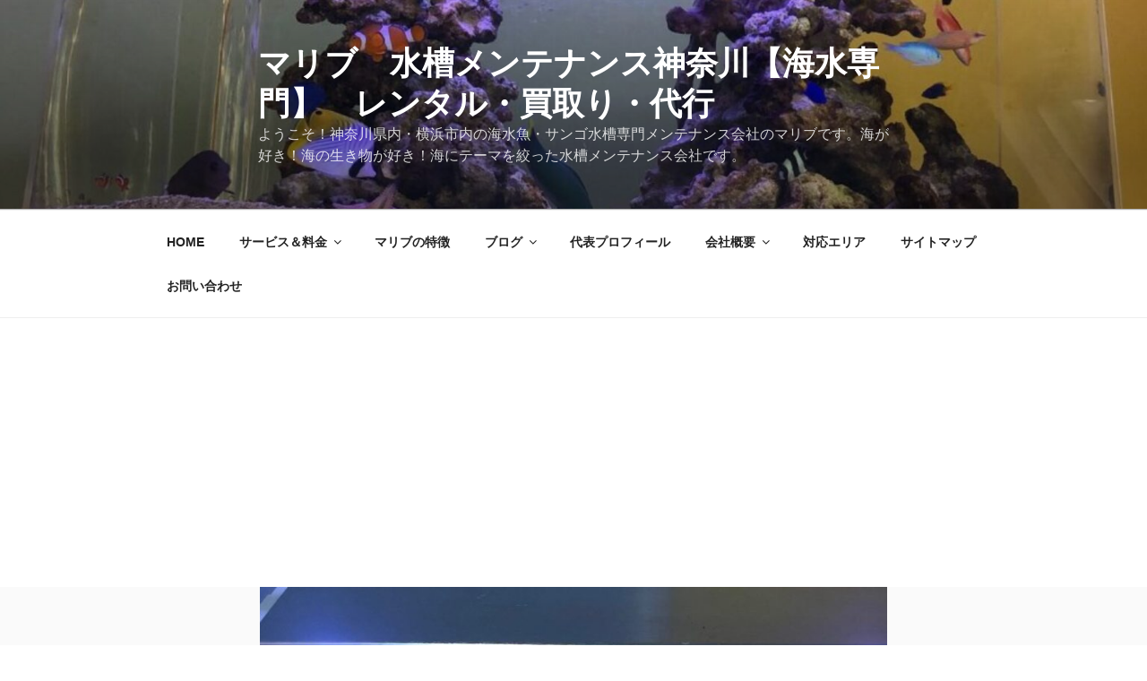

--- FILE ---
content_type: text/html; charset=UTF-8
request_url: https://maribu-aqua.com/stench
body_size: 54545
content:
<!DOCTYPE html>
<html lang="ja" class="no-js no-svg">
<head>
<meta charset="UTF-8">
<meta name="viewport" content="width=device-width, initial-scale=1.0">
<link rel="profile" href="https://gmpg.org/xfn/11">

<script>(function(html){html.className = html.className.replace(/\bno-js\b/,'js')})(document.documentElement);</script>
<title>【プロが教える】海水魚水槽からの嫌な匂いの対策方法！ &#8211; マリブ　水槽メンテナンス神奈川【海水専門】　レンタル・買取り・代行</title>
<meta name='robots' content='max-image-preview:large' />
	<style>img:is([sizes="auto" i], [sizes^="auto," i]) { contain-intrinsic-size: 3000px 1500px }</style>
	<link rel='dns-prefetch' href='//netdna.bootstrapcdn.com' />
<link rel='dns-prefetch' href='//maxcdn.bootstrapcdn.com' />
<link rel="alternate" type="application/rss+xml" title="マリブ　水槽メンテナンス神奈川【海水専門】　レンタル・買取り・代行 &raquo; フィード" href="https://maribu-aqua.com/feed" />
<link rel="alternate" type="application/rss+xml" title="マリブ　水槽メンテナンス神奈川【海水専門】　レンタル・買取り・代行 &raquo; コメントフィード" href="https://maribu-aqua.com/comments/feed" />
<link rel="alternate" type="application/rss+xml" title="マリブ　水槽メンテナンス神奈川【海水専門】　レンタル・買取り・代行 &raquo; 【プロが教える】海水魚水槽からの嫌な匂いの対策方法！ のコメントのフィード" href="https://maribu-aqua.com/stench/feed" />
<script>
window._wpemojiSettings = {"baseUrl":"https:\/\/s.w.org\/images\/core\/emoji\/15.0.3\/72x72\/","ext":".png","svgUrl":"https:\/\/s.w.org\/images\/core\/emoji\/15.0.3\/svg\/","svgExt":".svg","source":{"concatemoji":"https:\/\/maribu-aqua.com\/wp-includes\/js\/wp-emoji-release.min.js?ver=6.7.4"}};
/*! This file is auto-generated */
!function(i,n){var o,s,e;function c(e){try{var t={supportTests:e,timestamp:(new Date).valueOf()};sessionStorage.setItem(o,JSON.stringify(t))}catch(e){}}function p(e,t,n){e.clearRect(0,0,e.canvas.width,e.canvas.height),e.fillText(t,0,0);var t=new Uint32Array(e.getImageData(0,0,e.canvas.width,e.canvas.height).data),r=(e.clearRect(0,0,e.canvas.width,e.canvas.height),e.fillText(n,0,0),new Uint32Array(e.getImageData(0,0,e.canvas.width,e.canvas.height).data));return t.every(function(e,t){return e===r[t]})}function u(e,t,n){switch(t){case"flag":return n(e,"\ud83c\udff3\ufe0f\u200d\u26a7\ufe0f","\ud83c\udff3\ufe0f\u200b\u26a7\ufe0f")?!1:!n(e,"\ud83c\uddfa\ud83c\uddf3","\ud83c\uddfa\u200b\ud83c\uddf3")&&!n(e,"\ud83c\udff4\udb40\udc67\udb40\udc62\udb40\udc65\udb40\udc6e\udb40\udc67\udb40\udc7f","\ud83c\udff4\u200b\udb40\udc67\u200b\udb40\udc62\u200b\udb40\udc65\u200b\udb40\udc6e\u200b\udb40\udc67\u200b\udb40\udc7f");case"emoji":return!n(e,"\ud83d\udc26\u200d\u2b1b","\ud83d\udc26\u200b\u2b1b")}return!1}function f(e,t,n){var r="undefined"!=typeof WorkerGlobalScope&&self instanceof WorkerGlobalScope?new OffscreenCanvas(300,150):i.createElement("canvas"),a=r.getContext("2d",{willReadFrequently:!0}),o=(a.textBaseline="top",a.font="600 32px Arial",{});return e.forEach(function(e){o[e]=t(a,e,n)}),o}function t(e){var t=i.createElement("script");t.src=e,t.defer=!0,i.head.appendChild(t)}"undefined"!=typeof Promise&&(o="wpEmojiSettingsSupports",s=["flag","emoji"],n.supports={everything:!0,everythingExceptFlag:!0},e=new Promise(function(e){i.addEventListener("DOMContentLoaded",e,{once:!0})}),new Promise(function(t){var n=function(){try{var e=JSON.parse(sessionStorage.getItem(o));if("object"==typeof e&&"number"==typeof e.timestamp&&(new Date).valueOf()<e.timestamp+604800&&"object"==typeof e.supportTests)return e.supportTests}catch(e){}return null}();if(!n){if("undefined"!=typeof Worker&&"undefined"!=typeof OffscreenCanvas&&"undefined"!=typeof URL&&URL.createObjectURL&&"undefined"!=typeof Blob)try{var e="postMessage("+f.toString()+"("+[JSON.stringify(s),u.toString(),p.toString()].join(",")+"));",r=new Blob([e],{type:"text/javascript"}),a=new Worker(URL.createObjectURL(r),{name:"wpTestEmojiSupports"});return void(a.onmessage=function(e){c(n=e.data),a.terminate(),t(n)})}catch(e){}c(n=f(s,u,p))}t(n)}).then(function(e){for(var t in e)n.supports[t]=e[t],n.supports.everything=n.supports.everything&&n.supports[t],"flag"!==t&&(n.supports.everythingExceptFlag=n.supports.everythingExceptFlag&&n.supports[t]);n.supports.everythingExceptFlag=n.supports.everythingExceptFlag&&!n.supports.flag,n.DOMReady=!1,n.readyCallback=function(){n.DOMReady=!0}}).then(function(){return e}).then(function(){var e;n.supports.everything||(n.readyCallback(),(e=n.source||{}).concatemoji?t(e.concatemoji):e.wpemoji&&e.twemoji&&(t(e.twemoji),t(e.wpemoji)))}))}((window,document),window._wpemojiSettings);
</script>
<link rel='preload' id='sbr_styles-css-preload' href='https://maribu-aqua.com/wp-content/plugins/reviews-feed/assets/css/sbr-styles.min.css?ver=2.1.1' as='style' onload="this.onload=null;this.rel='stylesheet'"/>
<link rel='stylesheet' id='sbr_styles-css' href='https://maribu-aqua.com/wp-content/plugins/reviews-feed/assets/css/sbr-styles.min.css?ver=2.1.1' media='print' onload="this.media='all'; this.onload=null;">
<link rel='preload' id='sbi_styles-css-preload' href='https://maribu-aqua.com/wp-content/plugins/instagram-feed/css/sbi-styles.min.css?ver=6.10.0' as='style' onload="this.onload=null;this.rel='stylesheet'"/>
<link rel='stylesheet' id='sbi_styles-css' href='https://maribu-aqua.com/wp-content/plugins/instagram-feed/css/sbi-styles.min.css?ver=6.10.0' media='print' onload="this.media='all'; this.onload=null;">
<style id='wp-emoji-styles-inline-css'>

	img.wp-smiley, img.emoji {
		display: inline !important;
		border: none !important;
		box-shadow: none !important;
		height: 1em !important;
		width: 1em !important;
		margin: 0 0.07em !important;
		vertical-align: -0.1em !important;
		background: none !important;
		padding: 0 !important;
	}
</style>
<link rel='preload' id='wp-block-library-css-preload' href='https://maribu-aqua.com/wp-includes/css/dist/block-library/style.min.css?ver=6.7.4' as='style' onload="this.onload=null;this.rel='stylesheet'"/>
<link rel='stylesheet' id='wp-block-library-css' href='https://maribu-aqua.com/wp-includes/css/dist/block-library/style.min.css?ver=6.7.4' media='print' onload="this.media='all'; this.onload=null;">
<style id='wp-block-library-inline-css'>
/* VK Color Palettes */
</style>
<style id='wp-block-library-theme-inline-css'>
.wp-block-audio :where(figcaption){color:#555;font-size:13px;text-align:center}.is-dark-theme .wp-block-audio :where(figcaption){color:#ffffffa6}.wp-block-audio{margin:0 0 1em}.wp-block-code{border:1px solid #ccc;border-radius:4px;font-family:Menlo,Consolas,monaco,monospace;padding:.8em 1em}.wp-block-embed :where(figcaption){color:#555;font-size:13px;text-align:center}.is-dark-theme .wp-block-embed :where(figcaption){color:#ffffffa6}.wp-block-embed{margin:0 0 1em}.blocks-gallery-caption{color:#555;font-size:13px;text-align:center}.is-dark-theme .blocks-gallery-caption{color:#ffffffa6}:root :where(.wp-block-image figcaption){color:#555;font-size:13px;text-align:center}.is-dark-theme :root :where(.wp-block-image figcaption){color:#ffffffa6}.wp-block-image{margin:0 0 1em}.wp-block-pullquote{border-bottom:4px solid;border-top:4px solid;color:currentColor;margin-bottom:1.75em}.wp-block-pullquote cite,.wp-block-pullquote footer,.wp-block-pullquote__citation{color:currentColor;font-size:.8125em;font-style:normal;text-transform:uppercase}.wp-block-quote{border-left:.25em solid;margin:0 0 1.75em;padding-left:1em}.wp-block-quote cite,.wp-block-quote footer{color:currentColor;font-size:.8125em;font-style:normal;position:relative}.wp-block-quote:where(.has-text-align-right){border-left:none;border-right:.25em solid;padding-left:0;padding-right:1em}.wp-block-quote:where(.has-text-align-center){border:none;padding-left:0}.wp-block-quote.is-large,.wp-block-quote.is-style-large,.wp-block-quote:where(.is-style-plain){border:none}.wp-block-search .wp-block-search__label{font-weight:700}.wp-block-search__button{border:1px solid #ccc;padding:.375em .625em}:where(.wp-block-group.has-background){padding:1.25em 2.375em}.wp-block-separator.has-css-opacity{opacity:.4}.wp-block-separator{border:none;border-bottom:2px solid;margin-left:auto;margin-right:auto}.wp-block-separator.has-alpha-channel-opacity{opacity:1}.wp-block-separator:not(.is-style-wide):not(.is-style-dots){width:100px}.wp-block-separator.has-background:not(.is-style-dots){border-bottom:none;height:1px}.wp-block-separator.has-background:not(.is-style-wide):not(.is-style-dots){height:2px}.wp-block-table{margin:0 0 1em}.wp-block-table td,.wp-block-table th{word-break:normal}.wp-block-table :where(figcaption){color:#555;font-size:13px;text-align:center}.is-dark-theme .wp-block-table :where(figcaption){color:#ffffffa6}.wp-block-video :where(figcaption){color:#555;font-size:13px;text-align:center}.is-dark-theme .wp-block-video :where(figcaption){color:#ffffffa6}.wp-block-video{margin:0 0 1em}:root :where(.wp-block-template-part.has-background){margin-bottom:0;margin-top:0;padding:1.25em 2.375em}
</style>
<style id='collapsing-categories-style-inline-css'>


</style>
<link rel='preload' id='vk-components-style-css-preload' href='https://maribu-aqua.com/wp-content/plugins/vk-blocks/vendor/vektor-inc/vk-component/src//assets/css/vk-components.css?ver=1.6.5' as='style' onload="this.onload=null;this.rel='stylesheet'"/>
<link rel='stylesheet' id='vk-components-style-css' href='https://maribu-aqua.com/wp-content/plugins/vk-blocks/vendor/vektor-inc/vk-component/src//assets/css/vk-components.css?ver=1.6.5' media='print' onload="this.media='all'; this.onload=null;">
<style id='classic-theme-styles-inline-css'>
/*! This file is auto-generated */
.wp-block-button__link{color:#fff;background-color:#32373c;border-radius:9999px;box-shadow:none;text-decoration:none;padding:calc(.667em + 2px) calc(1.333em + 2px);font-size:1.125em}.wp-block-file__button{background:#32373c;color:#fff;text-decoration:none}
</style>
<style id='global-styles-inline-css'>
:root{--wp--preset--aspect-ratio--square: 1;--wp--preset--aspect-ratio--4-3: 4/3;--wp--preset--aspect-ratio--3-4: 3/4;--wp--preset--aspect-ratio--3-2: 3/2;--wp--preset--aspect-ratio--2-3: 2/3;--wp--preset--aspect-ratio--16-9: 16/9;--wp--preset--aspect-ratio--9-16: 9/16;--wp--preset--color--black: #000000;--wp--preset--color--cyan-bluish-gray: #abb8c3;--wp--preset--color--white: #ffffff;--wp--preset--color--pale-pink: #f78da7;--wp--preset--color--vivid-red: #cf2e2e;--wp--preset--color--luminous-vivid-orange: #ff6900;--wp--preset--color--luminous-vivid-amber: #fcb900;--wp--preset--color--light-green-cyan: #7bdcb5;--wp--preset--color--vivid-green-cyan: #00d084;--wp--preset--color--pale-cyan-blue: #8ed1fc;--wp--preset--color--vivid-cyan-blue: #0693e3;--wp--preset--color--vivid-purple: #9b51e0;--wp--preset--gradient--vivid-cyan-blue-to-vivid-purple: linear-gradient(135deg,rgba(6,147,227,1) 0%,rgb(155,81,224) 100%);--wp--preset--gradient--light-green-cyan-to-vivid-green-cyan: linear-gradient(135deg,rgb(122,220,180) 0%,rgb(0,208,130) 100%);--wp--preset--gradient--luminous-vivid-amber-to-luminous-vivid-orange: linear-gradient(135deg,rgba(252,185,0,1) 0%,rgba(255,105,0,1) 100%);--wp--preset--gradient--luminous-vivid-orange-to-vivid-red: linear-gradient(135deg,rgba(255,105,0,1) 0%,rgb(207,46,46) 100%);--wp--preset--gradient--very-light-gray-to-cyan-bluish-gray: linear-gradient(135deg,rgb(238,238,238) 0%,rgb(169,184,195) 100%);--wp--preset--gradient--cool-to-warm-spectrum: linear-gradient(135deg,rgb(74,234,220) 0%,rgb(151,120,209) 20%,rgb(207,42,186) 40%,rgb(238,44,130) 60%,rgb(251,105,98) 80%,rgb(254,248,76) 100%);--wp--preset--gradient--blush-light-purple: linear-gradient(135deg,rgb(255,206,236) 0%,rgb(152,150,240) 100%);--wp--preset--gradient--blush-bordeaux: linear-gradient(135deg,rgb(254,205,165) 0%,rgb(254,45,45) 50%,rgb(107,0,62) 100%);--wp--preset--gradient--luminous-dusk: linear-gradient(135deg,rgb(255,203,112) 0%,rgb(199,81,192) 50%,rgb(65,88,208) 100%);--wp--preset--gradient--pale-ocean: linear-gradient(135deg,rgb(255,245,203) 0%,rgb(182,227,212) 50%,rgb(51,167,181) 100%);--wp--preset--gradient--electric-grass: linear-gradient(135deg,rgb(202,248,128) 0%,rgb(113,206,126) 100%);--wp--preset--gradient--midnight: linear-gradient(135deg,rgb(2,3,129) 0%,rgb(40,116,252) 100%);--wp--preset--font-size--small: 13px;--wp--preset--font-size--medium: 20px;--wp--preset--font-size--large: 36px;--wp--preset--font-size--x-large: 42px;--wp--preset--spacing--20: 0.44rem;--wp--preset--spacing--30: 0.67rem;--wp--preset--spacing--40: 1rem;--wp--preset--spacing--50: 1.5rem;--wp--preset--spacing--60: 2.25rem;--wp--preset--spacing--70: 3.38rem;--wp--preset--spacing--80: 5.06rem;--wp--preset--shadow--natural: 6px 6px 9px rgba(0, 0, 0, 0.2);--wp--preset--shadow--deep: 12px 12px 50px rgba(0, 0, 0, 0.4);--wp--preset--shadow--sharp: 6px 6px 0px rgba(0, 0, 0, 0.2);--wp--preset--shadow--outlined: 6px 6px 0px -3px rgba(255, 255, 255, 1), 6px 6px rgba(0, 0, 0, 1);--wp--preset--shadow--crisp: 6px 6px 0px rgba(0, 0, 0, 1);}:where(.is-layout-flex){gap: 0.5em;}:where(.is-layout-grid){gap: 0.5em;}body .is-layout-flex{display: flex;}.is-layout-flex{flex-wrap: wrap;align-items: center;}.is-layout-flex > :is(*, div){margin: 0;}body .is-layout-grid{display: grid;}.is-layout-grid > :is(*, div){margin: 0;}:where(.wp-block-columns.is-layout-flex){gap: 2em;}:where(.wp-block-columns.is-layout-grid){gap: 2em;}:where(.wp-block-post-template.is-layout-flex){gap: 1.25em;}:where(.wp-block-post-template.is-layout-grid){gap: 1.25em;}.has-black-color{color: var(--wp--preset--color--black) !important;}.has-cyan-bluish-gray-color{color: var(--wp--preset--color--cyan-bluish-gray) !important;}.has-white-color{color: var(--wp--preset--color--white) !important;}.has-pale-pink-color{color: var(--wp--preset--color--pale-pink) !important;}.has-vivid-red-color{color: var(--wp--preset--color--vivid-red) !important;}.has-luminous-vivid-orange-color{color: var(--wp--preset--color--luminous-vivid-orange) !important;}.has-luminous-vivid-amber-color{color: var(--wp--preset--color--luminous-vivid-amber) !important;}.has-light-green-cyan-color{color: var(--wp--preset--color--light-green-cyan) !important;}.has-vivid-green-cyan-color{color: var(--wp--preset--color--vivid-green-cyan) !important;}.has-pale-cyan-blue-color{color: var(--wp--preset--color--pale-cyan-blue) !important;}.has-vivid-cyan-blue-color{color: var(--wp--preset--color--vivid-cyan-blue) !important;}.has-vivid-purple-color{color: var(--wp--preset--color--vivid-purple) !important;}.has-black-background-color{background-color: var(--wp--preset--color--black) !important;}.has-cyan-bluish-gray-background-color{background-color: var(--wp--preset--color--cyan-bluish-gray) !important;}.has-white-background-color{background-color: var(--wp--preset--color--white) !important;}.has-pale-pink-background-color{background-color: var(--wp--preset--color--pale-pink) !important;}.has-vivid-red-background-color{background-color: var(--wp--preset--color--vivid-red) !important;}.has-luminous-vivid-orange-background-color{background-color: var(--wp--preset--color--luminous-vivid-orange) !important;}.has-luminous-vivid-amber-background-color{background-color: var(--wp--preset--color--luminous-vivid-amber) !important;}.has-light-green-cyan-background-color{background-color: var(--wp--preset--color--light-green-cyan) !important;}.has-vivid-green-cyan-background-color{background-color: var(--wp--preset--color--vivid-green-cyan) !important;}.has-pale-cyan-blue-background-color{background-color: var(--wp--preset--color--pale-cyan-blue) !important;}.has-vivid-cyan-blue-background-color{background-color: var(--wp--preset--color--vivid-cyan-blue) !important;}.has-vivid-purple-background-color{background-color: var(--wp--preset--color--vivid-purple) !important;}.has-black-border-color{border-color: var(--wp--preset--color--black) !important;}.has-cyan-bluish-gray-border-color{border-color: var(--wp--preset--color--cyan-bluish-gray) !important;}.has-white-border-color{border-color: var(--wp--preset--color--white) !important;}.has-pale-pink-border-color{border-color: var(--wp--preset--color--pale-pink) !important;}.has-vivid-red-border-color{border-color: var(--wp--preset--color--vivid-red) !important;}.has-luminous-vivid-orange-border-color{border-color: var(--wp--preset--color--luminous-vivid-orange) !important;}.has-luminous-vivid-amber-border-color{border-color: var(--wp--preset--color--luminous-vivid-amber) !important;}.has-light-green-cyan-border-color{border-color: var(--wp--preset--color--light-green-cyan) !important;}.has-vivid-green-cyan-border-color{border-color: var(--wp--preset--color--vivid-green-cyan) !important;}.has-pale-cyan-blue-border-color{border-color: var(--wp--preset--color--pale-cyan-blue) !important;}.has-vivid-cyan-blue-border-color{border-color: var(--wp--preset--color--vivid-cyan-blue) !important;}.has-vivid-purple-border-color{border-color: var(--wp--preset--color--vivid-purple) !important;}.has-vivid-cyan-blue-to-vivid-purple-gradient-background{background: var(--wp--preset--gradient--vivid-cyan-blue-to-vivid-purple) !important;}.has-light-green-cyan-to-vivid-green-cyan-gradient-background{background: var(--wp--preset--gradient--light-green-cyan-to-vivid-green-cyan) !important;}.has-luminous-vivid-amber-to-luminous-vivid-orange-gradient-background{background: var(--wp--preset--gradient--luminous-vivid-amber-to-luminous-vivid-orange) !important;}.has-luminous-vivid-orange-to-vivid-red-gradient-background{background: var(--wp--preset--gradient--luminous-vivid-orange-to-vivid-red) !important;}.has-very-light-gray-to-cyan-bluish-gray-gradient-background{background: var(--wp--preset--gradient--very-light-gray-to-cyan-bluish-gray) !important;}.has-cool-to-warm-spectrum-gradient-background{background: var(--wp--preset--gradient--cool-to-warm-spectrum) !important;}.has-blush-light-purple-gradient-background{background: var(--wp--preset--gradient--blush-light-purple) !important;}.has-blush-bordeaux-gradient-background{background: var(--wp--preset--gradient--blush-bordeaux) !important;}.has-luminous-dusk-gradient-background{background: var(--wp--preset--gradient--luminous-dusk) !important;}.has-pale-ocean-gradient-background{background: var(--wp--preset--gradient--pale-ocean) !important;}.has-electric-grass-gradient-background{background: var(--wp--preset--gradient--electric-grass) !important;}.has-midnight-gradient-background{background: var(--wp--preset--gradient--midnight) !important;}.has-small-font-size{font-size: var(--wp--preset--font-size--small) !important;}.has-medium-font-size{font-size: var(--wp--preset--font-size--medium) !important;}.has-large-font-size{font-size: var(--wp--preset--font-size--large) !important;}.has-x-large-font-size{font-size: var(--wp--preset--font-size--x-large) !important;}
:where(.wp-block-post-template.is-layout-flex){gap: 1.25em;}:where(.wp-block-post-template.is-layout-grid){gap: 1.25em;}
:where(.wp-block-columns.is-layout-flex){gap: 2em;}:where(.wp-block-columns.is-layout-grid){gap: 2em;}
:root :where(.wp-block-pullquote){font-size: 1.5em;line-height: 1.6;}
</style>
<link rel='preload' id='contact-form-7-css-preload' href='https://maribu-aqua.com/wp-content/plugins/contact-form-7/includes/css/styles.css?ver=6.1.4' as='style' onload="this.onload=null;this.rel='stylesheet'"/>
<link rel='stylesheet' id='contact-form-7-css' href='https://maribu-aqua.com/wp-content/plugins/contact-form-7/includes/css/styles.css?ver=6.1.4' media='print' onload="this.media='all'; this.onload=null;">
<link rel='preload' id='ctf_styles-css-preload' href='https://maribu-aqua.com/wp-content/plugins/custom-twitter-feeds/css/ctf-styles.min.css?ver=2.3.1' as='style' onload="this.onload=null;this.rel='stylesheet'"/>
<link rel='stylesheet' id='ctf_styles-css' href='https://maribu-aqua.com/wp-content/plugins/custom-twitter-feeds/css/ctf-styles.min.css?ver=2.3.1' media='print' onload="this.media='all'; this.onload=null;">
<link rel='preload' id='ts_fab_css-css-preload' href='https://maribu-aqua.com/wp-content/plugins/fancier-author-box/css/ts-fab.min.css?ver=1.4' as='style' onload="this.onload=null;this.rel='stylesheet'"/>
<link rel='stylesheet' id='ts_fab_css-css' href='https://maribu-aqua.com/wp-content/plugins/fancier-author-box/css/ts-fab.min.css?ver=1.4' media='print' onload="this.media='all'; this.onload=null;">
<link rel='preload' id='font-awesome-four-css-preload' href='https://maribu-aqua.com/wp-content/plugins/font-awesome-4-menus/css/font-awesome.min.css?ver=4.7.0' as='style' onload="this.onload=null;this.rel='stylesheet'"/>
<link rel='stylesheet' id='font-awesome-four-css' href='https://maribu-aqua.com/wp-content/plugins/font-awesome-4-menus/css/font-awesome.min.css?ver=4.7.0' media='print' onload="this.media='all'; this.onload=null;">
<link rel='preload' id='responsive-lightbox-swipebox-css-preload' href='https://maribu-aqua.com/wp-content/plugins/responsive-lightbox/assets/swipebox/swipebox.min.css?ver=1.5.2' as='style' onload="this.onload=null;this.rel='stylesheet'"/>
<link rel='stylesheet' id='responsive-lightbox-swipebox-css' href='https://maribu-aqua.com/wp-content/plugins/responsive-lightbox/assets/swipebox/swipebox.min.css?ver=1.5.2' media='print' onload="this.media='all'; this.onload=null;">
<link rel='preload' id='font-awesome-css-preload' href='//netdna.bootstrapcdn.com/font-awesome/4.1.0/css/font-awesome.css' as='style' onload="this.onload=null;this.rel='stylesheet'"/>
<link rel='stylesheet' id='font-awesome-css' href='//netdna.bootstrapcdn.com/font-awesome/4.1.0/css/font-awesome.css' media='print' onload="this.media='all'; this.onload=null;">
<link rel='preload' id='sb-type-std-css-preload' href='https://maribu-aqua.com/wp-content/plugins/speech-bubble/css/sb-type-std.css?ver=6.7.4' as='style' onload="this.onload=null;this.rel='stylesheet'"/>
<link rel='stylesheet' id='sb-type-std-css' href='https://maribu-aqua.com/wp-content/plugins/speech-bubble/css/sb-type-std.css?ver=6.7.4' media='print' onload="this.media='all'; this.onload=null;">
<link rel='preload' id='sb-type-fb-css-preload' href='https://maribu-aqua.com/wp-content/plugins/speech-bubble/css/sb-type-fb.css?ver=6.7.4' as='style' onload="this.onload=null;this.rel='stylesheet'"/>
<link rel='stylesheet' id='sb-type-fb-css' href='https://maribu-aqua.com/wp-content/plugins/speech-bubble/css/sb-type-fb.css?ver=6.7.4' media='print' onload="this.media='all'; this.onload=null;">
<link rel='preload' id='sb-type-fb-flat-css-preload' href='https://maribu-aqua.com/wp-content/plugins/speech-bubble/css/sb-type-fb-flat.css?ver=6.7.4' as='style' onload="this.onload=null;this.rel='stylesheet'"/>
<link rel='stylesheet' id='sb-type-fb-flat-css' href='https://maribu-aqua.com/wp-content/plugins/speech-bubble/css/sb-type-fb-flat.css?ver=6.7.4' media='print' onload="this.media='all'; this.onload=null;">
<link rel='preload' id='sb-type-ln-css-preload' href='https://maribu-aqua.com/wp-content/plugins/speech-bubble/css/sb-type-ln.css?ver=6.7.4' as='style' onload="this.onload=null;this.rel='stylesheet'"/>
<link rel='stylesheet' id='sb-type-ln-css' href='https://maribu-aqua.com/wp-content/plugins/speech-bubble/css/sb-type-ln.css?ver=6.7.4' media='print' onload="this.media='all'; this.onload=null;">
<link rel='preload' id='sb-type-ln-flat-css-preload' href='https://maribu-aqua.com/wp-content/plugins/speech-bubble/css/sb-type-ln-flat.css?ver=6.7.4' as='style' onload="this.onload=null;this.rel='stylesheet'"/>
<link rel='stylesheet' id='sb-type-ln-flat-css' href='https://maribu-aqua.com/wp-content/plugins/speech-bubble/css/sb-type-ln-flat.css?ver=6.7.4' media='print' onload="this.media='all'; this.onload=null;">
<link rel='preload' id='sb-type-pink-css-preload' href='https://maribu-aqua.com/wp-content/plugins/speech-bubble/css/sb-type-pink.css?ver=6.7.4' as='style' onload="this.onload=null;this.rel='stylesheet'"/>
<link rel='stylesheet' id='sb-type-pink-css' href='https://maribu-aqua.com/wp-content/plugins/speech-bubble/css/sb-type-pink.css?ver=6.7.4' media='print' onload="this.media='all'; this.onload=null;">
<link rel='preload' id='sb-type-rtail-css-preload' href='https://maribu-aqua.com/wp-content/plugins/speech-bubble/css/sb-type-rtail.css?ver=6.7.4' as='style' onload="this.onload=null;this.rel='stylesheet'"/>
<link rel='stylesheet' id='sb-type-rtail-css' href='https://maribu-aqua.com/wp-content/plugins/speech-bubble/css/sb-type-rtail.css?ver=6.7.4' media='print' onload="this.media='all'; this.onload=null;">
<link rel='preload' id='sb-type-drop-css-preload' href='https://maribu-aqua.com/wp-content/plugins/speech-bubble/css/sb-type-drop.css?ver=6.7.4' as='style' onload="this.onload=null;this.rel='stylesheet'"/>
<link rel='stylesheet' id='sb-type-drop-css' href='https://maribu-aqua.com/wp-content/plugins/speech-bubble/css/sb-type-drop.css?ver=6.7.4' media='print' onload="this.media='all'; this.onload=null;">
<link rel='preload' id='sb-type-think-css-preload' href='https://maribu-aqua.com/wp-content/plugins/speech-bubble/css/sb-type-think.css?ver=6.7.4' as='style' onload="this.onload=null;this.rel='stylesheet'"/>
<link rel='stylesheet' id='sb-type-think-css' href='https://maribu-aqua.com/wp-content/plugins/speech-bubble/css/sb-type-think.css?ver=6.7.4' media='print' onload="this.media='all'; this.onload=null;">
<link rel='preload' id='sb-no-br-css-preload' href='https://maribu-aqua.com/wp-content/plugins/speech-bubble/css/sb-no-br.css?ver=6.7.4' as='style' onload="this.onload=null;this.rel='stylesheet'"/>
<link rel='stylesheet' id='sb-no-br-css' href='https://maribu-aqua.com/wp-content/plugins/speech-bubble/css/sb-no-br.css?ver=6.7.4' media='print' onload="this.media='all'; this.onload=null;">
<link rel='preload' id='whats-new-style-css-preload' href='https://maribu-aqua.com/wp-content/plugins/whats-new-genarator/whats-new.css?ver=2.0.2' as='style' onload="this.onload=null;this.rel='stylesheet'"/>
<link rel='stylesheet' id='whats-new-style-css' href='https://maribu-aqua.com/wp-content/plugins/whats-new-genarator/whats-new.css?ver=2.0.2' media='print' onload="this.media='all'; this.onload=null;">
<link rel='preload' id='wp-show-posts-css-preload' href='https://maribu-aqua.com/wp-content/plugins/wp-show-posts/css/wp-show-posts-min.css?ver=1.1.6' as='style' onload="this.onload=null;this.rel='stylesheet'"/>
<link rel='stylesheet' id='wp-show-posts-css' href='https://maribu-aqua.com/wp-content/plugins/wp-show-posts/css/wp-show-posts-min.css?ver=1.1.6' media='print' onload="this.media='all'; this.onload=null;">
<link rel='preload' id='cff-css-preload' href='https://maribu-aqua.com/wp-content/plugins/custom-facebook-feed/assets/css/cff-style.min.css?ver=4.3.4' as='style' onload="this.onload=null;this.rel='stylesheet'"/>
<link rel='stylesheet' id='cff-css' href='https://maribu-aqua.com/wp-content/plugins/custom-facebook-feed/assets/css/cff-style.min.css?ver=4.3.4' media='print' onload="this.media='all'; this.onload=null;">
<link rel='preload' id='sb-font-awesome-css-preload' href='https://maxcdn.bootstrapcdn.com/font-awesome/4.7.0/css/font-awesome.min.css?ver=6.7.4' as='style' onload="this.onload=null;this.rel='stylesheet'"/>
<link rel='stylesheet' id='sb-font-awesome-css' href='https://maxcdn.bootstrapcdn.com/font-awesome/4.7.0/css/font-awesome.min.css?ver=6.7.4' media='print' onload="this.media='all'; this.onload=null;">
<link rel='stylesheet' id='vk-swiper-style-css' href='https://maribu-aqua.com/wp-content/plugins/vk-blocks/vendor/vektor-inc/vk-swiper/src/assets/css/swiper-bundle.min.css?ver=11.0.2' media='all' />
<link rel='preload' id='vkblocks-bootstrap-css-preload' href='https://maribu-aqua.com/wp-content/plugins/vk-blocks/build/bootstrap_vk_using.css?ver=4.3.1' as='style' onload="this.onload=null;this.rel='stylesheet'"/>
<link rel='stylesheet' id='vkblocks-bootstrap-css' href='https://maribu-aqua.com/wp-content/plugins/vk-blocks/build/bootstrap_vk_using.css?ver=4.3.1' media='print' onload="this.media='all'; this.onload=null;">
<link rel='preload' id='parent-style-css-preload' href='https://maribu-aqua.com/wp-content/themes/twentyseventeen/style.css?ver=6.7.4' as='style' onload="this.onload=null;this.rel='stylesheet'"/>
<link rel='stylesheet' id='parent-style-css' href='https://maribu-aqua.com/wp-content/themes/twentyseventeen/style.css?ver=6.7.4' media='print' onload="this.media='all'; this.onload=null;">
<link rel='preload' id='child-style-css-preload' href='https://maribu-aqua.com/wp-content/themes/twenty-seventeen-child/style.css?ver=6.7.4' as='style' onload="this.onload=null;this.rel='stylesheet'"/>
<link rel='stylesheet' id='child-style-css' href='https://maribu-aqua.com/wp-content/themes/twenty-seventeen-child/style.css?ver=6.7.4' media='print' onload="this.media='all'; this.onload=null;">
<link rel='preload' id='twentyseventeen-style-css-preload' href='https://maribu-aqua.com/wp-content/themes/twenty-seventeen-child/style.css?ver=20241112' as='style' onload="this.onload=null;this.rel='stylesheet'"/>
<link rel='stylesheet' id='twentyseventeen-style-css' href='https://maribu-aqua.com/wp-content/themes/twenty-seventeen-child/style.css?ver=20241112' media='print' onload="this.media='all'; this.onload=null;">
<link rel='preload' id='twentyseventeen-block-style-css-preload' href='https://maribu-aqua.com/wp-content/themes/twentyseventeen/assets/css/blocks.css?ver=20240729' as='style' onload="this.onload=null;this.rel='stylesheet'"/>
<link rel='stylesheet' id='twentyseventeen-block-style-css' href='https://maribu-aqua.com/wp-content/themes/twentyseventeen/assets/css/blocks.css?ver=20240729' media='print' onload="this.media='all'; this.onload=null;">
<link rel='stylesheet' id='vk-blocks-build-css-css' href='https://maribu-aqua.com/wp-content/plugins/vk-blocks/build/block-build.css?ver=1.115.2.1' media='all' />
<style id='vk-blocks-build-css-inline-css'>
:root { --vk-size-text: 16px; /* --vk-color-primary is deprecated. */ --vk-color-primary:#337ab7; }

	:root {
		--vk_image-mask-circle: url(https://maribu-aqua.com/wp-content/plugins/vk-blocks/inc/vk-blocks/images/circle.svg);
		--vk_image-mask-wave01: url(https://maribu-aqua.com/wp-content/plugins/vk-blocks/inc/vk-blocks/images/wave01.svg);
		--vk_image-mask-wave02: url(https://maribu-aqua.com/wp-content/plugins/vk-blocks/inc/vk-blocks/images/wave02.svg);
		--vk_image-mask-wave03: url(https://maribu-aqua.com/wp-content/plugins/vk-blocks/inc/vk-blocks/images/wave03.svg);
		--vk_image-mask-wave04: url(https://maribu-aqua.com/wp-content/plugins/vk-blocks/inc/vk-blocks/images/wave04.svg);
	}
	

	:root {

		--vk-balloon-border-width:1px;

		--vk-balloon-speech-offset:-12px;
	}
	

	:root {
		--vk_flow-arrow: url(https://maribu-aqua.com/wp-content/plugins/vk-blocks/inc/vk-blocks/images/arrow_bottom.svg);
	}
	
</style>
<link rel='preload' id='vk-font-awesome-css-preload' href='https://maribu-aqua.com/wp-content/plugins/vk-blocks/vendor/vektor-inc/font-awesome-versions/src/font-awesome/css/all.min.css?ver=7.1.0' as='style' onload="this.onload=null;this.rel='stylesheet'"/>
<link rel='stylesheet' id='vk-font-awesome-css' href='https://maribu-aqua.com/wp-content/plugins/vk-blocks/vendor/vektor-inc/font-awesome-versions/src/font-awesome/css/all.min.css?ver=7.1.0' media='print' onload="this.media='all'; this.onload=null;">
<link rel='preload' id='wp-pagenavi-css-preload' href='https://maribu-aqua.com/wp-content/plugins/wp-pagenavi/pagenavi-css.css?ver=2.70' as='style' onload="this.onload=null;this.rel='stylesheet'"/>
<link rel='stylesheet' id='wp-pagenavi-css' href='https://maribu-aqua.com/wp-content/plugins/wp-pagenavi/pagenavi-css.css?ver=2.70' media='print' onload="this.media='all'; this.onload=null;">
<link rel='preload' id='yarpp-thumbnails-css-preload' href='https://maribu-aqua.com/wp-content/plugins/yet-another-related-posts-plugin/style/styles_thumbnails.css?ver=5.30.11' as='style' onload="this.onload=null;this.rel='stylesheet'"/>
<link rel='stylesheet' id='yarpp-thumbnails-css' href='https://maribu-aqua.com/wp-content/plugins/yet-another-related-posts-plugin/style/styles_thumbnails.css?ver=5.30.11' media='print' onload="this.media='all'; this.onload=null;">
<style id='yarpp-thumbnails-inline-css'>
.yarpp-thumbnails-horizontal .yarpp-thumbnail {width: 130px;height: 170px;margin: 5px;margin-left: 0px;}.yarpp-thumbnail > img, .yarpp-thumbnail-default {width: 120px;height: 120px;margin: 5px;}.yarpp-thumbnails-horizontal .yarpp-thumbnail-title {margin: 7px;margin-top: 0px;width: 120px;}.yarpp-thumbnail-default > img {min-height: 120px;min-width: 120px;}
</style>
<link rel='preload' id='pochipp-front-css-preload' href='https://maribu-aqua.com/wp-content/plugins/pochipp/dist/css/style.css?ver=1.18.3' as='style' onload="this.onload=null;this.rel='stylesheet'"/>
<link rel='stylesheet' id='pochipp-front-css' href='https://maribu-aqua.com/wp-content/plugins/pochipp/dist/css/style.css?ver=1.18.3' media='print' onload="this.media='all'; this.onload=null;">
<link rel='preload' id='bt_2017-css-preload' href='https://maribu-aqua.com/wp-content/plugins/customize-twenty-seventeen/style.css?ver=6.7.4' as='style' onload="this.onload=null;this.rel='stylesheet'"/>
<link rel='stylesheet' id='bt_2017-css' href='https://maribu-aqua.com/wp-content/plugins/customize-twenty-seventeen/style.css?ver=6.7.4' media='print' onload="this.media='all'; this.onload=null;">
<script src="https://maribu-aqua.com/wp-includes/js/tinymce/tinymce.min.js?ver=49110-20201110" id="wp-tinymce-root-js"></script>
<script src="https://maribu-aqua.com/wp-includes/js/tinymce/plugins/compat3x/plugin.min.js?ver=49110-20201110" id="wp-tinymce-js"></script>
<script src="https://maribu-aqua.com/wp-includes/js/jquery/jquery.min.js?ver=3.7.1" id="jquery-core-js"></script>
<script src="https://maribu-aqua.com/wp-includes/js/jquery/jquery-migrate.min.js?ver=3.4.1" id="jquery-migrate-js"></script>
<script src="https://maribu-aqua.com/wp-content/plugins/fancier-author-box/js/ts-fab.min.js?ver=1.4" id="ts_fab_js-js"></script>
<script src="https://maribu-aqua.com/wp-content/plugins/responsive-lightbox/assets/dompurify/purify.min.js?ver=3.3.1" id="dompurify-js"></script>
<script id="responsive-lightbox-sanitizer-js-before">
window.RLG = window.RLG || {}; window.RLG.sanitizeAllowedHosts = ["youtube.com","www.youtube.com","youtu.be","vimeo.com","player.vimeo.com"];
</script>
<script src="https://maribu-aqua.com/wp-content/plugins/responsive-lightbox/js/sanitizer.js?ver=2.6.1" id="responsive-lightbox-sanitizer-js"></script>
<script src="https://maribu-aqua.com/wp-content/plugins/responsive-lightbox/assets/swipebox/jquery.swipebox.min.js?ver=1.5.2" id="responsive-lightbox-swipebox-js"></script>
<script src="https://maribu-aqua.com/wp-includes/js/underscore.min.js?ver=1.13.7" id="underscore-js"></script>
<script src="https://maribu-aqua.com/wp-content/plugins/responsive-lightbox/assets/infinitescroll/infinite-scroll.pkgd.min.js?ver=4.0.1" id="responsive-lightbox-infinite-scroll-js"></script>
<script id="responsive-lightbox-js-before">
var rlArgs = {"script":"swipebox","selector":"lightbox","customEvents":"","activeGalleries":true,"animation":true,"hideCloseButtonOnMobile":false,"removeBarsOnMobile":false,"hideBars":true,"hideBarsDelay":5000,"videoMaxWidth":1080,"useSVG":true,"loopAtEnd":false,"woocommerce_gallery":false,"ajaxurl":"https:\/\/maribu-aqua.com\/wp-admin\/admin-ajax.php","nonce":"a53643e79e","preview":false,"postId":1625,"scriptExtension":false};
</script>
<script src="https://maribu-aqua.com/wp-content/plugins/responsive-lightbox/js/front.js?ver=2.6.1" id="responsive-lightbox-js"></script>
<script id="twentyseventeen-global-js-extra">
var twentyseventeenScreenReaderText = {"quote":"<svg class=\"icon icon-quote-right\" aria-hidden=\"true\" role=\"img\"> <use href=\"#icon-quote-right\" xlink:href=\"#icon-quote-right\"><\/use> <\/svg>","expand":"\u30b5\u30d6\u30e1\u30cb\u30e5\u30fc\u3092\u5c55\u958b","collapse":"\u30b5\u30d6\u30e1\u30cb\u30e5\u30fc\u3092\u9589\u3058\u308b","icon":"<svg class=\"icon icon-angle-down\" aria-hidden=\"true\" role=\"img\"> <use href=\"#icon-angle-down\" xlink:href=\"#icon-angle-down\"><\/use> <span class=\"svg-fallback icon-angle-down\"><\/span><\/svg>"};
</script>
<script src="https://maribu-aqua.com/wp-content/themes/twentyseventeen/assets/js/global.js?ver=20211130" id="twentyseventeen-global-js" defer data-wp-strategy="defer"></script>
<script src="https://maribu-aqua.com/wp-content/themes/twentyseventeen/assets/js/navigation.js?ver=20210122" id="twentyseventeen-navigation-js" defer data-wp-strategy="defer"></script>
<script src="https://maribu-aqua.com/wp-content/plugins/customize-twenty-seventeen/script.js?ver=6.7.4" id="bt_2017-js"></script>
<link rel="https://api.w.org/" href="https://maribu-aqua.com/wp-json/" /><link rel="alternate" title="JSON" type="application/json" href="https://maribu-aqua.com/wp-json/wp/v2/posts/1625" /><link rel="EditURI" type="application/rsd+xml" title="RSD" href="https://maribu-aqua.com/xmlrpc.php?rsd" />
<meta name="generator" content="WordPress 6.7.4" />
<link rel="canonical" href="https://maribu-aqua.com/stench" />
<link rel='shortlink' href='https://maribu-aqua.com/?p=1625' />
<link rel="alternate" title="oEmbed (JSON)" type="application/json+oembed" href="https://maribu-aqua.com/wp-json/oembed/1.0/embed?url=https%3A%2F%2Fmaribu-aqua.com%2Fstench" />
<link rel="alternate" title="oEmbed (XML)" type="text/xml+oembed" href="https://maribu-aqua.com/wp-json/oembed/1.0/embed?url=https%3A%2F%2Fmaribu-aqua.com%2Fstench&#038;format=xml" />
<style></style>
<style>
.scroll-back-to-top-wrapper {
    position: fixed;
	opacity: 0;
	visibility: hidden;
	overflow: hidden;
	text-align: center;
	z-index: 99999999;
    background-color: #00bdc4;
	color: #eeeeee;
	width: 50px;
	height: 48px;
	line-height: 48px;
	right: 30px;
	bottom: 30px;
	padding-top: 2px;
	border-top-left-radius: 10px;
	border-top-right-radius: 10px;
	border-bottom-right-radius: 10px;
	border-bottom-left-radius: 10px;
	-webkit-transition: all 0.5s ease-in-out;
	-moz-transition: all 0.5s ease-in-out;
	-ms-transition: all 0.5s ease-in-out;
	-o-transition: all 0.5s ease-in-out;
	transition: all 0.5s ease-in-out;
}
.scroll-back-to-top-wrapper:hover {
	background-color: #eaeaea;
  color: #eeeeee;
}
.scroll-back-to-top-wrapper.show {
    visibility:visible;
    cursor:pointer;
	opacity: 1.0;
}
.scroll-back-to-top-wrapper i.fa {
	line-height: inherit;
}
.scroll-back-to-top-wrapper .fa-lg {
	vertical-align: 0;
}
</style><!-- Pochipp -->
<style id="pchpp_custom_style">:root{--pchpp-color-inline: #069A8E;--pchpp-color-custom: #5ca250;--pchpp-color-custom-2: #8e59e4;--pchpp-color-amazon: #f99a0c;--pchpp-color-rakuten: #e0423c;--pchpp-color-yahoo: #438ee8;--pchpp-color-mercari: #3c3c3c;--pchpp-inline-bg-color: var(--pchpp-color-inline);--pchpp-inline-txt-color: #fff;--pchpp-inline-shadow: 0 1px 4px -1px rgba(0, 0, 0, 0.2);--pchpp-inline-radius: 0px;--pchpp-inline-width: auto;}</style>
<script id="pchpp_vars">window.pchppVars = {};window.pchppVars.ajaxUrl = "https://maribu-aqua.com/wp-admin/admin-ajax.php";window.pchppVars.ajaxNonce = "925b3e771d";</script>
<script type="text/javascript" language="javascript">var vc_pid = "888129602";</script>
<!-- / Pochipp -->
    <!-- Google tag (gtag.js) -->
    <script async src="https://www.googletagmanager.com/gtag/js?id=G-VDRY0V5F7Y"></script>
    <script>
        window.dataLayer = window.dataLayer || [];
        function gtag(){dataLayer.push(arguments);}
        gtag('js', new Date());

        gtag('config', 'G-VDRY0V5F7Y');
    </script>
    <!-- End Google tag -->
    <link rel="pingback" href="https://maribu-aqua.com/xmlrpc.php">
<style>.simplemap img{max-width:none !important;padding:0 !important;margin:0 !important;}.staticmap,.staticmap img{max-width:100% !important;height:auto !important;}.simplemap .simplemap-content{display:none;}</style>
<script>var google_map_api_key = "AIzaSyBT3Jvdaxl6ehGu-JW3qmySFVeI6thE9Zk";</script><noscript><style>.lazyload[data-src]{display:none !important;}</style></noscript><style>.lazyload{background-image:none !important;}.lazyload:before{background-image:none !important;}</style><link rel="icon" href="https://maribu-aqua.com/wp-content/uploads/2024/11/cropped-2024-05-21-15.48-1-e1731147073538-1-32x32.jpg" sizes="32x32" />
<link rel="icon" href="https://maribu-aqua.com/wp-content/uploads/2024/11/cropped-2024-05-21-15.48-1-e1731147073538-1-192x192.jpg" sizes="192x192" />
<link rel="apple-touch-icon" href="https://maribu-aqua.com/wp-content/uploads/2024/11/cropped-2024-05-21-15.48-1-e1731147073538-1-180x180.jpg" />
<meta name="msapplication-TileImage" content="https://maribu-aqua.com/wp-content/uploads/2024/11/cropped-2024-05-21-15.48-1-e1731147073538-1-270x270.jpg" />
		<style id="wp-custom-css">
			/*
ここに独自の CSS を追加することができます。

詳しくは上のヘルプアイコンをクリックしてください。
*/
.site-info {
display: none;
}


img:hover {
opacity: 0.7;
filter: alpha(opacity=60);
-moz-opacity:0.6;
}



h3 {
color: #20B2AA;/*文字色*/
padding: 0.5em 0;/*上下の余白*/
border-top: solid 3px #20B2AA;/*上線*/
border-bottom: solid 3px #20B2AA;/*下線*/
}



CSSでリンクの下線を消したり点線にする方法
最終更新日： 年1月9日 カテゴリー  CSSの書き方
WordPress講座（個別相談）
リンクには下線が付くのが一般的ですが、リンクの下線を消したり、文字と下線の間に余白を入れたり、下線を点線にしたいこともあります。

下線付のリンク
下線付のリンク

ここでは、CSSを使って下線をいろいろと設定する方法を紹介します。

この記事の内容

リンクの下線を消す
マウスオーバー時のみ下線を消す
マウスオーバー時に下線を付ける
リンクの文字と下線に余白を入れる
リンクの下線を点線に
スポンサーリンク

リンクの下線を消す
下線を消すにはCSSで「text-decoration none」を指定します。
/* リンクの下線を消す */
a {
    text-decoration: none;
}

.content .entry-meta .updated {
display:none;
}


/* カッテネ */
.kattene {
  border: 1px solid rgba(0, 0, 0, 0.1);
  border-radius: 3px;
  padding: 10px;
  margin-bottom: 1em;
  box-sizing: border-box; }

.kattene__imgpart {
  text-align: center; }

  .kattene__imgpart img {
    -webkit-box-shadow: 0px 5px 15px -5px rgba(0, 0, 0, 0.8);
    -moz-box-shadow: 0px 5px 15px -5px rgba(0, 0, 0, 0.8);
    box-shadow: 0px 5px 15px -5px rgba(0, 0, 0, 0.8);
    -o-box-shadow: 0px 5px 15px -5px rgba(0, 0, 0, 0.8);
    -ms-box-shadow: 0px 5px 15px -5px rgba(0, 0, 0, 0.8); }

.kattene__description {
  font-size: 0.8em; }

.kattene__btns {
  width: 100%;
  margin-top: 1.2em; }

  .kattene__btns:after {
    display: block;
    clear: both;
    height: 0px;
    visibility: hidden;
    content: "."; }

  .kattene__btns > div {
    float: left;
    margin-bottom: 5px; }

  .kattene__btns .btn {
    width: 100%;
    padding-left: 0;
    padding-right: 0;
   }

  .kattene__btns.__three > div {
    width: 32.66667%; }

    .kattene__btns.__three > div:not(:last-child) {
      margin-right: 1%; }

  .kattene__btns.__two > div {
    width: 49.5%; }

    .kattene__btns.__two > div:nth-child(odd) {
      margin-right: 1%; }

@media screen and (max-width: 900px) {

  .kattene__btns.__four > div {
    width: 49.5%; }

    .kattene__btns.__four > div:nth-child(odd) {
      margin-right: 1%; }

  .kattene__btns.__one > div {
    width: 50%;
    margin-left: 25%; } }
@media screen and (min-width: 901px) {

  .kattene {
    display: table;
    width: 100%; }

  .kattene__imgpart {
    display: table-cell;
    width: 20%; }

  .kattene__infopart {
    display: table-cell;
    vertical-align: top;
    position: relative;
    padding-left: 10px;
    width: 80%; }

  .kattene__btns {
    position: absolute;
    bottom: 0;
    box-sizing: border-box;
    padding-right: 10px; }

    .kattene__btns.__four > div {
      width: 24.25%; }

      .kattene__btns.__four > div:not(:last-child) {
        margin-right: 1%; }

    .kattene__btns.__two > div {
      width: 49.5%; }

      .kattene__btns.__two > div:not(:last-child) {
        margin-right: 1%; }

    .kattene__btns.__one > div {
      width: 49.5%;
      float: right; } }

.btn {
  appearance: none;
  background-color: #54c0d1;
  border: 0;
  border-radius: 0;
  color: #fff;
  cursor: pointer;
  display: inline-block;
  font-family: "Hiragino Kaku Gothic ProN", Meiryo, sans-serif;
  font-size: 1em;
  -webkit-font-smoothing: antialiased;
  font-weight: 600;
  line-height: 1;
  padding: 0.75em 1.5em;
  text-decoration: none;
  transition: background-color 150ms ease;
  user-select: none;
  vertical-align: middle;
  white-space: nowrap; }

  .btn:hover, .btn:focus {
    background-color: #439aa7;
    color: #fff; }

  .btn:disabled {
    cursor: not-allowed;
    opacity: 0.5; }

    .btn:disabled:hover {
      background-color: #54c0d1; }

.btn.__small {
  padding: 0.55em;
  font-size: 0.9em; }

.btn.__orange {
  background-color: #FF9901;
  -webkit-box-shadow: 0 5px 0 #cc7a01;
  -moz-box-shadow: 0 5px 0 #cc7a01;
  box-shadow: 0 5px 0 #cc7a01;
  -o-box-shadow: 0 5px 0 #cc7a01;
  -ms-box-shadow: 0 5px 0 #cc7a01;
  margin-bottom: 5px;
  border-radius: 3px;
  text-align: center; }

  .btn.__orange:hover {
    background-color: #cc7a01; }

  .btn.__orange i {
    font-weight: bold; }

    .btn.__orange i:before {
      vertical-align: middle;
      font-size: 1.2em;
      margin-right: 0.2em; }

.btn.__blue {
  background-color: #007dcd;
  -webkit-box-shadow: 0 5px 0 #0064a4;
  -moz-box-shadow: 0 5px 0 #0064a4;
  box-shadow: 0 5px 0 #0064a4;
  -o-box-shadow: 0 5px 0 #0064a4;
  -ms-box-shadow: 0 5px 0 #0064a4;
  margin-bottom: 5px;
  border-radius: 3px;
  text-align: center; }

  .btn.__blue:hover {
    background-color: #0064a4; }

  .btn.__blue i {
    font-weight: bold; }

    .btn.__blue i:before {
      vertical-align: middle;
      font-size: 1.2em;
      margin-right: 0.2em; }

.btn.__red {
  background-color: #c20004;
  -webkit-box-shadow: 0 5px 0 #9b0003;
  -moz-box-shadow: 0 5px 0 #9b0003;
  box-shadow: 0 5px 0 #9b0003;
  -o-box-shadow: 0 5px 0 #9b0003;
  -ms-box-shadow: 0 5px 0 #9b0003;
  margin-bottom: 5px;
  border-radius: 3px;
  text-align: center; }

  .btn.__red:hover {
    background-color: #9b0003; }

  .btn.__red i {
    font-weight: bold; }

    .btn.__red i:before {
      vertical-align: middle;
      font-size: 1.2em;
      margin-right: 0.2em; }

.btn.__green {
  background-color: #0BBD80;
  -webkit-box-shadow: 0 5px 0 #099766;
  -moz-box-shadow: 0 5px 0 #099766;
  box-shadow: 0 5px 0 #099766;
  -o-box-shadow: 0 5px 0 #099766;
  -ms-box-shadow: 0 5px 0 #099766;
  margin-bottom: 5px;
  border-radius: 3px;
  text-align: center; }

  .btn.__green:hover {
    background-color: #099766; }

  .btn.__green i {
    font-weight: bold; }

    .btn.__green i:before {
      vertical-align: middle;
      font-size: 1.2em;
      margin-right: 0.2em; }
/* カッテネここまで*/

@media screen and (min-width: 48em) {
	.wrap {
		max-width: 800px;
		padding-left: 3em;
		padding-right: 3em;
	}

	.has-sidebar:not(.error404) #primary {
		float: left;
		width: 95%;
	}

	.has-sidebar #secondary {
		float: right;
		padding-top: 0;
		width: 85%;
	}
}


/*テーブルの横スクロールのためのCSSはここから*/
 table{ 
    width:100%;
}
.scroll{
    overflow: auto;
    white-space:nowrap;
}
.scroll::-webkit-scrollbar{
    height: 15px;
}
.scroll::-webkit-scrollbar-track{
    background: #f1f1f1;
}
.scroll::-webkit-scrollbar-thumb{
    background: #bbb;
}
 /*テーブルの横スクロールのためのCSSはここまで*/		</style>
		</head>

<body class="post-template-default single single-post postid-1625 single-format-standard wp-embed-responsive bt-remove-entry-header metaslider-plugin fa_v7_css vk-blocks has-header-image has-sidebar colors-light">
<div id="page" class="site">
	<a class="skip-link screen-reader-text" href="#content">
		コンテンツへスキップ	</a>

	<header id="masthead" class="site-header">

		<div class="custom-header">

		<div class="custom-header-media">
			<div id="wp-custom-header" class="wp-custom-header"><img src="[data-uri]" width="2000" height="1201" alt=""   decoding="async" fetchpriority="high" data-src="https://maribu-aqua.com/wp-content/uploads/2025/01/cropped-a4fcdd827df2a02a49f9c2c870635583.jpg" data-srcset="https://maribu-aqua.com/wp-content/uploads/2025/01/cropped-a4fcdd827df2a02a49f9c2c870635583.jpg 2000w, https://maribu-aqua.com/wp-content/uploads/2025/01/cropped-a4fcdd827df2a02a49f9c2c870635583-450x270.jpg 450w, https://maribu-aqua.com/wp-content/uploads/2025/01/cropped-a4fcdd827df2a02a49f9c2c870635583-600x360.jpg 600w, https://maribu-aqua.com/wp-content/uploads/2025/01/cropped-a4fcdd827df2a02a49f9c2c870635583-768x461.jpg 768w, https://maribu-aqua.com/wp-content/uploads/2025/01/cropped-a4fcdd827df2a02a49f9c2c870635583-1536x922.jpg 1536w" data-sizes="auto" class="lazyload" data-eio-rwidth="2000" data-eio-rheight="1201" /><noscript><img src="https://maribu-aqua.com/wp-content/uploads/2025/01/cropped-a4fcdd827df2a02a49f9c2c870635583.jpg" width="2000" height="1201" alt="" srcset="https://maribu-aqua.com/wp-content/uploads/2025/01/cropped-a4fcdd827df2a02a49f9c2c870635583.jpg 2000w, https://maribu-aqua.com/wp-content/uploads/2025/01/cropped-a4fcdd827df2a02a49f9c2c870635583-450x270.jpg 450w, https://maribu-aqua.com/wp-content/uploads/2025/01/cropped-a4fcdd827df2a02a49f9c2c870635583-600x360.jpg 600w, https://maribu-aqua.com/wp-content/uploads/2025/01/cropped-a4fcdd827df2a02a49f9c2c870635583-768x461.jpg 768w, https://maribu-aqua.com/wp-content/uploads/2025/01/cropped-a4fcdd827df2a02a49f9c2c870635583-1536x922.jpg 1536w" sizes="(max-width: 767px) 200vw, 100vw" decoding="async" fetchpriority="high" data-eio="l" /></noscript></div>		</div>

	<div class="site-branding">
	<div class="wrap">

		
		<div class="site-branding-text">
							<p class="site-title"><a href="https://maribu-aqua.com/" rel="home">マリブ　水槽メンテナンス神奈川【海水専門】　レンタル・買取り・代行</a></p>
			
							<p class="site-description">ようこそ！神奈川県内・横浜市内の海水魚・サンゴ水槽専門メンテナンス会社のマリブです。海が好き！海の生き物が好き！海にテーマを絞った水槽メンテナンス会社です。</p>
					</div><!-- .site-branding-text -->

		
	</div><!-- .wrap -->
</div><!-- .site-branding -->

</div><!-- .custom-header -->

					<div class="navigation-top">
				<div class="wrap">
					<nav id="site-navigation" class="main-navigation" aria-label="トップメニュー">
	<button class="menu-toggle" aria-controls="top-menu" aria-expanded="false">
		<svg class="icon icon-bars" aria-hidden="true" role="img"> <use href="#icon-bars" xlink:href="#icon-bars"></use> </svg><svg class="icon icon-close" aria-hidden="true" role="img"> <use href="#icon-close" xlink:href="#icon-close"></use> </svg>メニュー	</button>

	<div class="menu-menu-1-container"><ul id="top-menu" class="menu"><li id="menu-item-10056" class="menu-item menu-item-type-custom menu-item-object-custom menu-item-home menu-item-10056"><a target="_blank" href="http://maribu-aqua.com/">HOME</a></li>
<li id="menu-item-20819" class="menu-item menu-item-type-post_type menu-item-object-page menu-item-has-children menu-item-20819"><a href="https://maribu-aqua.com/rental-service">サービス＆料金<svg class="icon icon-angle-down" aria-hidden="true" role="img"> <use href="#icon-angle-down" xlink:href="#icon-angle-down"></use> </svg></a>
<ul class="sub-menu">
	<li id="menu-item-78220" class="menu-item menu-item-type-post_type menu-item-object-page menu-item-78220"><a href="https://maribu-aqua.com/30%e3%8e%9d-aqua">30㎝</a></li>
	<li id="menu-item-78219" class="menu-item menu-item-type-post_type menu-item-object-page menu-item-78219"><a href="https://maribu-aqua.com/45%e3%8e%9d-aqua">45㎝</a></li>
	<li id="menu-item-78218" class="menu-item menu-item-type-post_type menu-item-object-page menu-item-78218"><a href="https://maribu-aqua.com/60%e3%8e%9d-aqua">60㎝</a></li>
	<li id="menu-item-78162" class="menu-item menu-item-type-post_type menu-item-object-page menu-item-78162"><a href="https://maribu-aqua.com/daikou-maintenance">水槽代行メンテナンス</a></li>
</ul>
</li>
<li id="menu-item-78274" class="menu-item menu-item-type-post_type menu-item-object-page menu-item-78274"><a href="https://maribu-aqua.com/maribu-tokucyou">マリブの特徴</a></li>
<li id="menu-item-10037" class="menu-item menu-item-type-post_type menu-item-object-page current_page_parent menu-item-has-children menu-item-10037"><a href="https://maribu-aqua.com/all-articles-list">ブログ<svg class="icon icon-angle-down" aria-hidden="true" role="img"> <use href="#icon-angle-down" xlink:href="#icon-angle-down"></use> </svg></a>
<ul class="sub-menu">
	<li id="menu-item-78577" class="menu-item menu-item-type-taxonomy menu-item-object-category menu-item-78577"><a href="https://maribu-aqua.com/category/%e6%b0%b4%e6%a7%bd%e3%83%a1%e3%83%b3%e3%83%86%e3%83%8a%e3%83%b3%e3%82%b9%e3%82%b5%e3%83%bc%e3%83%93%e3%82%b9">水槽メンテナンスサービス</a></li>
	<li id="menu-item-27149" class="menu-item menu-item-type-taxonomy menu-item-object-category menu-item-27149"><a href="https://maribu-aqua.com/category/recommendation">おすすめ商品（飼育者向け）</a></li>
	<li id="menu-item-10188" class="menu-item menu-item-type-taxonomy menu-item-object-category current-post-ancestor current-menu-parent current-post-parent menu-item-10188"><a href="https://maribu-aqua.com/category/know-how">海水魚飼育ノウハウ</a></li>
	<li id="menu-item-10190" class="menu-item menu-item-type-taxonomy menu-item-object-category menu-item-10190"><a href="https://maribu-aqua.com/category/industry">業種別メリット</a></li>
	<li id="menu-item-21660" class="menu-item menu-item-type-taxonomy menu-item-object-category menu-item-21660"><a href="https://maribu-aqua.com/category/ranking">海水魚ランキング</a></li>
	<li id="menu-item-21646" class="menu-item menu-item-type-taxonomy menu-item-object-category menu-item-21646"><a href="https://maribu-aqua.com/category/by-color">海水魚色別</a></li>
	<li id="menu-item-10186" class="menu-item menu-item-type-taxonomy menu-item-object-category menu-item-10186"><a href="https://maribu-aqua.com/category/be-usuful">アクアリウム雑学</a></li>
	<li id="menu-item-58996" class="menu-item menu-item-type-taxonomy menu-item-object-category menu-item-58996"><a href="https://maribu-aqua.com/category/100%e5%9d%87%e3%81%a8%e6%af%94%e8%bc%83%e3%82%b7%e3%83%aa%e3%83%bc%e3%82%ba">100均と比較シリーズ</a></li>
	<li id="menu-item-29427" class="menu-item menu-item-type-taxonomy menu-item-object-category menu-item-29427"><a href="https://maribu-aqua.com/category/trivia">海水魚の雑学・役立ち情報</a></li>
	<li id="menu-item-10187" class="menu-item menu-item-type-taxonomy menu-item-object-category menu-item-10187"><a href="https://maribu-aqua.com/category/structure">海水魚の構造</a></li>
	<li id="menu-item-10189" class="menu-item menu-item-type-taxonomy menu-item-object-category menu-item-10189"><a href="https://maribu-aqua.com/category/about-the-sea">海に関する事</a></li>
	<li id="menu-item-26110" class="menu-item menu-item-type-taxonomy menu-item-object-category menu-item-26110"><a href="https://maribu-aqua.com/category/individual-housing">海水魚個別生体飼育ノウハウ</a></li>
	<li id="menu-item-10193" class="menu-item menu-item-type-taxonomy menu-item-object-category menu-item-10193"><a href="https://maribu-aqua.com/category/sanngo-know-how">サンゴ飼育ノウハウ</a></li>
	<li id="menu-item-22349" class="menu-item menu-item-type-taxonomy menu-item-object-category menu-item-22349"><a href="https://maribu-aqua.com/category/five-senses">海水魚の五感</a></li>
	<li id="menu-item-20859" class="menu-item menu-item-type-taxonomy menu-item-object-category menu-item-20859"><a href="https://maribu-aqua.com/category/crustacean">甲殻類</a></li>
	<li id="menu-item-20860" class="menu-item menu-item-type-taxonomy menu-item-object-category menu-item-20860"><a href="https://maribu-aqua.com/category/shellfish">貝類</a></li>
	<li id="menu-item-20861" class="menu-item menu-item-type-taxonomy menu-item-object-category menu-item-20861"><a href="https://maribu-aqua.com/category/echinoderm">棘皮動物（ウニ・ヒトデ・ナマコ）</a></li>
	<li id="menu-item-20858" class="menu-item menu-item-type-taxonomy menu-item-object-category menu-item-20858"><a href="https://maribu-aqua.com/category/seaweed">海藻・海草</a></li>
</ul>
</li>
<li id="menu-item-10031" class="menu-item menu-item-type-post_type menu-item-object-page menu-item-10031"><a href="https://maribu-aqua.com/message">代表プロフィール</a></li>
<li id="menu-item-10036" class="menu-item menu-item-type-post_type menu-item-object-page menu-item-has-children menu-item-10036"><a href="https://maribu-aqua.com/company">会社概要<svg class="icon icon-angle-down" aria-hidden="true" role="img"> <use href="#icon-angle-down" xlink:href="#icon-angle-down"></use> </svg></a>
<ul class="sub-menu">
	<li id="menu-item-13115" class="menu-item menu-item-type-post_type menu-item-object-page menu-item-13115"><a href="https://maribu-aqua.com/specified-commercial-transaction-law">特定商取引法</a></li>
	<li id="menu-item-10030" class="menu-item menu-item-type-post_type menu-item-object-page menu-item-10030"><a href="https://maribu-aqua.com/privacy-policy">プライバシーポリシー</a></li>
</ul>
</li>
<li id="menu-item-36902" class="menu-item menu-item-type-post_type menu-item-object-page current-post-parent menu-item-36902"><a href="https://maribu-aqua.com/area">対応エリア</a></li>
<li id="menu-item-10085" class="menu-item menu-item-type-post_type menu-item-object-page menu-item-10085"><a href="https://maribu-aqua.com/site-map">サイトマップ</a></li>
<li id="menu-item-10022" class="menu-item menu-item-type-post_type menu-item-object-page menu-item-10022"><a href="https://maribu-aqua.com/contact">お問い合わせ</a></li>
</ul></div>
	</nav><!-- #site-navigation -->
				</div><!-- .wrap -->
			</div><!-- .navigation-top -->
		
	</header><!-- #masthead -->

	<div class="single-featured-image-header"><img width="1280" height="720" src="[data-uri]" class="attachment-twentyseventeen-featured-image size-twentyseventeen-featured-image wp-post-image lazyload" alt="" decoding="async"   data-src="https://maribu-aqua.com/wp-content/uploads/2023/11/見出しを追加-62.jpg" data-srcset="https://maribu-aqua.com/wp-content/uploads/2023/11/見出しを追加-62.jpg 1280w, https://maribu-aqua.com/wp-content/uploads/2023/11/見出しを追加-62-450x253.jpg 450w, https://maribu-aqua.com/wp-content/uploads/2023/11/見出しを追加-62-600x338.jpg 600w, https://maribu-aqua.com/wp-content/uploads/2023/11/見出しを追加-62-768x432.jpg 768w, https://maribu-aqua.com/wp-content/uploads/2023/11/見出しを追加-62-980x551.jpg 980w" data-sizes="auto" data-eio-rwidth="1280" data-eio-rheight="720" /><noscript><img width="1280" height="720" src="https://maribu-aqua.com/wp-content/uploads/2023/11/見出しを追加-62.jpg" class="attachment-twentyseventeen-featured-image size-twentyseventeen-featured-image wp-post-image" alt="" decoding="async" srcset="https://maribu-aqua.com/wp-content/uploads/2023/11/見出しを追加-62.jpg 1280w, https://maribu-aqua.com/wp-content/uploads/2023/11/見出しを追加-62-450x253.jpg 450w, https://maribu-aqua.com/wp-content/uploads/2023/11/見出しを追加-62-600x338.jpg 600w, https://maribu-aqua.com/wp-content/uploads/2023/11/見出しを追加-62-768x432.jpg 768w, https://maribu-aqua.com/wp-content/uploads/2023/11/見出しを追加-62-980x551.jpg 980w" sizes="100vw" data-eio="l" /></noscript></div><!-- .single-featured-image-header -->
	<div class="site-content-contain">
		<div id="content" class="site-content">
 
<div class="wrap">
	<div id="primary" class="content-area">	
		<main id="main" class="site-main" role="main">
記事公開日：2017.4.7最終更新日：2023.11.18
			
<article id="post-1625" class="post-1625 post type-post status-publish format-standard has-post-thumbnail hentry category-know-how">
		<header class="entry-header">
		<div class="entry-meta"><span class="posted-on"><span class="screen-reader-text">投稿日:</span> <a href="https://maribu-aqua.com/stench" rel="bookmark"><time class="entry-date published" datetime="2017-04-07T14:48:12+09:00">2017-04-07</time><time class="updated" datetime="2023-11-18T21:37:19+09:00">2023-11-18</time></a></span></div><!-- .entry-meta --><h1 class="entry-title">【プロが教える】海水魚水槽からの嫌な匂いの対策方法！</h1>	</header><!-- .entry-header -->

	
	<div class="entry-content">
		<!-- PRyC WP: Add custom content to bottom of post/page: Standard Content START --><div id="pryc-wp-acctp-original-content"><p>&nbsp;</p>
<p>こんにちは。神奈川・横浜の海水水槽専門レンタル・メンテナンスの<a href="https://maribu-aqua.com/message" target="_blank" rel="noopener noreferrer">マリブのウブカタ</a>です。</p>
<p>&nbsp;</p>
<p><span style="color: #ff0000; font-size: 18pt;"><strong>海水水槽から嫌な匂いがする・・・どうすればいいの？</strong></span></p>
<p>&nbsp;</p>
<p><span style="color: #ff0000;"><strong>磯臭～い</strong></span>感じのアレです。</p>
<p>&nbsp;</p>
<p>こんなお悩みありませんか？</p>
<p>&nbsp;</p>
<p><span style="color: #ff0000; font-size: 18pt;"><strong><span style="background-color: #ffff00;">【結論】</span></strong></span></p>
<p><span style="color: #ff0000; font-size: 18pt;"><strong><span style="background-color: #ffff00;">ろ過不足＆酸素不足</span></strong></span></p>
<p><span style="font-size: 18pt; color: #ff0000; background-color: #ffff00;"><strong>裏技的には活性炭の使用をして嫌な臭いを吸着する</strong></span></p>
<p>&nbsp;</p>
<p><span style="color: #ff0000; font-size: 18pt;"><strong>その匂いの原因と解決法をプロがお伝えします！</strong></span></p>
<p>&nbsp;</p>
<p><span style="background-color: #ffff00;"><strong>★関連記事★</strong></span></p>
<p><strong><a href="https://maribu-aqua.com/fishy" rel="bookmark" data-nodal="">【無臭】水槽から生臭い匂いがする時の対策方法！</a></strong></p>
<div class="ad-container">
<script async src="https://pagead2.googlesyndication.com/pagead/js/adsbygoogle.js"></script>
<ins class="adsbygoogle"
     style="display:block; text-align:center;"
     data-ad-layout="in-article"
     data-ad-format="rectangle"
     data-ad-client="ca-pub-8985735685006437"
     data-ad-slot="6677057013"></ins>
<script>
     (adsbygoogle = window.adsbygoogle || []).push({});
</script>
</div><div id="toc_container" class="toc_white no_bullets"><p class="toc_title">目次</p><ul class="toc_list"><li><a href="#i">水槽から臭い匂いがする理由</a><ul><li><a href="#i-2">匂いの原因はろ過不足＆酸素不足</a></li><li><a href="#i-3">ろ過とは？</a></li><li><a href="#i-4">酸素とは？</a></li></ul></li><li><a href="#i-5">自然によくあるダメな例のお手本</a></li><li><a href="#i-6">自然によくある良い例のお手本</a></li><li><a href="#i-7">ろ過不足＆酸素不足を解決する方法</a><ul><li><a href="#i-8">ろ過不足の解決方法</a></li></ul></li><li><a href="#i-9">海水魚水槽に必要なろ材の量</a><ul><li><a href="#2">海水魚水槽に必要なろ材量は水量の2割</a></li><li><a href="#i-10">酸素不足の解決方法</a></li></ul></li><li><a href="#i-11">【裏技】活性炭を使用すれば臭い匂いを吸着できる</a><ul><li><a href="#i-12">活性炭とは？</a></li></ul></li><li><a href="#3">活性炭の3つの効果</a><ul><li><a href="#i-13">効果①　飼育水の黄ばみを除去</a></li><li><a href="#i-14">効果②　匂いを吸着する</a></li><li><a href="#i-15">効果③　水の中の不純物を吸着</a></li></ul></li><li><a href="#i-16">まとめ</a></li><li><a href="#i-17">新着情報</a></li></ul></div>
<h2><span id="i"><span style="font-size: 18pt;"><strong><div class="su-note"  style="border-color:#227d7d;"><div class="su-note-inner su-u-clearfix su-u-trim" style="background-color:#3c9797;border-color:#ffffff;color:#ffffff;">水槽から臭い匂いがする理由</div></div></strong></span></span></h2>
<p><img decoding="async" class="alignnone size-medium wp-image-58245 lazyload" src="[data-uri]" alt="" width="450" height="338"   data-src="https://maribu-aqua.com/wp-content/uploads/2017/04/2023-06-25-13.03-450x338.jpeg" data-srcset="https://maribu-aqua.com/wp-content/uploads/2017/04/2023-06-25-13.03-450x338.jpeg 450w, https://maribu-aqua.com/wp-content/uploads/2017/04/2023-06-25-13.03-600x450.jpeg 600w, https://maribu-aqua.com/wp-content/uploads/2017/04/2023-06-25-13.03-768x576.jpeg 768w, https://maribu-aqua.com/wp-content/uploads/2017/04/2023-06-25-13.03-1536x1152.jpeg 1536w, https://maribu-aqua.com/wp-content/uploads/2017/04/2023-06-25-13.03-2048x1536.jpeg 2048w, https://maribu-aqua.com/wp-content/uploads/2017/04/2023-06-25-13.03-980x735.jpeg 980w" data-sizes="auto" data-eio-rwidth="450" data-eio-rheight="338" /><noscript><img decoding="async" class="alignnone size-medium wp-image-58245" src="https://maribu-aqua.com/wp-content/uploads/2017/04/2023-06-25-13.03-450x338.jpeg" alt="" width="450" height="338" srcset="https://maribu-aqua.com/wp-content/uploads/2017/04/2023-06-25-13.03-450x338.jpeg 450w, https://maribu-aqua.com/wp-content/uploads/2017/04/2023-06-25-13.03-600x450.jpeg 600w, https://maribu-aqua.com/wp-content/uploads/2017/04/2023-06-25-13.03-768x576.jpeg 768w, https://maribu-aqua.com/wp-content/uploads/2017/04/2023-06-25-13.03-1536x1152.jpeg 1536w, https://maribu-aqua.com/wp-content/uploads/2017/04/2023-06-25-13.03-2048x1536.jpeg 2048w, https://maribu-aqua.com/wp-content/uploads/2017/04/2023-06-25-13.03-980x735.jpeg 980w" sizes="(max-width: 450px) 100vw, 450px" data-eio="l" /></noscript></p>
<h3><span id="i-2"><strong>匂いの原因はろ過不足＆酸素不足</strong></span></h3>

<figure id="attachment_57346" aria-describedby="caption-attachment-57346" style="width: 338px" class="wp-caption alignnone"><img decoding="async" class="wp-image-57346 size-medium lazyload" src="[data-uri]" alt="" width="338" height="450"   data-src="https://maribu-aqua.com/wp-content/uploads/2023/05/2023-05-29-10.58-338x450.jpeg" data-srcset="https://maribu-aqua.com/wp-content/uploads/2023/05/2023-05-29-10.58-338x450.jpeg 338w, https://maribu-aqua.com/wp-content/uploads/2023/05/2023-05-29-10.58-600x800.jpeg 600w, https://maribu-aqua.com/wp-content/uploads/2023/05/2023-05-29-10.58-768x1024.jpeg 768w, https://maribu-aqua.com/wp-content/uploads/2023/05/2023-05-29-10.58-1152x1536.jpeg 1152w, https://maribu-aqua.com/wp-content/uploads/2023/05/2023-05-29-10.58-1536x2048.jpeg 1536w, https://maribu-aqua.com/wp-content/uploads/2023/05/2023-05-29-10.58-980x1307.jpeg 980w, https://maribu-aqua.com/wp-content/uploads/2023/05/2023-05-29-10.58-scaled.jpeg 1920w" data-sizes="auto" data-eio-rwidth="338" data-eio-rheight="450" /><noscript><img decoding="async" class="wp-image-57346 size-medium" src="https://maribu-aqua.com/wp-content/uploads/2023/05/2023-05-29-10.58-338x450.jpeg" alt="" width="338" height="450" srcset="https://maribu-aqua.com/wp-content/uploads/2023/05/2023-05-29-10.58-338x450.jpeg 338w, https://maribu-aqua.com/wp-content/uploads/2023/05/2023-05-29-10.58-600x800.jpeg 600w, https://maribu-aqua.com/wp-content/uploads/2023/05/2023-05-29-10.58-768x1024.jpeg 768w, https://maribu-aqua.com/wp-content/uploads/2023/05/2023-05-29-10.58-1152x1536.jpeg 1152w, https://maribu-aqua.com/wp-content/uploads/2023/05/2023-05-29-10.58-1536x2048.jpeg 1536w, https://maribu-aqua.com/wp-content/uploads/2023/05/2023-05-29-10.58-980x1307.jpeg 980w, https://maribu-aqua.com/wp-content/uploads/2023/05/2023-05-29-10.58-scaled.jpeg 1920w" sizes="(max-width: 338px) 100vw, 338px" data-eio="l" /></noscript><figcaption id="caption-attachment-57346" class="wp-caption-text">この写真は典型的なろ過不足＆酸欠で最低の状態です。　※油膜が出てます。。</figcaption></figure>

<p><span style="color: #ff0000; font-size: 24pt;"><strong>ろ過不足＆酸素不足です。</strong></span></p>
<p><strong> </strong>なんのこっちゃぁぁぁぁぁぁぁぁぁぁぁ！！！！！！！！！！！！</p>
<p>&nbsp;</p>

<figure id="attachment_57344" aria-describedby="caption-attachment-57344" style="width: 338px" class="wp-caption alignnone"><img decoding="async" class="wp-image-57344 size-medium lazyload" src="[data-uri]" alt="" width="338" height="450"   data-src="https://maribu-aqua.com/wp-content/uploads/2023/05/2023-05-29-16.21-338x450.jpeg" data-srcset="https://maribu-aqua.com/wp-content/uploads/2023/05/2023-05-29-16.21-338x450.jpeg 338w, https://maribu-aqua.com/wp-content/uploads/2023/05/2023-05-29-16.21-600x800.jpeg 600w, https://maribu-aqua.com/wp-content/uploads/2023/05/2023-05-29-16.21-768x1024.jpeg 768w, https://maribu-aqua.com/wp-content/uploads/2023/05/2023-05-29-16.21-1152x1536.jpeg 1152w, https://maribu-aqua.com/wp-content/uploads/2023/05/2023-05-29-16.21-1536x2048.jpeg 1536w, https://maribu-aqua.com/wp-content/uploads/2023/05/2023-05-29-16.21-980x1307.jpeg 980w, https://maribu-aqua.com/wp-content/uploads/2023/05/2023-05-29-16.21-scaled.jpeg 1920w" data-sizes="auto" data-eio-rwidth="338" data-eio-rheight="450" /><noscript><img decoding="async" class="wp-image-57344 size-medium" src="https://maribu-aqua.com/wp-content/uploads/2023/05/2023-05-29-16.21-338x450.jpeg" alt="" width="338" height="450" srcset="https://maribu-aqua.com/wp-content/uploads/2023/05/2023-05-29-16.21-338x450.jpeg 338w, https://maribu-aqua.com/wp-content/uploads/2023/05/2023-05-29-16.21-600x800.jpeg 600w, https://maribu-aqua.com/wp-content/uploads/2023/05/2023-05-29-16.21-768x1024.jpeg 768w, https://maribu-aqua.com/wp-content/uploads/2023/05/2023-05-29-16.21-1152x1536.jpeg 1152w, https://maribu-aqua.com/wp-content/uploads/2023/05/2023-05-29-16.21-1536x2048.jpeg 1536w, https://maribu-aqua.com/wp-content/uploads/2023/05/2023-05-29-16.21-980x1307.jpeg 980w, https://maribu-aqua.com/wp-content/uploads/2023/05/2023-05-29-16.21-scaled.jpeg 1920w" sizes="(max-width: 338px) 100vw, 338px" data-eio="l" /></noscript><figcaption id="caption-attachment-57344" class="wp-caption-text">ろ過不足＆酸欠の典型的な写真</figcaption></figure> <figure id="attachment_56655" aria-describedby="caption-attachment-56655" style="width: 338px" class="wp-caption alignnone"><img decoding="async" class="wp-image-56655 size-medium lazyload" src="[data-uri]" alt="" width="338" height="450"   data-src="https://maribu-aqua.com/wp-content/uploads/2023/05/2023-05-11-09.55-1-338x450.jpeg" data-srcset="https://maribu-aqua.com/wp-content/uploads/2023/05/2023-05-11-09.55-1-338x450.jpeg 338w, https://maribu-aqua.com/wp-content/uploads/2023/05/2023-05-11-09.55-1-600x800.jpeg 600w, https://maribu-aqua.com/wp-content/uploads/2023/05/2023-05-11-09.55-1-768x1024.jpeg 768w, https://maribu-aqua.com/wp-content/uploads/2023/05/2023-05-11-09.55-1-1152x1536.jpeg 1152w, https://maribu-aqua.com/wp-content/uploads/2023/05/2023-05-11-09.55-1-1536x2048.jpeg 1536w, https://maribu-aqua.com/wp-content/uploads/2023/05/2023-05-11-09.55-1-980x1307.jpeg 980w, https://maribu-aqua.com/wp-content/uploads/2023/05/2023-05-11-09.55-1-scaled.jpeg 1920w" data-sizes="auto" data-eio-rwidth="338" data-eio-rheight="450" /><noscript><img decoding="async" class="wp-image-56655 size-medium" src="https://maribu-aqua.com/wp-content/uploads/2023/05/2023-05-11-09.55-1-338x450.jpeg" alt="" width="338" height="450" srcset="https://maribu-aqua.com/wp-content/uploads/2023/05/2023-05-11-09.55-1-338x450.jpeg 338w, https://maribu-aqua.com/wp-content/uploads/2023/05/2023-05-11-09.55-1-600x800.jpeg 600w, https://maribu-aqua.com/wp-content/uploads/2023/05/2023-05-11-09.55-1-768x1024.jpeg 768w, https://maribu-aqua.com/wp-content/uploads/2023/05/2023-05-11-09.55-1-1152x1536.jpeg 1152w, https://maribu-aqua.com/wp-content/uploads/2023/05/2023-05-11-09.55-1-1536x2048.jpeg 1536w, https://maribu-aqua.com/wp-content/uploads/2023/05/2023-05-11-09.55-1-980x1307.jpeg 980w, https://maribu-aqua.com/wp-content/uploads/2023/05/2023-05-11-09.55-1-scaled.jpeg 1920w" sizes="(max-width: 338px) 100vw, 338px" data-eio="l" /></noscript><figcaption id="caption-attachment-56655" class="wp-caption-text">エーハイムスキマー350　※油膜取りで人気。</figcaption></figure>

<p>&nbsp;</p>
		<div class="pochipp-box"
			data-id="0"
			data-img="l"
			data-lyt-pc="big"
			data-lyt-mb="vrtcl"
			data-btn-style="dflt"
			data-btn-radius="off"
			data-sale-effect="flash"
			 data-cvkey="b4ac11e0"		>
							<div class="pochipp-box__image">
					<a href="https://www.amazon.co.jp/s?k=%E3%82%A8%E3%83%BC%E3%83%8F%E3%82%A4%E3%83%A0%E3%82%B9%E3%82%AD%E3%83%9E%E3%83%BC350%E3%80%80&#038;tag=maribu0600-22" rel="nofollow noopener" target="_blank">
						<img decoding="async" src="[data-uri]" alt="" width="120" height="120" data-src="https://m.media-amazon.com/images/I/61sqOydaXmL._SL500_.jpg" class="lazyload" data-eio-rwidth="120" data-eio-rheight="120" /><noscript><img decoding="async" src="https://m.media-amazon.com/images/I/61sqOydaXmL._SL500_.jpg" alt="" width="120" height="120" data-eio="l" /></noscript>					</a>
				</div>
						<div class="pochipp-box__body">
				<div class="pochipp-box__title">
					<a href="https://www.amazon.co.jp/s?k=%E3%82%A8%E3%83%BC%E3%83%8F%E3%82%A4%E3%83%A0%E3%82%B9%E3%82%AD%E3%83%9E%E3%83%BC350%E3%80%80&#038;tag=maribu0600-22" rel="nofollow noopener" target="_blank">
						エーハイム スキマー350					</a>
				</div>

									<div class="pochipp-box__info">エーハイム</div>
				
									<div class="pochipp-box__price">
						¥3,580						<span>（2023/11/16 19:58時点 | Amazon調べ）</span>
					</div>
				
							</div>
				<div class="pochipp-box__btns"
		data-maxclmn-pc="fit"
		data-maxclmn-mb="1"
	>
					<div class="pochipp-box__btnwrap -amazon">
								<a href="https://www.amazon.co.jp/s?k=%E3%82%A8%E3%83%BC%E3%83%8F%E3%82%A4%E3%83%A0%E3%82%B9%E3%82%AD%E3%83%9E%E3%83%BC350%E3%80%80&#038;tag=maribu0600-22" class="pochipp-box__btn" rel="nofollow noopener" target="_blank">
					<span>
						Amazonで見る					</span>
									</a>
			</div>
							<div class="pochipp-box__btnwrap -rakuten">
								<a href="https://af.moshimo.com/af/c/click?a_id=3402633&#038;p_id=54&#038;pc_id=54&#038;pl_id=616&#038;url=https%3A%2F%2Fsearch.rakuten.co.jp%2Fsearch%2Fmall%2F%25E3%2582%25A8%25E3%2583%25BC%25E3%2583%258F%25E3%2582%25A4%25E3%2583%25A0%25E3%2582%25B9%25E3%2582%25AD%25E3%2583%259E%25E3%2583%25BC350%25E3%2580%2580" class="pochipp-box__btn" rel="nofollow noopener" target="_blank">
					<span>
						楽天市場で見る					</span>
					<img decoding="async" src="[data-uri]" width="1" height="1" style="border:none;" data-src="https://i.moshimo.com/af/i/impression?a_id=3402633&p_id=54&pc_id=54&pl_id=616" class="lazyload" data-eio-rwidth="1" data-eio-rheight="1"><noscript><img decoding="async" src="https://i.moshimo.com/af/i/impression?a_id=3402633&p_id=54&pc_id=54&pl_id=616" width="1" height="1" style="border:none;" data-eio="l"></noscript>				</a>
			</div>
										<div class="pochipp-box__btnwrap -yahoo -long-text">
								<a href="https://shopping.yahoo.co.jp/search?p=%E3%82%A8%E3%83%BC%E3%83%8F%E3%82%A4%E3%83%A0%E3%82%B9%E3%82%AD%E3%83%9E%E3%83%BC350%E3%80%80" class="pochipp-box__btn" rel="nofollow noopener" target="_blank">
					<span>
						Yahoo!ショッピングで見る					</span>
									</a>
			</div>
									</div>
								<div class="pochipp-box__logo">
					<img decoding="async" src="[data-uri]" alt="" width="32" height="32" data-src="https://maribu-aqua.com/wp-content/plugins/pochipp/assets/img/pochipp-logo-t1.png" class="lazyload" data-eio-rwidth="256" data-eio-rheight="256"><noscript><img decoding="async" src="https://maribu-aqua.com/wp-content/plugins/pochipp/assets/img/pochipp-logo-t1.png" alt="" width="32" height="32" data-eio="l"></noscript>
					<span>ポチップ</span>
				</div>
					</div>
	
<p>油膜取りは、<strong><a title="水槽の油膜の原因・対処・対策など完全解説！おすすめ油膜取りスキマーもご案内！" href="https://maribu-aqua.com/osusume-yumakutori" data-nodal="">水槽の油膜の原因・対処・対策など完全解説！おすすめ油膜取りスキマーもご案内！</a></strong>をどうぞご覧ください。</p>
<p>&nbsp;</p>
<p>大丈夫です。</p>
<p>わかりやすく書いたのでわかると思います。</p>
<p>&nbsp;</p>
<h3><span id="i-3"><strong>ろ過とは？</strong></span></h3>
<p><img decoding="async" class="alignnone size-medium wp-image-57283 lazyload" src="[data-uri]" alt="" width="338" height="450"   data-src="https://maribu-aqua.com/wp-content/uploads/2023/05/2023-05-28-10.25-338x450.jpeg" data-srcset="https://maribu-aqua.com/wp-content/uploads/2023/05/2023-05-28-10.25-338x450.jpeg 338w, https://maribu-aqua.com/wp-content/uploads/2023/05/2023-05-28-10.25-600x800.jpeg 600w, https://maribu-aqua.com/wp-content/uploads/2023/05/2023-05-28-10.25-768x1024.jpeg 768w, https://maribu-aqua.com/wp-content/uploads/2023/05/2023-05-28-10.25-1152x1536.jpeg 1152w, https://maribu-aqua.com/wp-content/uploads/2023/05/2023-05-28-10.25-1536x2048.jpeg 1536w, https://maribu-aqua.com/wp-content/uploads/2023/05/2023-05-28-10.25-980x1307.jpeg 980w, https://maribu-aqua.com/wp-content/uploads/2023/05/2023-05-28-10.25-scaled.jpeg 1920w" data-sizes="auto" data-eio-rwidth="338" data-eio-rheight="450" /><noscript><img decoding="async" class="alignnone size-medium wp-image-57283" src="https://maribu-aqua.com/wp-content/uploads/2023/05/2023-05-28-10.25-338x450.jpeg" alt="" width="338" height="450" srcset="https://maribu-aqua.com/wp-content/uploads/2023/05/2023-05-28-10.25-338x450.jpeg 338w, https://maribu-aqua.com/wp-content/uploads/2023/05/2023-05-28-10.25-600x800.jpeg 600w, https://maribu-aqua.com/wp-content/uploads/2023/05/2023-05-28-10.25-768x1024.jpeg 768w, https://maribu-aqua.com/wp-content/uploads/2023/05/2023-05-28-10.25-1152x1536.jpeg 1152w, https://maribu-aqua.com/wp-content/uploads/2023/05/2023-05-28-10.25-1536x2048.jpeg 1536w, https://maribu-aqua.com/wp-content/uploads/2023/05/2023-05-28-10.25-980x1307.jpeg 980w, https://maribu-aqua.com/wp-content/uploads/2023/05/2023-05-28-10.25-scaled.jpeg 1920w" sizes="(max-width: 338px) 100vw, 338px" data-eio="l" /></noscript></p>
<p><span style="color: #ff0000; background-color: #ffff00;"><strong>ろ過とはすっごく簡単に言うと【汚ない水をキレイにする！】ってことです。</strong></span></p>
<p>よくコーヒーをこうしますよね？</p>
<p>&nbsp;</p>
<p><img decoding="async" class="size-medium wp-image-1630 aligncenter lazyload" src="[data-uri]" alt="" width="258" height="300"   data-src="https://maribu-aqua.com/wp/wp-content/uploads/2017/04/be123-1-258x300.jpg" data-srcset="https://maribu-aqua.com/wp-content/uploads/2017/04/be123-1-258x300.jpg 258w, https://maribu-aqua.com/wp-content/uploads/2017/04/be123-1-370x431.jpg 370w, https://maribu-aqua.com/wp-content/uploads/2017/04/be123-1.jpg 500w" data-sizes="auto" data-eio-rwidth="258" data-eio-rheight="300" /><noscript><img decoding="async" class="size-medium wp-image-1630 aligncenter" src="https://maribu-aqua.com/wp/wp-content/uploads/2017/04/be123-1-258x300.jpg" alt="" width="258" height="300" srcset="https://maribu-aqua.com/wp-content/uploads/2017/04/be123-1-258x300.jpg 258w, https://maribu-aqua.com/wp-content/uploads/2017/04/be123-1-370x431.jpg 370w, https://maribu-aqua.com/wp-content/uploads/2017/04/be123-1.jpg 500w" sizes="(max-width: 258px) 100vw, 258px" data-eio="l" /></noscript></p>
<p>&nbsp;</p>
<p><strong>これが<span style="color: #ff0000;">「ろ過」</span>です。</strong></p>
<p>&nbsp;</p>
<p>コーヒー豆のカスとか不純物は上のペーパーに引っかけて落とさないようにしてますよね？</p>
<p>下に落とされた水は不純物のない美味しいコーヒーになるという流れ。</p>
<p>&nbsp;</p>
<p><span style="background-color: #ffff00;"><strong>★ろ過関連記事★</strong></span></p>
<p><strong><a href="https://maribu-aqua.com/a-filter" rel="bookmark" data-nodal="">海水魚水槽のろ過フィルター全種類！目からウロコのマル秘解説付き！</a></strong></p>
<p><strong><a href="https://maribu-aqua.com/filter" rel="bookmark" data-nodal="">【立ち上げ】海水魚水槽・サンゴ水槽のろ過の流れを完全網羅！</a></strong></p>
<p><strong><a href="https://maribu-aqua.com/mizukae-yarikata" rel="bookmark" data-nodal="">【写真解説】海水魚水槽の水換えのやり方全行程！</a></strong></p>
<p><strong><a href="https://maribu-aqua.com/kakisyou" rel="bookmark" data-nodal="">【浄化・ろ過】カキ礁が与える自然への5つの貢献がスゴイ・・・！</a></strong></p>
<p><strong><a href="https://maribu-aqua.com/wool-mat-medumari" rel="bookmark" data-nodal="">【ろ過に悪影響】水槽ウールマットの目詰まりの原因と解決方法を完全解説！</a></strong></p>
<p><strong><a href="https://maribu-aqua.com/wool-mat-bacteria" rel="bookmark" data-nodal="">【生物ろ過バクテリア】水槽ウールマットはろ材として使えるか？を完全解説！</a></strong></p>
<p>&nbsp;</p>
<h3><span id="i-4"><strong>酸素とは？</strong></span></h3>
<p><img decoding="async" class="alignnone size-medium wp-image-56590 lazyload" src="[data-uri]" alt="" width="338" height="450"   data-src="https://maribu-aqua.com/wp-content/uploads/2023/05/2023-05-10-11.40-1-1-338x450.jpeg" data-srcset="https://maribu-aqua.com/wp-content/uploads/2023/05/2023-05-10-11.40-1-1-338x450.jpeg 338w, https://maribu-aqua.com/wp-content/uploads/2023/05/2023-05-10-11.40-1-1-600x800.jpeg 600w, https://maribu-aqua.com/wp-content/uploads/2023/05/2023-05-10-11.40-1-1-768x1024.jpeg 768w, https://maribu-aqua.com/wp-content/uploads/2023/05/2023-05-10-11.40-1-1-1152x1536.jpeg 1152w, https://maribu-aqua.com/wp-content/uploads/2023/05/2023-05-10-11.40-1-1-1536x2048.jpeg 1536w, https://maribu-aqua.com/wp-content/uploads/2023/05/2023-05-10-11.40-1-1-980x1307.jpeg 980w, https://maribu-aqua.com/wp-content/uploads/2023/05/2023-05-10-11.40-1-1-scaled.jpeg 1920w" data-sizes="auto" data-eio-rwidth="338" data-eio-rheight="450" /><noscript><img decoding="async" class="alignnone size-medium wp-image-56590" src="https://maribu-aqua.com/wp-content/uploads/2023/05/2023-05-10-11.40-1-1-338x450.jpeg" alt="" width="338" height="450" srcset="https://maribu-aqua.com/wp-content/uploads/2023/05/2023-05-10-11.40-1-1-338x450.jpeg 338w, https://maribu-aqua.com/wp-content/uploads/2023/05/2023-05-10-11.40-1-1-600x800.jpeg 600w, https://maribu-aqua.com/wp-content/uploads/2023/05/2023-05-10-11.40-1-1-768x1024.jpeg 768w, https://maribu-aqua.com/wp-content/uploads/2023/05/2023-05-10-11.40-1-1-1152x1536.jpeg 1152w, https://maribu-aqua.com/wp-content/uploads/2023/05/2023-05-10-11.40-1-1-1536x2048.jpeg 1536w, https://maribu-aqua.com/wp-content/uploads/2023/05/2023-05-10-11.40-1-1-980x1307.jpeg 980w, https://maribu-aqua.com/wp-content/uploads/2023/05/2023-05-10-11.40-1-1-scaled.jpeg 1920w" sizes="(max-width: 338px) 100vw, 338px" data-eio="l" /></noscript></p>
<p>言葉通り酸素を指します。</p>
<p>詳しく言うと水に溶け込むのは溶存酸素という名前があるが、ここでは酸素と覚えていただいて大丈夫です。</p>
<p>&nbsp;</p>
<p>エアレーションをすれば酸素が出るという勘違いがありますが、あれは酸素が出ているのではなく<strong><span style="color: #ff0000;">空気</span></strong>です。</p>
<p>ポイントが<strong><span style="color: #ff0000;">「空気」</span></strong>ということです。</p>
<p><span style="color: #ff0000;"><strong>実はブクブクから出てる気泡はほとんど水槽内に供給されてません。</strong></span></p>
<p>&nbsp;</p>

<figure id="attachment_60967" aria-describedby="caption-attachment-60967" style="width: 337px" class="wp-caption alignnone"><img decoding="async" class="wp-image-60967 size-medium lazyload" src="[data-uri]" alt="" width="337" height="450"   data-src="https://maribu-aqua.com/wp-content/uploads/2023/08/2023-08-30-08.37-337x450.jpg" data-srcset="https://maribu-aqua.com/wp-content/uploads/2023/08/2023-08-30-08.37-337x450.jpg 337w, https://maribu-aqua.com/wp-content/uploads/2023/08/2023-08-30-08.37-600x800.jpg 600w, https://maribu-aqua.com/wp-content/uploads/2023/08/2023-08-30-08.37-768x1024.jpg 768w, https://maribu-aqua.com/wp-content/uploads/2023/08/2023-08-30-08.37-1152x1536.jpg 1152w, https://maribu-aqua.com/wp-content/uploads/2023/08/2023-08-30-08.37-980x1307.jpg 980w, https://maribu-aqua.com/wp-content/uploads/2023/08/2023-08-30-08.37.jpg 1280w" data-sizes="auto" data-eio-rwidth="337" data-eio-rheight="450" /><noscript><img decoding="async" class="wp-image-60967 size-medium" src="https://maribu-aqua.com/wp-content/uploads/2023/08/2023-08-30-08.37-337x450.jpg" alt="" width="337" height="450" srcset="https://maribu-aqua.com/wp-content/uploads/2023/08/2023-08-30-08.37-337x450.jpg 337w, https://maribu-aqua.com/wp-content/uploads/2023/08/2023-08-30-08.37-600x800.jpg 600w, https://maribu-aqua.com/wp-content/uploads/2023/08/2023-08-30-08.37-768x1024.jpg 768w, https://maribu-aqua.com/wp-content/uploads/2023/08/2023-08-30-08.37-1152x1536.jpg 1152w, https://maribu-aqua.com/wp-content/uploads/2023/08/2023-08-30-08.37-980x1307.jpg 980w, https://maribu-aqua.com/wp-content/uploads/2023/08/2023-08-30-08.37.jpg 1280w" sizes="(max-width: 337px) 100vw, 337px" data-eio="l" /></noscript><figcaption id="caption-attachment-60967" class="wp-caption-text">酸素供給が豊富に見えますが、実は僅かな酸素しか水槽内に溶け込んでいません。</figcaption></figure>

<p>&nbsp;</p>
<p>エアーポンプは、<strong><a title="【プロ厳選】水槽エアーポンプおすすめ12選！選び方・静かさ・振動音・吐出量・電気代など完全比較！" href="https://maribu-aqua.com/osusume-air-pump" data-nodal="">【プロ厳選】水槽エアーポンプおすすめ12選！選び方・静かさ・振動音・吐出量・電気代など完全比較！</a></strong>をどうぞご覧ください。</p>
<p>&nbsp;</p>
<p>それでも多少、水面を揺らしてるので酸素の供給はあるという認識で良いかと思います。</p>
<p><span style="background-color: #ffff00;"><strong><span style="color: #ff0000;">酸素供給するなら淡水・海水問わず「水面を揺らす」ことが最大にしてアクアリウムでできる酸素供給です。</span></strong></span></p>
<p>&nbsp;</p>
<p>イメージが下記です。</p>

<figure id="attachment_58325" aria-describedby="caption-attachment-58325" style="width: 338px" class="wp-caption alignnone"><img decoding="async" class="wp-image-58325 size-medium lazyload" src="[data-uri]" alt="" width="338" height="450"   data-src="https://maribu-aqua.com/wp-content/uploads/2023/06/2023-06-27-10.45-338x450.jpeg" data-srcset="https://maribu-aqua.com/wp-content/uploads/2023/06/2023-06-27-10.45-338x450.jpeg 338w, https://maribu-aqua.com/wp-content/uploads/2023/06/2023-06-27-10.45-600x800.jpeg 600w, https://maribu-aqua.com/wp-content/uploads/2023/06/2023-06-27-10.45-768x1024.jpeg 768w, https://maribu-aqua.com/wp-content/uploads/2023/06/2023-06-27-10.45-1152x1536.jpeg 1152w, https://maribu-aqua.com/wp-content/uploads/2023/06/2023-06-27-10.45-1536x2048.jpeg 1536w, https://maribu-aqua.com/wp-content/uploads/2023/06/2023-06-27-10.45-980x1307.jpeg 980w, https://maribu-aqua.com/wp-content/uploads/2023/06/2023-06-27-10.45-scaled.jpeg 1920w" data-sizes="auto" data-eio-rwidth="338" data-eio-rheight="450" /><noscript><img decoding="async" class="wp-image-58325 size-medium" src="https://maribu-aqua.com/wp-content/uploads/2023/06/2023-06-27-10.45-338x450.jpeg" alt="" width="338" height="450" srcset="https://maribu-aqua.com/wp-content/uploads/2023/06/2023-06-27-10.45-338x450.jpeg 338w, https://maribu-aqua.com/wp-content/uploads/2023/06/2023-06-27-10.45-600x800.jpeg 600w, https://maribu-aqua.com/wp-content/uploads/2023/06/2023-06-27-10.45-768x1024.jpeg 768w, https://maribu-aqua.com/wp-content/uploads/2023/06/2023-06-27-10.45-1152x1536.jpeg 1152w, https://maribu-aqua.com/wp-content/uploads/2023/06/2023-06-27-10.45-1536x2048.jpeg 1536w, https://maribu-aqua.com/wp-content/uploads/2023/06/2023-06-27-10.45-980x1307.jpeg 980w, https://maribu-aqua.com/wp-content/uploads/2023/06/2023-06-27-10.45-scaled.jpeg 1920w" sizes="(max-width: 338px) 100vw, 338px" data-eio="l" /></noscript><figcaption id="caption-attachment-58325" class="wp-caption-text">NEWA ウェーブ2 NWA1900adj</figcaption></figure>

<p>&nbsp;</p>
		<div class="pochipp-box"
			data-id="0"
			data-img="l"
			data-lyt-pc="big"
			data-lyt-mb="vrtcl"
			data-btn-style="dflt"
			data-btn-radius="off"
			data-sale-effect="flash"
			 data-cvkey="74497ec9"		>
							<div class="pochipp-box__image">
					<a href="https://af.moshimo.com/af/c/click?a_id=3402633&#038;p_id=54&#038;pc_id=54&#038;pl_id=616&#038;url=https%3A%2F%2Fsearch.rakuten.co.jp%2Fsearch%2Fmall%2FNEWA%2520%25E3%2582%25A6%25E3%2582%25A7%25E3%2583%25BC%25E3%2583%25962" rel="nofollow noopener" target="_blank">
						<img decoding="async" src="[data-uri]" alt="" width="120" height="120" data-src="https://thumbnail.image.rakuten.co.jp/@0_mall/chanet/cabinet/2637/263295-1.jpg?_ex=400x400" class="lazyload" data-eio-rwidth="120" data-eio-rheight="120" /><noscript><img decoding="async" src="https://thumbnail.image.rakuten.co.jp/@0_mall/chanet/cabinet/2637/263295-1.jpg?_ex=400x400" alt="" width="120" height="120" data-eio="l" /></noscript>					</a>
				</div>
						<div class="pochipp-box__body">
				<div class="pochipp-box__title">
					<a href="https://af.moshimo.com/af/c/click?a_id=3402633&#038;p_id=54&#038;pc_id=54&#038;pl_id=616&#038;url=https%3A%2F%2Fsearch.rakuten.co.jp%2Fsearch%2Fmall%2FNEWA%2520%25E3%2582%25A6%25E3%2582%25A7%25E3%2583%25BC%25E3%2583%25962" rel="nofollow noopener" target="_blank">
						50Hz　東日本用　水流ポンプ　NEWA　ウェーブ2　NWA1900adj　流量調整　800～1900L／h　方向調整可能【HLS_DU】　関東当日便					</a>
				</div>

									<div class="pochipp-box__info">charm 楽天市場店</div>
				
									<div class="pochipp-box__price">
						¥4,924						<span>（2023/11/16 19:59時点 | 楽天市場調べ）</span>
					</div>
				
							</div>
				<div class="pochipp-box__btns"
		data-maxclmn-pc="fit"
		data-maxclmn-mb="1"
	>
					<div class="pochipp-box__btnwrap -amazon">
								<a href="https://www.amazon.co.jp/s?k=NEWA%20%E3%82%A6%E3%82%A7%E3%83%BC%E3%83%962&#038;tag=maribu0600-22" class="pochipp-box__btn" rel="nofollow noopener" target="_blank">
					<span>
						Amazonで見る					</span>
									</a>
			</div>
							<div class="pochipp-box__btnwrap -rakuten">
								<a href="https://af.moshimo.com/af/c/click?a_id=3402633&#038;p_id=54&#038;pc_id=54&#038;pl_id=616&#038;url=https%3A%2F%2Fsearch.rakuten.co.jp%2Fsearch%2Fmall%2FNEWA%2520%25E3%2582%25A6%25E3%2582%25A7%25E3%2583%25BC%25E3%2583%25962" class="pochipp-box__btn" rel="nofollow noopener" target="_blank">
					<span>
						楽天市場で見る					</span>
					<img decoding="async" src="[data-uri]" width="1" height="1" style="border:none;" data-src="https://i.moshimo.com/af/i/impression?a_id=3402633&p_id=54&pc_id=54&pl_id=616" class="lazyload" data-eio-rwidth="1" data-eio-rheight="1"><noscript><img decoding="async" src="https://i.moshimo.com/af/i/impression?a_id=3402633&p_id=54&pc_id=54&pl_id=616" width="1" height="1" style="border:none;" data-eio="l"></noscript>				</a>
			</div>
										<div class="pochipp-box__btnwrap -yahoo -long-text">
								<a href="https://shopping.yahoo.co.jp/search?p=NEWA%20%E3%82%A6%E3%82%A7%E3%83%BC%E3%83%962" class="pochipp-box__btn" rel="nofollow noopener" target="_blank">
					<span>
						Yahoo!ショッピングで見る					</span>
									</a>
			</div>
									</div>
								<div class="pochipp-box__logo">
					<img decoding="async" src="[data-uri]" alt="" width="32" height="32" data-src="https://maribu-aqua.com/wp-content/plugins/pochipp/assets/img/pochipp-logo-t1.png" class="lazyload" data-eio-rwidth="256" data-eio-rheight="256"><noscript><img decoding="async" src="https://maribu-aqua.com/wp-content/plugins/pochipp/assets/img/pochipp-logo-t1.png" alt="" width="32" height="32" data-eio="l"></noscript>
					<span>ポチップ</span>
				</div>
					</div>
	
		<div class="pochipp-box"
			data-id="0"
			data-img="l"
			data-lyt-pc="big"
			data-lyt-mb="vrtcl"
			data-btn-style="dflt"
			data-btn-radius="off"
			data-sale-effect="flash"
			 data-cvkey="328728df"		>
							<div class="pochipp-box__image">
					<a href="https://www.amazon.co.jp/s?k=NEWA%20%E3%82%A6%E3%82%A7%E3%83%BC%E3%83%962&#038;tag=maribu0600-22" rel="nofollow noopener" target="_blank">
						<img decoding="async" src="[data-uri]" alt="" width="120" height="120" data-src="https://m.media-amazon.com/images/I/31ZW7ys2WHL._SL500_.jpg" class="lazyload" data-eio-rwidth="120" data-eio-rheight="120" /><noscript><img decoding="async" src="https://m.media-amazon.com/images/I/31ZW7ys2WHL._SL500_.jpg" alt="" width="120" height="120" data-eio="l" /></noscript>					</a>
				</div>
						<div class="pochipp-box__body">
				<div class="pochipp-box__title">
					<a href="https://www.amazon.co.jp/s?k=NEWA%20%E3%82%A6%E3%82%A7%E3%83%BC%E3%83%962&#038;tag=maribu0600-22" rel="nofollow noopener" target="_blank">
						NEWA ウェーブ2 NWA1900adj (60Hz・西日本地域用) 水中ポンプ					</a>
				</div>

									<div class="pochipp-box__info">NEWA</div>
				
									<div class="pochipp-box__price">
						¥4,725						<span>（2023/11/16 20:00時点 | Amazon調べ）</span>
					</div>
				
							</div>
				<div class="pochipp-box__btns"
		data-maxclmn-pc="fit"
		data-maxclmn-mb="1"
	>
					<div class="pochipp-box__btnwrap -amazon">
								<a href="https://www.amazon.co.jp/s?k=NEWA%20%E3%82%A6%E3%82%A7%E3%83%BC%E3%83%962&#038;tag=maribu0600-22" class="pochipp-box__btn" rel="nofollow noopener" target="_blank">
					<span>
						Amazonで見る					</span>
									</a>
			</div>
							<div class="pochipp-box__btnwrap -rakuten">
								<a href="https://af.moshimo.com/af/c/click?a_id=3402633&#038;p_id=54&#038;pc_id=54&#038;pl_id=616&#038;url=https%3A%2F%2Fsearch.rakuten.co.jp%2Fsearch%2Fmall%2FNEWA%2520%25E3%2582%25A6%25E3%2582%25A7%25E3%2583%25BC%25E3%2583%25962" class="pochipp-box__btn" rel="nofollow noopener" target="_blank">
					<span>
						楽天市場で見る					</span>
					<img decoding="async" src="[data-uri]" width="1" height="1" style="border:none;" data-src="https://i.moshimo.com/af/i/impression?a_id=3402633&p_id=54&pc_id=54&pl_id=616" class="lazyload" data-eio-rwidth="1" data-eio-rheight="1"><noscript><img decoding="async" src="https://i.moshimo.com/af/i/impression?a_id=3402633&p_id=54&pc_id=54&pl_id=616" width="1" height="1" style="border:none;" data-eio="l"></noscript>				</a>
			</div>
										<div class="pochipp-box__btnwrap -yahoo -long-text">
								<a href="https://shopping.yahoo.co.jp/search?p=NEWA%20%E3%82%A6%E3%82%A7%E3%83%BC%E3%83%962" class="pochipp-box__btn" rel="nofollow noopener" target="_blank">
					<span>
						Yahoo!ショッピングで見る					</span>
									</a>
			</div>
									</div>
								<div class="pochipp-box__logo">
					<img decoding="async" src="[data-uri]" alt="" width="32" height="32" data-src="https://maribu-aqua.com/wp-content/plugins/pochipp/assets/img/pochipp-logo-t1.png" class="lazyload" data-eio-rwidth="256" data-eio-rheight="256"><noscript><img decoding="async" src="https://maribu-aqua.com/wp-content/plugins/pochipp/assets/img/pochipp-logo-t1.png" alt="" width="32" height="32" data-eio="l"></noscript>
					<span>ポチップ</span>
				</div>
					</div>
	
<p><span style="background-color: #ffff00;"><strong>では、水槽で酸素を供給するのはどうするか？</strong></span></p>
<p><span style="color: #ff0000; background-color: #ffff00;"><strong>それは、水流ポンプを用いて水面を揺らすことです。</strong></span></p>
<p>&nbsp;</p>

<figure id="attachment_58244" aria-describedby="caption-attachment-58244" style="width: 338px" class="wp-caption alignnone"><img decoding="async" class="wp-image-58244 size-medium lazyload" src="[data-uri]" alt="" width="338" height="450"   data-src="https://maribu-aqua.com/wp-content/uploads/2017/04/2023-06-25-12.58-338x450.jpeg" data-srcset="https://maribu-aqua.com/wp-content/uploads/2017/04/2023-06-25-12.58-338x450.jpeg 338w, https://maribu-aqua.com/wp-content/uploads/2017/04/2023-06-25-12.58-600x800.jpeg 600w, https://maribu-aqua.com/wp-content/uploads/2017/04/2023-06-25-12.58-768x1024.jpeg 768w, https://maribu-aqua.com/wp-content/uploads/2017/04/2023-06-25-12.58-1152x1536.jpeg 1152w, https://maribu-aqua.com/wp-content/uploads/2017/04/2023-06-25-12.58-1536x2048.jpeg 1536w, https://maribu-aqua.com/wp-content/uploads/2017/04/2023-06-25-12.58-980x1307.jpeg 980w, https://maribu-aqua.com/wp-content/uploads/2017/04/2023-06-25-12.58-scaled.jpeg 1920w" data-sizes="auto" data-eio-rwidth="338" data-eio-rheight="450" /><noscript><img decoding="async" class="wp-image-58244 size-medium" src="https://maribu-aqua.com/wp-content/uploads/2017/04/2023-06-25-12.58-338x450.jpeg" alt="" width="338" height="450" srcset="https://maribu-aqua.com/wp-content/uploads/2017/04/2023-06-25-12.58-338x450.jpeg 338w, https://maribu-aqua.com/wp-content/uploads/2017/04/2023-06-25-12.58-600x800.jpeg 600w, https://maribu-aqua.com/wp-content/uploads/2017/04/2023-06-25-12.58-768x1024.jpeg 768w, https://maribu-aqua.com/wp-content/uploads/2017/04/2023-06-25-12.58-1152x1536.jpeg 1152w, https://maribu-aqua.com/wp-content/uploads/2017/04/2023-06-25-12.58-1536x2048.jpeg 1536w, https://maribu-aqua.com/wp-content/uploads/2017/04/2023-06-25-12.58-980x1307.jpeg 980w, https://maribu-aqua.com/wp-content/uploads/2017/04/2023-06-25-12.58-scaled.jpeg 1920w" sizes="(max-width: 338px) 100vw, 338px" data-eio="l" /></noscript><figcaption id="caption-attachment-58244" class="wp-caption-text">NEWA ウェーブ2 NWA1900adj　※水流ポンプを上向きにすれば酸素を供給できる</figcaption></figure>

<p><span style="color: #ff0000; background-color: #ffff00;"><strong>水面を揺らすことで溶存酸素を水の中に取り込むことができるのです。</strong></span></p>
<p>これが1番効率的です。</p>
<p>&nbsp;</p>
<p><span style="color: #ff0000;"><strong><span style="background-color: #ffff00;">匂いの原因は酸欠ですので、水槽内に十分な酸素を供給できていないのではないでしょか？</span></strong></span></p>
<p>&nbsp;</p>
<p><span style="background-color: #ffff00;"><strong>★水流関連記事★</strong></span></p>
<p><strong><a title="【おすすめ3選】海水魚・サンゴ飼育の最強水流テクニック！初心者必見！" href="https://maribu-aqua.com/wave" data-nodal="">【おすすめ3選】海水魚・サンゴ飼育の最強水流テクニック！初心者必見！</a></strong></p>
<p><strong><a href="https://maribu-aqua.com/wave-hitsuyousei" rel="bookmark" data-nodal="">【保存版】海水魚水槽には水流ポンプが絶対に必要な理由！</a></strong></p>
<p><strong><a title="【プロ伝授】海水水槽の水流ポンプの位置！7パターンを検証！" href="https://maribu-aqua.com/wave-ichi" data-nodal="">【プロ伝授】海水水槽の水流ポンプの位置！7パターンを検証！</a></strong></p>
<p><strong><a title="海水水槽の水流ポンプは夜はどうしたらいいの？を解説！いじる必要なない！" href="https://maribu-aqua.com/kaisuigyo-yoru-suiryuu" data-nodal="">海水水槽の水流ポンプは夜はどうしたらいいの？を解説！いじる必要なない！</a></strong></p>
<p><strong><a href="https://maribu-aqua.com/kaisuigyo-sanketsu" rel="bookmark" data-nodal="">【保存版】海水魚の酸欠を1発で解決する方法！</a></strong></p>
<p><strong><a href="https://maribu-aqua.com/respiration" rel="bookmark" data-nodal="">【酸欠】海水魚が水面をパクパクしない理由！</a></strong></p>
<p><strong><a title="【すべてがわかる】水槽水中ポンプおすすめBEST3！選び方や使い方も解説！" href="https://maribu-aqua.com/osusume-suicyuu-pump" data-nodal="">【すべてがわかる】水槽水中ポンプおすすめBEST3！選び方や使い方も解説！</a></strong></p>
<p><strong><a href="https://maribu-aqua.com/kaisuigyo-bukubuku-iranai" rel="bookmark" data-nodal="">海水魚水槽にエアレーション（ブクブク）はいらない理由</a></strong></p>
<p>&nbsp;</p>
<p><strong><span style="background-color: #ffff00;">★エアーポンプ関連おすすめ商品★</span></strong></p>
<p><strong><a title="【プロ厳選】水槽エアーポンプおすすめ12選！選び方・静かさ・振動音・吐出量・電気代など完全比較！" href="https://maribu-aqua.com/osusume-air-pump" data-nodal="">【プロ厳選】水槽エアーポンプおすすめ12選！選び方・静かさ・振動音・吐出量・電気代など完全比較！</a></strong></p>
<p><strong><a title="おすすめ乾電池式エアーポンプ！予備・水槽・釣り・磯遊び・輸送などで超便利！" href="https://maribu-aqua.com/osusume-air-pump-kanndennchishiki" data-nodal="">おすすめ乾電池式エアーポンプ！予備・水槽・釣り・磯遊び・輸送などで超便利！</a></strong></p>
<p><strong><a title="【スマート！】おすすめUSB充電式エアーポンプ！釣り・水槽・予備・輸送などで大活躍！" href="https://maribu-aqua.com/osusume-air-pump-usb" data-nodal="">おすすめUSB充電式エアーポンプ！釣り・水槽・予備・輸送などで大活躍！</a></strong></p>
<p><strong><a title="【プロ使用】水槽エアチューブおすすめBEST7！選び方など完全解説！" href="https://maribu-aqua.com/osusume-air-tube" data-nodal="">【プロ使用】水槽エアチューブおすすめBEST7！選び方など完全解説！</a></strong></p>
<p><strong><a title="【プロが選ぶ】水槽おすすめエアストーン5選！選び方・種類・用途など完全解説！" href="https://maribu-aqua.com/osusume-air-stone" data-nodal="">【プロが選ぶ】水槽おすすめエアストーン5選！選び方・種類・用途など完全解説！</a></strong></p>
<p><a title="【水槽エアーポンプ】二股分岐の使い方・出ない時の対処法・おすすめなど完全解説！" href="https://maribu-aqua.com/osusume-futamata-bunnki" data-nodal=""><strong>【水槽エアーポンプ】二股分岐の使い方・出ない時の対処法・おすすめなど完全解説！</strong></a></p>
<p><strong><a title="【エアーポンプ】おすすめ逆流防止弁！使い方・付け方・位置・向きなど完全解説！" href="https://maribu-aqua.com/osusume-gyakuryuu-boushibenn" data-nodal="">【エアーポンプ】おすすめ逆流防止弁！使い方・付け方・位置・向きなど完全解説！</a></strong></p>
<p><strong><a href="https://maribu-aqua.com/air-curtain" rel="bookmark" data-nodal="">【泡細激美】水槽おすすめエアーカーテン3選！比較・使い方・注意点など完全解説！</a></strong></p>
<p><strong><a title="【14メーカー・58商品】水槽おすすめのキスゴム一覧！使い方などお役立ち情報満載！" href="https://maribu-aqua.com/kisugomu-osusume" data-nodal="">【14メーカー・58商品】水槽おすすめのキスゴム一覧！使い方などお役立ち情報満載！</a></strong></p>
<p><strong><a title="【超便利】アクアリウムでおすすめのバケツBEST5" href="https://maribu-aqua.com/baketsu-osusume" data-nodal="">【超便利】アクアリウムでおすすめのバケツBEST5</a></strong></p>
<p>&nbsp;</p>
<p><span style="background-color: #ffff00;"><strong>★エアーポンプ関連記事★</strong></span></p>
<p><strong><a title="【解決】水槽のエアーポンプの音がうるさい時の対処法！" href="https://maribu-aqua.com/air-pump" data-nodal="">【解決】水槽のエアーポンプの音がうるさい時の対処法！</a></strong></p>
<p><strong><a title="【写真解説】水槽エアーポンプのスペアパーツ（ダイヤフラム）交換方法！新品に戻る！" href="https://maribu-aqua.com/air-pump-jyumyou-koukann" data-nodal="">【写真解説】水槽エアーポンプのスペアパーツ（ダイヤフラム）交換方法！新品に戻る！</a></strong></p>
<p><strong><a title="【教科書】水槽エアーポンプの正しい置き方！下に置く場合も完全解説！" href="https://maribu-aqua.com/air-pump-okikata" data-nodal="">【教科書】水槽エアーポンプの正しい置き方！下に置く場合も完全解説！</a></strong></p>
<p><strong><a title="【電気代は？】水槽エアレーションをつけっぱなしにする際の5つの注意点！" href="https://maribu-aqua.com/aeration-tsuketspanashi" data-nodal="">【電気代は？】水槽エアレーションをつけっぱなしにする際の5つの注意点！</a></strong></p>
<p><strong><a title="【海水水槽 】エアレーションの塩ダレを対処する方法！これで解決！" href="https://maribu-aqua.com/aeration-kaisui-shiodare" data-nodal="">【海水水槽 】エアレーションの塩ダレを対処する方法！これで解決！</a></strong></p>
<p><strong><a href="https://maribu-aqua.com/kaisuigyo-bukubuku-iranai" rel="bookmark" data-nodal="">海水魚水槽にエアレーション（ブクブク）はいらない理由</a></strong></p>
<p><strong><a title="【写真解説】水槽エアーカーテン設置手順！効果・レイアウトなど完全解説！" href="https://maribu-aqua.com/air-curtain-settschi-tejyunn" data-nodal="">【写真解説】水槽エアーカーテン設置手順！効果・レイアウトなど完全解説！</a></strong></p>
<div class="ad-container">
<script async src="https://pagead2.googlesyndication.com/pagead/js/adsbygoogle.js"></script>
<ins class="adsbygoogle"
     style="display:block; text-align:center;"
     data-ad-layout="in-article"
     data-ad-format="rectangle"
     data-ad-client="ca-pub-8985735685006437"
     data-ad-slot="6677057013"></ins>
<script>
     (adsbygoogle = window.adsbygoogle || []).push({});
</script>
</div><h2><span id="i-5"><span style="font-size: 18pt;"><strong><div class="su-note"  style="border-color:#227d7d;"><div class="su-note-inner su-u-clearfix su-u-trim" style="background-color:#3c9797;border-color:#ffffff;color:#ffffff;">自然によくあるダメな例のお手本</div></div></strong></span></span></h2>
<p><img decoding="async" src="[data-uri]" data-src="https://farm1.static.flickr.com/676/33137754445_b8f4ec520d_z.jpg" class="lazyload" /><noscript><img decoding="async" src="https://farm1.static.flickr.com/676/33137754445_b8f4ec520d_z.jpg" data-eio="l" /></noscript></p>
<p>photo by 　<a class="owner-name truncate no-outline" title="Go to Steve Baker's photostream" href="https://www.flickr.com/photos/littlebiglens/" data-track="attributionNameClick">Steve Baker</a></p>
<p>みなさんご存知の<span style="color: #ff0000;"><strong>ドブ川</strong></span>です。</p>
<p>&nbsp;</p>
<p>ドブ川って<span style="color: #ff0000;"><strong><span style="font-size: 18pt;">汚ない＆臭い</span></strong></span>ですよね。</p>
<p><span style="color: #000000;"><strong>ドブ川って水槽における匂いの原因をわかりやすく理解する為の良い例なんです。</strong></span></p>
<p>&nbsp;</p>
<p>つまり！</p>
<p>&nbsp;</p>
<div style="background: #ffffff; padding: 10px; border: 1px solid #cccccc;">
<p><span style="color: #ff0000;"><strong>①ドブ周辺一帯が腐敗してろ過能力がない。</strong></span></p>
<p><span style="color: #ff0000;"><strong>②酸素がないので匂いが出る</strong></span></p>
</div>
<p>&nbsp;</p>
<p>あなたの水槽はこういう状態になってませんか？特に②は要注意！</p>
<div class="ad-container">
<script async src="https://pagead2.googlesyndication.com/pagead/js/adsbygoogle.js"></script>
<ins class="adsbygoogle"
     style="display:block; text-align:center;"
     data-ad-layout="in-article"
     data-ad-format="rectangle"
     data-ad-client="ca-pub-8985735685006437"
     data-ad-slot="6677057013"></ins>
<script>
     (adsbygoogle = window.adsbygoogle || []).push({});
</script>
</div><h2><span id="i-6"><span style="font-size: 18pt;"><strong><div class="su-note"  style="border-color:#227d7d;"><div class="su-note-inner su-u-clearfix su-u-trim" style="background-color:#3c9797;border-color:#ffffff;color:#ffffff;">自然によくある良い例のお手本</div></div></strong></span></span></h2>
<p><img decoding="async" src="[data-uri]" data-src="https://farm2.static.flickr.com/1526/24383260856_ec01a8f0d2_z.jpg" class="lazyload" /><noscript><img decoding="async" src="https://farm2.static.flickr.com/1526/24383260856_ec01a8f0d2_z.jpg" data-eio="l" /></noscript></p>
<p>photo by 　<a class="owner-name truncate no-outline" title="Go to Kevin Rheese's photostream" href="https://www.flickr.com/photos/129440207@N08/" data-track="attributionNameClick">Kevin Rheese</a></p>
<p>みなさんご存知の<strong><span style="color: #ff0000;">滝</span></strong>です。</p>
<p>どーです？</p>
<p>&nbsp;</p>
<p>思い出してください。</p>
<p><strong><span style="font-size: 18pt;">臭い</span></strong><span style="font-size: 18pt;"><span style="font-size: 12pt;">って言ってないですよね？<span style="font-size: 18pt;"><strong>無臭</strong></span>ですよね？</span></span></p>
<p>&nbsp;</p>
<p>わかりますよね。</p>
<p>&nbsp;</p>
<div style="background: #ffffff; padding: 10px; border: 1px solid #cccccc;">
<p><span style="color: #ff0000;"><strong>①周辺一帯でろ過をしている。</strong></span></p>
<p><span style="color: #ff0000;"><strong>②滝がバシャバシャする事によって酸素を取り込んでる</strong></span></p>
</div>
<p>&nbsp;</p>
<p><strong>※ この例は海水・淡水問わず両方ともに通ずる例です！</strong></p>
<p>&nbsp;</p>
<p><span style="background-color: #ffff00;"><strong>こういう時は必ず水質測定をしてください。</strong></span></p>
<p>思わぬヒントがありますし、水槽が不調になった際は水質測定は必ずしましょう。</p>
<p>&nbsp;</p>
<p>試薬がなぜ必要かと言えば、現在地を知ることができるからです。</p>
<p>現在の状況を把握しないと対処できません。</p>
<p>&nbsp;</p>

<figure id="attachment_54671" aria-describedby="caption-attachment-54671" style="width: 338px" class="wp-caption alignnone"><img decoding="async" class="wp-image-54671 size-medium lazyload" src="[data-uri]" alt="" width="338" height="450"   data-src="https://maribu-aqua.com/wp-content/uploads/2023/04/2023-04-07-09.52-338x450.jpeg" data-srcset="https://maribu-aqua.com/wp-content/uploads/2023/04/2023-04-07-09.52-338x450.jpeg 338w, https://maribu-aqua.com/wp-content/uploads/2023/04/2023-04-07-09.52-600x800.jpeg 600w, https://maribu-aqua.com/wp-content/uploads/2023/04/2023-04-07-09.52-768x1024.jpeg 768w, https://maribu-aqua.com/wp-content/uploads/2023/04/2023-04-07-09.52-1152x1536.jpeg 1152w, https://maribu-aqua.com/wp-content/uploads/2023/04/2023-04-07-09.52-1536x2048.jpeg 1536w, https://maribu-aqua.com/wp-content/uploads/2023/04/2023-04-07-09.52-980x1307.jpeg 980w, https://maribu-aqua.com/wp-content/uploads/2023/04/2023-04-07-09.52-scaled.jpeg 1920w" data-sizes="auto" data-eio-rwidth="338" data-eio-rheight="450" /><noscript><img decoding="async" class="wp-image-54671 size-medium" src="https://maribu-aqua.com/wp-content/uploads/2023/04/2023-04-07-09.52-338x450.jpeg" alt="" width="338" height="450" srcset="https://maribu-aqua.com/wp-content/uploads/2023/04/2023-04-07-09.52-338x450.jpeg 338w, https://maribu-aqua.com/wp-content/uploads/2023/04/2023-04-07-09.52-600x800.jpeg 600w, https://maribu-aqua.com/wp-content/uploads/2023/04/2023-04-07-09.52-768x1024.jpeg 768w, https://maribu-aqua.com/wp-content/uploads/2023/04/2023-04-07-09.52-1152x1536.jpeg 1152w, https://maribu-aqua.com/wp-content/uploads/2023/04/2023-04-07-09.52-1536x2048.jpeg 1536w, https://maribu-aqua.com/wp-content/uploads/2023/04/2023-04-07-09.52-980x1307.jpeg 980w, https://maribu-aqua.com/wp-content/uploads/2023/04/2023-04-07-09.52-scaled.jpeg 1920w" sizes="(max-width: 338px) 100vw, 338px" data-eio="l" /></noscript><figcaption id="caption-attachment-54671" class="wp-caption-text">レッドシーの試薬たち。正確性はピカイチ。</figcaption></figure>

<p>&nbsp;</p>
<p>試薬は、<strong><a title="【各メーカー全掲載】おすすめ水質測定の試薬まとめ！アンモニア・ＰＨ等すべて！" href="https://maribu-aqua.com/shiyaku-osusume" data-nodal="">【各メーカー全掲載】おすすめ水質測定の試薬まとめ！アンモニア・ＰＨ等すべて！</a></strong>をどうぞご覧ください。</p>
<p>&nbsp;</p>
<p><span style="color: #ff0000;"><strong>アンモニア</strong></span></p>

<figure id="attachment_56947" aria-describedby="caption-attachment-56947" style="width: 338px" class="wp-caption alignnone"><img decoding="async" class="wp-image-56947 size-medium lazyload" src="[data-uri]" alt="" width="338" height="450"   data-src="https://maribu-aqua.com/wp-content/uploads/2023/05/2023-05-18-13.10-338x450.jpeg" data-srcset="https://maribu-aqua.com/wp-content/uploads/2023/05/2023-05-18-13.10-338x450.jpeg 338w, https://maribu-aqua.com/wp-content/uploads/2023/05/2023-05-18-13.10-600x800.jpeg 600w, https://maribu-aqua.com/wp-content/uploads/2023/05/2023-05-18-13.10-768x1024.jpeg 768w, https://maribu-aqua.com/wp-content/uploads/2023/05/2023-05-18-13.10-1152x1536.jpeg 1152w, https://maribu-aqua.com/wp-content/uploads/2023/05/2023-05-18-13.10-1536x2048.jpeg 1536w, https://maribu-aqua.com/wp-content/uploads/2023/05/2023-05-18-13.10-980x1307.jpeg 980w, https://maribu-aqua.com/wp-content/uploads/2023/05/2023-05-18-13.10-scaled.jpeg 1920w" data-sizes="auto" data-eio-rwidth="338" data-eio-rheight="450" /><noscript><img decoding="async" class="wp-image-56947 size-medium" src="https://maribu-aqua.com/wp-content/uploads/2023/05/2023-05-18-13.10-338x450.jpeg" alt="" width="338" height="450" srcset="https://maribu-aqua.com/wp-content/uploads/2023/05/2023-05-18-13.10-338x450.jpeg 338w, https://maribu-aqua.com/wp-content/uploads/2023/05/2023-05-18-13.10-600x800.jpeg 600w, https://maribu-aqua.com/wp-content/uploads/2023/05/2023-05-18-13.10-768x1024.jpeg 768w, https://maribu-aqua.com/wp-content/uploads/2023/05/2023-05-18-13.10-1152x1536.jpeg 1152w, https://maribu-aqua.com/wp-content/uploads/2023/05/2023-05-18-13.10-1536x2048.jpeg 1536w, https://maribu-aqua.com/wp-content/uploads/2023/05/2023-05-18-13.10-980x1307.jpeg 980w, https://maribu-aqua.com/wp-content/uploads/2023/05/2023-05-18-13.10-scaled.jpeg 1920w" sizes="(max-width: 338px) 100vw, 338px" data-eio="l" /></noscript><figcaption id="caption-attachment-56947" class="wp-caption-text">レッドシー マリンケアプログラムアンモニアテストキット 淡水・海水両用</figcaption></figure> <figure id="attachment_56976" aria-describedby="caption-attachment-56976" style="width: 338px" class="wp-caption alignnone"><img decoding="async" class="wp-image-56976 size-medium lazyload" src="[data-uri]" alt="" width="338" height="450"   data-src="https://maribu-aqua.com/wp-content/uploads/2023/05/2023-05-18-14.35-1-1-338x450.jpeg" data-srcset="https://maribu-aqua.com/wp-content/uploads/2023/05/2023-05-18-14.35-1-1-338x450.jpeg 338w, https://maribu-aqua.com/wp-content/uploads/2023/05/2023-05-18-14.35-1-1-600x800.jpeg 600w, https://maribu-aqua.com/wp-content/uploads/2023/05/2023-05-18-14.35-1-1-768x1024.jpeg 768w, https://maribu-aqua.com/wp-content/uploads/2023/05/2023-05-18-14.35-1-1-1152x1536.jpeg 1152w, https://maribu-aqua.com/wp-content/uploads/2023/05/2023-05-18-14.35-1-1-1536x2048.jpeg 1536w, https://maribu-aqua.com/wp-content/uploads/2023/05/2023-05-18-14.35-1-1-980x1307.jpeg 980w, https://maribu-aqua.com/wp-content/uploads/2023/05/2023-05-18-14.35-1-1-scaled.jpeg 1920w" data-sizes="auto" data-eio-rwidth="338" data-eio-rheight="450" /><noscript><img decoding="async" class="wp-image-56976 size-medium" src="https://maribu-aqua.com/wp-content/uploads/2023/05/2023-05-18-14.35-1-1-338x450.jpeg" alt="" width="338" height="450" srcset="https://maribu-aqua.com/wp-content/uploads/2023/05/2023-05-18-14.35-1-1-338x450.jpeg 338w, https://maribu-aqua.com/wp-content/uploads/2023/05/2023-05-18-14.35-1-1-600x800.jpeg 600w, https://maribu-aqua.com/wp-content/uploads/2023/05/2023-05-18-14.35-1-1-768x1024.jpeg 768w, https://maribu-aqua.com/wp-content/uploads/2023/05/2023-05-18-14.35-1-1-1152x1536.jpeg 1152w, https://maribu-aqua.com/wp-content/uploads/2023/05/2023-05-18-14.35-1-1-1536x2048.jpeg 1536w, https://maribu-aqua.com/wp-content/uploads/2023/05/2023-05-18-14.35-1-1-980x1307.jpeg 980w, https://maribu-aqua.com/wp-content/uploads/2023/05/2023-05-18-14.35-1-1-scaled.jpeg 1920w" sizes="(max-width: 338px) 100vw, 338px" data-eio="l" /></noscript><figcaption id="caption-attachment-56976" class="wp-caption-text">レッドシー マリンケアプログラムアンモニアテストキット 淡水・海水両用</figcaption></figure>

<p>&nbsp;</p>
		<div class="pochipp-box"
			data-id="0"
			data-img="l"
			data-lyt-pc="big"
			data-lyt-mb="vrtcl"
			data-btn-style="dflt"
			data-btn-radius="off"
			data-sale-effect="flash"
			 data-cvkey="9f961f4e"		>
							<div class="pochipp-box__image">
					<a href="https://www.amazon.co.jp/s?k=%E3%83%AC%E3%83%83%E3%83%89%E3%82%B7%E3%83%BC%20%28RedSea%29%20MCP%20%E3%82%A2%E3%83%B3%E3%83%A2%E3%83%8B%E3%82%A2%E3%83%86%E3%82%B9%E3%83%88%E3%82%AD%E3%83%83%E3%83%88%20%E6%B7%A1%E6%B0%B4%E3%83%BB%E6%B5%B7%E6%B0%B4%E4%B8%A1%E7%94%A8&#038;tag=maribu0600-22" rel="nofollow noopener" target="_blank">
						<img decoding="async" src="[data-uri]" alt="" width="120" height="120" data-src="https://m.media-amazon.com/images/I/41DnQxT0QoL._SL500_.jpg" class="lazyload" data-eio-rwidth="120" data-eio-rheight="120" /><noscript><img decoding="async" src="https://m.media-amazon.com/images/I/41DnQxT0QoL._SL500_.jpg" alt="" width="120" height="120" data-eio="l" /></noscript>					</a>
				</div>
						<div class="pochipp-box__body">
				<div class="pochipp-box__title">
					<a href="https://www.amazon.co.jp/s?k=%E3%83%AC%E3%83%83%E3%83%89%E3%82%B7%E3%83%BC%20%28RedSea%29%20MCP%20%E3%82%A2%E3%83%B3%E3%83%A2%E3%83%8B%E3%82%A2%E3%83%86%E3%82%B9%E3%83%88%E3%82%AD%E3%83%83%E3%83%88%20%E6%B7%A1%E6%B0%B4%E3%83%BB%E6%B5%B7%E6%B0%B4%E4%B8%A1%E7%94%A8&#038;tag=maribu0600-22" rel="nofollow noopener" target="_blank">
						レッドシー (RedSea) MCP アンモニアテストキット 海水用					</a>
				</div>

									<div class="pochipp-box__info">レッドシー (RedSea)</div>
				
									<div class="pochipp-box__price">
						¥11,394						<span>（2023/11/16 20:08時点 | Amazon調べ）</span>
					</div>
				
							</div>
				<div class="pochipp-box__btns"
		data-maxclmn-pc="fit"
		data-maxclmn-mb="1"
	>
					<div class="pochipp-box__btnwrap -amazon">
								<a href="https://www.amazon.co.jp/s?k=%E3%83%AC%E3%83%83%E3%83%89%E3%82%B7%E3%83%BC%20%28RedSea%29%20MCP%20%E3%82%A2%E3%83%B3%E3%83%A2%E3%83%8B%E3%82%A2%E3%83%86%E3%82%B9%E3%83%88%E3%82%AD%E3%83%83%E3%83%88%20%E6%B7%A1%E6%B0%B4%E3%83%BB%E6%B5%B7%E6%B0%B4%E4%B8%A1%E7%94%A8&#038;tag=maribu0600-22" class="pochipp-box__btn" rel="nofollow noopener" target="_blank">
					<span>
						Amazonで見る					</span>
									</a>
			</div>
							<div class="pochipp-box__btnwrap -rakuten">
								<a href="https://af.moshimo.com/af/c/click?a_id=3402633&#038;p_id=54&#038;pc_id=54&#038;pl_id=616&#038;url=https%3A%2F%2Fsearch.rakuten.co.jp%2Fsearch%2Fmall%2F%25E3%2583%25AC%25E3%2583%2583%25E3%2583%2589%25E3%2582%25B7%25E3%2583%25BC%2520%2528RedSea%2529%2520MCP%2520%25E3%2582%25A2%25E3%2583%25B3%25E3%2583%25A2%25E3%2583%258B%25E3%2582%25A2%25E3%2583%2586%25E3%2582%25B9%25E3%2583%2588%25E3%2582%25AD%25E3%2583%2583%25E3%2583%2588%2520%25E6%25B7%25A1%25E6%25B0%25B4%25E3%2583%25BB%25E6%25B5%25B7%25E6%25B0%25B4%25E4%25B8%25A1%25E7%2594%25A8" class="pochipp-box__btn" rel="nofollow noopener" target="_blank">
					<span>
						楽天市場で見る					</span>
					<img decoding="async" src="[data-uri]" width="1" height="1" style="border:none;" data-src="https://i.moshimo.com/af/i/impression?a_id=3402633&p_id=54&pc_id=54&pl_id=616" class="lazyload" data-eio-rwidth="1" data-eio-rheight="1"><noscript><img decoding="async" src="https://i.moshimo.com/af/i/impression?a_id=3402633&p_id=54&pc_id=54&pl_id=616" width="1" height="1" style="border:none;" data-eio="l"></noscript>				</a>
			</div>
										<div class="pochipp-box__btnwrap -yahoo -long-text">
								<a href="https://shopping.yahoo.co.jp/search?p=%E3%83%AC%E3%83%83%E3%83%89%E3%82%B7%E3%83%BC%20%28RedSea%29%20MCP%20%E3%82%A2%E3%83%B3%E3%83%A2%E3%83%8B%E3%82%A2%E3%83%86%E3%82%B9%E3%83%88%E3%82%AD%E3%83%83%E3%83%88%20%E6%B7%A1%E6%B0%B4%E3%83%BB%E6%B5%B7%E6%B0%B4%E4%B8%A1%E7%94%A8" class="pochipp-box__btn" rel="nofollow noopener" target="_blank">
					<span>
						Yahoo!ショッピングで見る					</span>
									</a>
			</div>
									</div>
								<div class="pochipp-box__logo">
					<img decoding="async" src="[data-uri]" alt="" width="32" height="32" data-src="https://maribu-aqua.com/wp-content/plugins/pochipp/assets/img/pochipp-logo-t1.png" class="lazyload" data-eio-rwidth="256" data-eio-rheight="256"><noscript><img decoding="async" src="https://maribu-aqua.com/wp-content/plugins/pochipp/assets/img/pochipp-logo-t1.png" alt="" width="32" height="32" data-eio="l"></noscript>
					<span>ポチップ</span>
				</div>
					</div>
	
<p><span style="background-color: #ffff00;"><strong>★アンモニア関連記事★</strong></span></p>
<p><strong><a title="【海水水槽】アンモニアを下げる方法！原因・対策・おすすめ除去剤など完全解説！" href="https://maribu-aqua.com/osusume-annmonia-jyokyozai" data-nodal="">【海水水槽】アンモニアを下げる方法！原因・対策・おすすめ除去剤など完全解説！</a></strong></p>
<p>&nbsp;</p>
<p><strong><span style="color: #ff0000;">硝酸塩</span></strong></p>

<figure id="attachment_63334" aria-describedby="caption-attachment-63334" style="width: 337px" class="wp-caption alignnone"><img decoding="async" class="wp-image-63334 size-medium lazyload" src="[data-uri]" alt="" width="337" height="450"   data-src="https://maribu-aqua.com/wp-content/uploads/2023/10/2023-11-05-10.40-337x450.jpeg" data-srcset="https://maribu-aqua.com/wp-content/uploads/2023/10/2023-11-05-10.40-337x450.jpeg 337w, https://maribu-aqua.com/wp-content/uploads/2023/10/2023-11-05-10.40-600x800.jpeg 600w, https://maribu-aqua.com/wp-content/uploads/2023/10/2023-11-05-10.40-768x1024.jpeg 768w, https://maribu-aqua.com/wp-content/uploads/2023/10/2023-11-05-10.40-1152x1536.jpeg 1152w, https://maribu-aqua.com/wp-content/uploads/2023/10/2023-11-05-10.40-980x1307.jpeg 980w, https://maribu-aqua.com/wp-content/uploads/2023/10/2023-11-05-10.40.jpeg 1280w" data-sizes="auto" data-eio-rwidth="337" data-eio-rheight="450" /><noscript><img decoding="async" class="wp-image-63334 size-medium" src="https://maribu-aqua.com/wp-content/uploads/2023/10/2023-11-05-10.40-337x450.jpeg" alt="" width="337" height="450" srcset="https://maribu-aqua.com/wp-content/uploads/2023/10/2023-11-05-10.40-337x450.jpeg 337w, https://maribu-aqua.com/wp-content/uploads/2023/10/2023-11-05-10.40-600x800.jpeg 600w, https://maribu-aqua.com/wp-content/uploads/2023/10/2023-11-05-10.40-768x1024.jpeg 768w, https://maribu-aqua.com/wp-content/uploads/2023/10/2023-11-05-10.40-1152x1536.jpeg 1152w, https://maribu-aqua.com/wp-content/uploads/2023/10/2023-11-05-10.40-980x1307.jpeg 980w, https://maribu-aqua.com/wp-content/uploads/2023/10/2023-11-05-10.40.jpeg 1280w" sizes="(max-width: 337px) 100vw, 337px" data-eio="l" /></noscript><figcaption id="caption-attachment-63334" class="wp-caption-text">レッドシー マリンケアプログラム硝酸塩/亜硝酸塩テストキット 淡水・海水両用</figcaption></figure> <figure id="attachment_63351" aria-describedby="caption-attachment-63351" style="width: 337px" class="wp-caption alignnone"><img decoding="async" class="wp-image-63351 size-medium lazyload" src="[data-uri]" alt="" width="337" height="450"   data-src="https://maribu-aqua.com/wp-content/uploads/2023/10/2023-11-05-10.39-1-337x450.jpeg" data-srcset="https://maribu-aqua.com/wp-content/uploads/2023/10/2023-11-05-10.39-1-337x450.jpeg 337w, https://maribu-aqua.com/wp-content/uploads/2023/10/2023-11-05-10.39-1-600x800.jpeg 600w, https://maribu-aqua.com/wp-content/uploads/2023/10/2023-11-05-10.39-1-768x1024.jpeg 768w, https://maribu-aqua.com/wp-content/uploads/2023/10/2023-11-05-10.39-1-1152x1536.jpeg 1152w, https://maribu-aqua.com/wp-content/uploads/2023/10/2023-11-05-10.39-1-980x1307.jpeg 980w, https://maribu-aqua.com/wp-content/uploads/2023/10/2023-11-05-10.39-1.jpeg 1280w" data-sizes="auto" data-eio-rwidth="337" data-eio-rheight="450" /><noscript><img decoding="async" class="wp-image-63351 size-medium" src="https://maribu-aqua.com/wp-content/uploads/2023/10/2023-11-05-10.39-1-337x450.jpeg" alt="" width="337" height="450" srcset="https://maribu-aqua.com/wp-content/uploads/2023/10/2023-11-05-10.39-1-337x450.jpeg 337w, https://maribu-aqua.com/wp-content/uploads/2023/10/2023-11-05-10.39-1-600x800.jpeg 600w, https://maribu-aqua.com/wp-content/uploads/2023/10/2023-11-05-10.39-1-768x1024.jpeg 768w, https://maribu-aqua.com/wp-content/uploads/2023/10/2023-11-05-10.39-1-1152x1536.jpeg 1152w, https://maribu-aqua.com/wp-content/uploads/2023/10/2023-11-05-10.39-1-980x1307.jpeg 980w, https://maribu-aqua.com/wp-content/uploads/2023/10/2023-11-05-10.39-1.jpeg 1280w" sizes="(max-width: 337px) 100vw, 337px" data-eio="l" /></noscript><figcaption id="caption-attachment-63351" class="wp-caption-text">レッドシー マリンケアプログラム硝酸塩/亜硝酸塩テストキット 淡水・海水両用</figcaption></figure>

<p>&nbsp;</p>
<p>&nbsp;</p>
		<div class="pochipp-box"
			data-id="0"
			data-img="l"
			data-lyt-pc="big"
			data-lyt-mb="vrtcl"
			data-btn-style="dflt"
			data-btn-radius="off"
			data-sale-effect="flash"
			 data-cvkey="1d2a2266"		>
							<div class="pochipp-box__image">
					<a href="https://www.amazon.co.jp/s?k=%E3%83%AC%E3%83%83%E3%83%89%E3%82%B7%E3%83%BC%20%E3%83%9E%E3%83%AA%E3%83%B3%E3%82%B1%E3%82%A2%E3%83%97%E3%83%AD%E3%82%B0%E3%83%A9%E3%83%A0%E3%82%A2%E3%83%B3%E3%83%A2%E3%83%8B%E3%82%A2%E3%83%86%E3%82%B9%E3%83%88%E3%82%AD%E3%83%83%E3%83%88%20%E6%B7%A1%E6%B0%B4%E3%83%BB%E6%B5%B7%E6%B0%B4%E4%B8%A1%E7%94%A8&#038;tag=maribu0600-22" rel="nofollow noopener" target="_blank">
						<img decoding="async" src="[data-uri]" alt="" width="120" height="120" data-src="https://m.media-amazon.com/images/I/41S0GsvJYhL._SL500_.jpg" class="lazyload" data-eio-rwidth="120" data-eio-rheight="120" /><noscript><img decoding="async" src="https://m.media-amazon.com/images/I/41S0GsvJYhL._SL500_.jpg" alt="" width="120" height="120" data-eio="l" /></noscript>					</a>
				</div>
						<div class="pochipp-box__body">
				<div class="pochipp-box__title">
					<a href="https://www.amazon.co.jp/s?k=%E3%83%AC%E3%83%83%E3%83%89%E3%82%B7%E3%83%BC%20%E3%83%9E%E3%83%AA%E3%83%B3%E3%82%B1%E3%82%A2%E3%83%97%E3%83%AD%E3%82%B0%E3%83%A9%E3%83%A0%E3%82%A2%E3%83%B3%E3%83%A2%E3%83%8B%E3%82%A2%E3%83%86%E3%82%B9%E3%83%88%E3%82%AD%E3%83%83%E3%83%88%20%E6%B7%A1%E6%B0%B4%E3%83%BB%E6%B5%B7%E6%B0%B4%E4%B8%A1%E7%94%A8&#038;tag=maribu0600-22" rel="nofollow noopener" target="_blank">
						レッドシー (RedSea) MCP 硝酸塩/亜硝酸塩テストキット 淡水・海水両用					</a>
				</div>

									<div class="pochipp-box__info">レッドシー (RedSea)</div>
				
									<div class="pochipp-box__price">
						¥5,424						<span>（2023/11/16 20:03時点 | Amazon調べ）</span>
					</div>
				
							</div>
				<div class="pochipp-box__btns"
		data-maxclmn-pc="fit"
		data-maxclmn-mb="1"
	>
					<div class="pochipp-box__btnwrap -amazon">
								<a href="https://www.amazon.co.jp/s?k=%E3%83%AC%E3%83%83%E3%83%89%E3%82%B7%E3%83%BC%20%E3%83%9E%E3%83%AA%E3%83%B3%E3%82%B1%E3%82%A2%E3%83%97%E3%83%AD%E3%82%B0%E3%83%A9%E3%83%A0%E3%82%A2%E3%83%B3%E3%83%A2%E3%83%8B%E3%82%A2%E3%83%86%E3%82%B9%E3%83%88%E3%82%AD%E3%83%83%E3%83%88%20%E6%B7%A1%E6%B0%B4%E3%83%BB%E6%B5%B7%E6%B0%B4%E4%B8%A1%E7%94%A8&#038;tag=maribu0600-22" class="pochipp-box__btn" rel="nofollow noopener" target="_blank">
					<span>
						Amazonで見る					</span>
									</a>
			</div>
							<div class="pochipp-box__btnwrap -rakuten">
								<a href="https://af.moshimo.com/af/c/click?a_id=3402633&#038;p_id=54&#038;pc_id=54&#038;pl_id=616&#038;url=https%3A%2F%2Fsearch.rakuten.co.jp%2Fsearch%2Fmall%2F%25E3%2583%25AC%25E3%2583%2583%25E3%2583%2589%25E3%2582%25B7%25E3%2583%25BC%2520%25E3%2583%259E%25E3%2583%25AA%25E3%2583%25B3%25E3%2582%25B1%25E3%2582%25A2%25E3%2583%2597%25E3%2583%25AD%25E3%2582%25B0%25E3%2583%25A9%25E3%2583%25A0%25E3%2582%25A2%25E3%2583%25B3%25E3%2583%25A2%25E3%2583%258B%25E3%2582%25A2%25E3%2583%2586%25E3%2582%25B9%25E3%2583%2588%25E3%2582%25AD%25E3%2583%2583%25E3%2583%2588%2520%25E6%25B7%25A1%25E6%25B0%25B4%25E3%2583%25BB%25E6%25B5%25B7%25E6%25B0%25B4%25E4%25B8%25A1%25E7%2594%25A8" class="pochipp-box__btn" rel="nofollow noopener" target="_blank">
					<span>
						楽天市場で見る					</span>
					<img decoding="async" src="[data-uri]" width="1" height="1" style="border:none;" data-src="https://i.moshimo.com/af/i/impression?a_id=3402633&p_id=54&pc_id=54&pl_id=616" class="lazyload" data-eio-rwidth="1" data-eio-rheight="1"><noscript><img decoding="async" src="https://i.moshimo.com/af/i/impression?a_id=3402633&p_id=54&pc_id=54&pl_id=616" width="1" height="1" style="border:none;" data-eio="l"></noscript>				</a>
			</div>
										<div class="pochipp-box__btnwrap -yahoo -long-text">
								<a href="https://shopping.yahoo.co.jp/search?p=%E3%83%AC%E3%83%83%E3%83%89%E3%82%B7%E3%83%BC%20%E3%83%9E%E3%83%AA%E3%83%B3%E3%82%B1%E3%82%A2%E3%83%97%E3%83%AD%E3%82%B0%E3%83%A9%E3%83%A0%E3%82%A2%E3%83%B3%E3%83%A2%E3%83%8B%E3%82%A2%E3%83%86%E3%82%B9%E3%83%88%E3%82%AD%E3%83%83%E3%83%88%20%E6%B7%A1%E6%B0%B4%E3%83%BB%E6%B5%B7%E6%B0%B4%E4%B8%A1%E7%94%A8" class="pochipp-box__btn" rel="nofollow noopener" target="_blank">
					<span>
						Yahoo!ショッピングで見る					</span>
									</a>
			</div>
									</div>
								<div class="pochipp-box__logo">
					<img decoding="async" src="[data-uri]" alt="" width="32" height="32" data-src="https://maribu-aqua.com/wp-content/plugins/pochipp/assets/img/pochipp-logo-t1.png" class="lazyload" data-eio-rwidth="256" data-eio-rheight="256"><noscript><img decoding="async" src="https://maribu-aqua.com/wp-content/plugins/pochipp/assets/img/pochipp-logo-t1.png" alt="" width="32" height="32" data-eio="l"></noscript>
					<span>ポチップ</span>
				</div>
					</div>
	
<p><span style="background-color: #ffff00;"><strong>★硝酸塩関連記事★</strong></span></p>
<p><strong><a title="【硝酸塩激減】海水水槽の硝酸塩除去剤おすすめ３選！原因・対処法解説！海水魚・サンゴ飼育の悩みを解消！" href="https://maribu-aqua.com/osusume-syousannenn-jokyozai" data-nodal="">【硝酸塩激減】海水水槽の硝酸塩除去剤おすすめ３選！原因・対処法解説！海水魚・サンゴ飼育の悩みを解消！</a></strong></p>
<p><strong><a title="水槽で水換えしたのに硝酸塩が下がらない原因と解決方法！" href="https://maribu-aqua.com/mizukae-syousannenn-sagaranai" data-nodal="">水槽で水換えしたのに硝酸塩が下がらない原因と解決方法！</a></strong></p>
<p>&nbsp;</p>
<p><strong><span style="color: #ff0000;">ph（ペーハー）</span></strong></p>

<figure id="attachment_57652" aria-describedby="caption-attachment-57652" style="width: 338px" class="wp-caption alignnone"><img decoding="async" class="wp-image-57652 size-medium lazyload" src="[data-uri]" alt="" width="338" height="450"   data-src="https://maribu-aqua.com/wp-content/uploads/2023/06/2023-06-09-18.08-338x450.jpg" data-srcset="https://maribu-aqua.com/wp-content/uploads/2023/06/2023-06-09-18.08-338x450.jpg 338w, https://maribu-aqua.com/wp-content/uploads/2023/06/2023-06-09-18.08-600x800.jpg 600w, https://maribu-aqua.com/wp-content/uploads/2023/06/2023-06-09-18.08-768x1024.jpg 768w, https://maribu-aqua.com/wp-content/uploads/2023/06/2023-06-09-18.08-1152x1536.jpg 1152w, https://maribu-aqua.com/wp-content/uploads/2023/06/2023-06-09-18.08-1536x2048.jpg 1536w, https://maribu-aqua.com/wp-content/uploads/2023/06/2023-06-09-18.08-980x1307.jpg 980w, https://maribu-aqua.com/wp-content/uploads/2023/06/2023-06-09-18.08-scaled.jpg 1920w" data-sizes="auto" data-eio-rwidth="338" data-eio-rheight="450" /><noscript><img decoding="async" class="wp-image-57652 size-medium" src="https://maribu-aqua.com/wp-content/uploads/2023/06/2023-06-09-18.08-338x450.jpg" alt="" width="338" height="450" srcset="https://maribu-aqua.com/wp-content/uploads/2023/06/2023-06-09-18.08-338x450.jpg 338w, https://maribu-aqua.com/wp-content/uploads/2023/06/2023-06-09-18.08-600x800.jpg 600w, https://maribu-aqua.com/wp-content/uploads/2023/06/2023-06-09-18.08-768x1024.jpg 768w, https://maribu-aqua.com/wp-content/uploads/2023/06/2023-06-09-18.08-1152x1536.jpg 1152w, https://maribu-aqua.com/wp-content/uploads/2023/06/2023-06-09-18.08-1536x2048.jpg 1536w, https://maribu-aqua.com/wp-content/uploads/2023/06/2023-06-09-18.08-980x1307.jpg 980w, https://maribu-aqua.com/wp-content/uploads/2023/06/2023-06-09-18.08-scaled.jpg 1920w" sizes="(max-width: 338px) 100vw, 338px" data-eio="l" /></noscript><figcaption id="caption-attachment-57652" class="wp-caption-text">レッドシー マリンケアプログラムpH/アルカリニティテストキット(海水用)</figcaption></figure> <figure id="attachment_57750" aria-describedby="caption-attachment-57750" style="width: 338px" class="wp-caption alignnone"><img decoding="async" class="wp-image-57750 size-medium lazyload" src="[data-uri]" alt="" width="338" height="450"   data-src="https://maribu-aqua.com/wp-content/uploads/2023/06/2023-06-11-09.57-2-338x450.jpeg" data-srcset="https://maribu-aqua.com/wp-content/uploads/2023/06/2023-06-11-09.57-2-338x450.jpeg 338w, https://maribu-aqua.com/wp-content/uploads/2023/06/2023-06-11-09.57-2-600x800.jpeg 600w, https://maribu-aqua.com/wp-content/uploads/2023/06/2023-06-11-09.57-2-768x1024.jpeg 768w, https://maribu-aqua.com/wp-content/uploads/2023/06/2023-06-11-09.57-2-1152x1536.jpeg 1152w, https://maribu-aqua.com/wp-content/uploads/2023/06/2023-06-11-09.57-2-1536x2048.jpeg 1536w, https://maribu-aqua.com/wp-content/uploads/2023/06/2023-06-11-09.57-2-980x1307.jpeg 980w, https://maribu-aqua.com/wp-content/uploads/2023/06/2023-06-11-09.57-2-scaled.jpeg 1920w" data-sizes="auto" data-eio-rwidth="338" data-eio-rheight="450" /><noscript><img decoding="async" class="wp-image-57750 size-medium" src="https://maribu-aqua.com/wp-content/uploads/2023/06/2023-06-11-09.57-2-338x450.jpeg" alt="" width="338" height="450" srcset="https://maribu-aqua.com/wp-content/uploads/2023/06/2023-06-11-09.57-2-338x450.jpeg 338w, https://maribu-aqua.com/wp-content/uploads/2023/06/2023-06-11-09.57-2-600x800.jpeg 600w, https://maribu-aqua.com/wp-content/uploads/2023/06/2023-06-11-09.57-2-768x1024.jpeg 768w, https://maribu-aqua.com/wp-content/uploads/2023/06/2023-06-11-09.57-2-1152x1536.jpeg 1152w, https://maribu-aqua.com/wp-content/uploads/2023/06/2023-06-11-09.57-2-1536x2048.jpeg 1536w, https://maribu-aqua.com/wp-content/uploads/2023/06/2023-06-11-09.57-2-980x1307.jpeg 980w, https://maribu-aqua.com/wp-content/uploads/2023/06/2023-06-11-09.57-2-scaled.jpeg 1920w" sizes="(max-width: 338px) 100vw, 338px" data-eio="l" /></noscript><figcaption id="caption-attachment-57750" class="wp-caption-text">レッドシー マリンケアプログラムpH/アルカリニティテストキット(海水用)</figcaption></figure>

<p>&nbsp;</p>
		<div class="pochipp-box"
			data-id="0"
			data-img="l"
			data-lyt-pc="big"
			data-lyt-mb="vrtcl"
			data-btn-style="dflt"
			data-btn-radius="off"
			data-sale-effect="flash"
			 data-cvkey="1416d3e5"		>
							<div class="pochipp-box__image">
					<a href="https://www.amazon.co.jp/s?k=%E3%83%AC%E3%83%83%E3%83%89%E3%82%B7%E3%83%BC%20%E3%83%9E%E3%83%AA%E3%83%B3%E3%82%B1%E3%82%A2%E3%83%97%E3%83%AD%E3%82%B0%E3%83%A9%E3%83%A0pH%2F%E3%82%A2%E3%83%AB%E3%82%AB%E3%83%AA%E3%83%8B%E3%83%86%E3%82%A3%E3%83%86%E3%82%B9%E3%83%88%E3%82%AD%E3%83%83%E3%83%88%28%E6%B5%B7%E6%B0%B4%E7%94%A8%29&#038;tag=maribu0600-22" rel="nofollow noopener" target="_blank">
						<img decoding="async" src="[data-uri]" alt="" width="120" height="120" data-src="https://m.media-amazon.com/images/I/51B7dvHC3gL._SL500_.jpg" class="lazyload" data-eio-rwidth="120" data-eio-rheight="120" /><noscript><img decoding="async" src="https://m.media-amazon.com/images/I/51B7dvHC3gL._SL500_.jpg" alt="" width="120" height="120" data-eio="l" /></noscript>					</a>
				</div>
						<div class="pochipp-box__body">
				<div class="pochipp-box__title">
					<a href="https://www.amazon.co.jp/s?k=%E3%83%AC%E3%83%83%E3%83%89%E3%82%B7%E3%83%BC%20%E3%83%9E%E3%83%AA%E3%83%B3%E3%82%B1%E3%82%A2%E3%83%97%E3%83%AD%E3%82%B0%E3%83%A9%E3%83%A0pH%2F%E3%82%A2%E3%83%AB%E3%82%AB%E3%83%AA%E3%83%8B%E3%83%86%E3%82%A3%E3%83%86%E3%82%B9%E3%83%88%E3%82%AD%E3%83%83%E3%83%88%28%E6%B5%B7%E6%B0%B4%E7%94%A8%29&#038;tag=maribu0600-22" rel="nofollow noopener" target="_blank">
						レッドシー　ペーハ／アルカリニティテストキット（ｐＨ／ＫＨ）　海水用（マリンケアプログラム）					</a>
				</div>

									<div class="pochipp-box__info">レッドシー (RedSea)</div>
				
									<div class="pochipp-box__price">
						¥3,300						<span>（2023/11/16 20:09時点 | Amazon調べ）</span>
					</div>
				
							</div>
				<div class="pochipp-box__btns"
		data-maxclmn-pc="fit"
		data-maxclmn-mb="1"
	>
					<div class="pochipp-box__btnwrap -amazon">
								<a href="https://www.amazon.co.jp/s?k=%E3%83%AC%E3%83%83%E3%83%89%E3%82%B7%E3%83%BC%20%E3%83%9E%E3%83%AA%E3%83%B3%E3%82%B1%E3%82%A2%E3%83%97%E3%83%AD%E3%82%B0%E3%83%A9%E3%83%A0pH%2F%E3%82%A2%E3%83%AB%E3%82%AB%E3%83%AA%E3%83%8B%E3%83%86%E3%82%A3%E3%83%86%E3%82%B9%E3%83%88%E3%82%AD%E3%83%83%E3%83%88%28%E6%B5%B7%E6%B0%B4%E7%94%A8%29&#038;tag=maribu0600-22" class="pochipp-box__btn" rel="nofollow noopener" target="_blank">
					<span>
						Amazonで見る					</span>
									</a>
			</div>
							<div class="pochipp-box__btnwrap -rakuten">
								<a href="https://af.moshimo.com/af/c/click?a_id=3402633&#038;p_id=54&#038;pc_id=54&#038;pl_id=616&#038;url=https%3A%2F%2Fsearch.rakuten.co.jp%2Fsearch%2Fmall%2F%25E3%2583%25AC%25E3%2583%2583%25E3%2583%2589%25E3%2582%25B7%25E3%2583%25BC%2520%25E3%2583%259E%25E3%2583%25AA%25E3%2583%25B3%25E3%2582%25B1%25E3%2582%25A2%25E3%2583%2597%25E3%2583%25AD%25E3%2582%25B0%25E3%2583%25A9%25E3%2583%25A0pH%252F%25E3%2582%25A2%25E3%2583%25AB%25E3%2582%25AB%25E3%2583%25AA%25E3%2583%258B%25E3%2583%2586%25E3%2582%25A3%25E3%2583%2586%25E3%2582%25B9%25E3%2583%2588%25E3%2582%25AD%25E3%2583%2583%25E3%2583%2588%2528%25E6%25B5%25B7%25E6%25B0%25B4%25E7%2594%25A8%2529" class="pochipp-box__btn" rel="nofollow noopener" target="_blank">
					<span>
						楽天市場で見る					</span>
					<img decoding="async" src="[data-uri]" width="1" height="1" style="border:none;" data-src="https://i.moshimo.com/af/i/impression?a_id=3402633&p_id=54&pc_id=54&pl_id=616" class="lazyload" data-eio-rwidth="1" data-eio-rheight="1"><noscript><img decoding="async" src="https://i.moshimo.com/af/i/impression?a_id=3402633&p_id=54&pc_id=54&pl_id=616" width="1" height="1" style="border:none;" data-eio="l"></noscript>				</a>
			</div>
										<div class="pochipp-box__btnwrap -yahoo -long-text">
								<a href="https://shopping.yahoo.co.jp/search?p=%E3%83%AC%E3%83%83%E3%83%89%E3%82%B7%E3%83%BC%20%E3%83%9E%E3%83%AA%E3%83%B3%E3%82%B1%E3%82%A2%E3%83%97%E3%83%AD%E3%82%B0%E3%83%A9%E3%83%A0pH%2F%E3%82%A2%E3%83%AB%E3%82%AB%E3%83%AA%E3%83%8B%E3%83%86%E3%82%A3%E3%83%86%E3%82%B9%E3%83%88%E3%82%AD%E3%83%83%E3%83%88%28%E6%B5%B7%E6%B0%B4%E7%94%A8%29" class="pochipp-box__btn" rel="nofollow noopener" target="_blank">
					<span>
						Yahoo!ショッピングで見る					</span>
									</a>
			</div>
									</div>
								<div class="pochipp-box__logo">
					<img decoding="async" src="[data-uri]" alt="" width="32" height="32" data-src="https://maribu-aqua.com/wp-content/plugins/pochipp/assets/img/pochipp-logo-t1.png" class="lazyload" data-eio-rwidth="256" data-eio-rheight="256"><noscript><img decoding="async" src="https://maribu-aqua.com/wp-content/plugins/pochipp/assets/img/pochipp-logo-t1.png" alt="" width="32" height="32" data-eio="l"></noscript>
					<span>ポチップ</span>
				</div>
					</div>
	
<p><span style="background-color: #ffff00;"><strong>★ph関連記事★</strong></span></p>
<p><strong><a title="【プロ推薦】アクアリウムのphモニターおすすめBEST5！" href="https://maribu-aqua.com/ph-osusume" data-nodal="">【プロ推薦】アクアリウムのphモニターおすすめBEST5！</a></strong></p>
<p><strong><a href="https://maribu-aqua.com/ph" rel="bookmark" data-nodal="">海水魚・サンゴ水槽のPH(ペーハー）が下がってしまうお悩み解決！</a></strong></p>
<p><strong><a title="【ph上げる】水槽ph（ペーハー）おすすめ上昇剤３選！効果・注意点・やり方など完全解説！" href="https://maribu-aqua.com/ph-osusume-jyousyouzai" data-nodal="">【ph上げる】水槽ph（ペーハー）おすすめ上昇剤３選！効果・注意点・やり方など完全解説！</a></strong></p>
<p><strong><a href="https://maribu-aqua.com/kattsseitann-demerit" rel="bookmark" data-nodal="">【いらない？】水槽活性炭のデメリット！ph上昇など完全解説！</a></strong></p>
<p><strong><a href="https://maribu-aqua.com/kattsseitann-ph" rel="bookmark" data-nodal="">【計測実験】水槽で活性炭を使用するとph（ペーハー）が上がる理由！</a></strong></p>
<p><strong><a href="https://maribu-aqua.com/kaisui-sanseika" rel="bookmark" data-nodal="">海水のPHと酸性化</a></strong></p>
<p>&nbsp;</p>
<p><span style="background-color: #ffff00; color: #ff0000;"><strong>また、水換えもしてみてください。</strong></span></p>
<p><strong><span style="background-color: #ffff00;">単純に水が劣化しるだけかもしれません。</span></strong></p>
<p>水換えはいいことしかありません。</p>
<p>&nbsp;</p>
<p><img decoding="async" class="alignnone size-medium wp-image-63227 lazyload" src="[data-uri]" alt="" width="337" height="450"   data-src="https://maribu-aqua.com/wp-content/uploads/2023/10/2023-10-31-09.37-337x450.jpeg" data-srcset="https://maribu-aqua.com/wp-content/uploads/2023/10/2023-10-31-09.37-337x450.jpeg 337w, https://maribu-aqua.com/wp-content/uploads/2023/10/2023-10-31-09.37-600x800.jpeg 600w, https://maribu-aqua.com/wp-content/uploads/2023/10/2023-10-31-09.37-768x1024.jpeg 768w, https://maribu-aqua.com/wp-content/uploads/2023/10/2023-10-31-09.37-1152x1536.jpeg 1152w, https://maribu-aqua.com/wp-content/uploads/2023/10/2023-10-31-09.37-980x1307.jpeg 980w, https://maribu-aqua.com/wp-content/uploads/2023/10/2023-10-31-09.37.jpeg 1280w" data-sizes="auto" data-eio-rwidth="337" data-eio-rheight="450" /><noscript><img decoding="async" class="alignnone size-medium wp-image-63227" src="https://maribu-aqua.com/wp-content/uploads/2023/10/2023-10-31-09.37-337x450.jpeg" alt="" width="337" height="450" srcset="https://maribu-aqua.com/wp-content/uploads/2023/10/2023-10-31-09.37-337x450.jpeg 337w, https://maribu-aqua.com/wp-content/uploads/2023/10/2023-10-31-09.37-600x800.jpeg 600w, https://maribu-aqua.com/wp-content/uploads/2023/10/2023-10-31-09.37-768x1024.jpeg 768w, https://maribu-aqua.com/wp-content/uploads/2023/10/2023-10-31-09.37-1152x1536.jpeg 1152w, https://maribu-aqua.com/wp-content/uploads/2023/10/2023-10-31-09.37-980x1307.jpeg 980w, https://maribu-aqua.com/wp-content/uploads/2023/10/2023-10-31-09.37.jpeg 1280w" sizes="(max-width: 337px) 100vw, 337px" data-eio="l" /></noscript></p>
<p>&nbsp;</p>
<p>詳しくは、<a title="【写真解説】海水魚水槽の水換えのやり方全行程！" href="https://maribu-aqua.com/mizukae-yarikata" data-nodal=""><strong>【写真解説】海水魚水槽の水換えのやり方全行程！</strong></a>をどうぞご覧ください。</p>
<p>&nbsp;</p>
<p><span style="background-color: #ffff00;"><strong>★水換え関連記事★</strong></span></p>
<p><strong><a title="水槽で水換えしたのに硝酸塩が下がらない原因と解決方法！" href="https://maribu-aqua.com/mizukae-syousannenn-sagaranai" data-nodal="">水槽で水換えしたのに硝酸塩が下がらない原因と解決方法！</a></strong></p>
<p><strong><a title="【便利すぎ】水槽水換えポンプおすすめ3選！" href="https://maribu-aqua.com/analog-mizukae-pump-osusume" data-nodal="">【便利すぎ】水槽水換えポンプおすすめ3選！</a></strong></p>
<p><strong><a title="【100均と比較】水槽水換えポンプ！ダイソーとアクアメーカー完全比較！" href="https://maribu-aqua.com/mizukae-pump-100kinn" data-nodal="">【100均と比較】水槽水換えポンプ！ダイソーとアクアメーカー完全比較！</a></strong></p>
<p><strong><a title="【楽々時短】水槽の電動水換えポンプおすすめ3選！便利な使い方など完全解説！" href="https://maribu-aqua.com/osusume-mizukae-pump" data-nodal="">【楽々時短】水槽の電動水換えポンプおすすめ3選！便利な使い方など完全解説！</a></strong></p>
<p><strong><a title="【プロ厳選】水槽水中ポンプおすすめ5選！選び方や使い方も解説！" href="https://maribu-aqua.com/osusume-suicyuu-pump" data-nodal="">【プロ厳選】水槽水中ポンプおすすめ5選！選び方や使い方も解説！</a></strong></p>
<h2><span id="i-7"><span style="font-size: 18pt;"><strong><div class="su-note"  style="border-color:#227d7d;"><div class="su-note-inner su-u-clearfix su-u-trim" style="background-color:#3c9797;border-color:#ffffff;color:#ffffff;">ろ過不足＆酸素不足を解決する方法</div></div></strong></span></span></h2>
<p><img decoding="async" class="alignnone size-medium wp-image-59104 lazyload" src="[data-uri]" alt="" width="450" height="338"   data-src="https://maribu-aqua.com/wp-content/uploads/2023/07/2023-07-19-08.02-450x338.jpeg" data-srcset="https://maribu-aqua.com/wp-content/uploads/2023/07/2023-07-19-08.02-450x338.jpeg 450w, https://maribu-aqua.com/wp-content/uploads/2023/07/2023-07-19-08.02-600x450.jpeg 600w, https://maribu-aqua.com/wp-content/uploads/2023/07/2023-07-19-08.02-768x576.jpeg 768w, https://maribu-aqua.com/wp-content/uploads/2023/07/2023-07-19-08.02-1536x1152.jpeg 1536w, https://maribu-aqua.com/wp-content/uploads/2023/07/2023-07-19-08.02-2048x1536.jpeg 2048w, https://maribu-aqua.com/wp-content/uploads/2023/07/2023-07-19-08.02-980x735.jpeg 980w" data-sizes="auto" data-eio-rwidth="450" data-eio-rheight="338" /><noscript><img decoding="async" class="alignnone size-medium wp-image-59104" src="https://maribu-aqua.com/wp-content/uploads/2023/07/2023-07-19-08.02-450x338.jpeg" alt="" width="450" height="338" srcset="https://maribu-aqua.com/wp-content/uploads/2023/07/2023-07-19-08.02-450x338.jpeg 450w, https://maribu-aqua.com/wp-content/uploads/2023/07/2023-07-19-08.02-600x450.jpeg 600w, https://maribu-aqua.com/wp-content/uploads/2023/07/2023-07-19-08.02-768x576.jpeg 768w, https://maribu-aqua.com/wp-content/uploads/2023/07/2023-07-19-08.02-1536x1152.jpeg 1536w, https://maribu-aqua.com/wp-content/uploads/2023/07/2023-07-19-08.02-2048x1536.jpeg 2048w, https://maribu-aqua.com/wp-content/uploads/2023/07/2023-07-19-08.02-980x735.jpeg 980w" sizes="(max-width: 450px) 100vw, 450px" data-eio="l" /></noscript></p>
<h3><span id="i-8"><strong>ろ過不足の解決方法</strong></span></h3>
<p><img decoding="async" class="alignnone size-medium wp-image-57361 lazyload" src="[data-uri]" alt="" width="338" height="450"   data-src="https://maribu-aqua.com/wp-content/uploads/2023/05/2023-05-30-09.48-338x450.jpeg" data-srcset="https://maribu-aqua.com/wp-content/uploads/2023/05/2023-05-30-09.48-338x450.jpeg 338w, https://maribu-aqua.com/wp-content/uploads/2023/05/2023-05-30-09.48-600x800.jpeg 600w, https://maribu-aqua.com/wp-content/uploads/2023/05/2023-05-30-09.48-768x1024.jpeg 768w, https://maribu-aqua.com/wp-content/uploads/2023/05/2023-05-30-09.48-1152x1536.jpeg 1152w, https://maribu-aqua.com/wp-content/uploads/2023/05/2023-05-30-09.48-1536x2048.jpeg 1536w, https://maribu-aqua.com/wp-content/uploads/2023/05/2023-05-30-09.48-980x1307.jpeg 980w, https://maribu-aqua.com/wp-content/uploads/2023/05/2023-05-30-09.48-scaled.jpeg 1920w" data-sizes="auto" data-eio-rwidth="338" data-eio-rheight="450" /><noscript><img decoding="async" class="alignnone size-medium wp-image-57361" src="https://maribu-aqua.com/wp-content/uploads/2023/05/2023-05-30-09.48-338x450.jpeg" alt="" width="338" height="450" srcset="https://maribu-aqua.com/wp-content/uploads/2023/05/2023-05-30-09.48-338x450.jpeg 338w, https://maribu-aqua.com/wp-content/uploads/2023/05/2023-05-30-09.48-600x800.jpeg 600w, https://maribu-aqua.com/wp-content/uploads/2023/05/2023-05-30-09.48-768x1024.jpeg 768w, https://maribu-aqua.com/wp-content/uploads/2023/05/2023-05-30-09.48-1152x1536.jpeg 1152w, https://maribu-aqua.com/wp-content/uploads/2023/05/2023-05-30-09.48-1536x2048.jpeg 1536w, https://maribu-aqua.com/wp-content/uploads/2023/05/2023-05-30-09.48-980x1307.jpeg 980w, https://maribu-aqua.com/wp-content/uploads/2023/05/2023-05-30-09.48-scaled.jpeg 1920w" sizes="(max-width: 338px) 100vw, 338px" data-eio="l" /></noscript></p>
<p><span style="color: #ff0000;"><strong>この匂いがする原因って単純に<span style="font-size: 18pt; background-color: #ffff00;">ろ材が少ない</span>フィルターから発生してるのがほとんどなんです。</strong></span></p>
<p>&nbsp;</p>
<p>ろ材とは・・・</p>
<p><span style="color: #ff0000;"><strong>汚れた水が通過していく素材です。ろ材を汚れた水が通過して水はきれいになるんです。</strong></span></p>
<p>これが【ろ材】です。海水魚水槽ならサンゴ砂がオススメです。</p>
<p>&nbsp;</p>
<p><img decoding="async" class="alignnone size-medium wp-image-60716 lazyload" src="[data-uri]" alt="" width="337" height="450"   data-src="https://maribu-aqua.com/wp-content/uploads/2017/07/2023-08-23-19.16-1-337x450.jpeg" data-srcset="https://maribu-aqua.com/wp-content/uploads/2017/07/2023-08-23-19.16-1-337x450.jpeg 337w, https://maribu-aqua.com/wp-content/uploads/2017/07/2023-08-23-19.16-1-600x800.jpeg 600w, https://maribu-aqua.com/wp-content/uploads/2017/07/2023-08-23-19.16-1-768x1024.jpeg 768w, https://maribu-aqua.com/wp-content/uploads/2017/07/2023-08-23-19.16-1-1152x1536.jpeg 1152w, https://maribu-aqua.com/wp-content/uploads/2017/07/2023-08-23-19.16-1-980x1307.jpeg 980w, https://maribu-aqua.com/wp-content/uploads/2017/07/2023-08-23-19.16-1.jpeg 1280w" data-sizes="auto" data-eio-rwidth="337" data-eio-rheight="450" /><noscript><img decoding="async" class="alignnone size-medium wp-image-60716" src="https://maribu-aqua.com/wp-content/uploads/2017/07/2023-08-23-19.16-1-337x450.jpeg" alt="" width="337" height="450" srcset="https://maribu-aqua.com/wp-content/uploads/2017/07/2023-08-23-19.16-1-337x450.jpeg 337w, https://maribu-aqua.com/wp-content/uploads/2017/07/2023-08-23-19.16-1-600x800.jpeg 600w, https://maribu-aqua.com/wp-content/uploads/2017/07/2023-08-23-19.16-1-768x1024.jpeg 768w, https://maribu-aqua.com/wp-content/uploads/2017/07/2023-08-23-19.16-1-1152x1536.jpeg 1152w, https://maribu-aqua.com/wp-content/uploads/2017/07/2023-08-23-19.16-1-980x1307.jpeg 980w, https://maribu-aqua.com/wp-content/uploads/2017/07/2023-08-23-19.16-1.jpeg 1280w" sizes="(max-width: 337px) 100vw, 337px" data-eio="l" /></noscript></p>
<p>&nbsp;</p>
		<div class="pochipp-box"
			data-id="0"
			data-img="l"
			data-lyt-pc="big"
			data-lyt-mb="vrtcl"
			data-btn-style="dflt"
			data-btn-radius="off"
			data-sale-effect="flash"
			 data-cvkey="3da36a3a"		>
							<div class="pochipp-box__image">
					<a href="https://af.moshimo.com/af/c/click?a_id=3402633&#038;p_id=54&#038;pc_id=54&#038;pl_id=616&#038;url=https%3A%2F%2Fsearch.rakuten.co.jp%2Fsearch%2Fmall%2F%25E3%2582%25B7%25E3%2583%25B3%25E3%2582%25BB%25E3%2583%25BC%25E3%2580%2580%25E3%2582%25B3%25E3%2583%25BC%25E3%2583%25A9%25E3%2583%25AB%25E3%2582%25B5%25E3%2583%25B3%25E3%2583%2589%25E3%2580%2580%25E7%25B2%2597%25E7%259B%25AE%25EF%25BC%258815%25E7%2595%25AA%25EF%25BC%2589%25E3%2580%25801L%25E3%2580%2580%25E9%2596%25A2%25E6%259D%25B1%25E5%25BD%2593%25E6%2597%25A5%25E4%25BE%25BF" rel="nofollow noopener" target="_blank">
						<img decoding="async" src="[data-uri]" alt="" width="120" height="120" data-src="https://thumbnail.image.rakuten.co.jp/@0_mall/chanet/cabinet/2739/273965-1.jpg?_ex=400x400" class="lazyload" data-eio-rwidth="120" data-eio-rheight="120" /><noscript><img decoding="async" src="https://thumbnail.image.rakuten.co.jp/@0_mall/chanet/cabinet/2739/273965-1.jpg?_ex=400x400" alt="" width="120" height="120" data-eio="l" /></noscript>					</a>
				</div>
						<div class="pochipp-box__body">
				<div class="pochipp-box__title">
					<a href="https://af.moshimo.com/af/c/click?a_id=3402633&#038;p_id=54&#038;pc_id=54&#038;pl_id=616&#038;url=https%3A%2F%2Fsearch.rakuten.co.jp%2Fsearch%2Fmall%2F%25E3%2582%25B7%25E3%2583%25B3%25E3%2582%25BB%25E3%2583%25BC%25E3%2580%2580%25E3%2582%25B3%25E3%2583%25BC%25E3%2583%25A9%25E3%2583%25AB%25E3%2582%25B5%25E3%2583%25B3%25E3%2583%2589%25E3%2580%2580%25E7%25B2%2597%25E7%259B%25AE%25EF%25BC%258815%25E7%2595%25AA%25EF%25BC%2589%25E3%2580%25801L%25E3%2580%2580%25E9%2596%25A2%25E6%259D%25B1%25E5%25BD%2593%25E6%2597%25A5%25E4%25BE%25BF" rel="nofollow noopener" target="_blank">
						シンセー　コーラルサンド　粗目（15番）　1L【HLS_DU】　関東当日便					</a>
				</div>

									<div class="pochipp-box__info">charm 楽天市場店</div>
				
									<div class="pochipp-box__price">
						¥438						<span>（2023/11/16 20:10時点 | 楽天市場調べ）</span>
					</div>
				
							</div>
				<div class="pochipp-box__btns"
		data-maxclmn-pc="fit"
		data-maxclmn-mb="1"
	>
					<div class="pochipp-box__btnwrap -amazon">
								<a href="https://www.amazon.co.jp/s?k=%E3%82%B7%E3%83%B3%E3%82%BB%E3%83%BC%E3%80%80%E3%82%B3%E3%83%BC%E3%83%A9%E3%83%AB%E3%82%B5%E3%83%B3%E3%83%89%E3%80%80%E7%B2%97%E7%9B%AE%EF%BC%8815%E7%95%AA%EF%BC%89%E3%80%801L%E3%80%80%E9%96%A2%E6%9D%B1%E5%BD%93%E6%97%A5%E4%BE%BF&#038;tag=maribu0600-22" class="pochipp-box__btn" rel="nofollow noopener" target="_blank">
					<span>
						Amazonで見る					</span>
									</a>
			</div>
							<div class="pochipp-box__btnwrap -rakuten">
								<a href="https://af.moshimo.com/af/c/click?a_id=3402633&#038;p_id=54&#038;pc_id=54&#038;pl_id=616&#038;url=https%3A%2F%2Fsearch.rakuten.co.jp%2Fsearch%2Fmall%2F%25E3%2582%25B7%25E3%2583%25B3%25E3%2582%25BB%25E3%2583%25BC%25E3%2580%2580%25E3%2582%25B3%25E3%2583%25BC%25E3%2583%25A9%25E3%2583%25AB%25E3%2582%25B5%25E3%2583%25B3%25E3%2583%2589%25E3%2580%2580%25E7%25B2%2597%25E7%259B%25AE%25EF%25BC%258815%25E7%2595%25AA%25EF%25BC%2589%25E3%2580%25801L%25E3%2580%2580%25E9%2596%25A2%25E6%259D%25B1%25E5%25BD%2593%25E6%2597%25A5%25E4%25BE%25BF" class="pochipp-box__btn" rel="nofollow noopener" target="_blank">
					<span>
						楽天市場で見る					</span>
					<img decoding="async" src="[data-uri]" width="1" height="1" style="border:none;" data-src="https://i.moshimo.com/af/i/impression?a_id=3402633&p_id=54&pc_id=54&pl_id=616" class="lazyload" data-eio-rwidth="1" data-eio-rheight="1"><noscript><img decoding="async" src="https://i.moshimo.com/af/i/impression?a_id=3402633&p_id=54&pc_id=54&pl_id=616" width="1" height="1" style="border:none;" data-eio="l"></noscript>				</a>
			</div>
										<div class="pochipp-box__btnwrap -yahoo -long-text">
								<a href="https://shopping.yahoo.co.jp/search?p=%E3%82%B7%E3%83%B3%E3%82%BB%E3%83%BC%E3%80%80%E3%82%B3%E3%83%BC%E3%83%A9%E3%83%AB%E3%82%B5%E3%83%B3%E3%83%89%E3%80%80%E7%B2%97%E7%9B%AE%EF%BC%8815%E7%95%AA%EF%BC%89%E3%80%801L%E3%80%80%E9%96%A2%E6%9D%B1%E5%BD%93%E6%97%A5%E4%BE%BF" class="pochipp-box__btn" rel="nofollow noopener" target="_blank">
					<span>
						Yahoo!ショッピングで見る					</span>
									</a>
			</div>
									</div>
								<div class="pochipp-box__logo">
					<img decoding="async" src="[data-uri]" alt="" width="32" height="32" data-src="https://maribu-aqua.com/wp-content/plugins/pochipp/assets/img/pochipp-logo-t1.png" class="lazyload" data-eio-rwidth="256" data-eio-rheight="256"><noscript><img decoding="async" src="https://maribu-aqua.com/wp-content/plugins/pochipp/assets/img/pochipp-logo-t1.png" alt="" width="32" height="32" data-eio="l"></noscript>
					<span>ポチップ</span>
				</div>
					</div>
	
		<div class="pochipp-box"
			data-id="0"
			data-img="l"
			data-lyt-pc="big"
			data-lyt-mb="vrtcl"
			data-btn-style="dflt"
			data-btn-radius="off"
			data-sale-effect="flash"
			 data-cvkey="ff37208b"		>
							<div class="pochipp-box__image">
					<a href="https://af.moshimo.com/af/c/click?a_id=3402633&#038;p_id=54&#038;pc_id=54&#038;pl_id=616&#038;url=https%3A%2F%2Fsearch.rakuten.co.jp%2Fsearch%2Fmall%2F%25E3%2582%25B7%25E3%2583%25B3%25E3%2582%25BB%25E3%2583%25BC%25E3%2580%2580%25E3%2582%25B3%25E3%2583%25BC%25E3%2583%25A9%25E3%2583%25AB%25E3%2582%25B5%25E3%2583%25B3%25E3%2583%2589%25E3%2580%2580%25EF%25BC%258820%25E7%2595%25AA%25EF%25BC%2589%25E3%2580%25801L%25E3%2580%2580%25E9%2596%25A2%25E6%259D%25B1%25E5%25BD%2593%25E6%2597%25A5%25E4%25BE%25BF" rel="nofollow noopener" target="_blank">
						<img decoding="async" src="[data-uri]" alt="" width="120" height="120" data-src="https://thumbnail.image.rakuten.co.jp/@0_mall/chanet/cabinet/2739/273966-1.jpg?_ex=400x400" class="lazyload" data-eio-rwidth="120" data-eio-rheight="120" /><noscript><img decoding="async" src="https://thumbnail.image.rakuten.co.jp/@0_mall/chanet/cabinet/2739/273966-1.jpg?_ex=400x400" alt="" width="120" height="120" data-eio="l" /></noscript>					</a>
				</div>
						<div class="pochipp-box__body">
				<div class="pochipp-box__title">
					<a href="https://af.moshimo.com/af/c/click?a_id=3402633&#038;p_id=54&#038;pc_id=54&#038;pl_id=616&#038;url=https%3A%2F%2Fsearch.rakuten.co.jp%2Fsearch%2Fmall%2F%25E3%2582%25B7%25E3%2583%25B3%25E3%2582%25BB%25E3%2583%25BC%25E3%2580%2580%25E3%2582%25B3%25E3%2583%25BC%25E3%2583%25A9%25E3%2583%25AB%25E3%2582%25B5%25E3%2583%25B3%25E3%2583%2589%25E3%2580%2580%25EF%25BC%258820%25E7%2595%25AA%25EF%25BC%2589%25E3%2580%25801L%25E3%2580%2580%25E9%2596%25A2%25E6%259D%25B1%25E5%25BD%2593%25E6%2597%25A5%25E4%25BE%25BF" rel="nofollow noopener" target="_blank">
						シンセー　コーラルサンド　（20番）　1L【HLS_DU】　関東当日便					</a>
				</div>

									<div class="pochipp-box__info">charm 楽天市場店</div>
				
									<div class="pochipp-box__price">
						¥438						<span>（2023/11/16 20:11時点 | 楽天市場調べ）</span>
					</div>
				
							</div>
				<div class="pochipp-box__btns"
		data-maxclmn-pc="fit"
		data-maxclmn-mb="1"
	>
					<div class="pochipp-box__btnwrap -amazon">
								<a href="https://www.amazon.co.jp/s?k=%E3%82%B7%E3%83%B3%E3%82%BB%E3%83%BC%E3%80%80%E3%82%B3%E3%83%BC%E3%83%A9%E3%83%AB%E3%82%B5%E3%83%B3%E3%83%89%E3%80%80%EF%BC%8820%E7%95%AA%EF%BC%89%E3%80%801L%E3%80%80%E9%96%A2%E6%9D%B1%E5%BD%93%E6%97%A5%E4%BE%BF&#038;tag=maribu0600-22" class="pochipp-box__btn" rel="nofollow noopener" target="_blank">
					<span>
						Amazonで見る					</span>
									</a>
			</div>
							<div class="pochipp-box__btnwrap -rakuten">
								<a href="https://af.moshimo.com/af/c/click?a_id=3402633&#038;p_id=54&#038;pc_id=54&#038;pl_id=616&#038;url=https%3A%2F%2Fsearch.rakuten.co.jp%2Fsearch%2Fmall%2F%25E3%2582%25B7%25E3%2583%25B3%25E3%2582%25BB%25E3%2583%25BC%25E3%2580%2580%25E3%2582%25B3%25E3%2583%25BC%25E3%2583%25A9%25E3%2583%25AB%25E3%2582%25B5%25E3%2583%25B3%25E3%2583%2589%25E3%2580%2580%25EF%25BC%258820%25E7%2595%25AA%25EF%25BC%2589%25E3%2580%25801L%25E3%2580%2580%25E9%2596%25A2%25E6%259D%25B1%25E5%25BD%2593%25E6%2597%25A5%25E4%25BE%25BF" class="pochipp-box__btn" rel="nofollow noopener" target="_blank">
					<span>
						楽天市場で見る					</span>
					<img decoding="async" src="[data-uri]" width="1" height="1" style="border:none;" data-src="https://i.moshimo.com/af/i/impression?a_id=3402633&p_id=54&pc_id=54&pl_id=616" class="lazyload" data-eio-rwidth="1" data-eio-rheight="1"><noscript><img decoding="async" src="https://i.moshimo.com/af/i/impression?a_id=3402633&p_id=54&pc_id=54&pl_id=616" width="1" height="1" style="border:none;" data-eio="l"></noscript>				</a>
			</div>
										<div class="pochipp-box__btnwrap -yahoo -long-text">
								<a href="https://shopping.yahoo.co.jp/search?p=%E3%82%B7%E3%83%B3%E3%82%BB%E3%83%BC%E3%80%80%E3%82%B3%E3%83%BC%E3%83%A9%E3%83%AB%E3%82%B5%E3%83%B3%E3%83%89%E3%80%80%EF%BC%8820%E7%95%AA%EF%BC%89%E3%80%801L%E3%80%80%E9%96%A2%E6%9D%B1%E5%BD%93%E6%97%A5%E4%BE%BF" class="pochipp-box__btn" rel="nofollow noopener" target="_blank">
					<span>
						Yahoo!ショッピングで見る					</span>
									</a>
			</div>
									</div>
								<div class="pochipp-box__logo">
					<img decoding="async" src="[data-uri]" alt="" width="32" height="32" data-src="https://maribu-aqua.com/wp-content/plugins/pochipp/assets/img/pochipp-logo-t1.png" class="lazyload" data-eio-rwidth="256" data-eio-rheight="256"><noscript><img decoding="async" src="https://maribu-aqua.com/wp-content/plugins/pochipp/assets/img/pochipp-logo-t1.png" alt="" width="32" height="32" data-eio="l"></noscript>
					<span>ポチップ</span>
				</div>
					</div>
	
<p><span style="background-color: #ffff00;"><strong>★関連記事★</strong></span></p>
<p><strong><a title="【最強】海水水槽おすすめろ材3選！基本情報・注意点など完全解説！" href="https://maribu-aqua.com/net" data-nodal="">【最強】海水水槽おすすめろ材3選！基本情報・注意点など完全解説！</a></strong></p>
<p><strong><a title="【硝酸塩激減】海水水槽の硝酸塩除去剤おすすめ３選！海水魚・サンゴ飼育の悩みを解消！" href="https://maribu-aqua.com/osusume-syousannenn-jokyozai" data-nodal="">【硝酸塩激減】海水水槽の硝酸塩除去剤おすすめ３選！海水魚・サンゴ飼育の悩みを解消！</a></strong></p>
<p>&nbsp;</p>
<p>外部式フィルター・外掛け式フィルターは不足しているものがあります。</p>
<p>この2つには海水魚飼育で不足してるものが共通してあります。そうです。</p>
<p>&nbsp;</p>
<p><span style="background-color: #ffff00;"><strong><span style="color: #ff0000; font-size: 18pt; background-color: #ffff00;">ろ材の量が少ない</span></strong></span></p>
<p>&nbsp;</p>
<p>外部式フィルター（エーハイム2217）の90㎝対応でろ材6リットル(㎏)です。</p>
<p>&nbsp;</p>

<figure id="attachment_44326" aria-describedby="caption-attachment-44326" style="width: 338px" class="wp-caption alignnone"><img decoding="async" class="wp-image-44326 size-medium lazyload" src="[data-uri]" alt="" width="338" height="450"   data-src="https://maribu-aqua.com/wp-content/uploads/2022/07/IMG_7011-338x450.jpg" data-srcset="https://maribu-aqua.com/wp-content/uploads/2022/07/IMG_7011-338x450.jpg 338w, https://maribu-aqua.com/wp-content/uploads/2022/07/IMG_7011-600x800.jpg 600w, https://maribu-aqua.com/wp-content/uploads/2022/07/IMG_7011-768x1024.jpg 768w, https://maribu-aqua.com/wp-content/uploads/2022/07/IMG_7011-1152x1536.jpg 1152w, https://maribu-aqua.com/wp-content/uploads/2022/07/IMG_7011-1536x2048.jpg 1536w, https://maribu-aqua.com/wp-content/uploads/2022/07/IMG_7011-980x1307.jpg 980w, https://maribu-aqua.com/wp-content/uploads/2022/07/IMG_7011-scaled.jpg 1920w" data-sizes="auto" data-eio-rwidth="338" data-eio-rheight="450" /><noscript><img decoding="async" class="wp-image-44326 size-medium" src="https://maribu-aqua.com/wp-content/uploads/2022/07/IMG_7011-338x450.jpg" alt="" width="338" height="450" srcset="https://maribu-aqua.com/wp-content/uploads/2022/07/IMG_7011-338x450.jpg 338w, https://maribu-aqua.com/wp-content/uploads/2022/07/IMG_7011-600x800.jpg 600w, https://maribu-aqua.com/wp-content/uploads/2022/07/IMG_7011-768x1024.jpg 768w, https://maribu-aqua.com/wp-content/uploads/2022/07/IMG_7011-1152x1536.jpg 1152w, https://maribu-aqua.com/wp-content/uploads/2022/07/IMG_7011-1536x2048.jpg 1536w, https://maribu-aqua.com/wp-content/uploads/2022/07/IMG_7011-980x1307.jpg 980w, https://maribu-aqua.com/wp-content/uploads/2022/07/IMG_7011-scaled.jpg 1920w" sizes="(max-width: 338px) 100vw, 338px" data-eio="l" /></noscript><figcaption id="caption-attachment-44326" class="wp-caption-text">左：エーハイム2215　右：エーハイム2217</figcaption></figure>
		<div class="pochipp-box"
			data-id="0"
			data-img="l"
			data-lyt-pc="big"
			data-lyt-mb="vrtcl"
			data-btn-style="dflt"
			data-btn-radius="off"
			data-sale-effect="flash"
			 data-cvkey="bec685b5"		>
							<div class="pochipp-box__image">
					<a href="https://www.amazon.co.jp/s?k=%E3%82%A8%E3%83%BC%E3%83%8F%E3%82%A4%E3%83%A02215&#038;tag=maribu0600-22" rel="nofollow noopener" target="_blank">
						<img decoding="async" src="[data-uri]" alt="" width="120" height="120" data-src="https://m.media-amazon.com/images/I/512YCvyA0+L._SL500_.jpg" class="lazyload" data-eio-rwidth="120" data-eio-rheight="120" /><noscript><img decoding="async" src="https://m.media-amazon.com/images/I/512YCvyA0+L._SL500_.jpg" alt="" width="120" height="120" data-eio="l" /></noscript>					</a>
				</div>
						<div class="pochipp-box__body">
				<div class="pochipp-box__title">
					<a href="https://www.amazon.co.jp/s?k=%E3%82%A8%E3%83%BC%E3%83%8F%E3%82%A4%E3%83%A02215&#038;tag=maribu0600-22" rel="nofollow noopener" target="_blank">
						エーハイム クラシックフィルター2215 ろ材付セット 1個アソート					</a>
				</div>

									<div class="pochipp-box__info">エーハイム</div>
				
									<div class="pochipp-box__price">
						¥20,310						<span>（2023/11/16 20:12時点 | Amazon調べ）</span>
					</div>
				
							</div>
				<div class="pochipp-box__btns"
		data-maxclmn-pc="fit"
		data-maxclmn-mb="1"
	>
					<div class="pochipp-box__btnwrap -amazon">
								<a href="https://www.amazon.co.jp/s?k=%E3%82%A8%E3%83%BC%E3%83%8F%E3%82%A4%E3%83%A02215&#038;tag=maribu0600-22" class="pochipp-box__btn" rel="nofollow noopener" target="_blank">
					<span>
						Amazonで見る					</span>
									</a>
			</div>
							<div class="pochipp-box__btnwrap -rakuten">
								<a href="https://af.moshimo.com/af/c/click?a_id=3402633&#038;p_id=54&#038;pc_id=54&#038;pl_id=616&#038;url=https%3A%2F%2Fsearch.rakuten.co.jp%2Fsearch%2Fmall%2F%25E3%2582%25A8%25E3%2583%25BC%25E3%2583%258F%25E3%2582%25A4%25E3%2583%25A02215" class="pochipp-box__btn" rel="nofollow noopener" target="_blank">
					<span>
						楽天市場で見る					</span>
					<img decoding="async" src="[data-uri]" width="1" height="1" style="border:none;" data-src="https://i.moshimo.com/af/i/impression?a_id=3402633&p_id=54&pc_id=54&pl_id=616" class="lazyload" data-eio-rwidth="1" data-eio-rheight="1"><noscript><img decoding="async" src="https://i.moshimo.com/af/i/impression?a_id=3402633&p_id=54&pc_id=54&pl_id=616" width="1" height="1" style="border:none;" data-eio="l"></noscript>				</a>
			</div>
										<div class="pochipp-box__btnwrap -yahoo -long-text">
								<a href="https://shopping.yahoo.co.jp/search?p=%E3%82%A8%E3%83%BC%E3%83%8F%E3%82%A4%E3%83%A02215" class="pochipp-box__btn" rel="nofollow noopener" target="_blank">
					<span>
						Yahoo!ショッピングで見る					</span>
									</a>
			</div>
									</div>
								<div class="pochipp-box__logo">
					<img decoding="async" src="[data-uri]" alt="" width="32" height="32" data-src="https://maribu-aqua.com/wp-content/plugins/pochipp/assets/img/pochipp-logo-t1.png" class="lazyload" data-eio-rwidth="256" data-eio-rheight="256"><noscript><img decoding="async" src="https://maribu-aqua.com/wp-content/plugins/pochipp/assets/img/pochipp-logo-t1.png" alt="" width="32" height="32" data-eio="l"></noscript>
					<span>ポチップ</span>
				</div>
					</div>
	
		<div class="pochipp-box"
			data-id="0"
			data-img="l"
			data-lyt-pc="big"
			data-lyt-mb="vrtcl"
			data-btn-style="dflt"
			data-btn-radius="off"
			data-sale-effect="flash"
			 data-cvkey="132ff026"		>
							<div class="pochipp-box__image">
					<a href="https://www.amazon.co.jp/s?k=%E3%82%A8%E3%83%BC%E3%83%8F%E3%82%A4%E3%83%A02217&#038;tag=maribu0600-22" rel="nofollow noopener" target="_blank">
						<img decoding="async" src="[data-uri]" alt="" width="120" height="120" data-src="https://m.media-amazon.com/images/I/415Yon2pPGL._SL500_.jpg" class="lazyload" data-eio-rwidth="120" data-eio-rheight="120" /><noscript><img decoding="async" src="https://m.media-amazon.com/images/I/415Yon2pPGL._SL500_.jpg" alt="" width="120" height="120" data-eio="l" /></noscript>					</a>
				</div>
						<div class="pochipp-box__body">
				<div class="pochipp-box__title">
					<a href="https://www.amazon.co.jp/s?k=%E3%82%A8%E3%83%BC%E3%83%8F%E3%82%A4%E3%83%A02217&#038;tag=maribu0600-22" rel="nofollow noopener" target="_blank">
						エーハイム クラシックフィルター2217-NEW 50HZ					</a>
				</div>

									<div class="pochipp-box__info">エーハイム</div>
				
									<div class="pochipp-box__price">
						¥24,010						<span>（2023/11/16 20:12時点 | Amazon調べ）</span>
					</div>
				
							</div>
				<div class="pochipp-box__btns"
		data-maxclmn-pc="fit"
		data-maxclmn-mb="1"
	>
					<div class="pochipp-box__btnwrap -amazon">
								<a href="https://www.amazon.co.jp/s?k=%E3%82%A8%E3%83%BC%E3%83%8F%E3%82%A4%E3%83%A02217&#038;tag=maribu0600-22" class="pochipp-box__btn" rel="nofollow noopener" target="_blank">
					<span>
						Amazonで見る					</span>
									</a>
			</div>
							<div class="pochipp-box__btnwrap -rakuten">
								<a href="https://af.moshimo.com/af/c/click?a_id=3402633&#038;p_id=54&#038;pc_id=54&#038;pl_id=616&#038;url=https%3A%2F%2Fsearch.rakuten.co.jp%2Fsearch%2Fmall%2F%25E3%2582%25A8%25E3%2583%25BC%25E3%2583%258F%25E3%2582%25A4%25E3%2583%25A02217" class="pochipp-box__btn" rel="nofollow noopener" target="_blank">
					<span>
						楽天市場で見る					</span>
					<img decoding="async" src="[data-uri]" width="1" height="1" style="border:none;" data-src="https://i.moshimo.com/af/i/impression?a_id=3402633&p_id=54&pc_id=54&pl_id=616" class="lazyload" data-eio-rwidth="1" data-eio-rheight="1"><noscript><img decoding="async" src="https://i.moshimo.com/af/i/impression?a_id=3402633&p_id=54&pc_id=54&pl_id=616" width="1" height="1" style="border:none;" data-eio="l"></noscript>				</a>
			</div>
										<div class="pochipp-box__btnwrap -yahoo -long-text">
								<a href="https://shopping.yahoo.co.jp/search?p=%E3%82%A8%E3%83%BC%E3%83%8F%E3%82%A4%E3%83%A02217" class="pochipp-box__btn" rel="nofollow noopener" target="_blank">
					<span>
						Yahoo!ショッピングで見る					</span>
									</a>
			</div>
									</div>
								<div class="pochipp-box__logo">
					<img decoding="async" src="[data-uri]" alt="" width="32" height="32" data-src="https://maribu-aqua.com/wp-content/plugins/pochipp/assets/img/pochipp-logo-t1.png" class="lazyload" data-eio-rwidth="256" data-eio-rheight="256"><noscript><img decoding="async" src="https://maribu-aqua.com/wp-content/plugins/pochipp/assets/img/pochipp-logo-t1.png" alt="" width="32" height="32" data-eio="l"></noscript>
					<span>ポチップ</span>
				</div>
					</div>
	
		<div class="pochipp-box"
			data-id="0"
			data-img="l"
			data-lyt-pc="big"
			data-lyt-mb="vrtcl"
			data-btn-style="dflt"
			data-btn-radius="off"
			data-sale-effect="flash"
			 data-cvkey="3f6f5e10"		>
							<div class="pochipp-box__image">
					<a href="https://www.amazon.co.jp/s?k=%E3%82%A8%E3%83%BC%E3%83%8F%E3%82%A4%E3%83%A02217&#038;tag=maribu0600-22" rel="nofollow noopener" target="_blank">
						<img decoding="async" src="[data-uri]" alt="" width="120" height="120" data-src="https://m.media-amazon.com/images/I/51aQTrp1Y9L._SL500_.jpg" class="lazyload" data-eio-rwidth="120" data-eio-rheight="120" /><noscript><img decoding="async" src="https://m.media-amazon.com/images/I/51aQTrp1Y9L._SL500_.jpg" alt="" width="120" height="120" data-eio="l" /></noscript>					</a>
				</div>
						<div class="pochipp-box__body">
				<div class="pochipp-box__title">
					<a href="https://www.amazon.co.jp/s?k=%E3%82%A8%E3%83%BC%E3%83%8F%E3%82%A4%E3%83%A02217&#038;tag=maribu0600-22" rel="nofollow noopener" target="_blank">
						エーハイム クラシックフィルター 2217 ＮＥＷ 60Ｈｚ （西日本用）					</a>
				</div>

									<div class="pochipp-box__info">エーハイム</div>
				
									<div class="pochipp-box__price">
						¥24,340						<span>（2023/11/16 20:13時点 | Amazon調べ）</span>
					</div>
				
							</div>
				<div class="pochipp-box__btns"
		data-maxclmn-pc="fit"
		data-maxclmn-mb="1"
	>
					<div class="pochipp-box__btnwrap -amazon">
								<a href="https://www.amazon.co.jp/s?k=%E3%82%A8%E3%83%BC%E3%83%8F%E3%82%A4%E3%83%A02217&#038;tag=maribu0600-22" class="pochipp-box__btn" rel="nofollow noopener" target="_blank">
					<span>
						Amazonで見る					</span>
									</a>
			</div>
							<div class="pochipp-box__btnwrap -rakuten">
								<a href="https://af.moshimo.com/af/c/click?a_id=3402633&#038;p_id=54&#038;pc_id=54&#038;pl_id=616&#038;url=https%3A%2F%2Fsearch.rakuten.co.jp%2Fsearch%2Fmall%2F%25E3%2582%25A8%25E3%2583%25BC%25E3%2583%258F%25E3%2582%25A4%25E3%2583%25A02217" class="pochipp-box__btn" rel="nofollow noopener" target="_blank">
					<span>
						楽天市場で見る					</span>
					<img decoding="async" src="[data-uri]" width="1" height="1" style="border:none;" data-src="https://i.moshimo.com/af/i/impression?a_id=3402633&p_id=54&pc_id=54&pl_id=616" class="lazyload" data-eio-rwidth="1" data-eio-rheight="1"><noscript><img decoding="async" src="https://i.moshimo.com/af/i/impression?a_id=3402633&p_id=54&pc_id=54&pl_id=616" width="1" height="1" style="border:none;" data-eio="l"></noscript>				</a>
			</div>
										<div class="pochipp-box__btnwrap -yahoo -long-text">
								<a href="https://shopping.yahoo.co.jp/search?p=%E3%82%A8%E3%83%BC%E3%83%8F%E3%82%A4%E3%83%A02217" class="pochipp-box__btn" rel="nofollow noopener" target="_blank">
					<span>
						Yahoo!ショッピングで見る					</span>
									</a>
			</div>
									</div>
								<div class="pochipp-box__logo">
					<img decoding="async" src="[data-uri]" alt="" width="32" height="32" data-src="https://maribu-aqua.com/wp-content/plugins/pochipp/assets/img/pochipp-logo-t1.png" class="lazyload" data-eio-rwidth="256" data-eio-rheight="256"><noscript><img decoding="async" src="https://maribu-aqua.com/wp-content/plugins/pochipp/assets/img/pochipp-logo-t1.png" alt="" width="32" height="32" data-eio="l"></noscript>
					<span>ポチップ</span>
				</div>
					</div>
	
<p>外部フィルターでも海水魚の飼育は十分できます。</p>
<p>詳しくは、<strong><a title="【プロ厳選】海水水槽のおすすめ外部式フィルター3選！選び方やメンテナンス方法まで完全解説！" href="https://maribu-aqua.com/osusume-kaisui-gaibu" data-nodal="">【プロ厳選】海水水槽のおすすめ外部式フィルター3選！選び方やメンテナンス方法まで完全解説！</a></strong>をどうぞご覧ください。</p>
<p>&nbsp;</p>
<p>でも、ろ材の量は少なめが現実です。</p>
<p>&nbsp;</p>
<p><img decoding="async" class="alignnone size-medium wp-image-44178 lazyload" src="[data-uri]" alt="" width="338" height="450"   data-src="https://maribu-aqua.com/wp-content/uploads/2022/07/IMG_6937-338x450.jpg" data-srcset="https://maribu-aqua.com/wp-content/uploads/2022/07/IMG_6937-338x450.jpg 338w, https://maribu-aqua.com/wp-content/uploads/2022/07/IMG_6937-600x800.jpg 600w, https://maribu-aqua.com/wp-content/uploads/2022/07/IMG_6937-768x1024.jpg 768w, https://maribu-aqua.com/wp-content/uploads/2022/07/IMG_6937-1152x1536.jpg 1152w, https://maribu-aqua.com/wp-content/uploads/2022/07/IMG_6937-1536x2048.jpg 1536w, https://maribu-aqua.com/wp-content/uploads/2022/07/IMG_6937-980x1307.jpg 980w, https://maribu-aqua.com/wp-content/uploads/2022/07/IMG_6937-scaled.jpg 1920w" data-sizes="auto" data-eio-rwidth="338" data-eio-rheight="450" /><noscript><img decoding="async" class="alignnone size-medium wp-image-44178" src="https://maribu-aqua.com/wp-content/uploads/2022/07/IMG_6937-338x450.jpg" alt="" width="338" height="450" srcset="https://maribu-aqua.com/wp-content/uploads/2022/07/IMG_6937-338x450.jpg 338w, https://maribu-aqua.com/wp-content/uploads/2022/07/IMG_6937-600x800.jpg 600w, https://maribu-aqua.com/wp-content/uploads/2022/07/IMG_6937-768x1024.jpg 768w, https://maribu-aqua.com/wp-content/uploads/2022/07/IMG_6937-1152x1536.jpg 1152w, https://maribu-aqua.com/wp-content/uploads/2022/07/IMG_6937-1536x2048.jpg 1536w, https://maribu-aqua.com/wp-content/uploads/2022/07/IMG_6937-980x1307.jpg 980w, https://maribu-aqua.com/wp-content/uploads/2022/07/IMG_6937-scaled.jpg 1920w" sizes="(max-width: 338px) 100vw, 338px" data-eio="l" /></noscript></p>
<p>&nbsp;</p>
<p>外掛け式フィルターは2～3リットルです。</p>
<p>じゃあ海水魚水槽に必要なろ材の量って・・・？</p>
<p>&nbsp;</p>
<p>下記でご案内します。</p>
<h2><span id="i-9"><span style="font-size: 18pt;"><strong><div class="su-note"  style="border-color:#227d7d;"><div class="su-note-inner su-u-clearfix su-u-trim" style="background-color:#3c9797;border-color:#ffffff;color:#ffffff;">海水魚水槽に必要なろ材の量</strong></span><span style="font-size: 18pt;"><strong></div></div></strong></span></span></h2>
<p><img decoding="async" class="alignnone size-medium wp-image-60669 lazyload" src="[data-uri]" alt="" width="450" height="338"   data-src="https://maribu-aqua.com/wp-content/uploads/2023/08/2023-08-23-10.37-450x338.jpeg" data-srcset="https://maribu-aqua.com/wp-content/uploads/2023/08/2023-08-23-10.37-450x338.jpeg 450w, https://maribu-aqua.com/wp-content/uploads/2023/08/2023-08-23-10.37-600x450.jpeg 600w, https://maribu-aqua.com/wp-content/uploads/2023/08/2023-08-23-10.37-768x576.jpeg 768w, https://maribu-aqua.com/wp-content/uploads/2023/08/2023-08-23-10.37-980x735.jpeg 980w, https://maribu-aqua.com/wp-content/uploads/2023/08/2023-08-23-10.37.jpeg 1280w" data-sizes="auto" data-eio-rwidth="450" data-eio-rheight="338" /><noscript><img decoding="async" class="alignnone size-medium wp-image-60669" src="https://maribu-aqua.com/wp-content/uploads/2023/08/2023-08-23-10.37-450x338.jpeg" alt="" width="450" height="338" srcset="https://maribu-aqua.com/wp-content/uploads/2023/08/2023-08-23-10.37-450x338.jpeg 450w, https://maribu-aqua.com/wp-content/uploads/2023/08/2023-08-23-10.37-600x450.jpeg 600w, https://maribu-aqua.com/wp-content/uploads/2023/08/2023-08-23-10.37-768x576.jpeg 768w, https://maribu-aqua.com/wp-content/uploads/2023/08/2023-08-23-10.37-980x735.jpeg 980w, https://maribu-aqua.com/wp-content/uploads/2023/08/2023-08-23-10.37.jpeg 1280w" sizes="(max-width: 450px) 100vw, 450px" data-eio="l" /></noscript></p>
<h3><span id="2"><strong>海水魚水槽に必要なろ材量は水量の2割</strong></span></h3>
<p>このノウハウは隠しときたかった・・・(笑)</p>
<p>ウソウソ。出し惜しみはマリブは一切しません。</p>
<p>&nbsp;</p>
<p>例）90㎝45㎝×45㎝水槽規格水槽</p>

<figure id="attachment_61905" aria-describedby="caption-attachment-61905" style="width: 338px" class="wp-caption alignnone"><img decoding="async" class="wp-image-61905 lazyload" src="[data-uri]" alt="" width="338" height="254"   data-src="https://maribu-aqua.com/wp-content/uploads/2023/09/2023-09-13-20.40-450x338.jpeg" data-srcset="https://maribu-aqua.com/wp-content/uploads/2023/09/2023-09-13-20.40-450x338.jpeg 450w, https://maribu-aqua.com/wp-content/uploads/2023/09/2023-09-13-20.40-600x450.jpeg 600w, https://maribu-aqua.com/wp-content/uploads/2023/09/2023-09-13-20.40-768x576.jpeg 768w, https://maribu-aqua.com/wp-content/uploads/2023/09/2023-09-13-20.40-980x735.jpeg 980w, https://maribu-aqua.com/wp-content/uploads/2023/09/2023-09-13-20.40.jpeg 1280w" data-sizes="auto" data-eio-rwidth="450" data-eio-rheight="338" /><noscript><img decoding="async" class="wp-image-61905" src="https://maribu-aqua.com/wp-content/uploads/2023/09/2023-09-13-20.40-450x338.jpeg" alt="" width="338" height="254" srcset="https://maribu-aqua.com/wp-content/uploads/2023/09/2023-09-13-20.40-450x338.jpeg 450w, https://maribu-aqua.com/wp-content/uploads/2023/09/2023-09-13-20.40-600x450.jpeg 600w, https://maribu-aqua.com/wp-content/uploads/2023/09/2023-09-13-20.40-768x576.jpeg 768w, https://maribu-aqua.com/wp-content/uploads/2023/09/2023-09-13-20.40-980x735.jpeg 980w, https://maribu-aqua.com/wp-content/uploads/2023/09/2023-09-13-20.40.jpeg 1280w" sizes="(max-width: 338px) 100vw, 338px" data-eio="l" /></noscript><figcaption id="caption-attachment-61905" class="wp-caption-text">90㎝45㎝×45㎝規格オーバーフローシステム</figcaption></figure>

<p><span style="color: #ff0000; font-size: 18pt;"><strong>90㎝45㎝×45㎝＝182ℓ（水量）×0.2=36㎏</strong></span></p>
<p><span style="background-color: #ffff00;"><strong>※面倒だからリットル表記は辞めて㎏で書きます。ほぼ同じなので。</strong></span></p>
<p>&nbsp;</p>
<p><span style="background-color: #ffff00;"><strong>★関連記事★</strong></span></p>
<p><strong><a title="【世界一分かりやすい】水槽の水量の計算方法！電卓でサクッ！" href="https://maribu-aqua.com/calculation-method" data-nodal="">【世界一分かりやすい】水槽の水量の計算方法！電卓でサクッ！</a></strong></p>
<p>&nbsp;</p>
<p><strong>90㎝なら36㎏のろ材が必要ってことです。</strong></p>
<p>&nbsp;</p>
<p><img decoding="async" class="alignnone size-medium wp-image-59484 lazyload" src="[data-uri]" alt="" width="337" height="450"   data-src="https://maribu-aqua.com/wp-content/uploads/2018/09/2023-08-03-07.32-1-337x450.jpeg" data-srcset="https://maribu-aqua.com/wp-content/uploads/2018/09/2023-08-03-07.32-1-337x450.jpeg 337w, https://maribu-aqua.com/wp-content/uploads/2018/09/2023-08-03-07.32-1-600x800.jpeg 600w, https://maribu-aqua.com/wp-content/uploads/2018/09/2023-08-03-07.32-1-768x1024.jpeg 768w, https://maribu-aqua.com/wp-content/uploads/2018/09/2023-08-03-07.32-1-1152x1536.jpeg 1152w, https://maribu-aqua.com/wp-content/uploads/2018/09/2023-08-03-07.32-1-980x1307.jpeg 980w, https://maribu-aqua.com/wp-content/uploads/2018/09/2023-08-03-07.32-1.jpeg 1280w" data-sizes="auto" data-eio-rwidth="337" data-eio-rheight="450" /><noscript><img decoding="async" class="alignnone size-medium wp-image-59484" src="https://maribu-aqua.com/wp-content/uploads/2018/09/2023-08-03-07.32-1-337x450.jpeg" alt="" width="337" height="450" srcset="https://maribu-aqua.com/wp-content/uploads/2018/09/2023-08-03-07.32-1-337x450.jpeg 337w, https://maribu-aqua.com/wp-content/uploads/2018/09/2023-08-03-07.32-1-600x800.jpeg 600w, https://maribu-aqua.com/wp-content/uploads/2018/09/2023-08-03-07.32-1-768x1024.jpeg 768w, https://maribu-aqua.com/wp-content/uploads/2018/09/2023-08-03-07.32-1-1152x1536.jpeg 1152w, https://maribu-aqua.com/wp-content/uploads/2018/09/2023-08-03-07.32-1-980x1307.jpeg 980w, https://maribu-aqua.com/wp-content/uploads/2018/09/2023-08-03-07.32-1.jpeg 1280w" sizes="(max-width: 337px) 100vw, 337px" data-eio="l" /></noscript></p>
<div> </div>
<p>&nbsp;</p>
<div style="border: 1px solid #cccccc; padding: 10px; background: #ffffff;">
<p><span style="font-size: 18pt;"><strong><span style="color: #ff0000;">海水魚水槽に必要なろ材量は水量の2割</span></strong></span></p>
<p><span style="font-size: 18pt;"><strong><span style="color: #ff0000;">つまり！</span></strong></span></p>
<p><span style="font-size: 18pt;"><strong><span style="color: #ff0000;">貴方の水槽の水量×0.2=必要なろ材の量</span></strong></span></p>
</div>
<p>&nbsp;</p>
<p>&nbsp;</p>
<p>あなたの水槽のろ材の量はどうですか？少なくないですか？</p>
<p>これは他の水槽サイズでも原理は変わらない。</p>
<p>ろ材が水量の2割あれば、汚れを素早くキレイにしてくれる容量は確保されてるのです。</p>
<p>&nbsp;</p>
<p><img decoding="async" class="alignnone size-medium wp-image-60680 lazyload" src="[data-uri]" alt="" width="337" height="450"   data-src="https://maribu-aqua.com/wp-content/uploads/2023/08/2023-08-23-15.12-1-337x450.jpeg" data-srcset="https://maribu-aqua.com/wp-content/uploads/2023/08/2023-08-23-15.12-1-337x450.jpeg 337w, https://maribu-aqua.com/wp-content/uploads/2023/08/2023-08-23-15.12-1-600x800.jpeg 600w, https://maribu-aqua.com/wp-content/uploads/2023/08/2023-08-23-15.12-1-768x1024.jpeg 768w, https://maribu-aqua.com/wp-content/uploads/2023/08/2023-08-23-15.12-1-1152x1536.jpeg 1152w, https://maribu-aqua.com/wp-content/uploads/2023/08/2023-08-23-15.12-1-980x1307.jpeg 980w, https://maribu-aqua.com/wp-content/uploads/2023/08/2023-08-23-15.12-1.jpeg 1280w" data-sizes="auto" data-eio-rwidth="337" data-eio-rheight="450" /><noscript><img decoding="async" class="alignnone size-medium wp-image-60680" src="https://maribu-aqua.com/wp-content/uploads/2023/08/2023-08-23-15.12-1-337x450.jpeg" alt="" width="337" height="450" srcset="https://maribu-aqua.com/wp-content/uploads/2023/08/2023-08-23-15.12-1-337x450.jpeg 337w, https://maribu-aqua.com/wp-content/uploads/2023/08/2023-08-23-15.12-1-600x800.jpeg 600w, https://maribu-aqua.com/wp-content/uploads/2023/08/2023-08-23-15.12-1-768x1024.jpeg 768w, https://maribu-aqua.com/wp-content/uploads/2023/08/2023-08-23-15.12-1-1152x1536.jpeg 1152w, https://maribu-aqua.com/wp-content/uploads/2023/08/2023-08-23-15.12-1-980x1307.jpeg 980w, https://maribu-aqua.com/wp-content/uploads/2023/08/2023-08-23-15.12-1.jpeg 1280w" sizes="(max-width: 337px) 100vw, 337px" data-eio="l" /></noscript></p>
<p>&nbsp;</p>
<p><strong><span style="background-color: #ffff00;">なんで2割なんだって？</span></strong></p>
<p>経験です！経験！これが一番上手くいくんです！</p>
<p>ニッパチの法則の本見て、勉強したんです。</p>
<p>&nbsp;</p>
<p>ただ、現実的に水量の2割のろ材量を確保できるろ過フィルターはオーバーフローシステムのみです。</p>
<p>オーバーフローシステムのろ材容量に近づけるように努力するのが近道です。</p>
<p>&nbsp;</p>
<p>※この記事を執筆したのが2017年。現在でもこの考え・理屈は変わることなく月日を重ねるたびに真実だと胸を張って主張できます。（2023年現在）</p>
<p>&nbsp;</p>
		<div class="pochipp-box"
			data-id="0"
			data-img="l"
			data-lyt-pc="big"
			data-lyt-mb="vrtcl"
			data-btn-style="dflt"
			data-btn-radius="off"
			data-sale-effect="flash"
			 data-cvkey="3da36a3a"		>
							<div class="pochipp-box__image">
					<a href="https://af.moshimo.com/af/c/click?a_id=3402633&#038;p_id=54&#038;pc_id=54&#038;pl_id=616&#038;url=https%3A%2F%2Fsearch.rakuten.co.jp%2Fsearch%2Fmall%2F%25E3%2582%25B7%25E3%2583%25B3%25E3%2582%25BB%25E3%2583%25BC%25E3%2580%2580%25E3%2582%25B3%25E3%2583%25BC%25E3%2583%25A9%25E3%2583%25AB%25E3%2582%25B5%25E3%2583%25B3%25E3%2583%2589%25E3%2580%2580%25E7%25B2%2597%25E7%259B%25AE%25EF%25BC%258815%25E7%2595%25AA%25EF%25BC%2589%25E3%2580%25801L%25E3%2580%2580%25E9%2596%25A2%25E6%259D%25B1%25E5%25BD%2593%25E6%2597%25A5%25E4%25BE%25BF" rel="nofollow noopener" target="_blank">
						<img decoding="async" src="[data-uri]" alt="" width="120" height="120" data-src="https://thumbnail.image.rakuten.co.jp/@0_mall/chanet/cabinet/2739/273965-1.jpg?_ex=400x400" class="lazyload" data-eio-rwidth="120" data-eio-rheight="120" /><noscript><img decoding="async" src="https://thumbnail.image.rakuten.co.jp/@0_mall/chanet/cabinet/2739/273965-1.jpg?_ex=400x400" alt="" width="120" height="120" data-eio="l" /></noscript>					</a>
				</div>
						<div class="pochipp-box__body">
				<div class="pochipp-box__title">
					<a href="https://af.moshimo.com/af/c/click?a_id=3402633&#038;p_id=54&#038;pc_id=54&#038;pl_id=616&#038;url=https%3A%2F%2Fsearch.rakuten.co.jp%2Fsearch%2Fmall%2F%25E3%2582%25B7%25E3%2583%25B3%25E3%2582%25BB%25E3%2583%25BC%25E3%2580%2580%25E3%2582%25B3%25E3%2583%25BC%25E3%2583%25A9%25E3%2583%25AB%25E3%2582%25B5%25E3%2583%25B3%25E3%2583%2589%25E3%2580%2580%25E7%25B2%2597%25E7%259B%25AE%25EF%25BC%258815%25E7%2595%25AA%25EF%25BC%2589%25E3%2580%25801L%25E3%2580%2580%25E9%2596%25A2%25E6%259D%25B1%25E5%25BD%2593%25E6%2597%25A5%25E4%25BE%25BF" rel="nofollow noopener" target="_blank">
						シンセー　コーラルサンド　粗目（15番）　1L【HLS_DU】　関東当日便					</a>
				</div>

									<div class="pochipp-box__info">charm 楽天市場店</div>
				
									<div class="pochipp-box__price">
						¥438						<span>（2023/11/16 20:10時点 | 楽天市場調べ）</span>
					</div>
				
							</div>
				<div class="pochipp-box__btns"
		data-maxclmn-pc="fit"
		data-maxclmn-mb="1"
	>
					<div class="pochipp-box__btnwrap -amazon">
								<a href="https://www.amazon.co.jp/s?k=%E3%82%B7%E3%83%B3%E3%82%BB%E3%83%BC%E3%80%80%E3%82%B3%E3%83%BC%E3%83%A9%E3%83%AB%E3%82%B5%E3%83%B3%E3%83%89%E3%80%80%E7%B2%97%E7%9B%AE%EF%BC%8815%E7%95%AA%EF%BC%89%E3%80%801L%E3%80%80%E9%96%A2%E6%9D%B1%E5%BD%93%E6%97%A5%E4%BE%BF&#038;tag=maribu0600-22" class="pochipp-box__btn" rel="nofollow noopener" target="_blank">
					<span>
						Amazonで見る					</span>
									</a>
			</div>
							<div class="pochipp-box__btnwrap -rakuten">
								<a href="https://af.moshimo.com/af/c/click?a_id=3402633&#038;p_id=54&#038;pc_id=54&#038;pl_id=616&#038;url=https%3A%2F%2Fsearch.rakuten.co.jp%2Fsearch%2Fmall%2F%25E3%2582%25B7%25E3%2583%25B3%25E3%2582%25BB%25E3%2583%25BC%25E3%2580%2580%25E3%2582%25B3%25E3%2583%25BC%25E3%2583%25A9%25E3%2583%25AB%25E3%2582%25B5%25E3%2583%25B3%25E3%2583%2589%25E3%2580%2580%25E7%25B2%2597%25E7%259B%25AE%25EF%25BC%258815%25E7%2595%25AA%25EF%25BC%2589%25E3%2580%25801L%25E3%2580%2580%25E9%2596%25A2%25E6%259D%25B1%25E5%25BD%2593%25E6%2597%25A5%25E4%25BE%25BF" class="pochipp-box__btn" rel="nofollow noopener" target="_blank">
					<span>
						楽天市場で見る					</span>
					<img decoding="async" src="[data-uri]" width="1" height="1" style="border:none;" data-src="https://i.moshimo.com/af/i/impression?a_id=3402633&p_id=54&pc_id=54&pl_id=616" class="lazyload" data-eio-rwidth="1" data-eio-rheight="1"><noscript><img decoding="async" src="https://i.moshimo.com/af/i/impression?a_id=3402633&p_id=54&pc_id=54&pl_id=616" width="1" height="1" style="border:none;" data-eio="l"></noscript>				</a>
			</div>
										<div class="pochipp-box__btnwrap -yahoo -long-text">
								<a href="https://shopping.yahoo.co.jp/search?p=%E3%82%B7%E3%83%B3%E3%82%BB%E3%83%BC%E3%80%80%E3%82%B3%E3%83%BC%E3%83%A9%E3%83%AB%E3%82%B5%E3%83%B3%E3%83%89%E3%80%80%E7%B2%97%E7%9B%AE%EF%BC%8815%E7%95%AA%EF%BC%89%E3%80%801L%E3%80%80%E9%96%A2%E6%9D%B1%E5%BD%93%E6%97%A5%E4%BE%BF" class="pochipp-box__btn" rel="nofollow noopener" target="_blank">
					<span>
						Yahoo!ショッピングで見る					</span>
									</a>
			</div>
									</div>
								<div class="pochipp-box__logo">
					<img decoding="async" src="[data-uri]" alt="" width="32" height="32" data-src="https://maribu-aqua.com/wp-content/plugins/pochipp/assets/img/pochipp-logo-t1.png" class="lazyload" data-eio-rwidth="256" data-eio-rheight="256"><noscript><img decoding="async" src="https://maribu-aqua.com/wp-content/plugins/pochipp/assets/img/pochipp-logo-t1.png" alt="" width="32" height="32" data-eio="l"></noscript>
					<span>ポチップ</span>
				</div>
					</div>
	
		<div class="pochipp-box"
			data-id="0"
			data-img="l"
			data-lyt-pc="big"
			data-lyt-mb="vrtcl"
			data-btn-style="dflt"
			data-btn-radius="off"
			data-sale-effect="flash"
			 data-cvkey="ff37208b"		>
							<div class="pochipp-box__image">
					<a href="https://af.moshimo.com/af/c/click?a_id=3402633&#038;p_id=54&#038;pc_id=54&#038;pl_id=616&#038;url=https%3A%2F%2Fsearch.rakuten.co.jp%2Fsearch%2Fmall%2F%25E3%2582%25B7%25E3%2583%25B3%25E3%2582%25BB%25E3%2583%25BC%25E3%2580%2580%25E3%2582%25B3%25E3%2583%25BC%25E3%2583%25A9%25E3%2583%25AB%25E3%2582%25B5%25E3%2583%25B3%25E3%2583%2589%25E3%2580%2580%25EF%25BC%258820%25E7%2595%25AA%25EF%25BC%2589%25E3%2580%25801L%25E3%2580%2580%25E9%2596%25A2%25E6%259D%25B1%25E5%25BD%2593%25E6%2597%25A5%25E4%25BE%25BF" rel="nofollow noopener" target="_blank">
						<img decoding="async" src="[data-uri]" alt="" width="120" height="120" data-src="https://thumbnail.image.rakuten.co.jp/@0_mall/chanet/cabinet/2739/273966-1.jpg?_ex=400x400" class="lazyload" data-eio-rwidth="120" data-eio-rheight="120" /><noscript><img decoding="async" src="https://thumbnail.image.rakuten.co.jp/@0_mall/chanet/cabinet/2739/273966-1.jpg?_ex=400x400" alt="" width="120" height="120" data-eio="l" /></noscript>					</a>
				</div>
						<div class="pochipp-box__body">
				<div class="pochipp-box__title">
					<a href="https://af.moshimo.com/af/c/click?a_id=3402633&#038;p_id=54&#038;pc_id=54&#038;pl_id=616&#038;url=https%3A%2F%2Fsearch.rakuten.co.jp%2Fsearch%2Fmall%2F%25E3%2582%25B7%25E3%2583%25B3%25E3%2582%25BB%25E3%2583%25BC%25E3%2580%2580%25E3%2582%25B3%25E3%2583%25BC%25E3%2583%25A9%25E3%2583%25AB%25E3%2582%25B5%25E3%2583%25B3%25E3%2583%2589%25E3%2580%2580%25EF%25BC%258820%25E7%2595%25AA%25EF%25BC%2589%25E3%2580%25801L%25E3%2580%2580%25E9%2596%25A2%25E6%259D%25B1%25E5%25BD%2593%25E6%2597%25A5%25E4%25BE%25BF" rel="nofollow noopener" target="_blank">
						シンセー　コーラルサンド　（20番）　1L【HLS_DU】　関東当日便					</a>
				</div>

									<div class="pochipp-box__info">charm 楽天市場店</div>
				
									<div class="pochipp-box__price">
						¥438						<span>（2023/11/16 20:11時点 | 楽天市場調べ）</span>
					</div>
				
							</div>
				<div class="pochipp-box__btns"
		data-maxclmn-pc="fit"
		data-maxclmn-mb="1"
	>
					<div class="pochipp-box__btnwrap -amazon">
								<a href="https://www.amazon.co.jp/s?k=%E3%82%B7%E3%83%B3%E3%82%BB%E3%83%BC%E3%80%80%E3%82%B3%E3%83%BC%E3%83%A9%E3%83%AB%E3%82%B5%E3%83%B3%E3%83%89%E3%80%80%EF%BC%8820%E7%95%AA%EF%BC%89%E3%80%801L%E3%80%80%E9%96%A2%E6%9D%B1%E5%BD%93%E6%97%A5%E4%BE%BF&#038;tag=maribu0600-22" class="pochipp-box__btn" rel="nofollow noopener" target="_blank">
					<span>
						Amazonで見る					</span>
									</a>
			</div>
							<div class="pochipp-box__btnwrap -rakuten">
								<a href="https://af.moshimo.com/af/c/click?a_id=3402633&#038;p_id=54&#038;pc_id=54&#038;pl_id=616&#038;url=https%3A%2F%2Fsearch.rakuten.co.jp%2Fsearch%2Fmall%2F%25E3%2582%25B7%25E3%2583%25B3%25E3%2582%25BB%25E3%2583%25BC%25E3%2580%2580%25E3%2582%25B3%25E3%2583%25BC%25E3%2583%25A9%25E3%2583%25AB%25E3%2582%25B5%25E3%2583%25B3%25E3%2583%2589%25E3%2580%2580%25EF%25BC%258820%25E7%2595%25AA%25EF%25BC%2589%25E3%2580%25801L%25E3%2580%2580%25E9%2596%25A2%25E6%259D%25B1%25E5%25BD%2593%25E6%2597%25A5%25E4%25BE%25BF" class="pochipp-box__btn" rel="nofollow noopener" target="_blank">
					<span>
						楽天市場で見る					</span>
					<img decoding="async" src="[data-uri]" width="1" height="1" style="border:none;" data-src="https://i.moshimo.com/af/i/impression?a_id=3402633&p_id=54&pc_id=54&pl_id=616" class="lazyload" data-eio-rwidth="1" data-eio-rheight="1"><noscript><img decoding="async" src="https://i.moshimo.com/af/i/impression?a_id=3402633&p_id=54&pc_id=54&pl_id=616" width="1" height="1" style="border:none;" data-eio="l"></noscript>				</a>
			</div>
										<div class="pochipp-box__btnwrap -yahoo -long-text">
								<a href="https://shopping.yahoo.co.jp/search?p=%E3%82%B7%E3%83%B3%E3%82%BB%E3%83%BC%E3%80%80%E3%82%B3%E3%83%BC%E3%83%A9%E3%83%AB%E3%82%B5%E3%83%B3%E3%83%89%E3%80%80%EF%BC%8820%E7%95%AA%EF%BC%89%E3%80%801L%E3%80%80%E9%96%A2%E6%9D%B1%E5%BD%93%E6%97%A5%E4%BE%BF" class="pochipp-box__btn" rel="nofollow noopener" target="_blank">
					<span>
						Yahoo!ショッピングで見る					</span>
									</a>
			</div>
									</div>
								<div class="pochipp-box__logo">
					<img decoding="async" src="[data-uri]" alt="" width="32" height="32" data-src="https://maribu-aqua.com/wp-content/plugins/pochipp/assets/img/pochipp-logo-t1.png" class="lazyload" data-eio-rwidth="256" data-eio-rheight="256"><noscript><img decoding="async" src="https://maribu-aqua.com/wp-content/plugins/pochipp/assets/img/pochipp-logo-t1.png" alt="" width="32" height="32" data-eio="l"></noscript>
					<span>ポチップ</span>
				</div>
					</div>
	
<h3><span id="i-10"><strong>酸素不足の解決方法</strong></span></h3>

<figure id="attachment_58326" aria-describedby="caption-attachment-58326" style="width: 338px" class="wp-caption alignnone"><img decoding="async" class="wp-image-58326 size-medium lazyload" src="[data-uri]" alt="" width="338" height="450"   data-src="https://maribu-aqua.com/wp-content/uploads/2023/06/2023-06-27-10.44-338x450.jpeg" data-srcset="https://maribu-aqua.com/wp-content/uploads/2023/06/2023-06-27-10.44-338x450.jpeg 338w, https://maribu-aqua.com/wp-content/uploads/2023/06/2023-06-27-10.44-600x800.jpeg 600w, https://maribu-aqua.com/wp-content/uploads/2023/06/2023-06-27-10.44-768x1024.jpeg 768w, https://maribu-aqua.com/wp-content/uploads/2023/06/2023-06-27-10.44-1152x1536.jpeg 1152w, https://maribu-aqua.com/wp-content/uploads/2023/06/2023-06-27-10.44-1536x2048.jpeg 1536w, https://maribu-aqua.com/wp-content/uploads/2023/06/2023-06-27-10.44-980x1307.jpeg 980w, https://maribu-aqua.com/wp-content/uploads/2023/06/2023-06-27-10.44-scaled.jpeg 1920w" data-sizes="auto" data-eio-rwidth="338" data-eio-rheight="450" /><noscript><img decoding="async" class="wp-image-58326 size-medium" src="https://maribu-aqua.com/wp-content/uploads/2023/06/2023-06-27-10.44-338x450.jpeg" alt="" width="338" height="450" srcset="https://maribu-aqua.com/wp-content/uploads/2023/06/2023-06-27-10.44-338x450.jpeg 338w, https://maribu-aqua.com/wp-content/uploads/2023/06/2023-06-27-10.44-600x800.jpeg 600w, https://maribu-aqua.com/wp-content/uploads/2023/06/2023-06-27-10.44-768x1024.jpeg 768w, https://maribu-aqua.com/wp-content/uploads/2023/06/2023-06-27-10.44-1152x1536.jpeg 1152w, https://maribu-aqua.com/wp-content/uploads/2023/06/2023-06-27-10.44-1536x2048.jpeg 1536w, https://maribu-aqua.com/wp-content/uploads/2023/06/2023-06-27-10.44-980x1307.jpeg 980w, https://maribu-aqua.com/wp-content/uploads/2023/06/2023-06-27-10.44-scaled.jpeg 1920w" sizes="(max-width: 338px) 100vw, 338px" data-eio="l" /></noscript><figcaption id="caption-attachment-58326" class="wp-caption-text">NEWA ウェーブ2 NWA1900adj</figcaption></figure>

<p><span style="color: #ff0000; background-color: #ffff00;"><strong>水流ポンプは上向きにつけてください。</strong></span></p>
<p><span style="color: #ff0000; background-color: #ffff00;"><strong>空気と触れあうことにより、酸素を水槽内に取り込めます。</strong></span></p>
<p>&nbsp;</p>

<figure id="attachment_58325" aria-describedby="caption-attachment-58325" style="width: 338px" class="wp-caption alignnone"><img decoding="async" class="wp-image-58325 size-medium lazyload" src="[data-uri]" alt="" width="338" height="450"   data-src="https://maribu-aqua.com/wp-content/uploads/2023/06/2023-06-27-10.45-338x450.jpeg" data-srcset="https://maribu-aqua.com/wp-content/uploads/2023/06/2023-06-27-10.45-338x450.jpeg 338w, https://maribu-aqua.com/wp-content/uploads/2023/06/2023-06-27-10.45-600x800.jpeg 600w, https://maribu-aqua.com/wp-content/uploads/2023/06/2023-06-27-10.45-768x1024.jpeg 768w, https://maribu-aqua.com/wp-content/uploads/2023/06/2023-06-27-10.45-1152x1536.jpeg 1152w, https://maribu-aqua.com/wp-content/uploads/2023/06/2023-06-27-10.45-1536x2048.jpeg 1536w, https://maribu-aqua.com/wp-content/uploads/2023/06/2023-06-27-10.45-980x1307.jpeg 980w, https://maribu-aqua.com/wp-content/uploads/2023/06/2023-06-27-10.45-scaled.jpeg 1920w" data-sizes="auto" data-eio-rwidth="338" data-eio-rheight="450" /><noscript><img decoding="async" class="wp-image-58325 size-medium" src="https://maribu-aqua.com/wp-content/uploads/2023/06/2023-06-27-10.45-338x450.jpeg" alt="" width="338" height="450" srcset="https://maribu-aqua.com/wp-content/uploads/2023/06/2023-06-27-10.45-338x450.jpeg 338w, https://maribu-aqua.com/wp-content/uploads/2023/06/2023-06-27-10.45-600x800.jpeg 600w, https://maribu-aqua.com/wp-content/uploads/2023/06/2023-06-27-10.45-768x1024.jpeg 768w, https://maribu-aqua.com/wp-content/uploads/2023/06/2023-06-27-10.45-1152x1536.jpeg 1152w, https://maribu-aqua.com/wp-content/uploads/2023/06/2023-06-27-10.45-1536x2048.jpeg 1536w, https://maribu-aqua.com/wp-content/uploads/2023/06/2023-06-27-10.45-980x1307.jpeg 980w, https://maribu-aqua.com/wp-content/uploads/2023/06/2023-06-27-10.45-scaled.jpeg 1920w" sizes="(max-width: 338px) 100vw, 338px" data-eio="l" /></noscript><figcaption id="caption-attachment-58325" class="wp-caption-text">NEWA ウェーブ2 NWA1900adj</figcaption></figure>

<p>&nbsp;</p>
<p>考えてみてください。</p>
<p>たったこれだけのことで酸欠が回避できるんです。</p>
<p>コスパが良いに決まってます。</p>
<p>&nbsp;</p>
		<div class="pochipp-box"
			data-id="0"
			data-img="l"
			data-lyt-pc="big"
			data-lyt-mb="vrtcl"
			data-btn-style="dflt"
			data-btn-radius="off"
			data-sale-effect="flash"
			 data-cvkey="74497ec9"		>
							<div class="pochipp-box__image">
					<a href="https://af.moshimo.com/af/c/click?a_id=3402633&#038;p_id=54&#038;pc_id=54&#038;pl_id=616&#038;url=https%3A%2F%2Fsearch.rakuten.co.jp%2Fsearch%2Fmall%2FNEWA%2520%25E3%2582%25A6%25E3%2582%25A7%25E3%2583%25BC%25E3%2583%25962" rel="nofollow noopener" target="_blank">
						<img decoding="async" src="[data-uri]" alt="" width="120" height="120" data-src="https://thumbnail.image.rakuten.co.jp/@0_mall/chanet/cabinet/2637/263295-1.jpg?_ex=400x400" class="lazyload" data-eio-rwidth="120" data-eio-rheight="120" /><noscript><img decoding="async" src="https://thumbnail.image.rakuten.co.jp/@0_mall/chanet/cabinet/2637/263295-1.jpg?_ex=400x400" alt="" width="120" height="120" data-eio="l" /></noscript>					</a>
				</div>
						<div class="pochipp-box__body">
				<div class="pochipp-box__title">
					<a href="https://af.moshimo.com/af/c/click?a_id=3402633&#038;p_id=54&#038;pc_id=54&#038;pl_id=616&#038;url=https%3A%2F%2Fsearch.rakuten.co.jp%2Fsearch%2Fmall%2FNEWA%2520%25E3%2582%25A6%25E3%2582%25A7%25E3%2583%25BC%25E3%2583%25962" rel="nofollow noopener" target="_blank">
						50Hz　東日本用　水流ポンプ　NEWA　ウェーブ2　NWA1900adj　流量調整　800～1900L／h　方向調整可能【HLS_DU】　関東当日便					</a>
				</div>

									<div class="pochipp-box__info">charm 楽天市場店</div>
				
									<div class="pochipp-box__price">
						¥4,924						<span>（2023/11/16 19:59時点 | 楽天市場調べ）</span>
					</div>
				
							</div>
				<div class="pochipp-box__btns"
		data-maxclmn-pc="fit"
		data-maxclmn-mb="1"
	>
					<div class="pochipp-box__btnwrap -amazon">
								<a href="https://www.amazon.co.jp/s?k=NEWA%20%E3%82%A6%E3%82%A7%E3%83%BC%E3%83%962&#038;tag=maribu0600-22" class="pochipp-box__btn" rel="nofollow noopener" target="_blank">
					<span>
						Amazonで見る					</span>
									</a>
			</div>
							<div class="pochipp-box__btnwrap -rakuten">
								<a href="https://af.moshimo.com/af/c/click?a_id=3402633&#038;p_id=54&#038;pc_id=54&#038;pl_id=616&#038;url=https%3A%2F%2Fsearch.rakuten.co.jp%2Fsearch%2Fmall%2FNEWA%2520%25E3%2582%25A6%25E3%2582%25A7%25E3%2583%25BC%25E3%2583%25962" class="pochipp-box__btn" rel="nofollow noopener" target="_blank">
					<span>
						楽天市場で見る					</span>
					<img decoding="async" src="[data-uri]" width="1" height="1" style="border:none;" data-src="https://i.moshimo.com/af/i/impression?a_id=3402633&p_id=54&pc_id=54&pl_id=616" class="lazyload" data-eio-rwidth="1" data-eio-rheight="1"><noscript><img decoding="async" src="https://i.moshimo.com/af/i/impression?a_id=3402633&p_id=54&pc_id=54&pl_id=616" width="1" height="1" style="border:none;" data-eio="l"></noscript>				</a>
			</div>
										<div class="pochipp-box__btnwrap -yahoo -long-text">
								<a href="https://shopping.yahoo.co.jp/search?p=NEWA%20%E3%82%A6%E3%82%A7%E3%83%BC%E3%83%962" class="pochipp-box__btn" rel="nofollow noopener" target="_blank">
					<span>
						Yahoo!ショッピングで見る					</span>
									</a>
			</div>
									</div>
								<div class="pochipp-box__logo">
					<img decoding="async" src="[data-uri]" alt="" width="32" height="32" data-src="https://maribu-aqua.com/wp-content/plugins/pochipp/assets/img/pochipp-logo-t1.png" class="lazyload" data-eio-rwidth="256" data-eio-rheight="256"><noscript><img decoding="async" src="https://maribu-aqua.com/wp-content/plugins/pochipp/assets/img/pochipp-logo-t1.png" alt="" width="32" height="32" data-eio="l"></noscript>
					<span>ポチップ</span>
				</div>
					</div>
	
		<div class="pochipp-box"
			data-id="0"
			data-img="l"
			data-lyt-pc="big"
			data-lyt-mb="vrtcl"
			data-btn-style="dflt"
			data-btn-radius="off"
			data-sale-effect="flash"
			 data-cvkey="328728df"		>
							<div class="pochipp-box__image">
					<a href="https://www.amazon.co.jp/s?k=NEWA%20%E3%82%A6%E3%82%A7%E3%83%BC%E3%83%962&#038;tag=maribu0600-22" rel="nofollow noopener" target="_blank">
						<img decoding="async" src="[data-uri]" alt="" width="120" height="120" data-src="https://m.media-amazon.com/images/I/31ZW7ys2WHL._SL500_.jpg" class="lazyload" data-eio-rwidth="120" data-eio-rheight="120" /><noscript><img decoding="async" src="https://m.media-amazon.com/images/I/31ZW7ys2WHL._SL500_.jpg" alt="" width="120" height="120" data-eio="l" /></noscript>					</a>
				</div>
						<div class="pochipp-box__body">
				<div class="pochipp-box__title">
					<a href="https://www.amazon.co.jp/s?k=NEWA%20%E3%82%A6%E3%82%A7%E3%83%BC%E3%83%962&#038;tag=maribu0600-22" rel="nofollow noopener" target="_blank">
						NEWA ウェーブ2 NWA1900adj (60Hz・西日本地域用) 水中ポンプ					</a>
				</div>

									<div class="pochipp-box__info">NEWA</div>
				
									<div class="pochipp-box__price">
						¥4,725						<span>（2023/11/16 20:00時点 | Amazon調べ）</span>
					</div>
				
							</div>
				<div class="pochipp-box__btns"
		data-maxclmn-pc="fit"
		data-maxclmn-mb="1"
	>
					<div class="pochipp-box__btnwrap -amazon">
								<a href="https://www.amazon.co.jp/s?k=NEWA%20%E3%82%A6%E3%82%A7%E3%83%BC%E3%83%962&#038;tag=maribu0600-22" class="pochipp-box__btn" rel="nofollow noopener" target="_blank">
					<span>
						Amazonで見る					</span>
									</a>
			</div>
							<div class="pochipp-box__btnwrap -rakuten">
								<a href="https://af.moshimo.com/af/c/click?a_id=3402633&#038;p_id=54&#038;pc_id=54&#038;pl_id=616&#038;url=https%3A%2F%2Fsearch.rakuten.co.jp%2Fsearch%2Fmall%2FNEWA%2520%25E3%2582%25A6%25E3%2582%25A7%25E3%2583%25BC%25E3%2583%25962" class="pochipp-box__btn" rel="nofollow noopener" target="_blank">
					<span>
						楽天市場で見る					</span>
					<img decoding="async" src="[data-uri]" width="1" height="1" style="border:none;" data-src="https://i.moshimo.com/af/i/impression?a_id=3402633&p_id=54&pc_id=54&pl_id=616" class="lazyload" data-eio-rwidth="1" data-eio-rheight="1"><noscript><img decoding="async" src="https://i.moshimo.com/af/i/impression?a_id=3402633&p_id=54&pc_id=54&pl_id=616" width="1" height="1" style="border:none;" data-eio="l"></noscript>				</a>
			</div>
										<div class="pochipp-box__btnwrap -yahoo -long-text">
								<a href="https://shopping.yahoo.co.jp/search?p=NEWA%20%E3%82%A6%E3%82%A7%E3%83%BC%E3%83%962" class="pochipp-box__btn" rel="nofollow noopener" target="_blank">
					<span>
						Yahoo!ショッピングで見る					</span>
									</a>
			</div>
									</div>
								<div class="pochipp-box__logo">
					<img decoding="async" src="[data-uri]" alt="" width="32" height="32" data-src="https://maribu-aqua.com/wp-content/plugins/pochipp/assets/img/pochipp-logo-t1.png" class="lazyload" data-eio-rwidth="256" data-eio-rheight="256"><noscript><img decoding="async" src="https://maribu-aqua.com/wp-content/plugins/pochipp/assets/img/pochipp-logo-t1.png" alt="" width="32" height="32" data-eio="l"></noscript>
					<span>ポチップ</span>
				</div>
					</div>
	
		<div class="pochipp-box"
			data-id="0"
			data-img="l"
			data-lyt-pc="big"
			data-lyt-mb="vrtcl"
			data-btn-style="dflt"
			data-btn-radius="off"
			data-sale-effect="flash"
			 data-cvkey="fd02801a"		>
							<div class="pochipp-box__image">
					<a href="https://af.moshimo.com/af/c/click?a_id=3402633&#038;p_id=54&#038;pc_id=54&#038;pl_id=616&#038;url=https%3A%2F%2Fsearch.rakuten.co.jp%2Fsearch%2Fmall%2FNEWA%2520%25E3%2582%25A6%25E3%2582%25A7%25E3%2583%25BC%25E3%2583%25962" rel="nofollow noopener" target="_blank">
						<img decoding="async" src="[data-uri]" alt="" width="120" height="120" data-src="https://thumbnail.image.rakuten.co.jp/@0_mall/chanet/cabinet/2637/263297-1.jpg?_ex=400x400" class="lazyload" data-eio-rwidth="120" data-eio-rheight="120" /><noscript><img decoding="async" src="https://thumbnail.image.rakuten.co.jp/@0_mall/chanet/cabinet/2637/263297-1.jpg?_ex=400x400" alt="" width="120" height="120" data-eio="l" /></noscript>					</a>
				</div>
						<div class="pochipp-box__body">
				<div class="pochipp-box__title">
					<a href="https://af.moshimo.com/af/c/click?a_id=3402633&#038;p_id=54&#038;pc_id=54&#038;pl_id=616&#038;url=https%3A%2F%2Fsearch.rakuten.co.jp%2Fsearch%2Fmall%2FNEWA%2520%25E3%2582%25A6%25E3%2582%25A7%25E3%2583%25BC%25E3%2583%25962" rel="nofollow noopener" target="_blank">
						50Hz　東日本用　水流ポンプ　NEWA　ウェーブ2　NWA3200　3200L／h　方向調整可能　沖縄別途送料【HLS_DU】　関東当日便					</a>
				</div>

									<div class="pochipp-box__info">charm 楽天市場店</div>
				
									<div class="pochipp-box__price">
						¥6,160						<span>（2023/11/16 20:01時点 | 楽天市場調べ）</span>
					</div>
				
							</div>
				<div class="pochipp-box__btns"
		data-maxclmn-pc="fit"
		data-maxclmn-mb="1"
	>
					<div class="pochipp-box__btnwrap -amazon">
								<a href="https://www.amazon.co.jp/s?k=NEWA%20%E3%82%A6%E3%82%A7%E3%83%BC%E3%83%962&#038;tag=maribu0600-22" class="pochipp-box__btn" rel="nofollow noopener" target="_blank">
					<span>
						Amazonで見る					</span>
									</a>
			</div>
							<div class="pochipp-box__btnwrap -rakuten">
								<a href="https://af.moshimo.com/af/c/click?a_id=3402633&#038;p_id=54&#038;pc_id=54&#038;pl_id=616&#038;url=https%3A%2F%2Fsearch.rakuten.co.jp%2Fsearch%2Fmall%2FNEWA%2520%25E3%2582%25A6%25E3%2582%25A7%25E3%2583%25BC%25E3%2583%25962" class="pochipp-box__btn" rel="nofollow noopener" target="_blank">
					<span>
						楽天市場で見る					</span>
					<img decoding="async" src="[data-uri]" width="1" height="1" style="border:none;" data-src="https://i.moshimo.com/af/i/impression?a_id=3402633&p_id=54&pc_id=54&pl_id=616" class="lazyload" data-eio-rwidth="1" data-eio-rheight="1"><noscript><img decoding="async" src="https://i.moshimo.com/af/i/impression?a_id=3402633&p_id=54&pc_id=54&pl_id=616" width="1" height="1" style="border:none;" data-eio="l"></noscript>				</a>
			</div>
										<div class="pochipp-box__btnwrap -yahoo -long-text">
								<a href="https://shopping.yahoo.co.jp/search?p=NEWA%20%E3%82%A6%E3%82%A7%E3%83%BC%E3%83%962" class="pochipp-box__btn" rel="nofollow noopener" target="_blank">
					<span>
						Yahoo!ショッピングで見る					</span>
									</a>
			</div>
									</div>
								<div class="pochipp-box__logo">
					<img decoding="async" src="[data-uri]" alt="" width="32" height="32" data-src="https://maribu-aqua.com/wp-content/plugins/pochipp/assets/img/pochipp-logo-t1.png" class="lazyload" data-eio-rwidth="256" data-eio-rheight="256"><noscript><img decoding="async" src="https://maribu-aqua.com/wp-content/plugins/pochipp/assets/img/pochipp-logo-t1.png" alt="" width="32" height="32" data-eio="l"></noscript>
					<span>ポチップ</span>
				</div>
					</div>
	
		<div class="pochipp-box"
			data-id="0"
			data-img="l"
			data-lyt-pc="big"
			data-lyt-mb="vrtcl"
			data-btn-style="dflt"
			data-btn-radius="off"
			data-sale-effect="flash"
			 data-cvkey="85e8b492"		>
							<div class="pochipp-box__image">
					<a href="https://af.moshimo.com/af/c/click?a_id=3402633&#038;p_id=54&#038;pc_id=54&#038;pl_id=616&#038;url=https%3A%2F%2Fsearch.rakuten.co.jp%2Fsearch%2Fmall%2FNEWA%2520%25E3%2582%25A6%25E3%2582%25A7%25E3%2583%25BC%25E3%2583%25962" rel="nofollow noopener" target="_blank">
						<img decoding="async" src="[data-uri]" alt="" width="120" height="120" data-src="https://thumbnail.image.rakuten.co.jp/@0_mall/chanet/cabinet/2637/263298-1.jpg?_ex=400x400" class="lazyload" data-eio-rwidth="120" data-eio-rheight="120" /><noscript><img decoding="async" src="https://thumbnail.image.rakuten.co.jp/@0_mall/chanet/cabinet/2637/263298-1.jpg?_ex=400x400" alt="" width="120" height="120" data-eio="l" /></noscript>					</a>
				</div>
						<div class="pochipp-box__body">
				<div class="pochipp-box__title">
					<a href="https://af.moshimo.com/af/c/click?a_id=3402633&#038;p_id=54&#038;pc_id=54&#038;pl_id=616&#038;url=https%3A%2F%2Fsearch.rakuten.co.jp%2Fsearch%2Fmall%2FNEWA%2520%25E3%2582%25A6%25E3%2582%25A7%25E3%2583%25BC%25E3%2583%25962" rel="nofollow noopener" target="_blank">
						60Hz　西日本用　水流ポンプ　NEWA　ウェーブ2　NWA3200　3200L／h　方向調整可能　沖縄別途送料【HLS_DU】　関東当日便					</a>
				</div>

									<div class="pochipp-box__info">charm 楽天市場店</div>
				
									<div class="pochipp-box__price">
						¥6,153						<span>（2023/11/16 20:02時点 | 楽天市場調べ）</span>
					</div>
				
							</div>
				<div class="pochipp-box__btns"
		data-maxclmn-pc="fit"
		data-maxclmn-mb="1"
	>
					<div class="pochipp-box__btnwrap -amazon">
								<a href="https://www.amazon.co.jp/s?k=NEWA%20%E3%82%A6%E3%82%A7%E3%83%BC%E3%83%962&#038;tag=maribu0600-22" class="pochipp-box__btn" rel="nofollow noopener" target="_blank">
					<span>
						Amazonで見る					</span>
									</a>
			</div>
							<div class="pochipp-box__btnwrap -rakuten">
								<a href="https://af.moshimo.com/af/c/click?a_id=3402633&#038;p_id=54&#038;pc_id=54&#038;pl_id=616&#038;url=https%3A%2F%2Fsearch.rakuten.co.jp%2Fsearch%2Fmall%2FNEWA%2520%25E3%2582%25A6%25E3%2582%25A7%25E3%2583%25BC%25E3%2583%25962" class="pochipp-box__btn" rel="nofollow noopener" target="_blank">
					<span>
						楽天市場で見る					</span>
					<img decoding="async" src="[data-uri]" width="1" height="1" style="border:none;" data-src="https://i.moshimo.com/af/i/impression?a_id=3402633&p_id=54&pc_id=54&pl_id=616" class="lazyload" data-eio-rwidth="1" data-eio-rheight="1"><noscript><img decoding="async" src="https://i.moshimo.com/af/i/impression?a_id=3402633&p_id=54&pc_id=54&pl_id=616" width="1" height="1" style="border:none;" data-eio="l"></noscript>				</a>
			</div>
										<div class="pochipp-box__btnwrap -yahoo -long-text">
								<a href="https://shopping.yahoo.co.jp/search?p=NEWA%20%E3%82%A6%E3%82%A7%E3%83%BC%E3%83%962" class="pochipp-box__btn" rel="nofollow noopener" target="_blank">
					<span>
						Yahoo!ショッピングで見る					</span>
									</a>
			</div>
									</div>
								<div class="pochipp-box__logo">
					<img decoding="async" src="[data-uri]" alt="" width="32" height="32" data-src="https://maribu-aqua.com/wp-content/plugins/pochipp/assets/img/pochipp-logo-t1.png" class="lazyload" data-eio-rwidth="256" data-eio-rheight="256"><noscript><img decoding="async" src="https://maribu-aqua.com/wp-content/plugins/pochipp/assets/img/pochipp-logo-t1.png" alt="" width="32" height="32" data-eio="l"></noscript>
					<span>ポチップ</span>
				</div>
					</div>
	
		<div class="pochipp-box"
			data-id="0"
			data-img="l"
			data-lyt-pc="big"
			data-lyt-mb="vrtcl"
			data-btn-style="dflt"
			data-btn-radius="off"
			data-sale-effect="flash"
			 data-cvkey="4420153a"		>
							<div class="pochipp-box__image">
					<a href="https://www.amazon.co.jp/s?k=NEWA%20%E3%82%A6%E3%82%A7%E3%83%BC%E3%83%962&#038;tag=maribu0600-22" rel="nofollow noopener" target="_blank">
						<img decoding="async" src="[data-uri]" alt="" width="120" height="120" data-src="https://m.media-amazon.com/images/I/31twpfvR1jL._SL500_.jpg" class="lazyload" data-eio-rwidth="120" data-eio-rheight="120" /><noscript><img decoding="async" src="https://m.media-amazon.com/images/I/31twpfvR1jL._SL500_.jpg" alt="" width="120" height="120" data-eio="l" /></noscript>					</a>
				</div>
						<div class="pochipp-box__body">
				<div class="pochipp-box__title">
					<a href="https://www.amazon.co.jp/s?k=NEWA%20%E3%82%A6%E3%82%A7%E3%83%BC%E3%83%962&#038;tag=maribu0600-22" rel="nofollow noopener" target="_blank">
						NEWA ウェーブ2 NWA5900 (50Hz・東日本地域用) 水中ポンプ					</a>
				</div>

									<div class="pochipp-box__info">NEWA</div>
				
									<div class="pochipp-box__price">
						¥8,834						<span>（2023/11/16 20:00時点 | Amazon調べ）</span>
					</div>
				
							</div>
				<div class="pochipp-box__btns"
		data-maxclmn-pc="fit"
		data-maxclmn-mb="1"
	>
					<div class="pochipp-box__btnwrap -amazon">
								<a href="https://www.amazon.co.jp/s?k=NEWA%20%E3%82%A6%E3%82%A7%E3%83%BC%E3%83%962&#038;tag=maribu0600-22" class="pochipp-box__btn" rel="nofollow noopener" target="_blank">
					<span>
						Amazonで見る					</span>
									</a>
			</div>
							<div class="pochipp-box__btnwrap -rakuten">
								<a href="https://af.moshimo.com/af/c/click?a_id=3402633&#038;p_id=54&#038;pc_id=54&#038;pl_id=616&#038;url=https%3A%2F%2Fsearch.rakuten.co.jp%2Fsearch%2Fmall%2FNEWA%2520%25E3%2582%25A6%25E3%2582%25A7%25E3%2583%25BC%25E3%2583%25962" class="pochipp-box__btn" rel="nofollow noopener" target="_blank">
					<span>
						楽天市場で見る					</span>
					<img decoding="async" src="[data-uri]" width="1" height="1" style="border:none;" data-src="https://i.moshimo.com/af/i/impression?a_id=3402633&p_id=54&pc_id=54&pl_id=616" class="lazyload" data-eio-rwidth="1" data-eio-rheight="1"><noscript><img decoding="async" src="https://i.moshimo.com/af/i/impression?a_id=3402633&p_id=54&pc_id=54&pl_id=616" width="1" height="1" style="border:none;" data-eio="l"></noscript>				</a>
			</div>
										<div class="pochipp-box__btnwrap -yahoo -long-text">
								<a href="https://shopping.yahoo.co.jp/search?p=NEWA%20%E3%82%A6%E3%82%A7%E3%83%BC%E3%83%962" class="pochipp-box__btn" rel="nofollow noopener" target="_blank">
					<span>
						Yahoo!ショッピングで見る					</span>
									</a>
			</div>
									</div>
								<div class="pochipp-box__logo">
					<img decoding="async" src="[data-uri]" alt="" width="32" height="32" data-src="https://maribu-aqua.com/wp-content/plugins/pochipp/assets/img/pochipp-logo-t1.png" class="lazyload" data-eio-rwidth="256" data-eio-rheight="256"><noscript><img decoding="async" src="https://maribu-aqua.com/wp-content/plugins/pochipp/assets/img/pochipp-logo-t1.png" alt="" width="32" height="32" data-eio="l"></noscript>
					<span>ポチップ</span>
				</div>
					</div>
	
		<div class="pochipp-box"
			data-id="0"
			data-img="l"
			data-lyt-pc="big"
			data-lyt-mb="vrtcl"
			data-btn-style="dflt"
			data-btn-radius="off"
			data-sale-effect="flash"
			 data-cvkey="0b45e91c"		>
							<div class="pochipp-box__image">
					<a href="https://www.amazon.co.jp/s?k=NEWA%20%E3%82%A6%E3%82%A7%E3%83%BC%E3%83%962&#038;tag=maribu0600-22" rel="nofollow noopener" target="_blank">
						<img decoding="async" src="[data-uri]" alt="" width="120" height="120" data-src="https://m.media-amazon.com/images/I/31lBZy7xxUL._SL500_.jpg" class="lazyload" data-eio-rwidth="120" data-eio-rheight="120" /><noscript><img decoding="async" src="https://m.media-amazon.com/images/I/31lBZy7xxUL._SL500_.jpg" alt="" width="120" height="120" data-eio="l" /></noscript>					</a>
				</div>
						<div class="pochipp-box__body">
				<div class="pochipp-box__title">
					<a href="https://www.amazon.co.jp/s?k=NEWA%20%E3%82%A6%E3%82%A7%E3%83%BC%E3%83%962&#038;tag=maribu0600-22" rel="nofollow noopener" target="_blank">
						NEWA ウェーブ2 NWA5900 (60Hz・西日本地域用) 水中ポンプ					</a>
				</div>

									<div class="pochipp-box__info">NEWA</div>
				
									<div class="pochipp-box__price">
						¥8,840						<span>（2023/11/16 20:01時点 | Amazon調べ）</span>
					</div>
				
							</div>
				<div class="pochipp-box__btns"
		data-maxclmn-pc="fit"
		data-maxclmn-mb="1"
	>
					<div class="pochipp-box__btnwrap -amazon">
								<a href="https://www.amazon.co.jp/s?k=NEWA%20%E3%82%A6%E3%82%A7%E3%83%BC%E3%83%962&#038;tag=maribu0600-22" class="pochipp-box__btn" rel="nofollow noopener" target="_blank">
					<span>
						Amazonで見る					</span>
									</a>
			</div>
							<div class="pochipp-box__btnwrap -rakuten">
								<a href="https://af.moshimo.com/af/c/click?a_id=3402633&#038;p_id=54&#038;pc_id=54&#038;pl_id=616&#038;url=https%3A%2F%2Fsearch.rakuten.co.jp%2Fsearch%2Fmall%2FNEWA%2520%25E3%2582%25A6%25E3%2582%25A7%25E3%2583%25BC%25E3%2583%25962" class="pochipp-box__btn" rel="nofollow noopener" target="_blank">
					<span>
						楽天市場で見る					</span>
					<img decoding="async" src="[data-uri]" width="1" height="1" style="border:none;" data-src="https://i.moshimo.com/af/i/impression?a_id=3402633&p_id=54&pc_id=54&pl_id=616" class="lazyload" data-eio-rwidth="1" data-eio-rheight="1"><noscript><img decoding="async" src="https://i.moshimo.com/af/i/impression?a_id=3402633&p_id=54&pc_id=54&pl_id=616" width="1" height="1" style="border:none;" data-eio="l"></noscript>				</a>
			</div>
										<div class="pochipp-box__btnwrap -yahoo -long-text">
								<a href="https://shopping.yahoo.co.jp/search?p=NEWA%20%E3%82%A6%E3%82%A7%E3%83%BC%E3%83%962" class="pochipp-box__btn" rel="nofollow noopener" target="_blank">
					<span>
						Yahoo!ショッピングで見る					</span>
									</a>
			</div>
									</div>
								<div class="pochipp-box__logo">
					<img decoding="async" src="[data-uri]" alt="" width="32" height="32" data-src="https://maribu-aqua.com/wp-content/plugins/pochipp/assets/img/pochipp-logo-t1.png" class="lazyload" data-eio-rwidth="256" data-eio-rheight="256"><noscript><img decoding="async" src="https://maribu-aqua.com/wp-content/plugins/pochipp/assets/img/pochipp-logo-t1.png" alt="" width="32" height="32" data-eio="l"></noscript>
					<span>ポチップ</span>
				</div>
					</div>
	
<p><!-- MoshimoAffiliateEasyLink END --></p>
<p><!-- START MoshimoAffiliateEasyLink --><!-- MoshimoAffiliateEasyLink END --><!-- START MoshimoAffiliateEasyLink --></p>
<p><!-- MoshimoAffiliateEasyLink END --><!-- START MoshimoAffiliateEasyLink --><!-- MoshimoAffiliateEasyLink END --><!-- START MoshimoAffiliateEasyLink --></p>
<p><!-- MoshimoAffiliateEasyLink END --><!-- START MoshimoAffiliateEasyLink --><!-- MoshimoAffiliateEasyLink END --><!-- START MoshimoAffiliateEasyLink --><!-- MoshimoAffiliateEasyLink END --><!-- START MoshimoAffiliateEasyLink --><!-- MoshimoAffiliateEasyLink END --><!-- START MoshimoAffiliateEasyLink --></p>
<p><span style="background-color: #ffff00;"><strong>★水流関連記事★</strong></span></p>
<p><strong><a title="【おすすめ3選】海水魚・サンゴ飼育の最強水流テクニック！初心者必見！" href="https://maribu-aqua.com/wave" data-nodal="">【おすすめ3選】海水魚・サンゴ飼育の最強水流テクニック！初心者必見！</a></strong></p>
<p><strong><a href="https://maribu-aqua.com/wave-hitsuyousei" rel="bookmark" data-nodal="">【保存版】海水魚水槽には水流ポンプが絶対に必要な理由！</a></strong></p>
<p><strong><a title="【プロ伝授】海水水槽の水流ポンプの位置！7パターンを検証！" href="https://maribu-aqua.com/wave-ichi" data-nodal="">【プロ伝授】海水水槽の水流ポンプの位置！7パターンを検証！</a></strong></p>
<p><strong><a title="海水水槽の水流ポンプは夜はどうしたらいいの？を解説！いじる必要なない！" href="https://maribu-aqua.com/kaisuigyo-yoru-suiryuu" data-nodal="">海水水槽の水流ポンプは夜はどうしたらいいの？を解説！いじる必要なない！</a></strong></p>
<p><strong><a href="https://maribu-aqua.com/kaisuigyo-sanketsu" rel="bookmark" data-nodal="">【保存版】海水魚の酸欠を1発で解決する方法！</a></strong></p>
<p><strong><a href="https://maribu-aqua.com/respiration" rel="bookmark" data-nodal="">【酸欠】海水魚が水面をパクパクしない理由！</a></strong></p>
<p><strong><a title="【すべてがわかる】水槽水中ポンプおすすめBEST3！選び方や使い方も解説！" href="https://maribu-aqua.com/osusume-suicyuu-pump" data-nodal="">【すべてがわかる】水槽水中ポンプおすすめBEST3！選び方や使い方も解説！</a></strong></p>
<p><strong><a href="https://maribu-aqua.com/kaisuigyo-bukubuku-iranai" rel="bookmark" data-nodal="">海水魚水槽にエアレーション（ブクブク）はいらない理由</a></strong></p>
<p>&nbsp;</p>
<p><strong><span style="font-size: 12pt;">わかりましたかね？</span></strong></p>
<p>&nbsp;</p>
<p><span style="color: #ff0000; font-size: 18pt; background-color: #ffff00;"><strong>匂いの原因はろ過が機能してないってことです。</strong></span></p>
<p>&nbsp;</p>
<p>自分の水槽をもう一度よく見てみましょう。</p>
<p>&nbsp;</p>
<h2><span id="i-11"><span style="font-size: 18pt;"><strong><div class="su-note"  style="border-color:#227d7d;"><div class="su-note-inner su-u-clearfix su-u-trim" style="background-color:#3c9797;border-color:#ffffff;color:#ffffff;">【裏技】活性炭を使用すれば臭い匂いを吸着できる</div></div></strong></span></span></h2>

<figure id="attachment_61940" aria-describedby="caption-attachment-61940" style="width: 450px" class="wp-caption alignnone"><img decoding="async" class="wp-image-61940 size-medium lazyload" src="[data-uri]" alt="" width="450" height="338"   data-src="https://maribu-aqua.com/wp-content/uploads/2023/09/2023-09-14-13.28-450x338.jpeg" data-srcset="https://maribu-aqua.com/wp-content/uploads/2023/09/2023-09-14-13.28-450x338.jpeg 450w, https://maribu-aqua.com/wp-content/uploads/2023/09/2023-09-14-13.28-600x450.jpeg 600w, https://maribu-aqua.com/wp-content/uploads/2023/09/2023-09-14-13.28-768x576.jpeg 768w, https://maribu-aqua.com/wp-content/uploads/2023/09/2023-09-14-13.28-980x735.jpeg 980w, https://maribu-aqua.com/wp-content/uploads/2023/09/2023-09-14-13.28.jpeg 1280w" data-sizes="auto" data-eio-rwidth="450" data-eio-rheight="338" /><noscript><img decoding="async" class="wp-image-61940 size-medium" src="https://maribu-aqua.com/wp-content/uploads/2023/09/2023-09-14-13.28-450x338.jpeg" alt="" width="450" height="338" srcset="https://maribu-aqua.com/wp-content/uploads/2023/09/2023-09-14-13.28-450x338.jpeg 450w, https://maribu-aqua.com/wp-content/uploads/2023/09/2023-09-14-13.28-600x450.jpeg 600w, https://maribu-aqua.com/wp-content/uploads/2023/09/2023-09-14-13.28-768x576.jpeg 768w, https://maribu-aqua.com/wp-content/uploads/2023/09/2023-09-14-13.28-980x735.jpeg 980w, https://maribu-aqua.com/wp-content/uploads/2023/09/2023-09-14-13.28.jpeg 1280w" sizes="(max-width: 450px) 100vw, 450px" data-eio="l" /></noscript><figcaption id="caption-attachment-61940" class="wp-caption-text">左：キョーリン　真ん中：GEX　右コトブキ工芸　※1個づつの写真</figcaption></figure>

<p>&nbsp;</p>
<p>おすすめの活性炭は、<strong><a title="水槽活性炭おすすめ3選！効果・使い方・交換時期・注意点など完全解説！" href="https://maribu-aqua.com/kattsseitann-osusume" data-nodal="">水槽活性炭おすすめ3選！効果・使い方・交換時期・注意点など完全解説！</a></strong>をどうぞご覧ください。</p>
<p>&nbsp;</p>
<h3><span id="i-12"><strong>活性炭とは？</strong></span></h3>

<figure id="attachment_61939" aria-describedby="caption-attachment-61939" style="width: 337px" class="wp-caption alignnone"><img decoding="async" class="wp-image-61939 size-medium lazyload" src="[data-uri]" alt="" width="337" height="450"   data-src="https://maribu-aqua.com/wp-content/uploads/2023/09/2023-09-14-13.28-1-337x450.jpeg" data-srcset="https://maribu-aqua.com/wp-content/uploads/2023/09/2023-09-14-13.28-1-337x450.jpeg 337w, https://maribu-aqua.com/wp-content/uploads/2023/09/2023-09-14-13.28-1-600x800.jpeg 600w, https://maribu-aqua.com/wp-content/uploads/2023/09/2023-09-14-13.28-1-768x1024.jpeg 768w, https://maribu-aqua.com/wp-content/uploads/2023/09/2023-09-14-13.28-1-1152x1536.jpeg 1152w, https://maribu-aqua.com/wp-content/uploads/2023/09/2023-09-14-13.28-1-980x1307.jpeg 980w, https://maribu-aqua.com/wp-content/uploads/2023/09/2023-09-14-13.28-1.jpeg 1280w" data-sizes="auto" data-eio-rwidth="337" data-eio-rheight="450" /><noscript><img decoding="async" class="wp-image-61939 size-medium" src="https://maribu-aqua.com/wp-content/uploads/2023/09/2023-09-14-13.28-1-337x450.jpeg" alt="" width="337" height="450" srcset="https://maribu-aqua.com/wp-content/uploads/2023/09/2023-09-14-13.28-1-337x450.jpeg 337w, https://maribu-aqua.com/wp-content/uploads/2023/09/2023-09-14-13.28-1-600x800.jpeg 600w, https://maribu-aqua.com/wp-content/uploads/2023/09/2023-09-14-13.28-1-768x1024.jpeg 768w, https://maribu-aqua.com/wp-content/uploads/2023/09/2023-09-14-13.28-1-1152x1536.jpeg 1152w, https://maribu-aqua.com/wp-content/uploads/2023/09/2023-09-14-13.28-1-980x1307.jpeg 980w, https://maribu-aqua.com/wp-content/uploads/2023/09/2023-09-14-13.28-1.jpeg 1280w" sizes="(max-width: 337px) 100vw, 337px" data-eio="l" /></noscript><figcaption id="caption-attachment-61939" class="wp-caption-text">（キョーリン） 高性能活性炭 ひかりブラックホール（淡水・海水両用）</figcaption></figure>

<p><span style="color: #ff0000;"><strong>活性炭とは吸着能力を強めた炭素物質のことです。</strong></span></p>
<p>木炭・ヤシ殻などを焼成・炭化し、細孔をもつ構造を発達させて多孔質としたもので臭気や色素などをよく吸着します。</p>
<h2><span id="3"><span style="font-size: 18pt;"><strong><div class="su-note"  style="border-color:#227d7d;"><div class="su-note-inner su-u-clearfix su-u-trim" style="background-color:#3c9797;border-color:#ffffff;color:#ffffff;">活性炭の3つの効果</div></div></strong></span></span></h2>

<figure id="attachment_61935" aria-describedby="caption-attachment-61935" style="width: 450px" class="wp-caption alignnone"><img decoding="async" class="wp-image-61935 size-medium lazyload" src="[data-uri]" alt="" width="450" height="338"   data-src="https://maribu-aqua.com/wp-content/uploads/2023/09/2023-09-14-11.44-450x338.jpeg" data-srcset="https://maribu-aqua.com/wp-content/uploads/2023/09/2023-09-14-11.44-450x338.jpeg 450w, https://maribu-aqua.com/wp-content/uploads/2023/09/2023-09-14-11.44-600x450.jpeg 600w, https://maribu-aqua.com/wp-content/uploads/2023/09/2023-09-14-11.44-768x576.jpeg 768w, https://maribu-aqua.com/wp-content/uploads/2023/09/2023-09-14-11.44-980x735.jpeg 980w, https://maribu-aqua.com/wp-content/uploads/2023/09/2023-09-14-11.44.jpeg 1280w" data-sizes="auto" data-eio-rwidth="450" data-eio-rheight="338" /><noscript><img decoding="async" class="wp-image-61935 size-medium" src="https://maribu-aqua.com/wp-content/uploads/2023/09/2023-09-14-11.44-450x338.jpeg" alt="" width="450" height="338" srcset="https://maribu-aqua.com/wp-content/uploads/2023/09/2023-09-14-11.44-450x338.jpeg 450w, https://maribu-aqua.com/wp-content/uploads/2023/09/2023-09-14-11.44-600x450.jpeg 600w, https://maribu-aqua.com/wp-content/uploads/2023/09/2023-09-14-11.44-768x576.jpeg 768w, https://maribu-aqua.com/wp-content/uploads/2023/09/2023-09-14-11.44-980x735.jpeg 980w, https://maribu-aqua.com/wp-content/uploads/2023/09/2023-09-14-11.44.jpeg 1280w" sizes="(max-width: 450px) 100vw, 450px" data-eio="l" /></noscript><figcaption id="caption-attachment-61935" class="wp-caption-text">左：キョーリン　真ん中：GEX　右コトブキ工芸</figcaption></figure>

<h3><span id="i-13"><strong>効果①　飼育水の黄ばみを除去</strong></span></h3>
<p><img decoding="async" class="alignnone size-medium wp-image-57283 lazyload" src="[data-uri]" alt="" width="338" height="450"   data-src="https://maribu-aqua.com/wp-content/uploads/2023/05/2023-05-28-10.25-338x450.jpeg" data-srcset="https://maribu-aqua.com/wp-content/uploads/2023/05/2023-05-28-10.25-338x450.jpeg 338w, https://maribu-aqua.com/wp-content/uploads/2023/05/2023-05-28-10.25-600x800.jpeg 600w, https://maribu-aqua.com/wp-content/uploads/2023/05/2023-05-28-10.25-768x1024.jpeg 768w, https://maribu-aqua.com/wp-content/uploads/2023/05/2023-05-28-10.25-1152x1536.jpeg 1152w, https://maribu-aqua.com/wp-content/uploads/2023/05/2023-05-28-10.25-1536x2048.jpeg 1536w, https://maribu-aqua.com/wp-content/uploads/2023/05/2023-05-28-10.25-980x1307.jpeg 980w, https://maribu-aqua.com/wp-content/uploads/2023/05/2023-05-28-10.25-scaled.jpeg 1920w" data-sizes="auto" data-eio-rwidth="338" data-eio-rheight="450" /><noscript><img decoding="async" class="alignnone size-medium wp-image-57283" src="https://maribu-aqua.com/wp-content/uploads/2023/05/2023-05-28-10.25-338x450.jpeg" alt="" width="338" height="450" srcset="https://maribu-aqua.com/wp-content/uploads/2023/05/2023-05-28-10.25-338x450.jpeg 338w, https://maribu-aqua.com/wp-content/uploads/2023/05/2023-05-28-10.25-600x800.jpeg 600w, https://maribu-aqua.com/wp-content/uploads/2023/05/2023-05-28-10.25-768x1024.jpeg 768w, https://maribu-aqua.com/wp-content/uploads/2023/05/2023-05-28-10.25-1152x1536.jpeg 1152w, https://maribu-aqua.com/wp-content/uploads/2023/05/2023-05-28-10.25-1536x2048.jpeg 1536w, https://maribu-aqua.com/wp-content/uploads/2023/05/2023-05-28-10.25-980x1307.jpeg 980w, https://maribu-aqua.com/wp-content/uploads/2023/05/2023-05-28-10.25-scaled.jpeg 1920w" sizes="(max-width: 338px) 100vw, 338px" data-eio="l" /></noscript></p>
<p><span style="background-color: #ffff00;"><strong><span style="color: #ff0000;">黄ばみ除去の効果があります。</span></strong></span></p>
<p>海水の黄ばみは主にフミン酸という高分子有機物が原因で発生します。</p>
<p><span style="color: #ff0000;"><strong>フミン酸とはバクテリアによって分解された排泄物などの最終残留物です。</strong></span></p>
<p><span style="background-color: #ffff00;"><strong><span style="color: #ff0000;">これらはバクテリアでは分解されず、水槽内に蓄積されていきます。</span></strong></span></p>
<p>&nbsp;</p>
<p>コケや汚れが蓄積している水槽は黄ばみが発生しやすいです。</p>
<p>やはり、定期的な水換えと安定のろ過能力がないと黄ばみは出やすいです。</p>
<p>&nbsp;</p>
<h3><span id="i-14"><strong>効果②　匂いを吸着する</strong></span></h3>
<p><img decoding="async" class="alignnone size-medium wp-image-58241 lazyload" src="[data-uri]" alt="" width="338" height="450"   data-src="https://maribu-aqua.com/wp-content/uploads/2017/04/2023-06-25-13.07-338x450.jpeg" data-srcset="https://maribu-aqua.com/wp-content/uploads/2017/04/2023-06-25-13.07-338x450.jpeg 338w, https://maribu-aqua.com/wp-content/uploads/2017/04/2023-06-25-13.07-600x800.jpeg 600w, https://maribu-aqua.com/wp-content/uploads/2017/04/2023-06-25-13.07-768x1024.jpeg 768w, https://maribu-aqua.com/wp-content/uploads/2017/04/2023-06-25-13.07-1152x1536.jpeg 1152w, https://maribu-aqua.com/wp-content/uploads/2017/04/2023-06-25-13.07-1536x2048.jpeg 1536w, https://maribu-aqua.com/wp-content/uploads/2017/04/2023-06-25-13.07-980x1307.jpeg 980w, https://maribu-aqua.com/wp-content/uploads/2017/04/2023-06-25-13.07-scaled.jpeg 1920w" data-sizes="auto" data-eio-rwidth="338" data-eio-rheight="450" /><noscript><img decoding="async" class="alignnone size-medium wp-image-58241" src="https://maribu-aqua.com/wp-content/uploads/2017/04/2023-06-25-13.07-338x450.jpeg" alt="" width="338" height="450" srcset="https://maribu-aqua.com/wp-content/uploads/2017/04/2023-06-25-13.07-338x450.jpeg 338w, https://maribu-aqua.com/wp-content/uploads/2017/04/2023-06-25-13.07-600x800.jpeg 600w, https://maribu-aqua.com/wp-content/uploads/2017/04/2023-06-25-13.07-768x1024.jpeg 768w, https://maribu-aqua.com/wp-content/uploads/2017/04/2023-06-25-13.07-1152x1536.jpeg 1152w, https://maribu-aqua.com/wp-content/uploads/2017/04/2023-06-25-13.07-1536x2048.jpeg 1536w, https://maribu-aqua.com/wp-content/uploads/2017/04/2023-06-25-13.07-980x1307.jpeg 980w, https://maribu-aqua.com/wp-content/uploads/2017/04/2023-06-25-13.07-scaled.jpeg 1920w" sizes="(max-width: 338px) 100vw, 338px" data-eio="l" /></noscript></p>
<p><strong><span style="color: #ff0000;">匂いの主な原因は濾過不足です。</span></strong></p>
<p>過密水槽であったり、酸欠だったり、ろ過が正常に機能していないなどが原因です。</p>
<p>&nbsp;</p>
<p><span style="background-color: #ffff00;"><strong><span style="color: #ff0000;">活性炭は匂いを吸着してくれる効果があります。</span></strong></span></p>
<p>全体的にシステムを構築し直し、正常に機能すれば匂いは取れます。</p>
<p>&nbsp;</p>
<p><span style="background-color: #ffff00;"><strong>★関連記事★</strong></span></p>
<p><strong><a title="【おすすめ掲載】海水水槽の最強のろ材と基本情報！" href="https://maribu-aqua.com/net">【おすすめ掲載】海水水槽の最強のろ材と基本情報！</a></strong></p>
<p><a title="【プロ厳選】海水水槽のおすすめ外部式フィルター3選！選び方やメンテナンス方法まで完全解説！" href="https://maribu-aqua.com/osusume-kaisui-gaibu"><strong>【プロ厳選】海水水槽のおすすめ外部式フィルター3選！選び方やメンテナンス方法まで完全解説！</strong></a></p>
<p><a title="【硝酸塩激減】海水水槽の硝酸塩除去剤おすすめ３選！海水魚・サンゴ飼育の悩みを解消！" href="https://maribu-aqua.com/osusume-syousannenn-jokyozai" data-nodal=""><strong>【硝酸塩激減】海水水槽の硝酸塩除去剤おすすめ３選！海水魚・サンゴ飼育の悩みを解消！</strong></a></p>
<p><strong><a href="https://maribu-aqua.com/a-filter" rel="bookmark">海水魚水槽のろ過フィルター全種類！目からウロコのマル秘解説付き！</a></strong></p>
<p><strong><a href="https://maribu-aqua.com/filter" rel="bookmark">【立ち上げ】海水魚水槽・サンゴ水槽のろ過の流れを完全網羅！</a></strong></p>
<p><strong><a title="【プロ厳選】海水水槽のおすすめバクテリア剤！効果・必要性・メリットなど完全解説！" href="https://maribu-aqua.com/osusume-bacteria">【プロ厳選】海水水槽のおすすめバクテリア剤！効果・必要性・メリットなど完全解説！</a></strong></p>
<p>&nbsp;</p>
<h3><span id="i-15"><strong>効果③　水の中の不純物を吸着</strong></span></h3>
<p><img decoding="async" class="alignnone size-medium wp-image-58101 lazyload" src="[data-uri]" alt="" width="338" height="450"   data-src="https://maribu-aqua.com/wp-content/uploads/2020/01/2023-06-22-09.14-338x450.jpeg" data-srcset="https://maribu-aqua.com/wp-content/uploads/2020/01/2023-06-22-09.14-338x450.jpeg 338w, https://maribu-aqua.com/wp-content/uploads/2020/01/2023-06-22-09.14-600x800.jpeg 600w, https://maribu-aqua.com/wp-content/uploads/2020/01/2023-06-22-09.14-768x1024.jpeg 768w, https://maribu-aqua.com/wp-content/uploads/2020/01/2023-06-22-09.14-1152x1536.jpeg 1152w, https://maribu-aqua.com/wp-content/uploads/2020/01/2023-06-22-09.14-1536x2048.jpeg 1536w, https://maribu-aqua.com/wp-content/uploads/2020/01/2023-06-22-09.14-980x1307.jpeg 980w, https://maribu-aqua.com/wp-content/uploads/2020/01/2023-06-22-09.14-scaled.jpeg 1920w" data-sizes="auto" data-eio-rwidth="338" data-eio-rheight="450" /><noscript><img decoding="async" class="alignnone size-medium wp-image-58101" src="https://maribu-aqua.com/wp-content/uploads/2020/01/2023-06-22-09.14-338x450.jpeg" alt="" width="338" height="450" srcset="https://maribu-aqua.com/wp-content/uploads/2020/01/2023-06-22-09.14-338x450.jpeg 338w, https://maribu-aqua.com/wp-content/uploads/2020/01/2023-06-22-09.14-600x800.jpeg 600w, https://maribu-aqua.com/wp-content/uploads/2020/01/2023-06-22-09.14-768x1024.jpeg 768w, https://maribu-aqua.com/wp-content/uploads/2020/01/2023-06-22-09.14-1152x1536.jpeg 1152w, https://maribu-aqua.com/wp-content/uploads/2020/01/2023-06-22-09.14-1536x2048.jpeg 1536w, https://maribu-aqua.com/wp-content/uploads/2020/01/2023-06-22-09.14-980x1307.jpeg 980w, https://maribu-aqua.com/wp-content/uploads/2020/01/2023-06-22-09.14-scaled.jpeg 1920w" sizes="(max-width: 338px) 100vw, 338px" data-eio="l" /></noscript></p>
<p><span style="background-color: #ffff00;"><strong><span style="color: #ff0000;">塩ビ製品などが溶けた不純物を吸着する吸着する効果もあります。</span></strong></span></p>
<p><strong>具体的には、<span style="color: #ff0000;">キスゴム・ヒーターやサーモスタットの付いてるゴム製品・塩ビパイプ・エアーチューブ</span>などです。</strong></p>
<p>&nbsp;</p>
<p>時間の経過と共に劣化していき水に溶けていきます。</p>
<p>そのような水にとけた化学物質は、バクテリアなどでは分解が出来ません。</p>
<p>&nbsp;</p>
<p>少しずつ残留していき、魚のエラや肌を傷付けてしまいます。</p>
<p>いわゆる化学ろ過です。</p>
<p>&nbsp;</p>
<p><span style="background-color: #ffff00;"><strong><span style="color: #ff0000;">ちなみにアンモニア・亜硝酸・硝酸塩は吸着できませんし、海水中の微量成分は吸着しません。</span></strong></span></p>
<p>&nbsp;</p>
		<div class="pochipp-box"
			data-id="0"
			data-img="l"
			data-lyt-pc="big"
			data-lyt-mb="vrtcl"
			data-btn-style="dflt"
			data-btn-radius="off"
			data-sale-effect="flash"
			 data-cvkey="00223128"		>
							<div class="pochipp-box__image">
					<a href="https://www.amazon.co.jp/s?k=%E3%83%96%E3%83%A9%E3%83%83%E3%82%AF%E3%83%9B%E3%83%BC%E3%83%AB%2060cm%E6%B0%B4%E6%A7%BD%E7%94%A8%EF%BC%882%E5%9B%9E%E5%88%86%EF%BC%89&#038;tag=maribu0600-22" rel="nofollow noopener" target="_blank">
						<img decoding="async" src="[data-uri]" alt="" width="120" height="120" data-src="https://m.media-amazon.com/images/I/21YURYpCZ0L._SL500_.jpg" class="lazyload" data-eio-rwidth="120" data-eio-rheight="120" /><noscript><img decoding="async" src="https://m.media-amazon.com/images/I/21YURYpCZ0L._SL500_.jpg" alt="" width="120" height="120" data-eio="l" /></noscript>					</a>
				</div>
						<div class="pochipp-box__body">
				<div class="pochipp-box__title">
					<a href="https://www.amazon.co.jp/s?k=%E3%83%96%E3%83%A9%E3%83%83%E3%82%AF%E3%83%9B%E3%83%BC%E3%83%AB%2060cm%E6%B0%B4%E6%A7%BD%E7%94%A8%EF%BC%882%E5%9B%9E%E5%88%86%EF%BC%89&#038;tag=maribu0600-22" rel="nofollow noopener" target="_blank">
						ブラックホール 60cm水槽用（2回分）					</a>
				</div>

				
									<div class="pochipp-box__price">
						¥1,035						<span>（2023/03/20 19:37時点 | Amazon調べ）</span>
					</div>
				
							</div>
				<div class="pochipp-box__btns"
		data-maxclmn-pc="fit"
		data-maxclmn-mb="1"
	>
					<div class="pochipp-box__btnwrap -amazon">
								<a href="https://www.amazon.co.jp/s?k=%E3%83%96%E3%83%A9%E3%83%83%E3%82%AF%E3%83%9B%E3%83%BC%E3%83%AB%2060cm%E6%B0%B4%E6%A7%BD%E7%94%A8%EF%BC%882%E5%9B%9E%E5%88%86%EF%BC%89&#038;tag=maribu0600-22" class="pochipp-box__btn" rel="nofollow noopener" target="_blank">
					<span>
						Amazonで見る					</span>
									</a>
			</div>
							<div class="pochipp-box__btnwrap -rakuten">
								<a href="https://af.moshimo.com/af/c/click?a_id=3402633&#038;p_id=54&#038;pc_id=54&#038;pl_id=616&#038;url=https%3A%2F%2Fsearch.rakuten.co.jp%2Fsearch%2Fmall%2F%25E3%2583%2596%25E3%2583%25A9%25E3%2583%2583%25E3%2582%25AF%25E3%2583%259B%25E3%2583%25BC%25E3%2583%25AB%252060cm%25E6%25B0%25B4%25E6%25A7%25BD%25E7%2594%25A8%25EF%25BC%25882%25E5%259B%259E%25E5%2588%2586%25EF%25BC%2589" class="pochipp-box__btn" rel="nofollow noopener" target="_blank">
					<span>
						楽天市場で見る					</span>
					<img decoding="async" src="[data-uri]" width="1" height="1" style="border:none;" data-src="https://i.moshimo.com/af/i/impression?a_id=3402633&p_id=54&pc_id=54&pl_id=616" class="lazyload" data-eio-rwidth="1" data-eio-rheight="1"><noscript><img decoding="async" src="https://i.moshimo.com/af/i/impression?a_id=3402633&p_id=54&pc_id=54&pl_id=616" width="1" height="1" style="border:none;" data-eio="l"></noscript>				</a>
			</div>
										<div class="pochipp-box__btnwrap -yahoo -long-text">
								<a href="https://shopping.yahoo.co.jp/search?p=%E3%83%96%E3%83%A9%E3%83%83%E3%82%AF%E3%83%9B%E3%83%BC%E3%83%AB%2060cm%E6%B0%B4%E6%A7%BD%E7%94%A8%EF%BC%882%E5%9B%9E%E5%88%86%EF%BC%89" class="pochipp-box__btn" rel="nofollow noopener" target="_blank">
					<span>
						Yahoo!ショッピングで見る					</span>
									</a>
			</div>
									</div>
								<div class="pochipp-box__logo">
					<img decoding="async" src="[data-uri]" alt="" width="32" height="32" data-src="https://maribu-aqua.com/wp-content/plugins/pochipp/assets/img/pochipp-logo-t1.png" class="lazyload" data-eio-rwidth="256" data-eio-rheight="256"><noscript><img decoding="async" src="https://maribu-aqua.com/wp-content/plugins/pochipp/assets/img/pochipp-logo-t1.png" alt="" width="32" height="32" data-eio="l"></noscript>
					<span>ポチップ</span>
				</div>
					</div>
	
		<div class="pochipp-box"
			data-id="0"
			data-img="l"
			data-lyt-pc="big"
			data-lyt-mb="vrtcl"
			data-btn-style="dflt"
			data-btn-radius="off"
			data-sale-effect="flash"
			 data-cvkey="b5d6c908"		>
							<div class="pochipp-box__image">
					<a href="https://www.amazon.co.jp/s?k=%E3%82%AD%E3%83%A7%E3%83%BC%E3%83%AA%E3%83%B3%E3%80%80%E8%B6%85%E9%AB%98%E6%80%A7%E8%83%BD%E6%B4%BB%E6%80%A7%E7%82%AD%20%E3%83%96%E3%83%A9%E3%83%83%E3%82%AF%E3%83%9B%E3%83%BC%E3%83%AB%20%E5%BE%B3%E7%94%A85%E5%80%8B%E3%83%91%E3%83%83%E3%82%AF%E3%80%8060cm%E3%80%80%E6%B0%B4%E6%A7%BD%E7%94%A8%EF%BC%885%E5%9B%9E%E5%88%86%EF%BC%89&#038;tag=maribu0600-22" rel="nofollow noopener" target="_blank">
						<img decoding="async" src="[data-uri]" alt="" width="120" height="120" data-src="https://m.media-amazon.com/images/I/51ioqI7hsXL._SL500_.jpg" class="lazyload" data-eio-rwidth="120" data-eio-rheight="120" /><noscript><img decoding="async" src="https://m.media-amazon.com/images/I/51ioqI7hsXL._SL500_.jpg" alt="" width="120" height="120" data-eio="l" /></noscript>					</a>
				</div>
						<div class="pochipp-box__body">
				<div class="pochipp-box__title">
					<a href="https://www.amazon.co.jp/s?k=%E3%82%AD%E3%83%A7%E3%83%BC%E3%83%AA%E3%83%B3%E3%80%80%E8%B6%85%E9%AB%98%E6%80%A7%E8%83%BD%E6%B4%BB%E6%80%A7%E7%82%AD%20%E3%83%96%E3%83%A9%E3%83%83%E3%82%AF%E3%83%9B%E3%83%BC%E3%83%AB%20%E5%BE%B3%E7%94%A85%E5%80%8B%E3%83%91%E3%83%83%E3%82%AF%E3%80%8060cm%E3%80%80%E6%B0%B4%E6%A7%BD%E7%94%A8%EF%BC%885%E5%9B%9E%E5%88%86%EF%BC%89&#038;tag=maribu0600-22" rel="nofollow noopener" target="_blank">
						キョーリン　超高性能活性炭 ブラックホール 徳用5個パック　60cm　水槽用（5回分）					</a>
				</div>

									<div class="pochipp-box__info">キョーリン　</div>
				
									<div class="pochipp-box__price">
						¥1,658						<span>（2023/03/20 19:38時点 | Amazon調べ）</span>
					</div>
				
							</div>
				<div class="pochipp-box__btns"
		data-maxclmn-pc="fit"
		data-maxclmn-mb="1"
	>
					<div class="pochipp-box__btnwrap -amazon">
								<a href="https://www.amazon.co.jp/s?k=%E3%82%AD%E3%83%A7%E3%83%BC%E3%83%AA%E3%83%B3%E3%80%80%E8%B6%85%E9%AB%98%E6%80%A7%E8%83%BD%E6%B4%BB%E6%80%A7%E7%82%AD%20%E3%83%96%E3%83%A9%E3%83%83%E3%82%AF%E3%83%9B%E3%83%BC%E3%83%AB%20%E5%BE%B3%E7%94%A85%E5%80%8B%E3%83%91%E3%83%83%E3%82%AF%E3%80%8060cm%E3%80%80%E6%B0%B4%E6%A7%BD%E7%94%A8%EF%BC%885%E5%9B%9E%E5%88%86%EF%BC%89&#038;tag=maribu0600-22" class="pochipp-box__btn" rel="nofollow noopener" target="_blank">
					<span>
						Amazonで見る					</span>
									</a>
			</div>
							<div class="pochipp-box__btnwrap -rakuten">
								<a href="https://af.moshimo.com/af/c/click?a_id=3402633&#038;p_id=54&#038;pc_id=54&#038;pl_id=616&#038;url=https%3A%2F%2Fsearch.rakuten.co.jp%2Fsearch%2Fmall%2F%25E3%2582%25AD%25E3%2583%25A7%25E3%2583%25BC%25E3%2583%25AA%25E3%2583%25B3%25E3%2580%2580%25E8%25B6%2585%25E9%25AB%2598%25E6%2580%25A7%25E8%2583%25BD%25E6%25B4%25BB%25E6%2580%25A7%25E7%2582%25AD%2520%25E3%2583%2596%25E3%2583%25A9%25E3%2583%2583%25E3%2582%25AF%25E3%2583%259B%25E3%2583%25BC%25E3%2583%25AB%2520%25E5%25BE%25B3%25E7%2594%25A85%25E5%2580%258B%25E3%2583%2591%25E3%2583%2583%25E3%2582%25AF%25E3%2580%258060cm%25E3%2580%2580%25E6%25B0%25B4%25E6%25A7%25BD%25E7%2594%25A8%25EF%25BC%25885%25E5%259B%259E%25E5%2588%2586%25EF%25BC%2589" class="pochipp-box__btn" rel="nofollow noopener" target="_blank">
					<span>
						楽天市場で見る					</span>
					<img decoding="async" src="[data-uri]" width="1" height="1" style="border:none;" data-src="https://i.moshimo.com/af/i/impression?a_id=3402633&p_id=54&pc_id=54&pl_id=616" class="lazyload" data-eio-rwidth="1" data-eio-rheight="1"><noscript><img decoding="async" src="https://i.moshimo.com/af/i/impression?a_id=3402633&p_id=54&pc_id=54&pl_id=616" width="1" height="1" style="border:none;" data-eio="l"></noscript>				</a>
			</div>
										<div class="pochipp-box__btnwrap -yahoo -long-text">
								<a href="https://shopping.yahoo.co.jp/search?p=%E3%82%AD%E3%83%A7%E3%83%BC%E3%83%AA%E3%83%B3%E3%80%80%E8%B6%85%E9%AB%98%E6%80%A7%E8%83%BD%E6%B4%BB%E6%80%A7%E7%82%AD%20%E3%83%96%E3%83%A9%E3%83%83%E3%82%AF%E3%83%9B%E3%83%BC%E3%83%AB%20%E5%BE%B3%E7%94%A85%E5%80%8B%E3%83%91%E3%83%83%E3%82%AF%E3%80%8060cm%E3%80%80%E6%B0%B4%E6%A7%BD%E7%94%A8%EF%BC%885%E5%9B%9E%E5%88%86%EF%BC%89" class="pochipp-box__btn" rel="nofollow noopener" target="_blank">
					<span>
						Yahoo!ショッピングで見る					</span>
									</a>
			</div>
									</div>
								<div class="pochipp-box__logo">
					<img decoding="async" src="[data-uri]" alt="" width="32" height="32" data-src="https://maribu-aqua.com/wp-content/plugins/pochipp/assets/img/pochipp-logo-t1.png" class="lazyload" data-eio-rwidth="256" data-eio-rheight="256"><noscript><img decoding="async" src="https://maribu-aqua.com/wp-content/plugins/pochipp/assets/img/pochipp-logo-t1.png" alt="" width="32" height="32" data-eio="l"></noscript>
					<span>ポチップ</span>
				</div>
					</div>
	
		<div class="pochipp-box"
			data-id="0"
			data-img="l"
			data-lyt-pc="big"
			data-lyt-mb="vrtcl"
			data-btn-style="dflt"
			data-btn-radius="off"
			data-sale-effect="flash"
			 data-cvkey="47048f1b"		>
							<div class="pochipp-box__image">
					<a href="https://www.amazon.co.jp/s?k=%E3%82%AD%E3%83%A7%E3%83%BC%E3%83%AA%E3%83%B3%20%E9%AB%98%E6%80%A7%E8%83%BD%E6%B4%BB%E6%80%A7%E7%82%AD%20%E3%81%B2%E3%81%8B%E3%82%8A%E3%82%A6%E3%82%A7%E3%83%BC%E3%83%96%20%E3%83%96%E3%83%A9%E3%83%83%E3%82%AF%E3%83%9B%E3%83%BC%E3%83%AB%20%E5%A4%A7%E5%9E%8B%E6%B0%B4%E6%A7%BD%E7%94%A8&#038;tag=maribu0600-22" rel="nofollow noopener" target="_blank">
						<img decoding="async" src="[data-uri]" alt="" width="120" height="120" data-src="https://m.media-amazon.com/images/I/51I33BP6wOL._SL500_.jpg" class="lazyload" data-eio-rwidth="120" data-eio-rheight="120" /><noscript><img decoding="async" src="https://m.media-amazon.com/images/I/51I33BP6wOL._SL500_.jpg" alt="" width="120" height="120" data-eio="l" /></noscript>					</a>
				</div>
						<div class="pochipp-box__body">
				<div class="pochipp-box__title">
					<a href="https://www.amazon.co.jp/s?k=%E3%82%AD%E3%83%A7%E3%83%BC%E3%83%AA%E3%83%B3%20%E9%AB%98%E6%80%A7%E8%83%BD%E6%B4%BB%E6%80%A7%E7%82%AD%20%E3%81%B2%E3%81%8B%E3%82%8A%E3%82%A6%E3%82%A7%E3%83%BC%E3%83%96%20%E3%83%96%E3%83%A9%E3%83%83%E3%82%AF%E3%83%9B%E3%83%BC%E3%83%AB%20%E5%A4%A7%E5%9E%8B%E6%B0%B4%E6%A7%BD%E7%94%A8&#038;tag=maribu0600-22" rel="nofollow noopener" target="_blank">
						キョーリン 高性能活性炭 ひかりウェーブ ブラックホール 大型水槽用					</a>
				</div>

									<div class="pochipp-box__info">キョーリン</div>
				
									<div class="pochipp-box__price">
						¥1,960						<span>（2023/03/20 19:39時点 | Amazon調べ）</span>
					</div>
				
							</div>
				<div class="pochipp-box__btns"
		data-maxclmn-pc="fit"
		data-maxclmn-mb="1"
	>
					<div class="pochipp-box__btnwrap -amazon">
								<a href="https://www.amazon.co.jp/s?k=%E3%82%AD%E3%83%A7%E3%83%BC%E3%83%AA%E3%83%B3%20%E9%AB%98%E6%80%A7%E8%83%BD%E6%B4%BB%E6%80%A7%E7%82%AD%20%E3%81%B2%E3%81%8B%E3%82%8A%E3%82%A6%E3%82%A7%E3%83%BC%E3%83%96%20%E3%83%96%E3%83%A9%E3%83%83%E3%82%AF%E3%83%9B%E3%83%BC%E3%83%AB%20%E5%A4%A7%E5%9E%8B%E6%B0%B4%E6%A7%BD%E7%94%A8&#038;tag=maribu0600-22" class="pochipp-box__btn" rel="nofollow noopener" target="_blank">
					<span>
						Amazonで見る					</span>
									</a>
			</div>
							<div class="pochipp-box__btnwrap -rakuten">
								<a href="https://af.moshimo.com/af/c/click?a_id=3402633&#038;p_id=54&#038;pc_id=54&#038;pl_id=616&#038;url=https%3A%2F%2Fsearch.rakuten.co.jp%2Fsearch%2Fmall%2F%25E3%2582%25AD%25E3%2583%25A7%25E3%2583%25BC%25E3%2583%25AA%25E3%2583%25B3%2520%25E9%25AB%2598%25E6%2580%25A7%25E8%2583%25BD%25E6%25B4%25BB%25E6%2580%25A7%25E7%2582%25AD%2520%25E3%2581%25B2%25E3%2581%258B%25E3%2582%258A%25E3%2582%25A6%25E3%2582%25A7%25E3%2583%25BC%25E3%2583%2596%2520%25E3%2583%2596%25E3%2583%25A9%25E3%2583%2583%25E3%2582%25AF%25E3%2583%259B%25E3%2583%25BC%25E3%2583%25AB%2520%25E5%25A4%25A7%25E5%259E%258B%25E6%25B0%25B4%25E6%25A7%25BD%25E7%2594%25A8" class="pochipp-box__btn" rel="nofollow noopener" target="_blank">
					<span>
						楽天市場で見る					</span>
					<img decoding="async" src="[data-uri]" width="1" height="1" style="border:none;" data-src="https://i.moshimo.com/af/i/impression?a_id=3402633&p_id=54&pc_id=54&pl_id=616" class="lazyload" data-eio-rwidth="1" data-eio-rheight="1"><noscript><img decoding="async" src="https://i.moshimo.com/af/i/impression?a_id=3402633&p_id=54&pc_id=54&pl_id=616" width="1" height="1" style="border:none;" data-eio="l"></noscript>				</a>
			</div>
										<div class="pochipp-box__btnwrap -yahoo -long-text">
								<a href="https://shopping.yahoo.co.jp/search?p=%E3%82%AD%E3%83%A7%E3%83%BC%E3%83%AA%E3%83%B3%20%E9%AB%98%E6%80%A7%E8%83%BD%E6%B4%BB%E6%80%A7%E7%82%AD%20%E3%81%B2%E3%81%8B%E3%82%8A%E3%82%A6%E3%82%A7%E3%83%BC%E3%83%96%20%E3%83%96%E3%83%A9%E3%83%83%E3%82%AF%E3%83%9B%E3%83%BC%E3%83%AB%20%E5%A4%A7%E5%9E%8B%E6%B0%B4%E6%A7%BD%E7%94%A8" class="pochipp-box__btn" rel="nofollow noopener" target="_blank">
					<span>
						Yahoo!ショッピングで見る					</span>
									</a>
			</div>
									</div>
								<div class="pochipp-box__logo">
					<img decoding="async" src="[data-uri]" alt="" width="32" height="32" data-src="https://maribu-aqua.com/wp-content/plugins/pochipp/assets/img/pochipp-logo-t1.png" class="lazyload" data-eio-rwidth="256" data-eio-rheight="256"><noscript><img decoding="async" src="https://maribu-aqua.com/wp-content/plugins/pochipp/assets/img/pochipp-logo-t1.png" alt="" width="32" height="32" data-eio="l"></noscript>
					<span>ポチップ</span>
				</div>
					</div>
	
<p><span style="background-color: #ffff00;"><strong>★活性炭関連記事★</strong></span></p>
<p><strong><a title="水槽活性炭おすすめ3選！効果・使い方・交換時期・注意点など完全解説！" href="https://maribu-aqua.com/kattsseitann-osusume" data-nodal="">水槽活性炭おすすめ3選！効果・使い方・交換時期・注意点など完全解説！</a></strong></p>
<p><strong><a title="【いらない？】水槽活性炭のデメリット！ph上昇など完全解説！" href="https://maribu-aqua.com/kattsseitann-demerit" data-nodal="">【いらない？】水槽活性炭のデメリット！ph上昇など完全解説！</a></strong></p>
<p><strong><a title="【100均と比較】水槽活性炭！アクアメーカーと完全比較！" href="https://maribu-aqua.com/kattsseitann-100kinn" data-nodal="">【100均と比較】水槽活性炭！アクアメーカーと完全比較！</a></strong></p>
<p><strong><a title="【計測実験】水槽で活性炭を使用するとph（ペーハー）が上がる理由！" href="https://maribu-aqua.com/kattsseitann-ph" data-nodal="">【計測実験】水槽で活性炭を使用するとph（ペーハー）が上がる理由！</a></strong></p>
<p><strong><a title="【完全解説】水槽用活性炭が再利用できない理由！" href="https://maribu-aqua.com/kattsseitann-sairiyou" data-nodal="">【完全解説】水槽用活性炭が再利用できない理由！</a></strong></p>
<p><strong><a title="【写真手順】水槽活性炭は代用品でも大丈夫？を完全解説！" href="https://maribu-aqua.com/kattsseitann-daiyou" data-nodal="">【写真手順】水槽活性炭は代用品でも大丈夫？を完全解説！</a></strong></p>
<p>&nbsp;</p>
<p><span style="background-color: #ffff00;"><strong>★匂い関連記事★</strong></span></p>
<p><strong><a href="https://maribu-aqua.com/fishy" rel="bookmark" data-nodal="">【無臭】水槽から生臭い匂いがする時の対策方法！</a></strong></p>
<p>&nbsp;</p>
<p><strong><span style="background-color: #ffff00;">★ろ材関連記事★</span></strong></p>
<p><strong><a title="【最強】海水水槽おすすめろ材3選！基本情報・注意点など完全解説！" href="https://maribu-aqua.com/net" data-nodal="">【最強】海水水槽おすすめろ材3選！基本情報・注意点など完全解説！</a></strong></p>
<p>&nbsp;</p>
<p><strong><span style="background-color: #ffff00;">★酸素＆水流関連記事★</span></strong></p>
<p><strong><a title="【おすすめ3選】海水魚・サンゴ飼育の最強水流テクニック！初心者必見！" href="https://maribu-aqua.com/wave" data-nodal="">【おすすめ3選】海水魚・サンゴ飼育の最強水流テクニック！初心者必見！</a></strong></p>
<p><strong><a href="https://maribu-aqua.com/wave-hitsuyousei" rel="bookmark" data-nodal="">【保存版】海水魚水槽には水流ポンプが絶対に必要な理由！</a></strong></p>
<p><strong><a title="【プロ伝授】海水水槽の水流ポンプの位置！7パターンを検証！" href="https://maribu-aqua.com/wave-ichi" data-nodal="">【プロ伝授】海水水槽の水流ポンプの位置！7パターンを検証！</a></strong></p>
<p><strong><a title="海水水槽の水流ポンプは夜はどうしたらいいの？を解説！いじる必要なない！" href="https://maribu-aqua.com/kaisuigyo-yoru-suiryuu" data-nodal="">海水水槽の水流ポンプは夜はどうしたらいいの？を解説！いじる必要なない！</a></strong></p>
<p><strong><a href="https://maribu-aqua.com/kaisuigyo-sanketsu" rel="bookmark" data-nodal="">【保存版】海水魚の酸欠を1発で解決する方法！</a></strong></p>
<p><strong><a href="https://maribu-aqua.com/respiration" rel="bookmark" data-nodal="">【酸欠】海水魚が水面をパクパクしない理由！</a></strong></p>
<p><strong><a title="【すべてがわかる】水槽水中ポンプおすすめBEST3！選び方や使い方も解説！" href="https://maribu-aqua.com/osusume-suicyuu-pump" data-nodal="">【すべてがわかる】水槽水中ポンプおすすめBEST3！選び方や使い方も解説！</a></strong></p>
<p><strong><a href="https://maribu-aqua.com/kaisuigyo-bukubuku-iranai" rel="bookmark" data-nodal="">海水魚水槽にエアレーション（ブクブク）はいらない理由</a></strong></p>
<p>&nbsp;</p>
<p>※マリブでは水槽おすすめ商品を皆様にわかりやすくご案内しています！</p>
<p><span style="background-color: #ffff00;"><strong>★おすすめ商品★</strong></span></p>
<p><a href="https://maribu-aqua.com/category/recommendation" target="_blank" rel="noopener"><strong>おすすめ商品カテゴリー</strong></a>（クリックすると一覧が出てきます）</p>
<p><a href="https://maribu-aqua.com/scraper-osusume" target="_blank" rel="noopener">水槽掃除グッズ</a>・<a href="https://maribu-aqua.com/shiyaku-osusume" target="_blank" rel="noopener">水質測定試薬全種類</a>・<a href="https://maribu-aqua.com/osusume-cooler" target="_blank" rel="noopener">クーラー</a>・<a href="https://maribu-aqua.com/heater-osusume" target="_blank" rel="noopener">ヒーター</a>・<a href="https://maribu-aqua.com/osusume-thermostat" target="_blank" rel="noopener">サーモスタッド</a>・<a href="https://maribu-aqua.com/osusume-kaisui-gaibu" target="_blank" rel="noopener">外部式フィルター</a>・<a href="https://maribu-aqua.com/osusume-sanngo-led" target="_blank" rel="noopener">LEDライト</a>　<a href="https://maribu-aqua.com/osusume-suisoudai" target="_blank" rel="noopener">水槽台</a>・<a href="https://maribu-aqua.com/osusume-timer" target="_blank" rel="noopener">照明タイマー</a>・<a href="https://maribu-aqua.com/osusume-food-timer" target="_blank" rel="noopener">フードタイマー</a>・<a href="https://maribu-aqua.com/a-mat" target="_blank" rel="noopener">水槽用マット</a>・<a href="https://maribu-aqua.com/osusume-air-pump" target="_blank" rel="noopener">エアーポンプ</a>・<a href="https://maribu-aqua.com/osusume-air-tube" target="_blank" rel="noopener">エアチューブ</a>・<a href="https://maribu-aqua.com/osusume-air-stone" target="_blank" rel="noopener">エアストーン</a>・<a href="https://maribu-aqua.com/wave" target="_blank" rel="noopener">水流ポンプ</a>・<a href="https://maribu-aqua.com/osusume-suicyuu-pump" target="_blank" rel="noopener">水中ポンプ</a>・<a href="https://maribu-aqua.com/chlorinated-lime" target="_blank" rel="noopener">カルキ抜き</a>・<a href="https://maribu-aqua.com/a-mat-2" target="_blank" rel="noopener">ウールマット</a>・<a href="https://maribu-aqua.com/hijyuukei-osusume" target="_blank" rel="noopener">比重計</a>・<a href="https://maribu-aqua.com/suionkei" target="_blank" rel="noopener">水温計</a>・<a href="https://maribu-aqua.com/jinkoukaiusi-osusume" target="_blank" rel="noopener">人工海水</a>・<a href="https://maribu-aqua.com/net" target="_blank" rel="noopener">ろ材</a>・<a href="https://maribu-aqua.com/sand" target="_blank" rel="noopener">底砂</a>・<a href="https://maribu-aqua.com/ph-osusume" target="_blank" rel="noopener">ｐｈモニター</a>・<a href="https://maribu-aqua.com/sattskinntou-osusume" target="_blank" rel="noopener">殺菌灯</a>・<a href="https://maribu-aqua.com/esa-osusume" target="_blank" rel="noopener">人工餌</a>・<a href="https://maribu-aqua.com/reitouesa-osusume" target="_blank" rel="noopener">冷凍餌</a>・<a href="https://maribu-aqua.com/osusume-dropper" target="_blank" rel="noopener">スポイト</a>・<a href="https://maribu-aqua.com/osusume-pinset" target="_blank" rel="noopener">ピンセット</a>・<a href="https://maribu-aqua.com/osusume-net" target="_blank" rel="noopener">網</a>・<a href="https://maribu-aqua.com/baketsu-osusume" target="_blank" rel="noopener">バケツ</a>・<a href="https://maribu-aqua.com/kakuri-case-osusume" target="_blank" rel="noopener">隔離ケース</a>などなどたくさんのアクアリウムのおすすめ商品を掲載しています！</p>
<h2><span id="i-16"><div class="su-note"  style="border-color:#da4a00;"><div class="su-note-inner su-u-clearfix su-u-trim" style="background-color:#f46413;border-color:#ffffdf;color:#ffffff;"><span style="font-family: arial black,sans-serif; font-size: 24pt;"><strong>まとめ</strong></span></div></div></span></h2>
<p><span style="font-size: 18pt;"><strong>①ろ材は水量の2割必要！</strong></span></p>
<p><span style="font-size: 18pt;"><strong>②水流ポンプを上向きにすれば酸素が取り込める！</strong></span></p>
<p>&nbsp;</p>
<p>この２つがクリアできれば、嫌な匂いは発生しません！</p>
<p>&nbsp;</p>
<div class="su-button-center"><a href="https://maribu-aqua.com/contact" class="su-button su-button-style-flat" style="color:#FFFFFF;background-color:#32b4b6;border-color:#289092;border-radius:0px" target="_self"><span style="color:#FFFFFF;padding:10px 34px;font-size:25px;line-height:38px;border-color:#70cbcc;border-radius:0px;text-shadow:0px 0px 0px #000000"><i class="sui sui-chevron-circle-right" style="font-size:25px;color:#FFFFFF"></i> お問い合わせ<small style="padding-bottom:10px;color:#FFFFFF">30秒で終了！名前とアドレスのみでok!</small></span></a></div>
<p>&nbsp;</p>
<div class='whatsnew'>
			<h2><span id="i-17">新着情報</span></h2>	
	<hr/>
		<dl>
		<a href="https://maribu-aqua.com/rental-tenohira-size">
		<dt>
			2025-12-31		</dt>
		<dd>
						<span class='newmark'>NEW!</span>
						【魚のサイズの測り方は手で一発でわかる編】水槽レンタルで変わった生態の魚が見たい！完全解説！		</dd>
		</a>
	</dl>
	<hr/>
		<dl>
		<a href="https://maribu-aqua.com/rental-sattscyuuzai">
		<dt>
			2025-12-30		</dt>
		<dd>
						<span class='newmark'>NEW!</span>
						【水槽付近で殺虫剤を使用する時の3つの対策方法編】水槽レンタルで変わった生態の魚が見たい！完全解説！		</dd>
		</a>
	</dl>
	<hr/>
		<dl>
		<a href="https://maribu-aqua.com/rental-tannsui-sokosuna-shiyou-dekinai">
		<dt>
			2025-12-29		</dt>
		<dd>
						<span class='newmark'>NEW!</span>
						【海水水槽には”淡水水槽で使用していた底砂”は使用してはいけない理由編】水槽レンタルで変わった生態の魚が見たい！完全解説！		</dd>
		</a>
	</dl>
	<hr/>
		<dl>
		<a href="https://maribu-aqua.com/rental-ryuuboku">
		<dt>
			2025-12-28		</dt>
		<dd>
						<span class='newmark'>NEW!</span>
						【海水水槽に”流木”は絶対に入れてはいけない理由編】水槽レンタルで変わった生態の魚が見たい！完全解説！		</dd>
		</a>
	</dl>
	<hr/>
		<dl>
		<a href="https://maribu-aqua.com/rental-tabako">
		<dt>
			2025-12-27		</dt>
		<dd>
						<span class='newmark'>NEW!</span>
						【タバコは水槽に害を与えるのか？編】水槽レンタルで変わった生態の魚が見たい！完全解説！		</dd>
		</a>
	</dl>
	<hr/>
		<dl>
		<a href="https://maribu-aqua.com/rental-natsuku">
		<dt>
			2025-12-26		</dt>
		<dd>
						<span class='newmark'>NEW!</span>
						【魚はなつくのか？編】水槽レンタルで変わった生態の魚が見たい！完全解説！		</dd>
		</a>
	</dl>
	<hr/>
		<dl>
		<a href="https://maribu-aqua.com/rental-nimo-suisou-saigenn">
		<dt>
			2025-12-25		</dt>
		<dd>
						<span class='newmark'>NEW!</span>
						【ファインディングニモの世界を水槽で再現した水槽が見たい編】水槽レンタルで変わった生態の魚が見たい！完全解説！		</dd>
		</a>
	</dl>
	<hr/>
		<dl>
		<a href="https://maribu-aqua.com/rental-light-syurui">
		<dt>
			2025-12-24		</dt>
		<dd>
						<span class='newmark'>NEW!</span>
						【海水水槽の照明ライトの”色”の種類は3パターン編】水槽レンタルで変わった生態の魚が見たい！完全解説！		</dd>
		</a>
	</dl>
	<hr/>
		<dl>
		<a href="https://maribu-aqua.com/rental-gennkann-cyuuitenn">
		<dt>
			2025-12-23		</dt>
		<dd>
						<span class='newmark'>NEW!</span>
						【玄関に水槽を設置する際の5つの注意点編】水槽レンタルで変わった生態の魚が見たい！完全解説！		</dd>
		</a>
	</dl>
	<hr/>
		<dl>
		<a href="https://maribu-aqua.com/rental-kodomo-taisaku">
		<dt>
			2025-12-22		</dt>
		<dd>
						【水槽導入する際の5つの子供対策編】水槽レンタルで変わった生態の魚が見たい！完全解説！		</dd>
		</a>
	</dl>
	<hr/>
	</div>
<!-- PRyC WP: Add custom content to bottom of post/page: Standard Content START --></div><!-- PRyC WP: Add custom content to bottom of post/page --><div id="pryc-wp-acctp-bottom"><p><a href="http://maribu-aqua.com/all-articles-list"><img decoding="async" class="alignnone wp-image-27874 size-full lazyload" src="[data-uri]" alt="" width="746" height="96"   data-src="http://maribu-aqua.com/wp-content/uploads/2020/01/zenkiji1.png" data-srcset="https://maribu-aqua.com/wp-content/uploads/2020/01/zenkiji1.png 746w, https://maribu-aqua.com/wp-content/uploads/2020/01/zenkiji1-450x58.png 450w, https://maribu-aqua.com/wp-content/uploads/2020/01/zenkiji1-600x77.png 600w" data-sizes="auto" data-eio-rwidth="746" data-eio-rheight="96" /><noscript><img decoding="async" class="alignnone wp-image-27874 size-full" src="http://maribu-aqua.com/wp-content/uploads/2020/01/zenkiji1.png" alt="" width="746" height="96" srcset="https://maribu-aqua.com/wp-content/uploads/2020/01/zenkiji1.png 746w, https://maribu-aqua.com/wp-content/uploads/2020/01/zenkiji1-450x58.png 450w, https://maribu-aqua.com/wp-content/uploads/2020/01/zenkiji1-600x77.png 600w" sizes="(max-width: 706px) 89vw, (max-width: 767px) 82vw, 740px" data-eio="l" /></noscript></a></p>
<p><a href="https://maribu-aqua.com/rental-service" target="_blank" rel="noopener"><img decoding="async" class="alignnone wp-image-78635 size-full lazyload" src="[data-uri]" alt="" width="1280" height="720"   data-src="https://maribu-aqua.com/wp-content/uploads/2025/01/223b4710963942a0fcb093ece65735e1.jpg" data-srcset="https://maribu-aqua.com/wp-content/uploads/2025/01/223b4710963942a0fcb093ece65735e1.jpg 1280w, https://maribu-aqua.com/wp-content/uploads/2025/01/223b4710963942a0fcb093ece65735e1-450x253.jpg 450w, https://maribu-aqua.com/wp-content/uploads/2025/01/223b4710963942a0fcb093ece65735e1-600x338.jpg 600w, https://maribu-aqua.com/wp-content/uploads/2025/01/223b4710963942a0fcb093ece65735e1-768x432.jpg 768w" data-sizes="auto" data-eio-rwidth="1280" data-eio-rheight="720" /><noscript><img decoding="async" class="alignnone wp-image-78635 size-full" src="https://maribu-aqua.com/wp-content/uploads/2025/01/223b4710963942a0fcb093ece65735e1.jpg" alt="" width="1280" height="720" srcset="https://maribu-aqua.com/wp-content/uploads/2025/01/223b4710963942a0fcb093ece65735e1.jpg 1280w, https://maribu-aqua.com/wp-content/uploads/2025/01/223b4710963942a0fcb093ece65735e1-450x253.jpg 450w, https://maribu-aqua.com/wp-content/uploads/2025/01/223b4710963942a0fcb093ece65735e1-600x338.jpg 600w, https://maribu-aqua.com/wp-content/uploads/2025/01/223b4710963942a0fcb093ece65735e1-768x432.jpg 768w" sizes="(max-width: 767px) 89vw, (max-width: 1000px) 54vw, (max-width: 1071px) 543px, 580px" data-eio="l" /></noscript></a></p></div><!-- /PRyC WP: Add custom content to bottom of post/page --><div id="ts-fab-below" class="ts-fab-wrapper"><span class="screen-reader-text">The following two tabs change content below.</span><ul class="ts-fab-list"><li class="ts-fab-bio-link"><a href="#ts-fab-bio-below">この記事を書いた人</a></li><li class="ts-fab-latest-posts-link"><a href="#ts-fab-latest-posts-below">最新の記事</a></li></ul><div class="ts-fab-tabs">
	<div class="ts-fab-tab" id="ts-fab-bio-below">
		<div class="ts-fab-avatar"><img alt='アバター画像' src="[data-uri]"  class="avatar avatar-80 photo lazyload" height='80' width='80' data-src="https://maribu-aqua.com/wp-content/uploads/2024/11/cropped-cropped-cropped-2024-05-21-15.48-1-e1731147073538-80x80.jpg" decoding="async" data-srcset="https://maribu-aqua.com/wp-content/uploads/2024/11/cropped-cropped-cropped-2024-05-21-15.48-1-e1731147073538-160x160.jpg 2x" data-eio-rwidth="80" data-eio-rheight="80" /><noscript><img alt='アバター画像' src='https://maribu-aqua.com/wp-content/uploads/2024/11/cropped-cropped-cropped-2024-05-21-15.48-1-e1731147073538-80x80.jpg' srcset='https://maribu-aqua.com/wp-content/uploads/2024/11/cropped-cropped-cropped-2024-05-21-15.48-1-e1731147073538-160x160.jpg 2x' class='avatar avatar-80 photo' height='80' width='80' data-eio="l" /></noscript><div class="ts-fab-social-links"><a href="https://twitter.com/maribu_aquarium" title="Twitter" rel="nofollow"><img src="[data-uri]" width="24" height="24" alt="Twitter のプロフィール" data-src="https://maribu-aqua.com/wp-content/plugins/fancier-author-box/images/twitter.png" decoding="async" class="lazyload" data-eio-rwidth="24" data-eio-rheight="24" /><noscript><img src="https://maribu-aqua.com/wp-content/plugins/fancier-author-box/images/twitter.png" width="24" height="24" alt="Twitter のプロフィール" data-eio="l" /></noscript></a><a href="https://www.facebook.com/maribu0918/" title="Facebook" rel="nofollow"><img src="[data-uri]" width="24" height="24" alt="Facebook のプロフィール" data-src="https://maribu-aqua.com/wp-content/plugins/fancier-author-box/images/facebook.png" decoding="async" class="lazyload" data-eio-rwidth="24" data-eio-rheight="24" /><noscript><img src="https://maribu-aqua.com/wp-content/plugins/fancier-author-box/images/facebook.png" width="24" height="24" alt="Facebook のプロフィール" data-eio="l" /></noscript></a><a href="https://www.instagram.com/maribu.aquarental1986/?hl=ja" title="Instagram" rel="nofollow"><img src="[data-uri]" width="24" height="24" alt="My Instagram profile" data-src="https://maribu-aqua.com/wp-content/plugins/fancier-author-box/images/instagram.png" decoding="async" class="lazyload" data-eio-rwidth="24" data-eio-rheight="24" /><noscript><img src="https://maribu-aqua.com/wp-content/plugins/fancier-author-box/images/instagram.png" width="24" height="24" alt="My Instagram profile" data-eio="l" /></noscript></a></div>
		</div>
		
		<div class="ts-fab-text">
			<div class="ts-fab-header"><h4><a href="https://maribu-aqua.com/" rel="nofollow">マリブ（海水水槽専門メンテナンス）</a></h4></div><!-- /.ts-fab-header -->
			<div class="ts-fab-content">海水水槽専門で水槽メンテナンスを神奈川県内・横浜市内で活動しています。
海水魚・サンゴ水槽のメンテナンスなら是非マリブへご連絡ください。</div>
		</div>
	</div>
	<div class="ts-fab-tab" id="ts-fab-latest-posts-below">
		<div class="ts-fab-avatar"><img alt='アバター画像' src="[data-uri]"  class="avatar avatar-80 photo lazyload" height='80' width='80' data-src="https://maribu-aqua.com/wp-content/uploads/2024/11/cropped-cropped-cropped-2024-05-21-15.48-1-e1731147073538-80x80.jpg" decoding="async" data-srcset="https://maribu-aqua.com/wp-content/uploads/2024/11/cropped-cropped-cropped-2024-05-21-15.48-1-e1731147073538-160x160.jpg 2x" data-eio-rwidth="80" data-eio-rheight="80" /><noscript><img alt='アバター画像' src='https://maribu-aqua.com/wp-content/uploads/2024/11/cropped-cropped-cropped-2024-05-21-15.48-1-e1731147073538-80x80.jpg' srcset='https://maribu-aqua.com/wp-content/uploads/2024/11/cropped-cropped-cropped-2024-05-21-15.48-1-e1731147073538-160x160.jpg 2x' class='avatar avatar-80 photo' height='80' width='80' data-eio="l" /></noscript><div class="ts-fab-social-links"><a href="https://twitter.com/maribu_aquarium" title="Twitter" rel="nofollow"><img src="[data-uri]" width="24" height="24" alt="Twitter のプロフィール" data-src="https://maribu-aqua.com/wp-content/plugins/fancier-author-box/images/twitter.png" decoding="async" class="lazyload" data-eio-rwidth="24" data-eio-rheight="24" /><noscript><img src="https://maribu-aqua.com/wp-content/plugins/fancier-author-box/images/twitter.png" width="24" height="24" alt="Twitter のプロフィール" data-eio="l" /></noscript></a><a href="https://www.facebook.com/maribu0918/" title="Facebook" rel="nofollow"><img src="[data-uri]" width="24" height="24" alt="Facebook のプロフィール" data-src="https://maribu-aqua.com/wp-content/plugins/fancier-author-box/images/facebook.png" decoding="async" class="lazyload" data-eio-rwidth="24" data-eio-rheight="24" /><noscript><img src="https://maribu-aqua.com/wp-content/plugins/fancier-author-box/images/facebook.png" width="24" height="24" alt="Facebook のプロフィール" data-eio="l" /></noscript></a><a href="https://www.instagram.com/maribu.aquarental1986/?hl=ja" title="Instagram" rel="nofollow"><img src="[data-uri]" width="24" height="24" alt="My Instagram profile" data-src="https://maribu-aqua.com/wp-content/plugins/fancier-author-box/images/instagram.png" decoding="async" class="lazyload" data-eio-rwidth="24" data-eio-rheight="24" /><noscript><img src="https://maribu-aqua.com/wp-content/plugins/fancier-author-box/images/instagram.png" width="24" height="24" alt="My Instagram profile" data-eio="l" /></noscript></a></div>
		</div>
		<div class="ts-fab-text">
			<div class="ts-fab-header">
				<h4>最新記事 by マリブ（海水水槽専門メンテナンス） <span class="latest-see-all">(<a href="https://maribu-aqua.com/author/wpmaster" rel="nofollow">全て見る</a>)</span></h4>
			</div>
			<ul class="ts-fab-latest">
				<li>
					<a href="https://maribu-aqua.com/rental-tenohira-size">【魚のサイズの測り方は手で一発でわかる編】水槽レンタルで変わった生態の魚が見たい！完全解説！</a><span> - 2025-12-31</span> 
				</li>
				<li>
					<a href="https://maribu-aqua.com/rental-sattscyuuzai">【水槽付近で殺虫剤を使用する時の3つの対策方法編】水槽レンタルで変わった生態の魚が見たい！完全解説！</a><span> - 2025-12-30</span> 
				</li>
				<li>
					<a href="https://maribu-aqua.com/rental-tannsui-sokosuna-shiyou-dekinai">【海水水槽には”淡水水槽で使用していた底砂”は使用してはいけない理由編】水槽レンタルで変わった生態の魚が見たい！完全解説！</a><span> - 2025-12-29</span> 
				</li>
		</ul></div>
	</div>
		</div>
	</div><div class='yarpp yarpp-related yarpp-related-website yarpp-template-thumbnails'>
<!-- YARPP Thumbnails -->
<h3>関連記事</h3>
<div class="yarpp-thumbnails-horizontal">
<a class='yarpp-thumbnail' rel='norewrite' href='https://maribu-aqua.com/heater' title='【プロが教える】水槽の正しいヒーターの設置場所の位置！'>
<img width="120" height="120" src="[data-uri]" class="attachment-yarpp-thumbnail size-yarpp-thumbnail wp-post-image lazyload" alt="" data-pin-nopin="true"   data-src="https://maribu-aqua.com/wp-content/uploads/2023/12/見出しを追加-79-120x120.jpg" decoding="async" data-srcset="https://maribu-aqua.com/wp-content/uploads/2023/12/見出しを追加-79-120x120.jpg 120w, https://maribu-aqua.com/wp-content/uploads/2023/12/見出しを追加-79-250x250.jpg 250w, https://maribu-aqua.com/wp-content/uploads/2023/12/見出しを追加-79-100x100.jpg 100w" data-sizes="auto" data-eio-rwidth="120" data-eio-rheight="120" /><noscript><img width="120" height="120" src="https://maribu-aqua.com/wp-content/uploads/2023/12/見出しを追加-79-120x120.jpg" class="attachment-yarpp-thumbnail size-yarpp-thumbnail wp-post-image" alt="" data-pin-nopin="true" srcset="https://maribu-aqua.com/wp-content/uploads/2023/12/見出しを追加-79-120x120.jpg 120w, https://maribu-aqua.com/wp-content/uploads/2023/12/見出しを追加-79-250x250.jpg 250w, https://maribu-aqua.com/wp-content/uploads/2023/12/見出しを追加-79-100x100.jpg 100w" sizes="100vw" data-eio="l" /></noscript><span class="yarpp-thumbnail-title">【プロが教える】水槽の正しいヒーターの設置場所の位置！</span></a>
<a class='yarpp-thumbnail' rel='norewrite' href='https://maribu-aqua.com/seawater' title='プロが教える！人工海水と天然海水の違い！ちなみに混ぜたらどうなる？'>
<img width="120" height="120" src="[data-uri]" class="attachment-yarpp-thumbnail size-yarpp-thumbnail wp-post-image lazyload" alt="" data-pin-nopin="true"   data-src="https://maribu-aqua.com/wp-content/uploads/2017/05/人工海水と天然海水の違い-120x120.png" decoding="async" data-srcset="https://maribu-aqua.com/wp-content/uploads/2017/05/人工海水と天然海水の違い-120x120.png 120w, https://maribu-aqua.com/wp-content/uploads/2017/05/人工海水と天然海水の違い-250x250.png 250w, https://maribu-aqua.com/wp-content/uploads/2017/05/人工海水と天然海水の違い-100x100.png 100w" data-sizes="auto" data-eio-rwidth="120" data-eio-rheight="120" /><noscript><img width="120" height="120" src="https://maribu-aqua.com/wp-content/uploads/2017/05/人工海水と天然海水の違い-120x120.png" class="attachment-yarpp-thumbnail size-yarpp-thumbnail wp-post-image" alt="" data-pin-nopin="true" srcset="https://maribu-aqua.com/wp-content/uploads/2017/05/人工海水と天然海水の違い-120x120.png 120w, https://maribu-aqua.com/wp-content/uploads/2017/05/人工海水と天然海水の違い-250x250.png 250w, https://maribu-aqua.com/wp-content/uploads/2017/05/人工海水と天然海水の違い-100x100.png 100w" sizes="100vw" data-eio="l" /></noscript><span class="yarpp-thumbnail-title">プロが教える！人工海水と天然海水の違い！ちなみに混ぜたらどうなる？</span></a>
<a class='yarpp-thumbnail' rel='norewrite' href='https://maribu-aqua.com/choice' title='【プロが教える】ガラス水槽とアクリル水槽のメリット・デメリット！'>
<img width="120" height="120" src="[data-uri]" class="attachment-yarpp-thumbnail size-yarpp-thumbnail wp-post-image lazyload" alt="" data-pin-nopin="true"   data-src="https://maribu-aqua.com/wp-content/uploads/2017/03/ガラス水槽とアクリル水槽-120x120.jpg" decoding="async" data-srcset="https://maribu-aqua.com/wp-content/uploads/2017/03/ガラス水槽とアクリル水槽-120x120.jpg 120w, https://maribu-aqua.com/wp-content/uploads/2017/03/ガラス水槽とアクリル水槽-250x250.jpg 250w, https://maribu-aqua.com/wp-content/uploads/2017/03/ガラス水槽とアクリル水槽-100x100.jpg 100w" data-sizes="auto" data-eio-rwidth="120" data-eio-rheight="120" /><noscript><img width="120" height="120" src="https://maribu-aqua.com/wp-content/uploads/2017/03/ガラス水槽とアクリル水槽-120x120.jpg" class="attachment-yarpp-thumbnail size-yarpp-thumbnail wp-post-image" alt="" data-pin-nopin="true" srcset="https://maribu-aqua.com/wp-content/uploads/2017/03/ガラス水槽とアクリル水槽-120x120.jpg 120w, https://maribu-aqua.com/wp-content/uploads/2017/03/ガラス水槽とアクリル水槽-250x250.jpg 250w, https://maribu-aqua.com/wp-content/uploads/2017/03/ガラス水槽とアクリル水槽-100x100.jpg 100w" sizes="100vw" data-eio="l" /></noscript><span class="yarpp-thumbnail-title">【プロが教える】ガラス水槽とアクリル水槽のメリット・デメリット！</span></a>
<a class='yarpp-thumbnail' rel='norewrite' href='https://maribu-aqua.com/kaisuigyo-yoru-suiryuu' title='海水水槽の水流ポンプは夜はどうしたらいいの？を解説！いじる必要はない！'>
<img width="120" height="120" src="[data-uri]" class="attachment-yarpp-thumbnail size-yarpp-thumbnail wp-post-image lazyload" alt="" data-pin-nopin="true"   data-src="https://maribu-aqua.com/wp-content/uploads/2023/06/海水水槽の水流ポンプは夜はどうしたらいいの？-120x120.png" decoding="async" data-srcset="https://maribu-aqua.com/wp-content/uploads/2023/06/海水水槽の水流ポンプは夜はどうしたらいいの？-120x120.png 120w, https://maribu-aqua.com/wp-content/uploads/2023/06/海水水槽の水流ポンプは夜はどうしたらいいの？-250x250.png 250w, https://maribu-aqua.com/wp-content/uploads/2023/06/海水水槽の水流ポンプは夜はどうしたらいいの？-100x100.png 100w" data-sizes="auto" data-eio-rwidth="120" data-eio-rheight="120" /><noscript><img width="120" height="120" src="https://maribu-aqua.com/wp-content/uploads/2023/06/海水水槽の水流ポンプは夜はどうしたらいいの？-120x120.png" class="attachment-yarpp-thumbnail size-yarpp-thumbnail wp-post-image" alt="" data-pin-nopin="true" srcset="https://maribu-aqua.com/wp-content/uploads/2023/06/海水水槽の水流ポンプは夜はどうしたらいいの？-120x120.png 120w, https://maribu-aqua.com/wp-content/uploads/2023/06/海水水槽の水流ポンプは夜はどうしたらいいの？-250x250.png 250w, https://maribu-aqua.com/wp-content/uploads/2023/06/海水水槽の水流ポンプは夜はどうしたらいいの？-100x100.png 100w" sizes="100vw" data-eio="l" /></noscript><span class="yarpp-thumbnail-title">海水水槽の水流ポンプは夜はどうしたらいいの？を解説！いじる必要はない！</span></a>
<a class='yarpp-thumbnail' rel='norewrite' href='https://maribu-aqua.com/syoshinnsya-aquarium-size' title='【プロが教える】初心者におすすめの水槽サイズ！'>
<img width="120" height="120" src="[data-uri]" class="attachment-yarpp-thumbnail size-yarpp-thumbnail wp-post-image lazyload" alt="" data-pin-nopin="true"   data-src="https://maribu-aqua.com/wp-content/uploads/2024/01/見出しを追加-2024-01-12T105703.272-120x120.jpg" decoding="async" data-srcset="https://maribu-aqua.com/wp-content/uploads/2024/01/見出しを追加-2024-01-12T105703.272-120x120.jpg 120w, https://maribu-aqua.com/wp-content/uploads/2024/01/見出しを追加-2024-01-12T105703.272-250x250.jpg 250w, https://maribu-aqua.com/wp-content/uploads/2024/01/見出しを追加-2024-01-12T105703.272-100x100.jpg 100w" data-sizes="auto" data-eio-rwidth="120" data-eio-rheight="120" /><noscript><img width="120" height="120" src="https://maribu-aqua.com/wp-content/uploads/2024/01/見出しを追加-2024-01-12T105703.272-120x120.jpg" class="attachment-yarpp-thumbnail size-yarpp-thumbnail wp-post-image" alt="" data-pin-nopin="true" srcset="https://maribu-aqua.com/wp-content/uploads/2024/01/見出しを追加-2024-01-12T105703.272-120x120.jpg 120w, https://maribu-aqua.com/wp-content/uploads/2024/01/見出しを追加-2024-01-12T105703.272-250x250.jpg 250w, https://maribu-aqua.com/wp-content/uploads/2024/01/見出しを追加-2024-01-12T105703.272-100x100.jpg 100w" sizes="100vw" data-eio="l" /></noscript><span class="yarpp-thumbnail-title">【プロが教える】初心者におすすめの水槽サイズ！</span></a>
</div>
</div>
	</div><!-- .entry-content -->

	<footer class="entry-footer"><span class="cat-tags-links"><span class="cat-links"><svg class="icon icon-folder-open" aria-hidden="true" role="img"> <use href="#icon-folder-open" xlink:href="#icon-folder-open"></use> </svg><span class="screen-reader-text">カテゴリー</span><a href="https://maribu-aqua.com/category/know-how" rel="category tag">海水魚飼育ノウハウ</a></span></span></footer> <!-- .entry-footer -->
</article><!-- #post-1625 -->

	<nav class="navigation post-navigation" aria-label="投稿">
		<h2 class="screen-reader-text">投稿ナビゲーション</h2>
		<div class="nav-links"><div class="nav-previous"><a href="https://maribu-aqua.com/moss" rel="prev">&lt; 海水水槽のコケ完全対策方法！茶ゴケ・緑ゴケ・赤ゴケなど全網羅！</a></div><div class="nav-next"><a href="https://maribu-aqua.com/rock" rel="next">【海水水槽】ライブロックの寿命や選び方を完全解説！ &gt;</a></div></div>
	</nav>
		</main><!-- #main -->
	</div><!-- #primary -->
	
<aside id="secondary" class="widget-area" role="complementary">
	<section id="text-10" class="widget widget_text">			<div class="textwidget"></div>
		</section></aside><!-- #secondary -->
</div><!-- .wrap -->


		</div><!-- #content -->

		<footer id="colophon" class="site-footer" role="contentinfo">
			<div class="wrap">
				

	<aside class="widget-area" aria-label="フッター">
					<div class="widget-column footer-widget-1">
				<section id="categories-15" class="widget widget_categories"><h2 class="widget-title">カテゴリー</h2><nav aria-label="カテゴリー">
			<ul>
					<li class="cat-item cat-item-60"><a href="https://maribu-aqua.com/category/100%e5%9d%87%e3%81%a8%e6%af%94%e8%bc%83%e3%82%b7%e3%83%aa%e3%83%bc%e3%82%ba">100均と比較シリーズ</a> (27)
</li>
	<li class="cat-item cat-item-9"><a href="https://maribu-aqua.com/category/be-usuful">アクアリウム雑学</a> (46)
</li>
	<li class="cat-item cat-item-54"><a href="https://maribu-aqua.com/category/recommendation">おすすめ商品</a> (95)
</li>
	<li class="cat-item cat-item-26"><a href="https://maribu-aqua.com/category/sanngo-know-how">サンゴ飼育ノウハウ</a> (8)
</li>
	<li class="cat-item cat-item-62"><a href="https://maribu-aqua.com/category/%e3%83%9e%e3%83%b3%e3%82%b0%e3%83%ad%e3%83%bc%e3%83%96">マングローブ</a> (17)
</li>
	<li class="cat-item cat-item-53"><a href="https://maribu-aqua.com/category/individual-housing">個別生体飼育ノウハウ</a> (76)
</li>
	<li class="cat-item cat-item-1"><a href="https://maribu-aqua.com/category/%e6%9c%aa%e5%88%86%e9%a1%9e">未分類</a> (1)
</li>
	<li class="cat-item cat-item-48"><a href="https://maribu-aqua.com/category/echinoderm">棘皮動物（ウニ・ヒトデ・ナマコ）</a> (14)
</li>
	<li class="cat-item cat-item-37"><a href="https://maribu-aqua.com/category/industry">業種別メリット</a> (11)
</li>
	<li class="cat-item cat-item-61"><a href="https://maribu-aqua.com/category/%e6%b0%b4%e6%a7%bd%e3%83%a1%e3%83%b3%e3%83%86%e3%83%8a%e3%83%b3%e3%82%b9%e3%82%b5%e3%83%bc%e3%83%93%e3%82%b9">水槽メンテナンスサービス</a> (336)
</li>
	<li class="cat-item cat-item-24"><a href="https://maribu-aqua.com/category/about-the-sea">海に関する事</a> (71)
</li>
	<li class="cat-item cat-item-51"><a href="https://maribu-aqua.com/category/five-senses">海水魚の五感</a> (5)
</li>
	<li class="cat-item cat-item-25"><a href="https://maribu-aqua.com/category/structure">海水魚の構造</a> (163)
</li>
	<li class="cat-item cat-item-55"><a href="https://maribu-aqua.com/category/trivia">海水魚の雑学・役立ち情報</a> (44)
</li>
	<li class="cat-item cat-item-50"><a href="https://maribu-aqua.com/category/ranking">海水魚ランキング</a> (36)
</li>
	<li class="cat-item cat-item-49"><a href="https://maribu-aqua.com/category/by-color">海水魚色別</a> (13)
</li>
	<li class="cat-item cat-item-10"><a href="https://maribu-aqua.com/category/know-how">海水魚飼育ノウハウ</a> (177)
</li>
	<li class="cat-item cat-item-45"><a href="https://maribu-aqua.com/category/seaweed">海藻・海草</a> (8)
</li>
	<li class="cat-item cat-item-46"><a href="https://maribu-aqua.com/category/crustacean">甲殻類</a> (19)
</li>
	<li class="cat-item cat-item-47"><a href="https://maribu-aqua.com/category/shellfish">貝類</a> (19)
</li>
			</ul>

			</nav></section><section id="block-8" class="widget widget_block widget_text">
<p><strong>X（旧Twitter）</strong></p>
</section><section id="block-9" class="widget widget_block">
<figure class="wp-block-embed is-type-rich is-provider-twitter wp-block-embed-twitter"><div class="wp-block-embed__wrapper">
<blockquote class="twitter-tweet" data-width="525" data-dnt="true"><p lang="ja" dir="ltr">ミドリフグが可愛いすぎる <a href="https://t.co/VC00Pe5m0K">pic.twitter.com/VC00Pe5m0K</a></p>&mdash; マリブ水槽メンテナンス(海水専門） (@maribu_aquarium) <a href="https://twitter.com/maribu_aquarium/status/1859825518998384946?ref_src=twsrc%5Etfw">November 22, 2024</a></blockquote><script async src="https://platform.twitter.com/widgets.js" charset="utf-8"></script>
</div></figure>
</section><section id="block-7" class="widget widget_block widget_text">
<p><strong>face book</strong></p>
</section><section id="block-6" class="widget widget_block"><iframe loading="lazy"  width="340" height="500" style="border:none;overflow:hidden" scrolling="no" frameborder="0" allowfullscreen="true" allow="autoplay; clipboard-write; encrypted-media; picture-in-picture; web-share" data-src="https://www.facebook.com/plugins/page.php?href=https%3A%2F%2Fwww.facebook.com%2Fmaribu0918&tabs=timeline&width=340&height=500&small_header=false&adapt_container_width=true&hide_cover=false&show_facepile=true&appId" class="lazyload"></iframe></section><section id="search-3" class="widget widget_search">

<form role="search" method="get" class="search-form" action="https://maribu-aqua.com/">
	<label for="search-form-1">
		<span class="screen-reader-text">
			検索:		</span>
	</label>
	<input type="search" id="search-form-1" class="search-field" placeholder="検索&hellip;" value="" name="s" />
	<button type="submit" class="search-submit"><svg class="icon icon-search" aria-hidden="true" role="img"> <use href="#icon-search" xlink:href="#icon-search"></use> </svg><span class="screen-reader-text">
		検索	</span></button>
</form>
</section><section id="block-11" class="widget widget_block widget_text">
<p>© 2025 maribu </p>
</section>			</div>
				</aside><!-- .widget-area -->

	<div class="site-info">
		<a href="https://ja.wordpress.org/" class="imprint">
		Proudly powered by WordPress	</a>
</div><!-- .site-info -->
			</div><!-- .wrap -->
		</footer><!-- #colophon -->
	</div><!-- .site-content-contain -->
</div><!-- #page -->
<script>
var pochippSaleData = {
	amazon:{"start":"2025\/01\/07 00:00","end":"2026\/01\/01 23:59","text":"最大10％ポイントアップ！"},
	rakuten:{"start":"2024\/07\/04 00:00","end":"2024\/07\/11 01:59","text":"ポイント最大11倍！"},
	yahoo:{"start":"","end":"","text":""},
	mercari:{"start":"","end":"","text":""},
};
</script>
	<!-- Custom Facebook Feed JS -->
<script type="text/javascript">var cffajaxurl = "https://maribu-aqua.com/wp-admin/admin-ajax.php";
var cfflinkhashtags = "true";
</script>
<div class="scroll-back-to-top-wrapper">
	<span class="scroll-back-to-top-inner">
					<i class="fa fa-2x fa-chevron-circle-up"></i>
			</span>
</div><!-- YouTube Feeds JS -->
<script type="text/javascript">

</script>
<!-- Instagram Feed JS -->
<script type="text/javascript">
var sbiajaxurl = "https://maribu-aqua.com/wp-admin/admin-ajax.php";
</script>
<link rel='preload' id='yarppRelatedCss-css-preload' href='https://maribu-aqua.com/wp-content/plugins/yet-another-related-posts-plugin/style/related.css?ver=5.30.11' as='style' onload="this.onload=null;this.rel='stylesheet'"/>
<link rel='stylesheet' id='yarppRelatedCss-css' href='https://maribu-aqua.com/wp-content/plugins/yet-another-related-posts-plugin/style/related.css?ver=5.30.11' media='print' onload="this.media='all'; this.onload=null;">
<link rel='preload' id='su-shortcodes-css-preload' href='https://maribu-aqua.com/wp-content/plugins/shortcodes-ultimate/includes/css/shortcodes.css?ver=7.4.8' as='style' onload="this.onload=null;this.rel='stylesheet'"/>
<link rel='stylesheet' id='su-shortcodes-css' href='https://maribu-aqua.com/wp-content/plugins/shortcodes-ultimate/includes/css/shortcodes.css?ver=7.4.8' media='print' onload="this.media='all'; this.onload=null;">
<link rel='preload' id='su-icons-css-preload' href='https://maribu-aqua.com/wp-content/plugins/shortcodes-ultimate/includes/css/icons.css?ver=1.1.5' as='style' onload="this.onload=null;this.rel='stylesheet'"/>
<link rel='stylesheet' id='su-icons-css' href='https://maribu-aqua.com/wp-content/plugins/shortcodes-ultimate/includes/css/icons.css?ver=1.1.5' media='print' onload="this.media='all'; this.onload=null;">
<script id="eio-lazy-load-js-before">
var eio_lazy_vars = {"exactdn_domain":"","skip_autoscale":0,"bg_min_dpr":1.100000000000000088817841970012523233890533447265625,"threshold":0,"use_dpr":1};
</script>
<script src="https://maribu-aqua.com/wp-content/plugins/ewww-image-optimizer/includes/lazysizes.min.js?ver=831" id="eio-lazy-load-js" async data-wp-strategy="async"></script>
<script src="https://maribu-aqua.com/wp-includes/js/dist/hooks.min.js?ver=4d63a3d491d11ffd8ac6" id="wp-hooks-js"></script>
<script src="https://maribu-aqua.com/wp-includes/js/dist/i18n.min.js?ver=5e580eb46a90c2b997e6" id="wp-i18n-js"></script>
<script id="wp-i18n-js-after">
wp.i18n.setLocaleData( { 'text direction\u0004ltr': [ 'ltr' ] } );
</script>
<script src="https://maribu-aqua.com/wp-content/plugins/contact-form-7/includes/swv/js/index.js?ver=6.1.4" id="swv-js"></script>
<script id="contact-form-7-js-translations">
( function( domain, translations ) {
	var localeData = translations.locale_data[ domain ] || translations.locale_data.messages;
	localeData[""].domain = domain;
	wp.i18n.setLocaleData( localeData, domain );
} )( "contact-form-7", {"translation-revision-date":"2025-11-30 08:12:23+0000","generator":"GlotPress\/4.0.3","domain":"messages","locale_data":{"messages":{"":{"domain":"messages","plural-forms":"nplurals=1; plural=0;","lang":"ja_JP"},"This contact form is placed in the wrong place.":["\u3053\u306e\u30b3\u30f3\u30bf\u30af\u30c8\u30d5\u30a9\u30fc\u30e0\u306f\u9593\u9055\u3063\u305f\u4f4d\u7f6e\u306b\u7f6e\u304b\u308c\u3066\u3044\u307e\u3059\u3002"],"Error:":["\u30a8\u30e9\u30fc:"]}},"comment":{"reference":"includes\/js\/index.js"}} );
</script>
<script id="contact-form-7-js-before">
var wpcf7 = {
    "api": {
        "root": "https:\/\/maribu-aqua.com\/wp-json\/",
        "namespace": "contact-form-7\/v1"
    }
};
</script>
<script src="https://maribu-aqua.com/wp-content/plugins/contact-form-7/includes/js/index.js?ver=6.1.4" id="contact-form-7-js"></script>
<script id="scroll-back-to-top-js-extra">
var scrollBackToTop = {"scrollDuration":"500","fadeDuration":"0.5"};
</script>
<script src="https://maribu-aqua.com/wp-content/plugins/scroll-back-to-top/assets/js/scroll-back-to-top.js" id="scroll-back-to-top-js"></script>
<script id="toc-front-js-extra">
var tocplus = {"visibility_show":"\u8868\u793a","visibility_hide":"\u975e\u8868\u793a","width":"Auto"};
</script>
<script src="https://maribu-aqua.com/wp-content/plugins/table-of-contents-plus/front.min.js?ver=2411.1" id="toc-front-js"></script>
<script src="https://maribu-aqua.com/wp-content/plugins/custom-facebook-feed/assets/js/cff-scripts.min.js?ver=4.3.4" id="cffscripts-js"></script>
<script src="https://maribu-aqua.com/wp-content/plugins/vk-blocks/vendor/vektor-inc/vk-swiper/src/assets/js/swiper-bundle.min.js?ver=11.0.2" id="vk-swiper-script-js"></script>
<script src="https://maribu-aqua.com/wp-content/plugins/vk-blocks/build/vk-slider.min.js?ver=1.115.2.1" id="vk-blocks-slider-js"></script>
<script src="https://maribu-aqua.com/wp-content/themes/twentyseventeen/assets/js/jquery.scrollTo.js?ver=2.1.3" id="jquery-scrollto-js" defer data-wp-strategy="defer"></script>
<script src="//aml.valuecommerce.com/vcdal.js?ver=1.18.3" id="pochipp-vcdal-js"></script>

<!-- Shortcodes Ultimate custom CSS - start -->
<style type="text/css">
/*コメント非表示*/
.su-posts-default-loop .su-post-comments-link { display:none; }
 
/*サムネイル表示調整*/
.su-posts-default-loop .su-post-thumbnail {
float:center ;
display: block;
width: 300px;
height: 160px;
margin-right: 1em;
}
.su-posts-default-loop .su-post-thumbnail img {
max-width: 240px;
max-height: 220px;
}
</style>
<!-- Shortcodes Ultimate custom CSS - end -->
<svg style="position: absolute; width: 0; height: 0; overflow: hidden;" version="1.1" xmlns="http://www.w3.org/2000/svg" xmlns:xlink="http://www.w3.org/1999/xlink">
<defs>
<symbol id="icon-behance" viewBox="0 0 37 32">
<path class="path1" d="M33 6.054h-9.125v2.214h9.125v-2.214zM28.5 13.661q-1.607 0-2.607 0.938t-1.107 2.545h7.286q-0.321-3.482-3.571-3.482zM28.786 24.107q1.125 0 2.179-0.571t1.357-1.554h3.946q-1.786 5.482-7.625 5.482-3.821 0-6.080-2.357t-2.259-6.196q0-3.714 2.33-6.17t6.009-2.455q2.464 0 4.295 1.214t2.732 3.196 0.902 4.429q0 0.304-0.036 0.839h-11.75q0 1.982 1.027 3.063t2.973 1.080zM4.946 23.214h5.286q3.661 0 3.661-2.982 0-3.214-3.554-3.214h-5.393v6.196zM4.946 13.625h5.018q1.393 0 2.205-0.652t0.813-2.027q0-2.571-3.393-2.571h-4.643v5.25zM0 4.536h10.607q1.554 0 2.768 0.25t2.259 0.848 1.607 1.723 0.563 2.75q0 3.232-3.071 4.696 2.036 0.571 3.071 2.054t1.036 3.643q0 1.339-0.438 2.438t-1.179 1.848-1.759 1.268-2.161 0.75-2.393 0.232h-10.911v-22.5z"></path>
</symbol>
<symbol id="icon-deviantart" viewBox="0 0 18 32">
<path class="path1" d="M18.286 5.411l-5.411 10.393 0.429 0.554h4.982v7.411h-9.054l-0.786 0.536-2.536 4.875-0.536 0.536h-5.375v-5.411l5.411-10.411-0.429-0.536h-4.982v-7.411h9.054l0.786-0.536 2.536-4.875 0.536-0.536h5.375v5.411z"></path>
</symbol>
<symbol id="icon-medium" viewBox="0 0 32 32">
<path class="path1" d="M10.661 7.518v20.946q0 0.446-0.223 0.759t-0.652 0.313q-0.304 0-0.589-0.143l-8.304-4.161q-0.375-0.179-0.634-0.598t-0.259-0.83v-20.357q0-0.357 0.179-0.607t0.518-0.25q0.25 0 0.786 0.268l9.125 4.571q0.054 0.054 0.054 0.089zM11.804 9.321l9.536 15.464-9.536-4.75v-10.714zM32 9.643v18.821q0 0.446-0.25 0.723t-0.679 0.277-0.839-0.232l-7.875-3.929zM31.946 7.5q0 0.054-4.58 7.491t-5.366 8.705l-6.964-11.321 5.786-9.411q0.304-0.5 0.929-0.5 0.25 0 0.464 0.107l9.661 4.821q0.071 0.036 0.071 0.107z"></path>
</symbol>
<symbol id="icon-slideshare" viewBox="0 0 32 32">
<path class="path1" d="M15.589 13.214q0 1.482-1.134 2.545t-2.723 1.063-2.723-1.063-1.134-2.545q0-1.5 1.134-2.554t2.723-1.054 2.723 1.054 1.134 2.554zM24.554 13.214q0 1.482-1.125 2.545t-2.732 1.063q-1.589 0-2.723-1.063t-1.134-2.545q0-1.5 1.134-2.554t2.723-1.054q1.607 0 2.732 1.054t1.125 2.554zM28.571 16.429v-11.911q0-1.554-0.571-2.205t-1.982-0.652h-19.857q-1.482 0-2.009 0.607t-0.527 2.25v12.018q0.768 0.411 1.58 0.714t1.446 0.5 1.446 0.33 1.268 0.196 1.25 0.071 1.045 0.009 1.009-0.036 0.795-0.036q1.214-0.018 1.696 0.482 0.107 0.107 0.179 0.161 0.464 0.446 1.089 0.911 0.125-1.625 2.107-1.554 0.089 0 0.652 0.027t0.768 0.036 0.813 0.018 0.946-0.018 0.973-0.080 1.089-0.152 1.107-0.241 1.196-0.348 1.205-0.482 1.286-0.616zM31.482 16.339q-2.161 2.661-6.643 4.5 1.5 5.089-0.411 8.304-1.179 2.018-3.268 2.643-1.857 0.571-3.25-0.268-1.536-0.911-1.464-2.929l-0.018-5.821v-0.018q-0.143-0.036-0.438-0.107t-0.42-0.089l-0.018 6.036q0.071 2.036-1.482 2.929-1.411 0.839-3.268 0.268-2.089-0.643-3.25-2.679-1.875-3.214-0.393-8.268-4.482-1.839-6.643-4.5-0.446-0.661-0.071-1.125t1.071 0.018q0.054 0.036 0.196 0.125t0.196 0.143v-12.393q0-1.286 0.839-2.196t2.036-0.911h22.446q1.196 0 2.036 0.911t0.839 2.196v12.393l0.375-0.268q0.696-0.482 1.071-0.018t-0.071 1.125z"></path>
</symbol>
<symbol id="icon-snapchat-ghost" viewBox="0 0 30 32">
<path class="path1" d="M15.143 2.286q2.393-0.018 4.295 1.223t2.92 3.438q0.482 1.036 0.482 3.196 0 0.839-0.161 3.411 0.25 0.125 0.5 0.125 0.321 0 0.911-0.241t0.911-0.241q0.518 0 1 0.321t0.482 0.821q0 0.571-0.563 0.964t-1.232 0.563-1.232 0.518-0.563 0.848q0 0.268 0.214 0.768 0.661 1.464 1.83 2.679t2.58 1.804q0.5 0.214 1.429 0.411 0.5 0.107 0.5 0.625 0 1.25-3.911 1.839-0.125 0.196-0.196 0.696t-0.25 0.83-0.589 0.33q-0.357 0-1.107-0.116t-1.143-0.116q-0.661 0-1.107 0.089-0.571 0.089-1.125 0.402t-1.036 0.679-1.036 0.723-1.357 0.598-1.768 0.241q-0.929 0-1.723-0.241t-1.339-0.598-1.027-0.723-1.036-0.679-1.107-0.402q-0.464-0.089-1.125-0.089-0.429 0-1.17 0.134t-1.045 0.134q-0.446 0-0.625-0.33t-0.25-0.848-0.196-0.714q-3.911-0.589-3.911-1.839 0-0.518 0.5-0.625 0.929-0.196 1.429-0.411 1.393-0.571 2.58-1.804t1.83-2.679q0.214-0.5 0.214-0.768 0-0.5-0.563-0.848t-1.241-0.527-1.241-0.563-0.563-0.938q0-0.482 0.464-0.813t0.982-0.33q0.268 0 0.857 0.232t0.946 0.232q0.321 0 0.571-0.125-0.161-2.536-0.161-3.393 0-2.179 0.482-3.214 1.143-2.446 3.071-3.536t4.714-1.125z"></path>
</symbol>
<symbol id="icon-yelp" viewBox="0 0 27 32">
<path class="path1" d="M13.804 23.554v2.268q-0.018 5.214-0.107 5.446-0.214 0.571-0.911 0.714-0.964 0.161-3.241-0.679t-2.902-1.589q-0.232-0.268-0.304-0.643-0.018-0.214 0.071-0.464 0.071-0.179 0.607-0.839t3.232-3.857q0.018 0 1.071-1.25 0.268-0.339 0.705-0.438t0.884 0.063q0.429 0.179 0.67 0.518t0.223 0.75zM11.143 19.071q-0.054 0.982-0.929 1.25l-2.143 0.696q-4.911 1.571-5.214 1.571-0.625-0.036-0.964-0.643-0.214-0.446-0.304-1.339-0.143-1.357 0.018-2.973t0.536-2.223 1-0.571q0.232 0 3.607 1.375 1.25 0.518 2.054 0.839l1.5 0.607q0.411 0.161 0.634 0.545t0.205 0.866zM25.893 24.375q-0.125 0.964-1.634 2.875t-2.42 2.268q-0.661 0.25-1.125-0.125-0.25-0.179-3.286-5.125l-0.839-1.375q-0.25-0.375-0.205-0.821t0.348-0.821q0.625-0.768 1.482-0.464 0.018 0.018 2.125 0.714 3.625 1.179 4.321 1.42t0.839 0.366q0.5 0.393 0.393 1.089zM13.893 13.089q0.089 1.821-0.964 2.179-1.036 0.304-2.036-1.268l-6.75-10.679q-0.143-0.625 0.339-1.107 0.732-0.768 3.705-1.598t4.009-0.563q0.714 0.179 0.875 0.804 0.054 0.321 0.393 5.455t0.429 6.777zM25.714 15.018q0.054 0.696-0.464 1.054-0.268 0.179-5.875 1.536-1.196 0.268-1.625 0.411l0.018-0.036q-0.411 0.107-0.821-0.071t-0.661-0.571q-0.536-0.839 0-1.554 0.018-0.018 1.339-1.821 2.232-3.054 2.679-3.643t0.607-0.696q0.5-0.339 1.161-0.036 0.857 0.411 2.196 2.384t1.446 2.991v0.054z"></path>
</symbol>
<symbol id="icon-vine" viewBox="0 0 27 32">
<path class="path1" d="M26.732 14.768v3.536q-1.804 0.411-3.536 0.411-1.161 2.429-2.955 4.839t-3.241 3.848-2.286 1.902q-1.429 0.804-2.893-0.054-0.5-0.304-1.080-0.777t-1.518-1.491-1.83-2.295-1.92-3.286-1.884-4.357-1.634-5.616-1.259-6.964h5.054q0.464 3.893 1.25 7.116t1.866 5.661 2.17 4.205 2.5 3.482q3.018-3.018 5.125-7.25-2.536-1.286-3.982-3.929t-1.446-5.946q0-3.429 1.857-5.616t5.071-2.188q3.179 0 4.875 1.884t1.696 5.313q0 2.839-1.036 5.107-0.125 0.018-0.348 0.054t-0.821 0.036-1.125-0.107-1.107-0.455-0.902-0.92q0.554-1.839 0.554-3.286 0-1.554-0.518-2.357t-1.411-0.804q-0.946 0-1.518 0.884t-0.571 2.509q0 3.321 1.875 5.241t4.768 1.92q1.107 0 2.161-0.25z"></path>
</symbol>
<symbol id="icon-vk" viewBox="0 0 35 32">
<path class="path1" d="M34.232 9.286q0.411 1.143-2.679 5.25-0.429 0.571-1.161 1.518-1.393 1.786-1.607 2.339-0.304 0.732 0.25 1.446 0.304 0.375 1.446 1.464h0.018l0.071 0.071q2.518 2.339 3.411 3.946 0.054 0.089 0.116 0.223t0.125 0.473-0.009 0.607-0.446 0.491-1.054 0.223l-4.571 0.071q-0.429 0.089-1-0.089t-0.929-0.393l-0.357-0.214q-0.536-0.375-1.25-1.143t-1.223-1.384-1.089-1.036-1.009-0.277q-0.054 0.018-0.143 0.063t-0.304 0.259-0.384 0.527-0.304 0.929-0.116 1.384q0 0.268-0.063 0.491t-0.134 0.33l-0.071 0.089q-0.321 0.339-0.946 0.393h-2.054q-1.268 0.071-2.607-0.295t-2.348-0.946-1.839-1.179-1.259-1.027l-0.446-0.429q-0.179-0.179-0.491-0.536t-1.277-1.625-1.893-2.696-2.188-3.768-2.33-4.857q-0.107-0.286-0.107-0.482t0.054-0.286l0.071-0.107q0.268-0.339 1.018-0.339l4.893-0.036q0.214 0.036 0.411 0.116t0.286 0.152l0.089 0.054q0.286 0.196 0.429 0.571 0.357 0.893 0.821 1.848t0.732 1.455l0.286 0.518q0.518 1.071 1 1.857t0.866 1.223 0.741 0.688 0.607 0.25 0.482-0.089q0.036-0.018 0.089-0.089t0.214-0.393 0.241-0.839 0.17-1.446 0-2.232q-0.036-0.714-0.161-1.304t-0.25-0.821l-0.107-0.214q-0.446-0.607-1.518-0.768-0.232-0.036 0.089-0.429 0.304-0.339 0.679-0.536 0.946-0.464 4.268-0.429 1.464 0.018 2.411 0.232 0.357 0.089 0.598 0.241t0.366 0.429 0.188 0.571 0.063 0.813-0.018 0.982-0.045 1.259-0.027 1.473q0 0.196-0.018 0.75t-0.009 0.857 0.063 0.723 0.205 0.696 0.402 0.438q0.143 0.036 0.304 0.071t0.464-0.196 0.679-0.616 0.929-1.196 1.214-1.92q1.071-1.857 1.911-4.018 0.071-0.179 0.179-0.313t0.196-0.188l0.071-0.054 0.089-0.045t0.232-0.054 0.357-0.009l5.143-0.036q0.696-0.089 1.143 0.045t0.554 0.295z"></path>
</symbol>
<symbol id="icon-search" viewBox="0 0 30 32">
<path class="path1" d="M20.571 14.857q0-3.304-2.348-5.652t-5.652-2.348-5.652 2.348-2.348 5.652 2.348 5.652 5.652 2.348 5.652-2.348 2.348-5.652zM29.714 29.714q0 0.929-0.679 1.607t-1.607 0.679q-0.964 0-1.607-0.679l-6.125-6.107q-3.196 2.214-7.125 2.214-2.554 0-4.884-0.991t-4.018-2.679-2.679-4.018-0.991-4.884 0.991-4.884 2.679-4.018 4.018-2.679 4.884-0.991 4.884 0.991 4.018 2.679 2.679 4.018 0.991 4.884q0 3.929-2.214 7.125l6.125 6.125q0.661 0.661 0.661 1.607z"></path>
</symbol>
<symbol id="icon-envelope-o" viewBox="0 0 32 32">
<path class="path1" d="M29.714 26.857v-13.714q-0.571 0.643-1.232 1.179-4.786 3.679-7.607 6.036-0.911 0.768-1.482 1.196t-1.545 0.866-1.83 0.438h-0.036q-0.857 0-1.83-0.438t-1.545-0.866-1.482-1.196q-2.821-2.357-7.607-6.036-0.661-0.536-1.232-1.179v13.714q0 0.232 0.17 0.402t0.402 0.17h26.286q0.232 0 0.402-0.17t0.17-0.402zM29.714 8.089v-0.438t-0.009-0.232-0.054-0.223-0.098-0.161-0.161-0.134-0.25-0.045h-26.286q-0.232 0-0.402 0.17t-0.17 0.402q0 3 2.625 5.071 3.446 2.714 7.161 5.661 0.107 0.089 0.625 0.527t0.821 0.67 0.795 0.563 0.902 0.491 0.768 0.161h0.036q0.357 0 0.768-0.161t0.902-0.491 0.795-0.563 0.821-0.67 0.625-0.527q3.714-2.946 7.161-5.661 0.964-0.768 1.795-2.063t0.83-2.348zM32 7.429v19.429q0 1.179-0.839 2.018t-2.018 0.839h-26.286q-1.179 0-2.018-0.839t-0.839-2.018v-19.429q0-1.179 0.839-2.018t2.018-0.839h26.286q1.179 0 2.018 0.839t0.839 2.018z"></path>
</symbol>
<symbol id="icon-close" viewBox="0 0 25 32">
<path class="path1" d="M23.179 23.607q0 0.714-0.5 1.214l-2.429 2.429q-0.5 0.5-1.214 0.5t-1.214-0.5l-5.25-5.25-5.25 5.25q-0.5 0.5-1.214 0.5t-1.214-0.5l-2.429-2.429q-0.5-0.5-0.5-1.214t0.5-1.214l5.25-5.25-5.25-5.25q-0.5-0.5-0.5-1.214t0.5-1.214l2.429-2.429q0.5-0.5 1.214-0.5t1.214 0.5l5.25 5.25 5.25-5.25q0.5-0.5 1.214-0.5t1.214 0.5l2.429 2.429q0.5 0.5 0.5 1.214t-0.5 1.214l-5.25 5.25 5.25 5.25q0.5 0.5 0.5 1.214z"></path>
</symbol>
<symbol id="icon-angle-down" viewBox="0 0 21 32">
<path class="path1" d="M19.196 13.143q0 0.232-0.179 0.411l-8.321 8.321q-0.179 0.179-0.411 0.179t-0.411-0.179l-8.321-8.321q-0.179-0.179-0.179-0.411t0.179-0.411l0.893-0.893q0.179-0.179 0.411-0.179t0.411 0.179l7.018 7.018 7.018-7.018q0.179-0.179 0.411-0.179t0.411 0.179l0.893 0.893q0.179 0.179 0.179 0.411z"></path>
</symbol>
<symbol id="icon-folder-open" viewBox="0 0 34 32">
<path class="path1" d="M33.554 17q0 0.554-0.554 1.179l-6 7.071q-0.768 0.911-2.152 1.545t-2.563 0.634h-19.429q-0.607 0-1.080-0.232t-0.473-0.768q0-0.554 0.554-1.179l6-7.071q0.768-0.911 2.152-1.545t2.563-0.634h19.429q0.607 0 1.080 0.232t0.473 0.768zM27.429 10.857v2.857h-14.857q-1.679 0-3.518 0.848t-2.929 2.134l-6.107 7.179q0-0.071-0.009-0.223t-0.009-0.223v-17.143q0-1.643 1.179-2.821t2.821-1.179h5.714q1.643 0 2.821 1.179t1.179 2.821v0.571h9.714q1.643 0 2.821 1.179t1.179 2.821z"></path>
</symbol>
<symbol id="icon-twitter" viewBox="0 0 30 32">
<path class="path1" d="M28.929 7.286q-1.196 1.75-2.893 2.982 0.018 0.25 0.018 0.75 0 2.321-0.679 4.634t-2.063 4.437-3.295 3.759-4.607 2.607-5.768 0.973q-4.839 0-8.857-2.589 0.625 0.071 1.393 0.071 4.018 0 7.161-2.464-1.875-0.036-3.357-1.152t-2.036-2.848q0.589 0.089 1.089 0.089 0.768 0 1.518-0.196-2-0.411-3.313-1.991t-1.313-3.67v-0.071q1.214 0.679 2.607 0.732-1.179-0.786-1.875-2.054t-0.696-2.75q0-1.571 0.786-2.911 2.161 2.661 5.259 4.259t6.634 1.777q-0.143-0.679-0.143-1.321 0-2.393 1.688-4.080t4.080-1.688q2.5 0 4.214 1.821 1.946-0.375 3.661-1.393-0.661 2.054-2.536 3.179 1.661-0.179 3.321-0.893z"></path>
</symbol>
<symbol id="icon-facebook" viewBox="0 0 19 32">
<path class="path1" d="M17.125 0.214v4.714h-2.804q-1.536 0-2.071 0.643t-0.536 1.929v3.375h5.232l-0.696 5.286h-4.536v13.554h-5.464v-13.554h-4.554v-5.286h4.554v-3.893q0-3.321 1.857-5.152t4.946-1.83q2.625 0 4.071 0.214z"></path>
</symbol>
<symbol id="icon-github" viewBox="0 0 27 32">
<path class="path1" d="M13.714 2.286q3.732 0 6.884 1.839t4.991 4.991 1.839 6.884q0 4.482-2.616 8.063t-6.759 4.955q-0.482 0.089-0.714-0.125t-0.232-0.536q0-0.054 0.009-1.366t0.009-2.402q0-1.732-0.929-2.536 1.018-0.107 1.83-0.321t1.679-0.696 1.446-1.188 0.946-1.875 0.366-2.688q0-2.125-1.411-3.679 0.661-1.625-0.143-3.643-0.5-0.161-1.446 0.196t-1.643 0.786l-0.679 0.429q-1.661-0.464-3.429-0.464t-3.429 0.464q-0.286-0.196-0.759-0.482t-1.491-0.688-1.518-0.241q-0.804 2.018-0.143 3.643-1.411 1.554-1.411 3.679 0 1.518 0.366 2.679t0.938 1.875 1.438 1.196 1.679 0.696 1.83 0.321q-0.696 0.643-0.875 1.839-0.375 0.179-0.804 0.268t-1.018 0.089-1.17-0.384-0.991-1.116q-0.339-0.571-0.866-0.929t-0.884-0.429l-0.357-0.054q-0.375 0-0.518 0.080t-0.089 0.205 0.161 0.25 0.232 0.214l0.125 0.089q0.393 0.179 0.777 0.679t0.563 0.911l0.179 0.411q0.232 0.679 0.786 1.098t1.196 0.536 1.241 0.125 0.991-0.063l0.411-0.071q0 0.679 0.009 1.58t0.009 0.973q0 0.321-0.232 0.536t-0.714 0.125q-4.143-1.375-6.759-4.955t-2.616-8.063q0-3.732 1.839-6.884t4.991-4.991 6.884-1.839zM5.196 21.982q0.054-0.125-0.125-0.214-0.179-0.054-0.232 0.036-0.054 0.125 0.125 0.214 0.161 0.107 0.232-0.036zM5.75 22.589q0.125-0.089-0.036-0.286-0.179-0.161-0.286-0.054-0.125 0.089 0.036 0.286 0.179 0.179 0.286 0.054zM6.286 23.393q0.161-0.125 0-0.339-0.143-0.232-0.304-0.107-0.161 0.089 0 0.321t0.304 0.125zM7.036 24.143q0.143-0.143-0.071-0.339-0.214-0.214-0.357-0.054-0.161 0.143 0.071 0.339 0.214 0.214 0.357 0.054zM8.054 24.589q0.054-0.196-0.232-0.286-0.268-0.071-0.339 0.125t0.232 0.268q0.268 0.107 0.339-0.107zM9.179 24.679q0-0.232-0.304-0.196-0.286 0-0.286 0.196 0 0.232 0.304 0.196 0.286 0 0.286-0.196zM10.214 24.5q-0.036-0.196-0.321-0.161-0.286 0.054-0.25 0.268t0.321 0.143 0.25-0.25z"></path>
</symbol>
<symbol id="icon-bars" viewBox="0 0 27 32">
<path class="path1" d="M27.429 24v2.286q0 0.464-0.339 0.804t-0.804 0.339h-25.143q-0.464 0-0.804-0.339t-0.339-0.804v-2.286q0-0.464 0.339-0.804t0.804-0.339h25.143q0.464 0 0.804 0.339t0.339 0.804zM27.429 14.857v2.286q0 0.464-0.339 0.804t-0.804 0.339h-25.143q-0.464 0-0.804-0.339t-0.339-0.804v-2.286q0-0.464 0.339-0.804t0.804-0.339h25.143q0.464 0 0.804 0.339t0.339 0.804zM27.429 5.714v2.286q0 0.464-0.339 0.804t-0.804 0.339h-25.143q-0.464 0-0.804-0.339t-0.339-0.804v-2.286q0-0.464 0.339-0.804t0.804-0.339h25.143q0.464 0 0.804 0.339t0.339 0.804z"></path>
</symbol>
<symbol id="icon-google-plus" viewBox="0 0 41 32">
<path class="path1" d="M25.661 16.304q0 3.714-1.554 6.616t-4.429 4.536-6.589 1.634q-2.661 0-5.089-1.036t-4.179-2.786-2.786-4.179-1.036-5.089 1.036-5.089 2.786-4.179 4.179-2.786 5.089-1.036q5.107 0 8.768 3.429l-3.554 3.411q-2.089-2.018-5.214-2.018-2.196 0-4.063 1.107t-2.955 3.009-1.089 4.152 1.089 4.152 2.955 3.009 4.063 1.107q1.482 0 2.723-0.411t2.045-1.027 1.402-1.402 0.875-1.482 0.384-1.321h-7.429v-4.5h12.357q0.214 1.125 0.214 2.179zM41.143 14.125v3.75h-3.732v3.732h-3.75v-3.732h-3.732v-3.75h3.732v-3.732h3.75v3.732h3.732z"></path>
</symbol>
<symbol id="icon-linkedin" viewBox="0 0 27 32">
<path class="path1" d="M6.232 11.161v17.696h-5.893v-17.696h5.893zM6.607 5.696q0.018 1.304-0.902 2.179t-2.42 0.875h-0.036q-1.464 0-2.357-0.875t-0.893-2.179q0-1.321 0.92-2.188t2.402-0.866 2.375 0.866 0.911 2.188zM27.429 18.714v10.143h-5.875v-9.464q0-1.875-0.723-2.938t-2.259-1.063q-1.125 0-1.884 0.616t-1.134 1.527q-0.196 0.536-0.196 1.446v9.875h-5.875q0.036-7.125 0.036-11.554t-0.018-5.286l-0.018-0.857h5.875v2.571h-0.036q0.357-0.571 0.732-1t1.009-0.929 1.554-0.777 2.045-0.277q3.054 0 4.911 2.027t1.857 5.938z"></path>
</symbol>
<symbol id="icon-quote-right" viewBox="0 0 30 32">
<path class="path1" d="M13.714 5.714v12.571q0 1.857-0.723 3.545t-1.955 2.92-2.92 1.955-3.545 0.723h-1.143q-0.464 0-0.804-0.339t-0.339-0.804v-2.286q0-0.464 0.339-0.804t0.804-0.339h1.143q1.893 0 3.232-1.339t1.339-3.232v-0.571q0-0.714-0.5-1.214t-1.214-0.5h-4q-1.429 0-2.429-1t-1-2.429v-6.857q0-1.429 1-2.429t2.429-1h6.857q1.429 0 2.429 1t1 2.429zM29.714 5.714v12.571q0 1.857-0.723 3.545t-1.955 2.92-2.92 1.955-3.545 0.723h-1.143q-0.464 0-0.804-0.339t-0.339-0.804v-2.286q0-0.464 0.339-0.804t0.804-0.339h1.143q1.893 0 3.232-1.339t1.339-3.232v-0.571q0-0.714-0.5-1.214t-1.214-0.5h-4q-1.429 0-2.429-1t-1-2.429v-6.857q0-1.429 1-2.429t2.429-1h6.857q1.429 0 2.429 1t1 2.429z"></path>
</symbol>
<symbol id="icon-mail-reply" viewBox="0 0 32 32">
<path class="path1" d="M32 20q0 2.964-2.268 8.054-0.054 0.125-0.188 0.429t-0.241 0.536-0.232 0.393q-0.214 0.304-0.5 0.304-0.268 0-0.42-0.179t-0.152-0.446q0-0.161 0.045-0.473t0.045-0.42q0.089-1.214 0.089-2.196 0-1.804-0.313-3.232t-0.866-2.473-1.429-1.804-1.884-1.241-2.375-0.759-2.75-0.384-3.134-0.107h-4v4.571q0 0.464-0.339 0.804t-0.804 0.339-0.804-0.339l-9.143-9.143q-0.339-0.339-0.339-0.804t0.339-0.804l9.143-9.143q0.339-0.339 0.804-0.339t0.804 0.339 0.339 0.804v4.571h4q12.732 0 15.625 7.196 0.946 2.393 0.946 5.946z"></path>
</symbol>
<symbol id="icon-youtube" viewBox="0 0 27 32">
<path class="path1" d="M17.339 22.214v3.768q0 1.196-0.696 1.196-0.411 0-0.804-0.393v-5.375q0.393-0.393 0.804-0.393 0.696 0 0.696 1.196zM23.375 22.232v0.821h-1.607v-0.821q0-1.214 0.804-1.214t0.804 1.214zM6.125 18.339h1.911v-1.679h-5.571v1.679h1.875v10.161h1.786v-10.161zM11.268 28.5h1.589v-8.821h-1.589v6.75q-0.536 0.75-1.018 0.75-0.321 0-0.375-0.375-0.018-0.054-0.018-0.625v-6.5h-1.589v6.982q0 0.875 0.143 1.304 0.214 0.661 1.036 0.661 0.857 0 1.821-1.089v0.964zM18.929 25.857v-3.518q0-1.304-0.161-1.768-0.304-1-1.268-1-0.893 0-1.661 0.964v-3.875h-1.589v11.839h1.589v-0.857q0.804 0.982 1.661 0.982 0.964 0 1.268-0.982 0.161-0.482 0.161-1.786zM24.964 25.679v-0.232h-1.625q0 0.911-0.036 1.089-0.125 0.643-0.714 0.643-0.821 0-0.821-1.232v-1.554h3.196v-1.839q0-1.411-0.482-2.071-0.696-0.911-1.893-0.911-1.214 0-1.911 0.911-0.5 0.661-0.5 2.071v3.089q0 1.411 0.518 2.071 0.696 0.911 1.929 0.911 1.286 0 1.929-0.946 0.321-0.482 0.375-0.964 0.036-0.161 0.036-1.036zM14.107 9.375v-3.75q0-1.232-0.768-1.232t-0.768 1.232v3.75q0 1.25 0.768 1.25t0.768-1.25zM26.946 22.786q0 4.179-0.464 6.25-0.25 1.054-1.036 1.768t-1.821 0.821q-3.286 0.375-9.911 0.375t-9.911-0.375q-1.036-0.107-1.83-0.821t-1.027-1.768q-0.464-2-0.464-6.25 0-4.179 0.464-6.25 0.25-1.054 1.036-1.768t1.839-0.839q3.268-0.357 9.893-0.357t9.911 0.357q1.036 0.125 1.83 0.839t1.027 1.768q0.464 2 0.464 6.25zM9.125 0h1.821l-2.161 7.125v4.839h-1.786v-4.839q-0.25-1.321-1.089-3.786-0.661-1.839-1.161-3.339h1.893l1.268 4.696zM15.732 5.946v3.125q0 1.446-0.5 2.107-0.661 0.911-1.893 0.911-1.196 0-1.875-0.911-0.5-0.679-0.5-2.107v-3.125q0-1.429 0.5-2.089 0.679-0.911 1.875-0.911 1.232 0 1.893 0.911 0.5 0.661 0.5 2.089zM21.714 3.054v8.911h-1.625v-0.982q-0.946 1.107-1.839 1.107-0.821 0-1.054-0.661-0.143-0.429-0.143-1.339v-7.036h1.625v6.554q0 0.589 0.018 0.625 0.054 0.393 0.375 0.393 0.482 0 1.018-0.768v-6.804h1.625z"></path>
</symbol>
<symbol id="icon-dropbox" viewBox="0 0 32 32">
<path class="path1" d="M7.179 12.625l8.821 5.446-6.107 5.089-8.75-5.696zM24.786 22.536v1.929l-8.75 5.232v0.018l-0.018-0.018-0.018 0.018v-0.018l-8.732-5.232v-1.929l2.625 1.714 6.107-5.071v-0.036l0.018 0.018 0.018-0.018v0.036l6.125 5.071zM9.893 2.107l6.107 5.089-8.821 5.429-6.036-4.821zM24.821 12.625l6.036 4.839-8.732 5.696-6.125-5.089zM22.125 2.107l8.732 5.696-6.036 4.821-8.821-5.429z"></path>
</symbol>
<symbol id="icon-instagram" viewBox="0 0 27 32">
<path class="path1" d="M18.286 16q0-1.893-1.339-3.232t-3.232-1.339-3.232 1.339-1.339 3.232 1.339 3.232 3.232 1.339 3.232-1.339 1.339-3.232zM20.75 16q0 2.929-2.054 4.982t-4.982 2.054-4.982-2.054-2.054-4.982 2.054-4.982 4.982-2.054 4.982 2.054 2.054 4.982zM22.679 8.679q0 0.679-0.482 1.161t-1.161 0.482-1.161-0.482-0.482-1.161 0.482-1.161 1.161-0.482 1.161 0.482 0.482 1.161zM13.714 4.75q-0.125 0-1.366-0.009t-1.884 0-1.723 0.054-1.839 0.179-1.277 0.33q-0.893 0.357-1.571 1.036t-1.036 1.571q-0.196 0.518-0.33 1.277t-0.179 1.839-0.054 1.723 0 1.884 0.009 1.366-0.009 1.366 0 1.884 0.054 1.723 0.179 1.839 0.33 1.277q0.357 0.893 1.036 1.571t1.571 1.036q0.518 0.196 1.277 0.33t1.839 0.179 1.723 0.054 1.884 0 1.366-0.009 1.366 0.009 1.884 0 1.723-0.054 1.839-0.179 1.277-0.33q0.893-0.357 1.571-1.036t1.036-1.571q0.196-0.518 0.33-1.277t0.179-1.839 0.054-1.723 0-1.884-0.009-1.366 0.009-1.366 0-1.884-0.054-1.723-0.179-1.839-0.33-1.277q-0.357-0.893-1.036-1.571t-1.571-1.036q-0.518-0.196-1.277-0.33t-1.839-0.179-1.723-0.054-1.884 0-1.366 0.009zM27.429 16q0 4.089-0.089 5.661-0.179 3.714-2.214 5.75t-5.75 2.214q-1.571 0.089-5.661 0.089t-5.661-0.089q-3.714-0.179-5.75-2.214t-2.214-5.75q-0.089-1.571-0.089-5.661t0.089-5.661q0.179-3.714 2.214-5.75t5.75-2.214q1.571-0.089 5.661-0.089t5.661 0.089q3.714 0.179 5.75 2.214t2.214 5.75q0.089 1.571 0.089 5.661z"></path>
</symbol>
<symbol id="icon-flickr" viewBox="0 0 27 32">
<path class="path1" d="M22.286 2.286q2.125 0 3.634 1.509t1.509 3.634v17.143q0 2.125-1.509 3.634t-3.634 1.509h-17.143q-2.125 0-3.634-1.509t-1.509-3.634v-17.143q0-2.125 1.509-3.634t3.634-1.509h17.143zM12.464 16q0-1.571-1.107-2.679t-2.679-1.107-2.679 1.107-1.107 2.679 1.107 2.679 2.679 1.107 2.679-1.107 1.107-2.679zM22.536 16q0-1.571-1.107-2.679t-2.679-1.107-2.679 1.107-1.107 2.679 1.107 2.679 2.679 1.107 2.679-1.107 1.107-2.679z"></path>
</symbol>
<symbol id="icon-tumblr" viewBox="0 0 19 32">
<path class="path1" d="M16.857 23.732l1.429 4.232q-0.411 0.625-1.982 1.179t-3.161 0.571q-1.857 0.036-3.402-0.464t-2.545-1.321-1.696-1.893-0.991-2.143-0.295-2.107v-9.714h-3v-3.839q1.286-0.464 2.304-1.241t1.625-1.607 1.036-1.821 0.607-1.768 0.268-1.58q0.018-0.089 0.080-0.152t0.134-0.063h4.357v7.571h5.946v4.5h-5.964v9.25q0 0.536 0.116 1t0.402 0.938 0.884 0.741 1.455 0.25q1.393-0.036 2.393-0.518z"></path>
</symbol>
<symbol id="icon-dockerhub" viewBox="0 0 24 28">
<path class="path1" d="M1.597 10.257h2.911v2.83H1.597v-2.83zm3.573 0h2.91v2.83H5.17v-2.83zm0-3.627h2.91v2.829H5.17V6.63zm3.57 3.627h2.912v2.83H8.74v-2.83zm0-3.627h2.912v2.829H8.74V6.63zm3.573 3.627h2.911v2.83h-2.911v-2.83zm0-3.627h2.911v2.829h-2.911V6.63zm3.572 3.627h2.911v2.83h-2.911v-2.83zM12.313 3h2.911v2.83h-2.911V3zm-6.65 14.173c-.449 0-.812.354-.812.788 0 .435.364.788.812.788.447 0 .811-.353.811-.788 0-.434-.363-.788-.811-.788"></path>
<path class="path2" d="M28.172 11.721c-.978-.549-2.278-.624-3.388-.306-.136-1.146-.91-2.149-1.83-2.869l-.366-.286-.307.345c-.618.692-.8 1.845-.718 2.73.063.651.273 1.312.685 1.834-.313.183-.668.328-.985.434-.646.212-1.347.33-2.028.33H.083l-.042.429c-.137 1.432.065 2.866.674 4.173l.262.519.03.048c1.8 2.973 4.963 4.225 8.41 4.225 6.672 0 12.174-2.896 14.702-9.015 1.689.085 3.417-.4 4.243-1.968l.211-.4-.401-.223zM5.664 19.458c-.85 0-1.542-.671-1.542-1.497 0-.825.691-1.498 1.541-1.498.849 0 1.54.672 1.54 1.497s-.69 1.498-1.539 1.498z"></path>
</symbol>
<symbol id="icon-dribbble" viewBox="0 0 27 32">
<path class="path1" d="M18.286 26.786q-0.75-4.304-2.5-8.893h-0.036l-0.036 0.018q-0.286 0.107-0.768 0.295t-1.804 0.875-2.446 1.464-2.339 2.045-1.839 2.643l-0.268-0.196q3.286 2.679 7.464 2.679 2.357 0 4.571-0.929zM14.982 15.946q-0.375-0.875-0.946-1.982-5.554 1.661-12.018 1.661-0.018 0.125-0.018 0.375 0 2.214 0.786 4.223t2.214 3.598q0.893-1.589 2.205-2.973t2.545-2.223 2.33-1.446 1.777-0.857l0.661-0.232q0.071-0.018 0.232-0.063t0.232-0.080zM13.071 12.161q-2.143-3.804-4.357-6.75-2.464 1.161-4.179 3.321t-2.286 4.857q5.393 0 10.821-1.429zM25.286 17.857q-3.75-1.071-7.304-0.518 1.554 4.268 2.286 8.375 1.982-1.339 3.304-3.384t1.714-4.473zM10.911 4.625q-0.018 0-0.036 0.018 0.018-0.018 0.036-0.018zM21.446 7.214q-3.304-2.929-7.732-2.929-1.357 0-2.768 0.339 2.339 3.036 4.393 6.821 1.232-0.464 2.321-1.080t1.723-1.098 1.17-1.018 0.67-0.723zM25.429 15.875q-0.054-4.143-2.661-7.321l-0.018 0.018q-0.161 0.214-0.339 0.438t-0.777 0.795-1.268 1.080-1.786 1.161-2.348 1.152q0.446 0.946 0.786 1.696 0.036 0.107 0.116 0.313t0.134 0.295q0.643-0.089 1.33-0.125t1.313-0.036 1.232 0.027 1.143 0.071 1.009 0.098 0.857 0.116 0.652 0.107 0.446 0.080zM27.429 16q0 3.732-1.839 6.884t-4.991 4.991-6.884 1.839-6.884-1.839-4.991-4.991-1.839-6.884 1.839-6.884 4.991-4.991 6.884-1.839 6.884 1.839 4.991 4.991 1.839 6.884z"></path>
</symbol>
<symbol id="icon-skype" viewBox="0 0 27 32">
<path class="path1" d="M20.946 18.982q0-0.893-0.348-1.634t-0.866-1.223-1.304-0.875-1.473-0.607-1.563-0.411l-1.857-0.429q-0.536-0.125-0.786-0.188t-0.625-0.205-0.536-0.286-0.295-0.375-0.134-0.536q0-1.375 2.571-1.375 0.768 0 1.375 0.214t0.964 0.509 0.679 0.598 0.714 0.518 0.857 0.214q0.839 0 1.348-0.571t0.509-1.375q0-0.982-1-1.777t-2.536-1.205-3.25-0.411q-1.214 0-2.357 0.277t-2.134 0.839-1.589 1.554-0.598 2.295q0 1.089 0.339 1.902t1 1.348 1.429 0.866 1.839 0.58l2.607 0.643q1.607 0.393 2 0.643 0.571 0.357 0.571 1.071 0 0.696-0.714 1.152t-1.875 0.455q-0.911 0-1.634-0.286t-1.161-0.688-0.813-0.804-0.821-0.688-0.964-0.286q-0.893 0-1.348 0.536t-0.455 1.339q0 1.643 2.179 2.813t5.196 1.17q1.304 0 2.5-0.33t2.188-0.955 1.58-1.67 0.589-2.348zM27.429 22.857q0 2.839-2.009 4.848t-4.848 2.009q-2.321 0-4.179-1.429-1.375 0.286-2.679 0.286-2.554 0-4.884-0.991t-4.018-2.679-2.679-4.018-0.991-4.884q0-1.304 0.286-2.679-1.429-1.857-1.429-4.179 0-2.839 2.009-4.848t4.848-2.009q2.321 0 4.179 1.429 1.375-0.286 2.679-0.286 2.554 0 4.884 0.991t4.018 2.679 2.679 4.018 0.991 4.884q0 1.304-0.286 2.679 1.429 1.857 1.429 4.179z"></path>
</symbol>
<symbol id="icon-foursquare" viewBox="0 0 23 32">
<path class="path1" d="M17.857 7.75l0.661-3.464q0.089-0.411-0.161-0.714t-0.625-0.304h-12.714q-0.411 0-0.688 0.304t-0.277 0.661v19.661q0 0.125 0.107 0.018l5.196-6.286q0.411-0.464 0.679-0.598t0.857-0.134h4.268q0.393 0 0.661-0.259t0.321-0.527q0.429-2.321 0.661-3.411 0.071-0.375-0.205-0.714t-0.652-0.339h-5.25q-0.518 0-0.857-0.339t-0.339-0.857v-0.75q0-0.518 0.339-0.848t0.857-0.33h6.179q0.321 0 0.625-0.241t0.357-0.527zM21.911 3.786q-0.268 1.304-0.955 4.759t-1.241 6.25-0.625 3.098q-0.107 0.393-0.161 0.58t-0.25 0.58-0.438 0.589-0.688 0.375-1.036 0.179h-4.839q-0.232 0-0.393 0.179-0.143 0.161-7.607 8.821-0.393 0.446-1.045 0.509t-0.866-0.098q-0.982-0.393-0.982-1.75v-25.179q0-0.982 0.679-1.83t2.143-0.848h15.857q1.696 0 2.268 0.946t0.179 2.839zM21.911 3.786l-2.821 14.107q0.071-0.304 0.625-3.098t1.241-6.25 0.955-4.759z"></path>
</symbol>
<symbol id="icon-wordpress" viewBox="0 0 32 32">
<path class="path1" d="M2.268 16q0-2.911 1.196-5.589l6.554 17.946q-3.5-1.696-5.625-5.018t-2.125-7.339zM25.268 15.304q0 0.339-0.045 0.688t-0.179 0.884-0.205 0.786-0.313 1.054-0.313 1.036l-1.357 4.571-4.964-14.75q0.821-0.054 1.571-0.143 0.339-0.036 0.464-0.33t-0.045-0.554-0.509-0.241l-3.661 0.179q-1.339-0.018-3.607-0.179-0.214-0.018-0.366 0.089t-0.205 0.268-0.027 0.33 0.161 0.295 0.348 0.143l1.429 0.143 2.143 5.857-3 9-5-14.857q0.821-0.054 1.571-0.143 0.339-0.036 0.464-0.33t-0.045-0.554-0.509-0.241l-3.661 0.179q-0.125 0-0.411-0.009t-0.464-0.009q1.875-2.857 4.902-4.527t6.563-1.67q2.625 0 5.009 0.946t4.259 2.661h-0.179q-0.982 0-1.643 0.723t-0.661 1.705q0 0.214 0.036 0.429t0.071 0.384 0.143 0.411 0.161 0.375 0.214 0.402 0.223 0.375 0.259 0.429 0.25 0.411q1.125 1.911 1.125 3.786zM16.232 17.196l4.232 11.554q0.018 0.107 0.089 0.196-2.25 0.786-4.554 0.786-2 0-3.875-0.571zM28.036 9.411q1.696 3.107 1.696 6.589 0 3.732-1.857 6.884t-4.982 4.973l4.196-12.107q1.054-3.018 1.054-4.929 0-0.75-0.107-1.411zM16 0q3.25 0 6.214 1.268t5.107 3.411 3.411 5.107 1.268 6.214-1.268 6.214-3.411 5.107-5.107 3.411-6.214 1.268-6.214-1.268-5.107-3.411-3.411-5.107-1.268-6.214 1.268-6.214 3.411-5.107 5.107-3.411 6.214-1.268zM16 31.268q3.089 0 5.92-1.214t4.875-3.259 3.259-4.875 1.214-5.92-1.214-5.92-3.259-4.875-4.875-3.259-5.92-1.214-5.92 1.214-4.875 3.259-3.259 4.875-1.214 5.92 1.214 5.92 3.259 4.875 4.875 3.259 5.92 1.214z"></path>
</symbol>
<symbol id="icon-stumbleupon" viewBox="0 0 34 32">
<path class="path1" d="M18.964 12.714v-2.107q0-0.75-0.536-1.286t-1.286-0.536-1.286 0.536-0.536 1.286v10.929q0 3.125-2.25 5.339t-5.411 2.214q-3.179 0-5.42-2.241t-2.241-5.42v-4.75h5.857v4.679q0 0.768 0.536 1.295t1.286 0.527 1.286-0.527 0.536-1.295v-11.071q0-3.054 2.259-5.214t5.384-2.161q3.143 0 5.393 2.179t2.25 5.25v2.429l-3.482 1.036zM28.429 16.679h5.857v4.75q0 3.179-2.241 5.42t-5.42 2.241q-3.161 0-5.411-2.223t-2.25-5.366v-4.786l2.339 1.089 3.482-1.036v4.821q0 0.75 0.536 1.277t1.286 0.527 1.286-0.527 0.536-1.277v-4.911z"></path>
</symbol>
<symbol id="icon-digg" viewBox="0 0 37 32">
<path class="path1" d="M5.857 5.036h3.643v17.554h-9.5v-12.446h5.857v-5.107zM5.857 19.661v-6.589h-2.196v6.589h2.196zM10.964 10.143v12.446h3.661v-12.446h-3.661zM10.964 5.036v3.643h3.661v-3.643h-3.661zM16.089 10.143h9.518v16.821h-9.518v-2.911h5.857v-1.464h-5.857v-12.446zM21.946 19.661v-6.589h-2.196v6.589h2.196zM27.071 10.143h9.5v16.821h-9.5v-2.911h5.839v-1.464h-5.839v-12.446zM32.911 19.661v-6.589h-2.196v6.589h2.196z"></path>
</symbol>
<symbol id="icon-spotify" viewBox="0 0 27 32">
<path class="path1" d="M20.125 21.607q0-0.571-0.536-0.911-3.446-2.054-7.982-2.054-2.375 0-5.125 0.607-0.75 0.161-0.75 0.929 0 0.357 0.241 0.616t0.634 0.259q0.089 0 0.661-0.143 2.357-0.482 4.339-0.482 4.036 0 7.089 1.839 0.339 0.196 0.589 0.196 0.339 0 0.589-0.241t0.25-0.616zM21.839 17.768q0-0.714-0.625-1.089-4.232-2.518-9.786-2.518-2.732 0-5.411 0.75-0.857 0.232-0.857 1.143 0 0.446 0.313 0.759t0.759 0.313q0.125 0 0.661-0.143 2.179-0.589 4.482-0.589 4.982 0 8.714 2.214 0.429 0.232 0.679 0.232 0.446 0 0.759-0.313t0.313-0.759zM23.768 13.339q0-0.839-0.714-1.25-2.25-1.304-5.232-1.973t-6.125-0.67q-3.643 0-6.5 0.839-0.411 0.125-0.688 0.455t-0.277 0.866q0 0.554 0.366 0.929t0.92 0.375q0.196 0 0.714-0.143 2.375-0.661 5.482-0.661 2.839 0 5.527 0.607t4.527 1.696q0.375 0.214 0.714 0.214 0.518 0 0.902-0.366t0.384-0.92zM27.429 16q0 3.732-1.839 6.884t-4.991 4.991-6.884 1.839-6.884-1.839-4.991-4.991-1.839-6.884 1.839-6.884 4.991-4.991 6.884-1.839 6.884 1.839 4.991 4.991 1.839 6.884z"></path>
</symbol>
<symbol id="icon-soundcloud" viewBox="0 0 41 32">
<path class="path1" d="M14 24.5l0.286-4.304-0.286-9.339q-0.018-0.179-0.134-0.304t-0.295-0.125q-0.161 0-0.286 0.125t-0.125 0.304l-0.25 9.339 0.25 4.304q0.018 0.179 0.134 0.295t0.277 0.116q0.393 0 0.429-0.411zM19.286 23.982l0.196-3.768-0.214-10.464q0-0.286-0.232-0.429-0.143-0.089-0.286-0.089t-0.286 0.089q-0.232 0.143-0.232 0.429l-0.018 0.107-0.179 10.339q0 0.018 0.196 4.214v0.018q0 0.179 0.107 0.304 0.161 0.196 0.411 0.196 0.196 0 0.357-0.161 0.161-0.125 0.161-0.357zM0.625 17.911l0.357 2.286-0.357 2.25q-0.036 0.161-0.161 0.161t-0.161-0.161l-0.304-2.25 0.304-2.286q0.036-0.161 0.161-0.161t0.161 0.161zM2.161 16.5l0.464 3.696-0.464 3.625q-0.036 0.161-0.179 0.161-0.161 0-0.161-0.179l-0.411-3.607 0.411-3.696q0-0.161 0.161-0.161 0.143 0 0.179 0.161zM3.804 15.821l0.446 4.375-0.446 4.232q0 0.196-0.196 0.196-0.179 0-0.214-0.196l-0.375-4.232 0.375-4.375q0.036-0.214 0.214-0.214 0.196 0 0.196 0.214zM5.482 15.696l0.411 4.5-0.411 4.357q-0.036 0.232-0.25 0.232-0.232 0-0.232-0.232l-0.375-4.357 0.375-4.5q0-0.232 0.232-0.232 0.214 0 0.25 0.232zM7.161 16.018l0.375 4.179-0.375 4.393q-0.036 0.286-0.286 0.286-0.107 0-0.188-0.080t-0.080-0.205l-0.357-4.393 0.357-4.179q0-0.107 0.080-0.188t0.188-0.080q0.25 0 0.286 0.268zM8.839 13.411l0.375 6.786-0.375 4.393q0 0.125-0.089 0.223t-0.214 0.098q-0.286 0-0.321-0.321l-0.321-4.393 0.321-6.786q0.036-0.321 0.321-0.321 0.125 0 0.214 0.098t0.089 0.223zM10.518 11.875l0.339 8.357-0.339 4.357q0 0.143-0.098 0.241t-0.241 0.098q-0.321 0-0.357-0.339l-0.286-4.357 0.286-8.357q0.036-0.339 0.357-0.339 0.143 0 0.241 0.098t0.098 0.241zM12.268 11.161l0.321 9.036-0.321 4.321q-0.036 0.375-0.393 0.375-0.339 0-0.375-0.375l-0.286-4.321 0.286-9.036q0-0.161 0.116-0.277t0.259-0.116q0.161 0 0.268 0.116t0.125 0.277zM19.268 24.411v0 0zM15.732 11.089l0.268 9.107-0.268 4.268q0 0.179-0.134 0.313t-0.313 0.134-0.304-0.125-0.143-0.321l-0.25-4.268 0.25-9.107q0-0.196 0.134-0.321t0.313-0.125 0.313 0.125 0.134 0.321zM17.5 11.429l0.25 8.786-0.25 4.214q0 0.196-0.143 0.339t-0.339 0.143-0.339-0.143-0.161-0.339l-0.214-4.214 0.214-8.786q0.018-0.214 0.161-0.357t0.339-0.143 0.33 0.143 0.152 0.357zM21.286 20.214l-0.25 4.125q0 0.232-0.161 0.393t-0.393 0.161-0.393-0.161-0.179-0.393l-0.107-2.036-0.107-2.089 0.214-11.357v-0.054q0.036-0.268 0.214-0.429 0.161-0.125 0.357-0.125 0.143 0 0.268 0.089 0.25 0.143 0.286 0.464zM41.143 19.875q0 2.089-1.482 3.563t-3.571 1.473h-14.036q-0.232-0.036-0.393-0.196t-0.161-0.393v-16.054q0-0.411 0.5-0.589 1.518-0.607 3.232-0.607 3.482 0 6.036 2.348t2.857 5.777q0.946-0.393 1.964-0.393 2.089 0 3.571 1.482t1.482 3.589z"></path>
</symbol>
<symbol id="icon-codepen" viewBox="0 0 32 32">
<path class="path1" d="M3.857 20.875l10.768 7.179v-6.411l-5.964-3.982zM2.75 18.304l3.446-2.304-3.446-2.304v4.607zM17.375 28.054l10.768-7.179-4.804-3.214-5.964 3.982v6.411zM16 19.25l4.857-3.25-4.857-3.25-4.857 3.25zM8.661 14.339l5.964-3.982v-6.411l-10.768 7.179zM25.804 16l3.446 2.304v-4.607zM23.339 14.339l4.804-3.214-10.768-7.179v6.411zM32 11.125v9.75q0 0.732-0.607 1.143l-14.625 9.75q-0.375 0.232-0.768 0.232t-0.768-0.232l-14.625-9.75q-0.607-0.411-0.607-1.143v-9.75q0-0.732 0.607-1.143l14.625-9.75q0.375-0.232 0.768-0.232t0.768 0.232l14.625 9.75q0.607 0.411 0.607 1.143z"></path>
</symbol>
<symbol id="icon-twitch" viewBox="0 0 32 32">
<path class="path1" d="M16 7.75v7.75h-2.589v-7.75h2.589zM23.107 7.75v7.75h-2.589v-7.75h2.589zM23.107 21.321l4.518-4.536v-14.196h-21.321v18.732h5.821v3.875l3.875-3.875h7.107zM30.214 0v18.089l-7.75 7.75h-5.821l-3.875 3.875h-3.875v-3.875h-7.107v-20.679l1.946-5.161h26.482z"></path>
</symbol>
<symbol id="icon-meanpath" viewBox="0 0 27 32">
<path class="path1" d="M23.411 15.036v2.036q0 0.429-0.241 0.679t-0.67 0.25h-3.607q-0.429 0-0.679-0.25t-0.25-0.679v-2.036q0-0.429 0.25-0.679t0.679-0.25h3.607q0.429 0 0.67 0.25t0.241 0.679zM14.661 19.143v-4.464q0-0.946-0.58-1.527t-1.527-0.58h-2.375q-1.214 0-1.714 0.929-0.5-0.929-1.714-0.929h-2.321q-0.946 0-1.527 0.58t-0.58 1.527v4.464q0 0.393 0.375 0.393h0.982q0.393 0 0.393-0.393v-4.107q0-0.429 0.241-0.679t0.688-0.25h1.679q0.429 0 0.679 0.25t0.25 0.679v4.107q0 0.393 0.375 0.393h0.964q0.393 0 0.393-0.393v-4.107q0-0.429 0.25-0.679t0.679-0.25h1.732q0.429 0 0.67 0.25t0.241 0.679v4.107q0 0.393 0.393 0.393h0.982q0.375 0 0.375-0.393zM25.179 17.429v-2.75q0-0.946-0.589-1.527t-1.536-0.58h-4.714q-0.946 0-1.536 0.58t-0.589 1.527v7.321q0 0.375 0.393 0.375h0.982q0.375 0 0.375-0.375v-3.214q0.554 0.75 1.679 0.75h3.411q0.946 0 1.536-0.58t0.589-1.527zM27.429 6.429v19.143q0 1.714-1.214 2.929t-2.929 1.214h-19.143q-1.714 0-2.929-1.214t-1.214-2.929v-19.143q0-1.714 1.214-2.929t2.929-1.214h19.143q1.714 0 2.929 1.214t1.214 2.929z"></path>
</symbol>
<symbol id="icon-pinterest-p" viewBox="0 0 23 32">
<path class="path1" d="M0 10.661q0-1.929 0.67-3.634t1.848-2.973 2.714-2.196 3.304-1.393 3.607-0.464q2.821 0 5.25 1.188t3.946 3.455 1.518 5.125q0 1.714-0.339 3.357t-1.071 3.161-1.786 2.67-2.589 1.839-3.375 0.688q-1.214 0-2.411-0.571t-1.714-1.571q-0.179 0.696-0.5 2.009t-0.42 1.696-0.366 1.268-0.464 1.268-0.571 1.116-0.821 1.384-1.107 1.545l-0.25 0.089-0.161-0.179q-0.268-2.804-0.268-3.357 0-1.643 0.384-3.688t1.188-5.134 0.929-3.625q-0.571-1.161-0.571-3.018 0-1.482 0.929-2.786t2.357-1.304q1.089 0 1.696 0.723t0.607 1.83q0 1.179-0.786 3.411t-0.786 3.339q0 1.125 0.804 1.866t1.946 0.741q0.982 0 1.821-0.446t1.402-1.214 1-1.696 0.679-1.973 0.357-1.982 0.116-1.777q0-3.089-1.955-4.813t-5.098-1.723q-3.571 0-5.964 2.313t-2.393 5.866q0 0.786 0.223 1.518t0.482 1.161 0.482 0.813 0.223 0.545q0 0.5-0.268 1.304t-0.661 0.804q-0.036 0-0.304-0.054-0.911-0.268-1.616-1t-1.089-1.688-0.58-1.929-0.196-1.902z"></path>
</symbol>
<symbol id="icon-periscope" viewBox="0 0 24 28">
<path class="path1" d="M12.285,1C6.696,1,2.277,5.643,2.277,11.243c0,5.851,7.77,14.578,10.007,14.578c1.959,0,9.729-8.728,9.729-14.578 C22.015,5.643,17.596,1,12.285,1z M12.317,16.551c-3.473,0-6.152-2.611-6.152-5.664c0-1.292,0.39-2.472,1.065-3.438 c0.206,1.084,1.18,1.906,2.352,1.906c1.322,0,2.393-1.043,2.393-2.333c0-0.832-0.447-1.561-1.119-1.975 c0.467-0.105,0.955-0.161,1.46-0.161c3.133,0,5.81,2.611,5.81,5.998C18.126,13.94,15.449,16.551,12.317,16.551z"></path>
</symbol>
<symbol id="icon-get-pocket" viewBox="0 0 31 32">
<path class="path1" d="M27.946 2.286q1.161 0 1.964 0.813t0.804 1.973v9.268q0 3.143-1.214 6t-3.259 4.911-4.893 3.259-5.973 1.205q-3.143 0-5.991-1.205t-4.902-3.259-3.268-4.911-1.214-6v-9.268q0-1.143 0.821-1.964t1.964-0.821h25.161zM15.375 21.286q0.839 0 1.464-0.589l7.214-6.929q0.661-0.625 0.661-1.518 0-0.875-0.616-1.491t-1.491-0.616q-0.839 0-1.464 0.589l-5.768 5.536-5.768-5.536q-0.625-0.589-1.446-0.589-0.875 0-1.491 0.616t-0.616 1.491q0 0.911 0.643 1.518l7.232 6.929q0.589 0.589 1.446 0.589z"></path>
</symbol>
<symbol id="icon-vimeo" viewBox="0 0 32 32">
<path class="path1" d="M30.518 9.25q-0.179 4.214-5.929 11.625-5.946 7.696-10.036 7.696-2.536 0-4.286-4.696-0.786-2.857-2.357-8.607-1.286-4.679-2.804-4.679-0.321 0-2.268 1.357l-1.375-1.75q0.429-0.375 1.929-1.723t2.321-2.063q2.786-2.464 4.304-2.607 1.696-0.161 2.732 0.991t1.446 3.634q0.786 5.125 1.179 6.661 0.982 4.446 2.143 4.446 0.911 0 2.75-2.875 1.804-2.875 1.946-4.393 0.232-2.482-1.946-2.482-1.018 0-2.161 0.464 2.143-7.018 8.196-6.821 4.482 0.143 4.214 5.821z"></path>
</symbol>
<symbol id="icon-reddit-alien" viewBox="0 0 32 32">
<path class="path1" d="M32 15.107q0 1.036-0.527 1.884t-1.42 1.295q0.214 0.821 0.214 1.714 0 2.768-1.902 5.125t-5.188 3.723-7.143 1.366-7.134-1.366-5.179-3.723-1.902-5.125q0-0.839 0.196-1.679-0.911-0.446-1.464-1.313t-0.554-1.902q0-1.464 1.036-2.509t2.518-1.045q1.518 0 2.589 1.125 3.893-2.714 9.196-2.893l2.071-9.304q0.054-0.232 0.268-0.375t0.464-0.089l6.589 1.446q0.321-0.661 0.964-1.063t1.411-0.402q1.107 0 1.893 0.777t0.786 1.884-0.786 1.893-1.893 0.786-1.884-0.777-0.777-1.884l-5.964-1.321-1.857 8.429q5.357 0.161 9.268 2.857 1.036-1.089 2.554-1.089 1.482 0 2.518 1.045t1.036 2.509zM7.464 18.661q0 1.107 0.777 1.893t1.884 0.786 1.893-0.786 0.786-1.893-0.786-1.884-1.893-0.777q-1.089 0-1.875 0.786t-0.786 1.875zM21.929 25q0.196-0.196 0.196-0.464t-0.196-0.464q-0.179-0.179-0.446-0.179t-0.464 0.179q-0.732 0.75-2.161 1.107t-2.857 0.357-2.857-0.357-2.161-1.107q-0.196-0.179-0.464-0.179t-0.446 0.179q-0.196 0.179-0.196 0.455t0.196 0.473q0.768 0.768 2.116 1.214t2.188 0.527 1.625 0.080 1.625-0.080 2.188-0.527 2.116-1.214zM21.875 21.339q1.107 0 1.884-0.786t0.777-1.893q0-1.089-0.786-1.875t-1.875-0.786q-1.107 0-1.893 0.777t-0.786 1.884 0.786 1.893 1.893 0.786z"></path>
</symbol>
<symbol id="icon-whatsapp" viewBox="0 0 32 32">
<path d="M15.968 2.003a14.03 13.978 0 0 0-14.03 13.978 14.03 13.978 0 0 0 2.132 7.391L1.938 29.96l6.745-2.052a14.03 13.978 0 0 0 7.285 2.052 14.03 13.978 0 0 0 14.03-13.978 14.03 13.978 0 0 0-14.03-13.978z" stroke-width=".2000562"/>
<path d="M10.454 8.236a2.57 3.401 51.533 0 0-1.475 3.184v.015c.01 2.04 4.045 10.076 10.017 12.688l.017-.013a2.57 3.401 51.533 0 0 3.454-.706 2.57 3.401 51.533 0 0 1.064-4.129 2.57 3.401 51.533 0 0-4.262.103 2.57 3.401 51.533 0 0-.505.473c-1.346-.639-2.952-1.463-4.168-2.98-.771-.962-1.257-2.732-1.549-4.206a2.57 3.401 51.533 0 0 .605-.403 2.57 3.401 51.533 0 0 1.064-4.129 2.57 3.401 51.533 0 0-4.262.103z" stroke-width=".372"/>
</symbol>
<symbol id="icon-telegram" viewBox="0 0 32 32">
<path d="M30.8,2.2L0.6,13.9c-0.8,0.3-0.7,1.3,0,1.6l7.4,2.8l2.9,9.2c0.2,0.6,0.9,0.8,1.4,0.4l4.1-3.4 c0.4-0.4,1-0.4,1.5,0l7.4,5.4c0.5,0.4,1.2,0.1,1.4-0.5L32,3.2C32.1,2.5,31.4,1.9,30.8,2.2z M25,8.3l-11.9,11 c-0.4,0.4-0.7,0.9-0.8,1.5l-0.4,3c-0.1,0.4-0.6,0.4-0.7,0.1l-1.6-5.5c-0.2-0.6,0.1-1.3,0.6-1.6l14.4-8.9C25,7.7,25.3,8.1,25,8.3z"/>
</symbol>
<symbol id="icon-hashtag" viewBox="0 0 32 32">
<path class="path1" d="M17.696 18.286l1.143-4.571h-4.536l-1.143 4.571h4.536zM31.411 9.286l-1 4q-0.125 0.429-0.554 0.429h-5.839l-1.143 4.571h5.554q0.268 0 0.446 0.214 0.179 0.25 0.107 0.5l-1 4q-0.089 0.429-0.554 0.429h-5.839l-1.446 5.857q-0.125 0.429-0.554 0.429h-4q-0.286 0-0.464-0.214-0.161-0.214-0.107-0.5l1.393-5.571h-4.536l-1.446 5.857q-0.125 0.429-0.554 0.429h-4.018q-0.268 0-0.446-0.214-0.161-0.214-0.107-0.5l1.393-5.571h-5.554q-0.268 0-0.446-0.214-0.161-0.214-0.107-0.5l1-4q0.125-0.429 0.554-0.429h5.839l1.143-4.571h-5.554q-0.268 0-0.446-0.214-0.179-0.25-0.107-0.5l1-4q0.089-0.429 0.554-0.429h5.839l1.446-5.857q0.125-0.429 0.571-0.429h4q0.268 0 0.446 0.214 0.161 0.214 0.107 0.5l-1.393 5.571h4.536l1.446-5.857q0.125-0.429 0.571-0.429h4q0.268 0 0.446 0.214 0.161 0.214 0.107 0.5l-1.393 5.571h5.554q0.268 0 0.446 0.214 0.161 0.214 0.107 0.5z"></path>
</symbol>
<symbol id="icon-chain" viewBox="0 0 30 32">
<path class="path1" d="M26 21.714q0-0.714-0.5-1.214l-3.714-3.714q-0.5-0.5-1.214-0.5-0.75 0-1.286 0.571 0.054 0.054 0.339 0.33t0.384 0.384 0.268 0.339 0.232 0.455 0.063 0.491q0 0.714-0.5 1.214t-1.214 0.5q-0.268 0-0.491-0.063t-0.455-0.232-0.339-0.268-0.384-0.384-0.33-0.339q-0.589 0.554-0.589 1.304 0 0.714 0.5 1.214l3.679 3.696q0.482 0.482 1.214 0.482 0.714 0 1.214-0.464l2.625-2.607q0.5-0.5 0.5-1.196zM13.446 9.125q0-0.714-0.5-1.214l-3.679-3.696q-0.5-0.5-1.214-0.5-0.696 0-1.214 0.482l-2.625 2.607q-0.5 0.5-0.5 1.196 0 0.714 0.5 1.214l3.714 3.714q0.482 0.482 1.214 0.482 0.75 0 1.286-0.554-0.054-0.054-0.339-0.33t-0.384-0.384-0.268-0.339-0.232-0.455-0.063-0.491q0-0.714 0.5-1.214t1.214-0.5q0.268 0 0.491 0.063t0.455 0.232 0.339 0.268 0.384 0.384 0.33 0.339q0.589-0.554 0.589-1.304zM29.429 21.714q0 2.143-1.518 3.625l-2.625 2.607q-1.482 1.482-3.625 1.482-2.161 0-3.643-1.518l-3.679-3.696q-1.482-1.482-1.482-3.625 0-2.196 1.571-3.732l-1.571-1.571q-1.536 1.571-3.714 1.571-2.143 0-3.643-1.5l-3.714-3.714q-1.5-1.5-1.5-3.643t1.518-3.625l2.625-2.607q1.482-1.482 3.625-1.482 2.161 0 3.643 1.518l3.679 3.696q1.482 1.482 1.482 3.625 0 2.196-1.571 3.732l1.571 1.571q1.536-1.571 3.714-1.571 2.143 0 3.643 1.5l3.714 3.714q1.5 1.5 1.5 3.643z"></path>
</symbol>
<symbol id="icon-thumb-tack" viewBox="0 0 21 32">
<path class="path1" d="M8.571 15.429v-8q0-0.25-0.161-0.411t-0.411-0.161-0.411 0.161-0.161 0.411v8q0 0.25 0.161 0.411t0.411 0.161 0.411-0.161 0.161-0.411zM20.571 21.714q0 0.464-0.339 0.804t-0.804 0.339h-7.661l-0.911 8.625q-0.036 0.214-0.188 0.366t-0.366 0.152h-0.018q-0.482 0-0.571-0.482l-1.357-8.661h-7.214q-0.464 0-0.804-0.339t-0.339-0.804q0-2.196 1.402-3.955t3.17-1.759v-9.143q-0.929 0-1.607-0.679t-0.679-1.607 0.679-1.607 1.607-0.679h11.429q0.929 0 1.607 0.679t0.679 1.607-0.679 1.607-1.607 0.679v9.143q1.768 0 3.17 1.759t1.402 3.955z"></path>
</symbol>
<symbol id="icon-arrow-left" viewBox="0 0 43 32">
<path class="path1" d="M42.311 14.044c-0.178-0.178-0.533-0.356-0.711-0.356h-33.778l10.311-10.489c0.178-0.178 0.356-0.533 0.356-0.711 0-0.356-0.178-0.533-0.356-0.711l-1.6-1.422c-0.356-0.178-0.533-0.356-0.889-0.356s-0.533 0.178-0.711 0.356l-14.578 14.933c-0.178 0.178-0.356 0.533-0.356 0.711s0.178 0.533 0.356 0.711l14.756 14.933c0 0.178 0.356 0.356 0.533 0.356s0.533-0.178 0.711-0.356l1.6-1.6c0.178-0.178 0.356-0.533 0.356-0.711s-0.178-0.533-0.356-0.711l-10.311-10.489h33.778c0.178 0 0.533-0.178 0.711-0.356 0.356-0.178 0.533-0.356 0.533-0.711v-2.133c0-0.356-0.178-0.711-0.356-0.889z"></path>
</symbol>
<symbol id="icon-arrow-right" viewBox="0 0 43 32">
<path class="path1" d="M0.356 17.956c0.178 0.178 0.533 0.356 0.711 0.356h33.778l-10.311 10.489c-0.178 0.178-0.356 0.533-0.356 0.711 0 0.356 0.178 0.533 0.356 0.711l1.6 1.6c0.178 0.178 0.533 0.356 0.711 0.356s0.533-0.178 0.711-0.356l14.756-14.933c0.178-0.356 0.356-0.711 0.356-0.889s-0.178-0.533-0.356-0.711l-14.756-14.933c0-0.178-0.356-0.356-0.533-0.356s-0.533 0.178-0.711 0.356l-1.6 1.6c-0.178 0.178-0.356 0.533-0.356 0.711s0.178 0.533 0.356 0.711l10.311 10.489h-33.778c-0.178 0-0.533 0.178-0.711 0.356-0.356 0.178-0.533 0.356-0.533 0.711v2.311c0 0.178 0.178 0.533 0.356 0.711z"></path>
</symbol>
<symbol id="icon-play" viewBox="0 0 22 28">
<path d="M21.625 14.484l-20.75 11.531c-0.484 0.266-0.875 0.031-0.875-0.516v-23c0-0.547 0.391-0.781 0.875-0.516l20.75 11.531c0.484 0.266 0.484 0.703 0 0.969z"></path>
</symbol>
<symbol id="icon-pause" viewBox="0 0 24 28">
<path d="M24 3v22c0 0.547-0.453 1-1 1h-8c-0.547 0-1-0.453-1-1v-22c0-0.547 0.453-1 1-1h8c0.547 0 1 0.453 1 1zM10 3v22c0 0.547-0.453 1-1 1h-8c-0.547 0-1-0.453-1-1v-22c0-0.547 0.453-1 1-1h8c0.547 0 1 0.453 1 1z"></path>
</symbol>
</defs>
</svg>

</body>
</html>


--- FILE ---
content_type: text/html; charset=utf-8
request_url: https://www.google.com/recaptcha/api2/aframe
body_size: 266
content:
<!DOCTYPE HTML><html><head><meta http-equiv="content-type" content="text/html; charset=UTF-8"></head><body><script nonce="trueZ6BlO-zItd5u0UV8vw">/** Anti-fraud and anti-abuse applications only. See google.com/recaptcha */ try{var clients={'sodar':'https://pagead2.googlesyndication.com/pagead/sodar?'};window.addEventListener("message",function(a){try{if(a.source===window.parent){var b=JSON.parse(a.data);var c=clients[b['id']];if(c){var d=document.createElement('img');d.src=c+b['params']+'&rc='+(localStorage.getItem("rc::a")?sessionStorage.getItem("rc::b"):"");window.document.body.appendChild(d);sessionStorage.setItem("rc::e",parseInt(sessionStorage.getItem("rc::e")||0)+1);localStorage.setItem("rc::h",'1768948972758');}}}catch(b){}});window.parent.postMessage("_grecaptcha_ready", "*");}catch(b){}</script></body></html>

--- FILE ---
content_type: text/css
request_url: https://maribu-aqua.com/wp-content/themes/twenty-seventeen-child/style.css?ver=20241112
body_size: 1088
content:
/*
Theme Name:     Twenty Seventeen-child
Description:    子テーマ
Author:         wpmaster
Template:       twentyseventeen

(optional values you can add: Theme URI, Author URI, Version, License, License URI, Tags, Text Domain)
*/

a {
	color: #00aaaa;/*#48D1CC*/
}
a:hover,
a:active {
	color: #00aaaa;/**#48D1CC**/
}


.entry-content a,
.entry-summary a,
.widget a,
.site-footer .widget-area a,
.posts-navigation a,
.widget_authors a strong {
	-webkit-box-shadow: inset 0 0px 0 rgba(15, 15, 15, 1);/*下線の太さと色*/

	box-shadow: inset 0 0px 0 rgba(15, 15, 15, 1);/*下線の太さと色*/
}

@media screen and (min-width:30em) {
	.page-one-column .panel-content .wrap {
		max-width:1000px;/*記事幅の最大値（初期740px）*/
	}
}


.kaiwa {
 margin: 40px 0;
 padding : 0 40px;
 position: relative;
}
.kaiwa-image-left {
 position: absolute;
 left: 0;
 margin: 0;
 width: 60px;
 height: 60px;
}
.kaiwa-image-right {
 position: absolute;
 right: 0;
 margin: 0;
 width: 60px;
 height: 60px;
}
.kaiwa figure img {
 width: 100%;
 height: 100%;
 border: 1px solid #aaa;
 border-radius: 50%;
 margin: 0;
}
.kaiwa-image-description {
 padding: 5px 0 0;
 font-size: 10px;
 text-align: center;
}
.kaiwa-text-right {
 position: relative;
 margin-left: 40px;
 padding: 10px;
 border: 1px solid #aaa;
 border-radius: 10px;
 float: left;
 max-width: 100%;
}
.kaiwa-text-left {
 position: relative;
 margin-right: 40px;
 padding: 10px;
 border: 1px solid #aaa;
 border-radius: 10px;
 float: right;
 max-width: 100%;
}
.kaiwa p {
 margin: 0 0 20px;
}
.kaiwa p:last-child {
 margin-bottom: 0;
}
.kaiwa-text-right:before {
  position: absolute;
  content: '';
  border: 10px solid transparent;
  border-right: 10px solid #aaa;
  top: 15px;
  left: -20px;
}
.kaiwa-text-right:after {
  position: absolute;
  content: '';
  border: 10px solid transparent;
  border-right: 10px solid #fff;
  top: 15px;
  left: -19px;
}
.kaiwa-text-left:before {
  position: absolute;
  content: '';
  border: 10px solid transparent;
  border-left: 10px solid #aaa;
  top: 15px;
  right: -20px;
}
.kaiwa-text-left:after {
  position: absolute;
  content: '';
  border: 10px solid transparent;
  border-left: 10px solid #fff;
  top: 15px;
  right: -19px;
}
.kaiwa:after,.kaiwa:before {
  clear: both;
  content: "";
  display: block;
}

/* アーカイブページ */
.blog .entry-content .post-date,
.archive .entry-content .post-date {
	text-align: right;
    font-size: .85rem;
    color: #666;
}

.wp-pagenavi {
	text-align: center;
}

.wp-pagenavi a, .wp-pagenavi span {
    display: inline-block;
}

@media screen and (min-width: 567px) {
	
	.blog .site-content-contain .wrap:has(article),	
	.archive .site-content-contain .wrap:has(article) {
		max-width: 500px;
	}
	/*
	.blog .entry-title, .archive .entry-title {
		font-size: 1rem;
	}
	
	.blog .entry-content > p, .archive .entry-content > p {
		font-size: .9rem;
	}
	*/
}

/* 個別記事ページ */
.entry-header .entry-meta {
	display: none;
}

@media screen and (min-width: 715px) {
	.single-featured-image-header img {
		 max-width: 700px;
	}
}

--- FILE ---
content_type: application/javascript; charset=utf-8;
request_url: https://dalc.valuecommerce.com/app3?p=888129602&_s=https%3A%2F%2Fmaribu-aqua.com%2Fstench&vf=iVBORw0KGgoAAAANSUhEUgAAAAMAAAADCAYAAABWKLW%2FAAAAMElEQVQYV2NkFGP4nxHFwlA%2F4T8D44d8of9v%2F6ox6MqdZGDM5er6P%2FNcE0OfxhcGABWzDxWKGwXcAAAAAElFTkSuQmCC
body_size: 693
content:
vc_linkswitch_callback({"t":"697004ea","r":"aXAE6gAOqcwS3Ww4CooERAqKC5YeqA","ub":"aXAE6AAD8G8S3Ww4CooBbQqKBtgMlA%3D%3D","vcid":"pIyxM8kNuPhyiAo2k9jb1Y_po13g8O6LYHU1gyA5Nt4","vcpub":"0.960972","mini-shopping.yahoo.co.jp":{"a":"2826703","m":"2201292","g":"587b5e908a"},"shopping.geocities.jp":{"a":"2826703","m":"2201292","g":"587b5e908a"},"l":4,"shopping.yahoo.co.jp":{"a":"2826703","m":"2201292","g":"587b5e908a"},"p":888129602,"paypaymall.yahoo.co.jp":{"a":"2826703","m":"2201292","g":"587b5e908a"},"s":3670644,"approach.yahoo.co.jp":{"a":"2826703","m":"2201292","g":"587b5e908a"},"paypaystep.yahoo.co.jp":{"a":"2826703","m":"2201292","g":"587b5e908a"}})